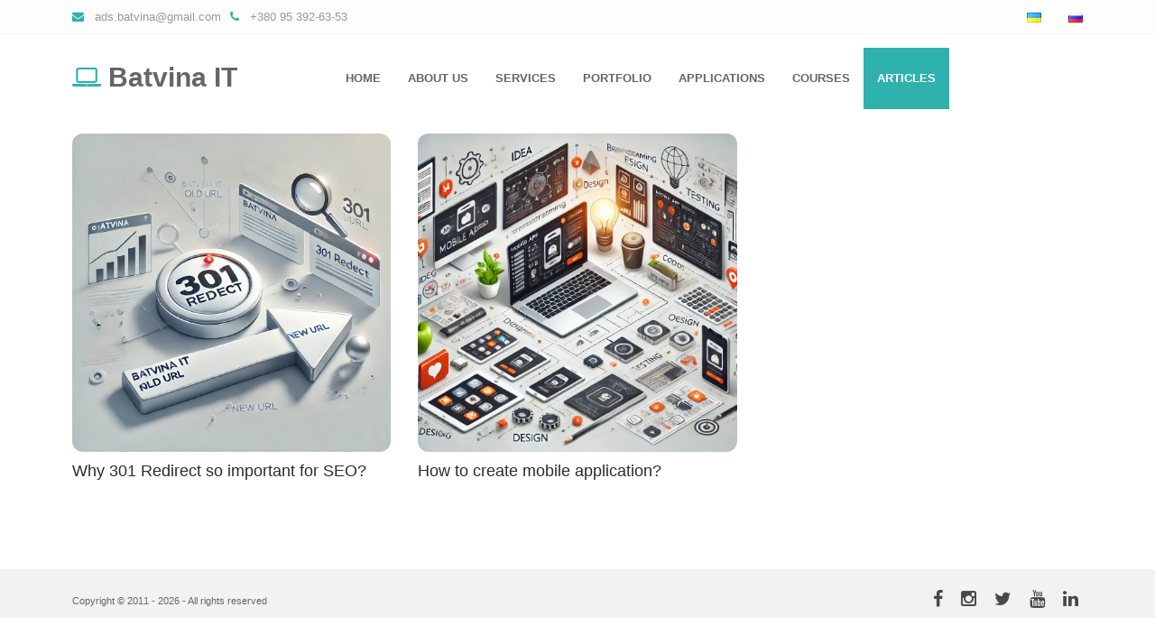

--- FILE ---
content_type: text/html; charset=utf-8
request_url: https://www.batvina.net/articles
body_size: 9541
content:
<!DOCTYPE html><html lang="en"><head><meta charSet="utf-8"/><meta name="viewport" content="width=device-width, initial-scale=1"/><link rel="stylesheet" href="/_next/static/css/208532a03ea607f9.css" data-precedence="next"/><link rel="stylesheet" href="/_next/static/css/d6f35ddbb2cbd284.css" data-precedence="next"/><link rel="stylesheet" href="/_next/static/css/d616adc2453e4443.css" data-precedence="next"/><link rel="stylesheet" href="/_next/static/css/df708adb697962fc.css" data-precedence="next"/><link rel="preload" as="script" fetchPriority="low" href="/_next/static/chunks/webpack-6a5aa81fed5898ab.js"/><script src="/_next/static/chunks/fd9d1056-001f11533ed67929.js" async=""></script><script src="/_next/static/chunks/2117-d6a4559a46d8563f.js" async=""></script><script src="/_next/static/chunks/main-app-6fa9750fbcb48a33.js" async=""></script><script src="/_next/static/chunks/bc9e92e6-3a5d49bc47743f16.js" async=""></script><script src="/_next/static/chunks/160b575a-8962e1ec8475d637.js" async=""></script><script src="/_next/static/chunks/3636-a709648dd1d90202.js" async=""></script><script src="/_next/static/chunks/7648-c92ee0f752e474f7.js" async=""></script><script src="/_next/static/chunks/8536-8d1b26cfa90da4f2.js" async=""></script><script src="/_next/static/chunks/2840-8a879910a078972f.js" async=""></script><script src="/_next/static/chunks/app/%5Blocale%5D/articles/page-0ff5c07c063d33ed.js" async=""></script><script src="/_next/static/chunks/2586-1050cd5905c59a1b.js" async=""></script><script src="/_next/static/chunks/2371-35c6b7f31c28931c.js" async=""></script><script src="/_next/static/chunks/app/%5Blocale%5D/layout-35a78bb94977e4cd.js" async=""></script><link rel="preload" href="https://www.googletagmanager.com/gtag/js?id=G-WZQZLQG0QM" as="script"/><link rel="icon" href="/favicon.ico" type="image/x-icon" sizes="16x16"/><script src="/_next/static/chunks/polyfills-42372ed130431b0a.js" noModule=""></script></head><body><div class="outer"><div class="top-bar"><div class="container"><div class="tb-contact pull-left"><div class="tb-contact-block"><i class="fa fa-envelope color"></i>   <a href="mailto:ads.batvina@gmail.com">ads.batvina@gmail.com</a></div><div class="tb-contact-block"><i class="fa fa-phone color"></i>   <a href="tel:+380 95 392-63-53">+380 95 392-63-53</a></div></div><div class="row pull-right"><div class="col-md-6"><a hrefLang="uk" href="/uk/articles"><img alt="UK" loading="lazy" width="16" height="11" decoding="async" data-nimg="1" class="relative" style="color:transparent" srcSet="/_next/image?url=%2F_next%2Fstatic%2Fmedia%2Fua.b4da216c.png&amp;w=16&amp;q=75 1x, /_next/image?url=%2F_next%2Fstatic%2Fmedia%2Fua.b4da216c.png&amp;w=32&amp;q=75 2x" src="/_next/image?url=%2F_next%2Fstatic%2Fmedia%2Fua.b4da216c.png&amp;w=32&amp;q=75"/></a></div><div class="col-md-6"><a hrefLang="ru" href="/ru/articles"><img alt="RU" loading="lazy" width="16" height="11" decoding="async" data-nimg="1" class="relative" style="color:transparent" srcSet="/_next/image?url=%2F_next%2Fstatic%2Fmedia%2Fru.207e726e.png&amp;w=16&amp;q=75 1x, /_next/image?url=%2F_next%2Fstatic%2Fmedia%2Fru.207e726e.png&amp;w=32&amp;q=75 2x" src="/_next/image?url=%2F_next%2Fstatic%2Fmedia%2Fru.207e726e.png&amp;w=32&amp;q=75"/></a></div></div><div class="clearfix"></div></div></div><div class="header-2"><div class="container"><div class="row"><div class="col-md-12 pull-right" style="margin-bottom:-30px;z-index:1000"><img alt="MENU" loading="lazy" width="24" height="24" decoding="async" data-nimg="1" class="relative" style="color:transparent" srcSet="/_next/image?url=%2F_next%2Fstatic%2Fmedia%2Fmenu.2cbde2d1.png&amp;w=32&amp;q=75 1x, /_next/image?url=%2F_next%2Fstatic%2Fmedia%2Fmenu.2cbde2d1.png&amp;w=48&amp;q=75 2x" src="/_next/image?url=%2F_next%2Fstatic%2Fmedia%2Fmenu.2cbde2d1.png&amp;w=48&amp;q=75"/></div></div><div class="row"><div class="col-md-3"><div class="logo"><h1><a href="/en"><i class="fa fa-laptop"></i> Batvina IT</a></h1></div></div></div></div></div><div class="items-center justify-items-center container"><section id="scrollToSection"></section></div><footer id="footer" class="footer footer-inverse margin-top-50"><div class="container"><div class="row"><div class="col-lg-6 text-left" style="padding-top:5px;color:#666"><small>Copyright © 2011 - <!-- -->2026<!-- -->  - All rights reserved</small></div><div class="col-lg-6 text-right"><div class="col"><ul class="social-media social-media--style-1-v4"><li><a href="https://www.facebook.com/createWebPageWebApp/" class="facebook" target="_blank" data-toggle="tooltip" data-original-title="Facebook"><i class="fa fa-facebook"></i></a></li><li><a href="https://www.instagram.com/iryna_bt/" class="instagram" target="_blank" data-toggle="tooltip" data-original-title="Instagram"><i class="fa fa-instagram"></i></a></li><li><a href="https://twitter.com/Batvina" class="twitter" target="_blank" data-toggle="tooltip" data-original-title="Twitter"><i class="fa fa-twitter"></i></a></li><li><a href="https://www.youtube.com/channel/UCE0b5xLc3bbMk9loOncNahg" class="youtube" target="_blank" data-toggle="tooltip" data-original-title="Youtube"><i class="fa fa-youtube"></i></a></li><li><a href="https://www.linkedin.com/in/iryna-zhykharieva-4101467" class="linkedin" target="_blank" data-toggle="tooltip" data-original-title="LinkedIn"><i class="fa fa-linkedin"></i></a></li></ul></div></div></div></div></footer></div><script src="/_next/static/chunks/webpack-6a5aa81fed5898ab.js" async=""></script><script>(self.__next_f=self.__next_f||[]).push([0]);self.__next_f.push([2,null])</script><script>self.__next_f.push([1,"1:HL[\"/_next/static/css/208532a03ea607f9.css\",\"style\"]\n2:HL[\"/_next/static/css/d6f35ddbb2cbd284.css\",\"style\"]\n3:HL[\"/_next/static/css/d616adc2453e4443.css\",\"style\"]\n4:HL[\"/_next/static/css/df708adb697962fc.css\",\"style\"]\n"])</script><script>self.__next_f.push([1,"5:I[2846,[],\"\"]\n7:I[9107,[],\"ClientPageRoot\"]\n8:I[4404,[\"4358\",\"static/chunks/bc9e92e6-3a5d49bc47743f16.js\",\"9571\",\"static/chunks/160b575a-8962e1ec8475d637.js\",\"3636\",\"static/chunks/3636-a709648dd1d90202.js\",\"7648\",\"static/chunks/7648-c92ee0f752e474f7.js\",\"8536\",\"static/chunks/8536-8d1b26cfa90da4f2.js\",\"2840\",\"static/chunks/2840-8a879910a078972f.js\",\"8773\",\"static/chunks/app/%5Blocale%5D/articles/page-0ff5c07c063d33ed.js\"],\"default\",1]\n9:I[4707,[],\"\"]\nb:I[6423,[],\"\"]\ne:I[1060,[],\"\"]\na:[\"locale\",\"en\",\"d\"]\nf:[]\n"])</script><script>self.__next_f.push([1,"0:[\"$\",\"$L5\",null,{\"buildId\":\"GteWC7HQejZ_pWYJKMZZO\",\"assetPrefix\":\"\",\"urlParts\":[\"\",\"articles\"],\"initialTree\":[\"\",{\"children\":[[\"locale\",\"en\",\"d\"],{\"children\":[\"articles\",{\"children\":[\"__PAGE__\",{}]}]},\"$undefined\",\"$undefined\",true]}],\"initialSeedData\":[\"\",{\"children\":[[\"locale\",\"en\",\"d\"],{\"children\":[\"articles\",{\"children\":[\"__PAGE__\",{},[[\"$L6\",[\"$\",\"$L7\",null,{\"props\":{\"params\":{\"locale\":\"en\"},\"searchParams\":{}},\"Component\":\"$8\"}],null],null],null]},[null,[\"$\",\"$L9\",null,{\"parallelRouterKey\":\"children\",\"segmentPath\":[\"children\",\"$a\",\"children\",\"articles\",\"children\"],\"error\":\"$undefined\",\"errorStyles\":\"$undefined\",\"errorScripts\":\"$undefined\",\"template\":[\"$\",\"$Lb\",null,{}],\"templateStyles\":\"$undefined\",\"templateScripts\":\"$undefined\",\"notFound\":\"$undefined\",\"notFoundStyles\":\"$undefined\"}]],null]},[[[[\"$\",\"link\",\"0\",{\"rel\":\"stylesheet\",\"href\":\"/_next/static/css/208532a03ea607f9.css\",\"precedence\":\"next\",\"crossOrigin\":\"$undefined\"}],[\"$\",\"link\",\"1\",{\"rel\":\"stylesheet\",\"href\":\"/_next/static/css/d6f35ddbb2cbd284.css\",\"precedence\":\"next\",\"crossOrigin\":\"$undefined\"}],[\"$\",\"link\",\"2\",{\"rel\":\"stylesheet\",\"href\":\"/_next/static/css/d616adc2453e4443.css\",\"precedence\":\"next\",\"crossOrigin\":\"$undefined\"}],[\"$\",\"link\",\"3\",{\"rel\":\"stylesheet\",\"href\":\"/_next/static/css/df708adb697962fc.css\",\"precedence\":\"next\",\"crossOrigin\":\"$undefined\"}]],\"$Lc\"],null],null]},[null,[\"$\",\"$L9\",null,{\"parallelRouterKey\":\"children\",\"segmentPath\":[\"children\"],\"error\":\"$undefined\",\"errorStyles\":\"$undefined\",\"errorScripts\":\"$undefined\",\"template\":[\"$\",\"$Lb\",null,{}],\"templateStyles\":\"$undefined\",\"templateScripts\":\"$undefined\",\"notFound\":[[\"$\",\"title\",null,{\"children\":\"404: This page could not be found.\"}],[\"$\",\"div\",null,{\"style\":{\"fontFamily\":\"system-ui,\\\"Segoe UI\\\",Roboto,Helvetica,Arial,sans-serif,\\\"Apple Color Emoji\\\",\\\"Segoe UI Emoji\\\"\",\"height\":\"100vh\",\"textAlign\":\"center\",\"display\":\"flex\",\"flexDirection\":\"column\",\"alignItems\":\"center\",\"justifyContent\":\"center\"},\"children\":[\"$\",\"div\",null,{\"children\":[[\"$\",\"style\",null,{\"dangerouslySetInnerHTML\":{\"__html\":\"body{color:#000;background:#fff;margin:0}.next-error-h1{border-right:1px solid rgba(0,0,0,.3)}@media (prefers-color-scheme:dark){body{color:#fff;background:#000}.next-error-h1{border-right:1px solid rgba(255,255,255,.3)}}\"}}],[\"$\",\"h1\",null,{\"className\":\"next-error-h1\",\"style\":{\"display\":\"inline-block\",\"margin\":\"0 20px 0 0\",\"padding\":\"0 23px 0 0\",\"fontSize\":24,\"fontWeight\":500,\"verticalAlign\":\"top\",\"lineHeight\":\"49px\"},\"children\":\"404\"}],[\"$\",\"div\",null,{\"style\":{\"display\":\"inline-block\"},\"children\":[\"$\",\"h2\",null,{\"style\":{\"fontSize\":14,\"fontWeight\":400,\"lineHeight\":\"49px\",\"margin\":0},\"children\":\"This page could not be found.\"}]}]]}]}]],\"notFoundStyles\":[]}]],null],\"couldBeIntercepted\":false,\"initialHead\":[null,\"$Ld\"],\"globalErrorComponent\":\"$e\",\"missingSlots\":\"$Wf\"}]\n"])</script><script>self.__next_f.push([1,"11:I[4888,[\"3636\",\"static/chunks/3636-a709648dd1d90202.js\",\"7648\",\"static/chunks/7648-c92ee0f752e474f7.js\",\"2586\",\"static/chunks/2586-1050cd5905c59a1b.js\",\"2371\",\"static/chunks/2371-35c6b7f31c28931c.js\",\"1203\",\"static/chunks/app/%5Blocale%5D/layout-35a78bb94977e4cd.js\"],\"GoogleAnalytics\"]\nc:[\"$\",\"html\",null,{\"lang\":\"en\",\"children\":[[\"$\",\"body\",null,{\"children\":\"$L10\"}],[\"$\",\"$L11\",null,{\"gaId\":\"G-WZQZLQG0QM\"}]]}]\nd:[[\"$\",\"meta\",\"0\",{\"name\":\"viewport\",\"content\":\"width=device-width, initial-scale=1\"}],[\"$\",\"meta\",\"1\",{\"charSet\":\"utf-8\"}],[\"$\",\"link\",\"2\",{\"rel\":\"icon\",\"href\":\"/favicon.ico\",\"type\":\"image/x-icon\",\"sizes\":\"16x16\"}]]\n6:null\n"])</script><script>self.__next_f.push([1,"12:I[575,[\"3636\",\"static/chunks/3636-a709648dd1d90202.js\",\"7648\",\"static/chunks/7648-c92ee0f752e474f7.js\",\"2586\",\"static/chunks/2586-1050cd5905c59a1b.js\",\"2371\",\"static/chunks/2371-35c6b7f31c28931c.js\",\"1203\",\"static/chunks/app/%5Blocale%5D/layout-35a78bb94977e4cd.js\"],\"default\"]\n13:I[4277,[\"3636\",\"static/chunks/3636-a709648dd1d90202.js\",\"7648\",\"static/chunks/7648-c92ee0f752e474f7.js\",\"2586\",\"static/chunks/2586-1050cd5905c59a1b.js\",\"2371\",\"static/chunks/2371-35c6b7f31c28931c.js\",\"1203\",\"static/chunks/app/%5Blocale%5D/layout-35a78bb94977e4cd.js\"],\"default\"]\n14:I[7751,[\"3636\",\"static/chunks/3636-a709648dd1d90202.js\",\"7648\",\"static/chunks/7648-c92ee0f752e474f7.js\",\"2586\",\"static/chunks/2586-1050cd5905c59a1b.js\",\"2371\",\"static/chunks/2371-35c6b7f31c28931c.js\",\"1203\",\"static/chunks/app/%5Blocale%5D/layout-35a78bb94977e4cd.js\"],\"default\"]\n"])</script><script>self.__next_f.push([1,"10:[\"$\",\"$L12\",null,{\"locale\":\"en\",\"now\":\"$D2026-02-02T20:32:45.897Z\",\"timeZone\":\"UTC\",\"messages\":{\"Menu\":{\"home\":\"Home\",\"about\":\"About us\",\"portfolio\":\"Portfolio\",\"app\":\"Applications\",\"articles\":\"Articles\",\"services\":\"Services\",\"courses\":\"Courses\",\"serviceLaunchCourses\":\"Launch of VIDEO courses\",\"serviceWebsiteDevelopment\":\"Website development\",\"serviceAppDevelopment\":\"Development of mobile applications\",\"serviceLandingDevelopment\":\"Development of Landing page\",\"serviceSEO\":\"SEO \u0026 SEM\",\"serviceYouTube\":\"Creation and support YouTube\",\"serviceSocialMedia\":\"Promotion in social media\",\"serviceLaunchCoursesSmall\":\"VIDEO courses\",\"serviceWebsiteDevelopmentSmall\":\"Website\",\"serviceAppDevelopmentSmall\":\"Applications\",\"serviceLandingDevelopmentSmall\":\"Landing page\",\"serviceSEOSmall\":\"SEO \u0026 SEM\",\"serviceYouTubeSmall\":\"YouTube\",\"serviceSocialMediaSmall\":\"Social media\"},\"GeneralInfo\":{\"lastUpdated\":\"Last updated\"},\"HomePage\":{\"title\":\"Excellence in every pixel\",\"subTitle\":\"With us it's very easy to implement all your ideas.\",\"btnWhatWeOffer\":\"What we offer\",\"howWeWork\":\"How do we work with your ideas?\",\"title_1\":\"Idea\",\"subtitle_1\":\"We work out your idea for a website, mobile application or ONLINE VIDEO COURSE in great detail\",\"title_2\":\"Prototype\",\"subtitle_2\":\"We will present you with several prototypes of your idea.\",\"title_3\":\"Coding\",\"subtitle_3\":\"We will develop: a website, a landing page for a VIDEO COURSE or a mobile application.\",\"title_4\":\"Testing\",\"subtitle_4\":\"We will test the website (landing page) / mobile application on all devices.\",\"ourCourses\":\"VIDEO Courses\",\"ourWeb\":\"Portfolio\",\"ourApp\":\"Applications\",\"ourYouTube\":\"YouTube\",\"youTubeChannelFood\":\"One more FOOD channel\",\"youTubeGrownUp\":\"Growing uptogether\"},\"AboutPage\":{\"title\":\"Learn more about me and our team\",\"subTitle_1\":\"Welcome to Batvina IT, where creativity meets technology! We are a passionate team of developers, designers, and digital strategists dedicated to bringing your vision to life. Specializing in web development, landing pages, and mobile applications, we help businesses and individuals establish a strong online presence.\",\"subTitle_2\":\"But we don’t stop there. We also offer engaging video courses that empower you to learn and grow in the digital world. Whether you want to build a site from scratch, master app development, or enhance your skills, we’ve got you covered.\",\"subTitle_3\":\"Our approach is simple: quality, innovation, and collaboration. We believe in working closely with our clients to create tailored solutions that meet their unique needs. From small businesses to larger enterprises, we provide services that are efficient, user-friendly, and designed for growth.\",\"subTitle_4\":\"At Batvina IT, we don’t just build digital products—we build long-lasting relationships. Join us on the journey to bring your ideas to life!\"},\"PortfolioPage\":{\"goToWeb\":\"Go to WEB\",\"typePortfolioRestaurants\":\"Restaurants\",\"typePortfolioBusinessCorporate\":\"Business \u0026 Corporate\",\"typePortfolioBlog\":\"Blogs\",\"typePortfolioAppWeb\":\"Web pages for Applications\",\"typePortfolioE-Commerce\":\"E-Commerce\",\"typePortfolioPersonal\":\"Personal website / portfolio\",\"title\":\"Web pages\",\"titleArchivalWorks\":\"Our archival works\",\"RoyalHamburger\":\"Royal Hamburger in Ukraine\",\"RoyalHamburgerText_1\":\"ROYAL HAMBURGER is one of the most popular fast food restaurants in Ukraine. We have developed a site with the opportunity to make orders through the web page.\",\"RoyalHamburgerText_2\":\"Also, with the help of SEO and SEM, they posted a site in TOP 3 by the top request for order meal in Ukraine. And by that, more than 3,000 unique users per day.\",\"SergAndCompany\":\"Serg and Company - repair of apartments in Kiev\",\"SergAndCompanyText_1\":\"The company is engaged in repair of apartments in Kiev and Kiev region.\",\"Kraii\":\"Kraii\",\"KraiiText_1\":\"We have developed a corporate website of Kraii, which creates successful restaurants and hotels on a turnkey basis.\",\"KraiiText_2\":\"The site was created in 2017.\",\"KraiiText_3\":\"In addition, the concept of SEO \u0026 SEM was developed.\",\"Optima\":\"Optima Services\",\"OptimaText_1\":\"Construction company 'Optima Services' for many years successfully implements objects of various complexity, geography and purpose, therefore we have developed a special structure and design site.\",\"OptimaText_2\":\"The site was developed in 2017.\",\"BestCountry\":\"Travel with Best Country\",\"BestCountryText_1\":\"Welcome to Best Country, your ultimate resource for exploring the world! Discover detailed information about countries across the globe, from fascinating cultures and languages to key travel tips, history, and local attractions. Whether you're planning a trip, learning about different traditions, or simply curious about global diversity, our site provides in-depth guides, stunning visuals, and expert insights to help you understand and appreciate the unique qualities of each nation. Dive into the world’s most amazing destinations and expand your global knowledge with us!\",\"iWish\":\"iWish\",\"iWishText_1\":\"We created a website for the most inspiring and powerful application for fulfilling your life goals!\",\"iWishText_2\":\"The site was created in 2015.\",\"Ledinet\":\"Women's portal and online perfume store - Ledinet\",\"LedinetText_1\":\"Year of development: 2009\",\"MaiaDzidzishvili\":\"Official site of Maya Dzidzishvili\",\"MaiaDzidzishviliText_1\":\"The winner of the Georgian 'Battle of Psychics'. Finalist of the international Battle of psychics 'Battle of the Titans'. A telepath and a clairvoyant, the gift inherited from the mother-medium. For the first time I felt my abilities in 22 years, after a car accident. People assure that Maya Dzidzishvili sees people through and hears their thoughts.\",\"MaiaDzidzishviliText_2\":\"Year of development: 2013\"},\"AppPage\":{\"screenshots\":\"Screenshots\",\"iSlim\":\"iSlim - take your weight under control\",\"iSlimText_1\":\"Healthy eating and good sleep are your way to weight loss.\",\"iSlimText_2\":\"This app will not count calories or show exercise videos. iSlim will help you understand how your body works by maximizing your metabolism. With the help of the iSlim app, you will see how healthy food and good sleep affect your weight and improve your well-being. Achieve your weight loss goals by developing healthy eating habits for a lifetime. Remember the main rule: “the simpler the food, the healthier I am.”\",\"iSlimPrivacy\":\"iSlim app privacy policy\",\"MagicBall\":\"Magic Ball: yes or no\",\"MagicBallText_1\":\"The Magic Ball | Tarot | Runes | Lenormand Cards\",\"MagicBallText_2\":\"The Magic Ball is now in your phone. They say that all the answers are within us, but we cannot always hear this answer. This application will help to hear the answer that is inside each of us. Ask a question in your mind and shake off the ball.\",\"MagicBallText_3\":\"If you need more advanced answers, then Tarot cards, Lenormand cards or Runes will help you. The choice is yours. Listen to your heart, only it will show you the right path.\",\"MagicBallPrivacy\":\"Magic Ball app privacy policy\",\"MagicBallPro\":\"PRO Magic Ball: yes or no\",\"MagicBallProText_1\":\"The Magic Ball | Tarot | Runes | Lenormand Cards without ADS\",\"MagicBallProPrivacy\":\"PRO Magic Ball app privacy policy\",\"iQuestion\":\"Quizzes by Category\",\"iQuestionText_1\":\"FREE trivia game\",\"OracleOfLove\":\"Oracle of Love\",\"OracleOfLoveFull\":\"Oracle of Love – Your Heart’s True Answer\",\"OracleOfLoveTextFull_1\":\"Have a question about love, feelings, or the future? ✨\",\"OracleOfLoveTextFull_2\":\"With Oracle of Love, you can uncover the wisdom your heart already knows.\",\"OracleOfLoveText_1\":\"Your Heart’s True Answer\",\"OracleOfLoveText_2\":\"Simply close your eyes, think of your question, and touch the enchanted ball. The Oracle will guide you with messages of romance, truth, and destiny.\",\"OracleOfLoveText_3\":\"🌹 Features:\",\"OracleOfLoveLi_1\":\"💕 Love, Feelings, Future, and Advice — 4 mystical categories to choose from\",\"OracleOfLoveLi_2\":\"🔮 Unique Answers Every Time — over 240 thoughtful and inspiring predictions\",\"OracleOfLoveLi_3\":\"✨ Beautiful Design \u0026 Soothing Atmosphere — feel the magic as you ask\",\"OracleOfLoveLi_4\":\"⚠️ First Answer is the Truth — repeated questions may lead to playful mischief from the Oracle\",\"OracleOfLoveLi_5\":\"🌍 Available in multiple languages for love seekers worldwide\",\"OracleOfLoveText_4\":\"Whether you’re curious about a new romance, wondering about someone’s feelings, or seeking guidance for the future — Oracle of Love is here to whisper the truth to your soul.\",\"OracleOfLoveText_5\":\"💖 Ask once. Believe always.\",\"OracleOfLovePrivacy\":\"Oracle of Love app privacy policy\"},\"ServicesInfo\":{\"whatWeOffer\":\"What we offer?\",\"whatWeOfferText_1\":\"At Batvina IT, we are dedicated to providing high-quality digital solutions tailored to your needs.\",\"whatWeOfferText_2\":\"Our core services include:\",\"whyChooseUs\":\"Why Choose Us?\",\"whyChooseUsTitle_1\":\"Expertise Across Industries\",\"whyChooseUsText_1\":\"We have experience developing apps for a wide range of industries, from healthcare and finance to entertainment and e-commerce. No matter your niche, we have the know-how to deliver exactly what you need.\",\"whyChooseUsTitle_2\":\"Agile Development Process\",\"whyChooseUsText_2\":\"Our agile approach ensures fast, efficient delivery with regular updates, allowing us to adapt to changes and provide you with continuous insights into your project's progress.\",\"whyChooseUsTitle_3\":\"Client-Centered Approach\",\"whyChooseUsText_3\":\"Your vision is our priority. We work closely with you from concept to launch, ensuring every detail aligns with your goals, while offering expert guidance throughout the process.\",\"whyChooseUsTitle_4\":\"Cutting-Edge Technology\",\"whyChooseUsText_4\":\"We stay ahead of the curve by adopting the latest technologies and trends in mobile app development, ensuring your app is innovative, scalable, and future-proof.\",\"whyChooseUsTitle_5\":\"Proven Track Record\",\"whyChooseUsText_5\":\"With a portfolio of successful projects, we deliver results that speak for themselves. Our clients trust us to build apps that exceed expectations, both in functionality and design.\"},\"MetaInfo\":{\"homeTitle\":\"Batvina IT\",\"coursesTitle\":\"Online Courses | Batvina IT\"},\"CourseInfo\":{\"start\":\"Strart\",\"joinBtn\":\"Join\",\"placesLeft\":\"Only 5 places left\",\"forContent_1\":\"Career Changers: People from non-IT fields who are curious about a switch to tech but want to assess if it's the right fit.\",\"forContent_2\":\"Students or Recent Graduates: Those exploring career options in IT and wondering if it aligns with their skills and interests.\",\"forContent_3\":\"Beginners in IT: Individuals with little to no experience in IT who want a structured introduction to see if they enjoy it.\",\"forContent_4\":\"Self-Improvement Seekers: People looking to add tech skills to their existing career for growth or side projects. \",\"forContent_5\":\"Job Seekers: Those who may have lost their job and are considering IT as a stable, lucrative career option.\",\"forContent_6\":\"Hobbyists: Individuals interested in tech as a hobby who want to evaluate if it could become a professional path.\",\"forContent_7\":\"Undecided Enrollees: Anyone considering IT courses but unsure if they're ready for the commitment or if it's the right fit.\"}},\"children\":[\"$\",\"div\",null,{\"className\":\"outer\",\"children\":[[\"$\",\"div\",null,{\"className\":\"top-bar\",\"children\":[\"$\",\"div\",null,{\"className\":\"container\",\"children\":[[\"$\",\"div\",null,{\"className\":\"tb-contact pull-left\",\"children\":[[\"$\",\"div\",null,{\"className\":\"tb-contact-block\",\"children\":[[\"$\",\"i\",null,{\"className\":\"fa fa-envelope color\"}],\"   \",[\"$\",\"a\",null,{\"href\":\"mailto:ads.batvina@gmail.com\",\"children\":\"ads.batvina@gmail.com\"}]]}],[\"$\",\"div\",null,{\"className\":\"tb-contact-block\",\"children\":[[\"$\",\"i\",null,{\"className\":\"fa fa-phone color\"}],\"   \",[\"$\",\"a\",null,{\"href\":\"tel:+380 95 392-63-53\",\"children\":\"+380 95 392-63-53\"}]]}]]}],[\"$\",\"$L13\",null,{\"locale\":\"en\"}],[\"$\",\"div\",null,{\"className\":\"clearfix\"}]]}]}],[\"$\",\"$L14\",null,{}],[\"$\",\"$L9\",null,{\"parallelRouterKey\":\"children\",\"segmentPath\":[\"children\",\"$a\",\"children\"],\"error\":\"$undefined\",\"errorStyles\":\"$undefined\",\"errorScripts\":\"$undefined\",\"template\":[\"$\",\"$Lb\",null,{}],\"templateStyles\":\"$undefined\",\"templateScripts\":\"$undefined\",\"notFound\":\"$undefined\",\"notFoundStyles\":\"$undefined\"}],[\"$\",\"footer\",null,{\"id\":\"footer\",\"className\":\"footer footer-inverse margin-top-50\",\"children\":[\"$\",\"div\",null,{\"className\":\"container\",\"children\":[\"$\",\"div\",null,{\"className\":\"row\",\"children\":[[\"$\",\"div\",null,{\"className\":\"col-lg-6 text-left\",\"style\":{\"paddingTop\":5,\"color\":\"#666\"},\"children\":[\"$\",\"small\",null,{\"children\":[\"Copyright © 2011 - \",\"2026\",\"  - All rights reserved\"]}]}],[\"$\",\"div\",null,{\"className\":\"col-lg-6 text-right\",\"children\":[\"$\",\"div\",null,{\"className\":\"col\",\"children\":[\"$\",\"ul\",null,{\"className\":\"social-media social-media--style-1-v4\",\"children\":[[\"$\",\"li\",null,{\"children\":[\"$\",\"a\",null,{\"href\":\"https://www.facebook.com/createWebPageWebApp/\",\"className\":\"facebook\",\"target\":\"_blank\",\"data-toggle\":\"tooltip\",\"data-original-title\":\"Facebook\",\"children\":[\"$\",\"i\",null,{\"className\":\"fa fa-facebook\"}]}]}],[\"$\",\"li\",null,{\"children\":[\"$\",\"a\",null,{\"href\":\"https://www.instagram.com/iryna_bt/\",\"className\":\"instagram\",\"target\":\"_blank\",\"data-toggle\":\"tooltip\",\"data-original-title\":\"Instagram\",\"children\":[\"$\",\"i\",null,{\"className\":\"fa fa-instagram\"}]}]}],[\"$\",\"li\",null,{\"children\":[\"$\",\"a\",null,{\"href\":\"https://twitter.com/Batvina\",\"className\":\"twitter\",\"target\":\"_blank\",\"data-toggle\":\"tooltip\",\"data-original-title\":\"Twitter\",\"children\":[\"$\",\"i\",null,{\"className\":\"fa fa-twitter\"}]}]}],[\"$\",\"li\",null,{\"children\":[\"$\",\"a\",null,{\"href\":\"https://www.youtube.com/channel/UCE0b5xLc3bbMk9loOncNahg\",\"className\":\"youtube\",\"target\":\"_blank\",\"data-toggle\":\"tooltip\",\"data-original-title\":\"Youtube\",\"children\":[\"$\",\"i\",null,{\"className\":\"fa fa-youtube\"}]}]}],[\"$\",\"li\",null,{\"children\":[\"$\",\"a\",null,{\"href\":\"https://www.linkedin.com/in/iryna-zhykharieva-4101467\",\"className\":\"linkedin\",\"target\":\"_blank\",\"data-toggle\":\"tooltip\",\"data-original-title\":\"LinkedIn\",\"children\":[\"$\",\"i\",null,{\"className\":\"fa fa-linkedin\"}]}]}]]}]}]}]]}]}]}]]}]}]\n"])</script></body></html>

--- FILE ---
content_type: text/css; charset=UTF-8
request_url: https://www.batvina.net/_next/static/css/d616adc2453e4443.css
body_size: 18044
content:
@import url("http://fonts.googleapis.com/css?family=Open+Sans:300,400italic,400,600");body{font-size:13px;line-height:28px;background:#fff;-webkit-font-smoothing:antialiased}body,h1,h2,h3,h4,h5,h6{color:#666;font-family:Open Sans,sans-serif}h1,h2,h3,h4,h5,h6{font-weight:600;margin:2px 0;padding:0}h1{font-size:30px;line-height:45px}h2{font-size:25px;line-height:40px}h3{font-size:22px;line-height:37px}h4{font-size:18px;line-height:33px}h5{font-size:15px;line-height:30px}h6{font-size:13px;line-height:28px}h2 a,h2 a:hover,h3 a,h3 a:hover,h4 a,h4 a:hover,h5 a,h5 a:hover,h6 a,h6 a:hover{color:#666}p{padding:0;margin:2px 0 7px;font-size:16px}a:active,a:focus,a:hover{text-decoration:none!important;outline:none!important}:focus{outline:none!important}::-moz-focus-inner{border:0!important}::selection{color:#fff}::-moz-selection{color:#fff}hr{margin:20px 0;padding:0;border-top:0;border-bottom:1px solid #eee}.form input,.form select,.form textarea,input,select,textarea{box-shadow:none!important}form{line-height:20px!important}form label{font-weight:400}dl dd,dl dt{font-size:13px;line-height:28px}.space-xs-sm{margin-bottom:10px!important}.space-xs-md{margin-bottom:20px!important}.space-xs-lg{margin-bottom:30px!important}.space-xs-xl{margin-bottom:40px!important}.table td{padding:15px 5px}.padd-5{padding:5px 8px}.padd-10{padding:10px 13px}.padd-15{padding:15px 18px}.bold{font-weight:600}.para-big{font-size:17px;line-height:32px}.transition{-webkit-transition:background 1s ease;-moz-transition:background 1s ease;-o-transition:background 1s ease;-ms-transition:background 1s ease;transition:background 1s ease}.img-thumbnail{padding:2px;background:#fff;border-radius:3px;box-shadow:0 0 0 rgba(0,0,0,.15)}.dropdown a:focus{color:#666}.dropdown-menu{box-shadow:0 3px 15px rgba(0,0,0,.05);border-radius:3px!important}.dropdown-menu li a{padding:7px 12px}.dropdown-menu.dropdown-mini{min-width:120px}.dropdown-menu.dropdown-mini li a{font-size:12px;padding:5px 10px}.video-container{position:relative;padding-bottom:56.25%;height:0;overflow:hidden;margin-top:5px}.video-container iframe{width:100%;height:100%;border:0;position:absolute;top:0;left:0}.well{line-height:28px;border:0;box-shadow:inset 0 0 1px rgba(0,0,0,.3);background:#fcfcfc}.tooltip .tooltip-inner{font-family:Open Sans,sans-serif}.popover{border-radius:5px;padding:10px 20px;box-shadow:0 3px 10px rgba(0,0,0,.1);border:1px solid rgba(0,0,0,.06)}.popover .popover-title{font-size:16px;line-height:30px;font-weight:600;background:#fff;padding:0 0 5px;border-bottom:1px solid #f4f4f4}.popover .popover-content{font-size:13px;line-height:28px;padding:5px 0 0;font-family:Open Sans,sans-serif}blockquote{margin:20px 0;padding:15px 20px;background:#fdfdfd}blockquote p{font-size:14px;line-height:29px;color:#777;font-style:italic}blockquote small{margin-top:10px}.dropcap-1{display:block;margin-top:15px;margin-right:5px;margin-bottom:3px;float:left;font-size:400%}.dropcap-2{border-radius:100%}.dropcap-2,.dropcap-3{display:block;float:left;font-size:400%;width:60px;height:60px;line-height:60px;text-align:center;margin-top:10px;margin-right:10px;color:#fff}.list-1,.list-2,.list-3,.list-4,.list-5,.list-6,.list-7,.list-8,.list-9{list-style-type:none;padding-left:20px}.list-1 li:before{content:"\f069"}.list-1 li:before,.list-2 li:before{font-family:FontAwesome;float:left;margin-left:-20px}.list-2 li:before{content:"\f00c"}.list-3 li:before{content:"\f046"}.list-3 li:before,.list-4 li:before{font-family:FontAwesome;float:left;margin-left:-20px}.list-4 li:before{content:"\f067"}.list-5 li:before{content:"\f005"}.list-5 li:before,.list-6 li:before{font-family:FontAwesome;float:left;margin-left:-20px}.list-6 li:before{content:"\f101"}.list-7 li:before{content:"\f0a4"}.list-7 li:before,.list-8 li:before{font-family:FontAwesome;float:left;margin-left:-20px}.list-8 li:before{content:"\f0da"}.list-9 li:before{content:"\f138";font-family:FontAwesome;float:left;margin-left:-20px}.square-1{height:20px;width:20px;line-height:20px}.square-1,.square-2{display:inline-block;text-align:center}.square-2{height:25px;width:25px;line-height:25px}.square-3{height:35px;width:35px;line-height:35px}.square-3,.square-4{display:inline-block;text-align:center}.square-4{height:50px;width:50px;line-height:50px}.square-5{display:inline-block;height:70px;width:70px;line-height:70px;text-align:center}.circle-1{height:20px;width:20px;line-height:20px}.circle-1,.circle-2{display:inline-block;text-align:center;border-radius:100%}.circle-2{height:25px;width:25px;line-height:25px}.circle-3{height:35px;width:35px;line-height:35px}.circle-3,.circle-4{display:inline-block;text-align:center;border-radius:100%}.circle-4{height:50px;width:50px;line-height:50px}.circle-5{display:inline-block;height:70px;width:70px;line-height:70px;text-align:center;border-radius:100%}.sharp{border-radius:0!important}.rounded-1{border-radius:2px!important}.rounded-2{border-radius:4px!important}.rounded-3{border-radius:6px!important}.rounded-4{border-radius:10px!important}.rounded-5{border-radius:100%!important}.divider-1{height:8px;background:url(/_next/static/media/1.0931ed2a.png) repeat-x;background-size:20px 20px;margin:20px 0}.divider-2{height:7px;background:url(/_next/static/media/2.d893017a.png) repeat-x;background-size:7px 7px;margin:20px 0}.divider-3{height:10px;background:url(/_next/static/media/3.21bd5354.png) repeat-x;background-size:10px 10px;margin:20px 0}.divider-4{border-bottom:1px dashed #d4d4d4;margin:20px 0}.divider-5{border-bottom:1px dotted #d4d4d4;margin:20px 0}.divider-6{border-top:1px solid #d4d4d4;border-bottom:1px solid #d4d4d4}.divider-6,.divider-7{padding:2px;margin:20px 0}.divider-7{border-top:1px dashed #d4d4d4;border-bottom:1px dashed #d4d4d4}.divider-8{border-top:1px dotted #d4d4d4;border-bottom:1px dotted #d4d4d4;padding:2px;margin:20px 0}.divider-9{background:#f5f5f5;height:6px;margin:20px 0}.divider-10{border-top:1px solid #f1f1f1;border-bottom:1px solid #e4e4e4;background:#f8f8f8;box-shadow:0 2px 5px rgba(0,0,0,.05);padding:2px;margin:20px 0}.white,a.white,a.white:focus,a.white:hover{color:#fff!important}.grey,a.grey{color:#eee!important}a.grey:focus,a.grey:hover{color:#d5d5d5!important}.black,a.black{color:#666!important}a.black:focus,a.black:hover{color:#4d4d4d!important}.red,a.red{color:#ed5441!important}a.red:focus,a.red:hover{color:#e52d16!important}.green,a.green{color:#51d466!important}a.green:focus,a.green:hover{color:#30c247!important}.lblue,a.lblue{color:#32c8de!important}a.lblue:focus,a.lblue:hover{color:#1faabe!important}.blue,a.blue{color:#609cec!important}a.blue:focus,a.blue:hover{color:#3280e7!important}.orange,a.orange{color:#f8a841!important}a.orange:focus,a.orange:hover{color:#f69110!important}.yellow,a.yellow{color:#fcd419!important}a.yellow:focus,a.yellow:hover{color:#dfb803!important}.purple,a.purple{color:#cb79e6!important}a.purple:focus,a.purple:hover{color:#ba4ede!important}.rose,a.rose{color:#ff61e7!important}a.rose:focus,a.rose:hover{color:#ff2edf!important}.brown,a.brown{color:#d08166!important}a.brown:focus,a.brown:hover{color:#c4613f!important}.bg-color-1{background-color:#9cd!important}.bg-color-2{background-color:#e1ece9!important}.bg-color-3{background-color:#bdd2e1!important}.bg-color-4{background-color:#d9ccc1!important}.bg-color-5{background-color:#f4f3ef!important}.bg-color-6{background-color:#d4d7c4!important}.bg-color-7{background-color:#ecf6fb!important}.bg-white{background-color:#fff!important}.bg-grey{background-color:#eee!important}.bg-black{background-color:#666!important}.bg-red{background-color:#ed5441!important}.bg-green{background-color:#1faabe!important}.bg-lblue{background-color:#32c8de!important}.bg-blue{background-color:#609cec!important}.bg-orange{background-color:#f8a841!important}.bg-yellow{background-color:#fcd419!important}.bg-purple{background-color:#cb79e6!important}.bg-rose{background-color:#ff61e7!important}.bg-brown{background-color:#d08166!important}.br-white{border:1px solid #fff}.br-grey{border:1px solid #eee}.br-black{border:1px solid #666}.br-red{border:1px solid #ed5441}.br-green{border:1px solid #51d466}.br-lblue{border:1px solid #32c8de}.br-blue{border:1px solid #609cec}.br-orange{border:1px solid #f8a841}.br-yellow{border:1px solid #fcd419}.br-purple{border:1px solid #cb79e6}.br-rose{border:1px solid #ff61e7}.br-brown{border:1px solid #d08166}.br-size-1{border-width:2px!important}.br-size-2{border-width:4px!important}.br-size-3{border-width:6px!important}.br-size-4{border-width:10px!important}.br-size-5{border-width:15px!important}.br-style-1{border-style:dotted!important}.br-style-2{border-style:dashed!important}.br-style-3{border-style:double!important;border-width:3px!important}.br-no-left{border-left:0!important}.br-no-right{border-right:0!important}.br-no-top{border-top:0!important}.br-no-bottom{border-bottom:0!important}.btn{border-radius:2px;position:relative}.btn.btn-no-border{border:0!important}.btn.btn-round{width:60px;height:60px;border-radius:100%;font-size:15px;text-align:center}.btn.btn-round i{display:block;margin:3px 0 2px}.btn.btn-round span{font-weight:700}.btn.btn-transparent{border:1px solid #fff!important;background:transparent!important;color:#fff!important}.btn.btn-transparent,.btn.btn-transparent.active,.btn.btn-transparent:active,.btn.btn-transparent:focus,.btn.btn-transparent:hover{-webkit-transition:all .5s ease;-moz-transition:all .5s ease;-o-transition:all .5s ease;-ms-transition:all .5s ease;transition:all .5s ease}.btn.btn-transparent.active,.btn.btn-transparent:active,.btn.btn-transparent:focus,.btn.btn-transparent:hover{background:#fff!important;color:grey!important}.btn.btn-white{background:#fff;color:#666;border:1px solid #ddd}.btn.btn-white.active,.btn.btn-white:active,.btn.btn-white:focus,.btn.btn-white:hover{background:#f7f7f7;color:#666}.btn.btn-white.btn-outline{background:transparent!important;border:1px solid #f7f7f7!important;color:#666}.btn.btn-grey{background:#eee;color:#666;border:1px solid #d5d5d5}.btn.btn-grey.active,.btn.btn-grey:active,.btn.btn-grey:focus,.btn.btn-grey:hover{background:#d5d5d5;color:#999}.btn.btn-grey.btn-outline{background:transparent!important;border:1px solid #d5d5d5!important;color:#666}.btn.btn-black{color:#fff;background:#666;border:1px solid #4d4d4d}.btn.btn-black.active,.btn.btn-black:active,.btn.btn-black:focus,.btn.btn-black:hover{background:#4d4d4d;color:#fff}.btn.btn-black.btn-outline{background:transparent!important;border:1px solid #4d4d4d!important;color:#4d4d4d}.btn.btn-red{color:#fff;background:#ed5441;border:1px solid #e52d16}.btn.btn-red.active,.btn.btn-red:active,.btn.btn-red:focus,.btn.btn-red:hover{color:#fff;background:#e52d16}.btn.btn-red.btn-outline{background:transparent!important;border:1px solid #e52d16!important;color:#e52d16}.btn.btn-green{color:#fff;background:#51d466;border:1px solid #30c247}.btn.btn-green.active,.btn.btn-green:active,.btn.btn-green:focus,.btn.btn-green:hover{background:#30c247;color:#fff}.btn.btn-green.btn-outline{background:transparent!important;border:1px solid #30c247!important;color:#30c247}.btn.btn-lblue{color:#fff;background:#32c8de;border:1px solid #1faabe}.btn.btn-lblue.active,.btn.btn-lblue:active,.btn.btn-lblue:focus,.btn.btn-lblue:hover{background:#1faabe;color:#fff}.btn.btn-lblue.btn-outline{background:transparent!important;border:1px solid #1faabe!important;color:#1faabe}.btn.btn-blue{color:#fff;background:#609cec;border:1px solid #3280e7}.btn.btn-blue.active,.btn.btn-blue:active,.btn.btn-blue:focus,.btn.btn-blue:hover{background:#3280e7;color:#fff}.btn.btn-blue.btn-outline{background:transparent!important;border:1px solid #3280e7!important;color:#3280e7}.btn.btn-orange{color:#fff;background:#f8a841;border:1px solid #f69110}.btn.btn-orange.active,.btn.btn-orange:active,.btn.btn-orange:focus,.btn.btn-orange:hover{background:#f69110;color:#fff}.btn.btn-orange.btn-outline{background:transparent!important;border:1px solid #f69110!important;color:#f69110}.btn.btn-yellow{background:#fcd419;color:#fff;border:1px solid #dfb803}.btn.btn-yellow.active,.btn.btn-yellow:active,.btn.btn-yellow:focus,.btn.btn-yellow:hover{background:#dfb803;color:#fff}.btn.btn-yellow.btn-outline{background:transparent!important;border:1px solid #dfb803!important;color:#dfb803}.btn.btn-purple{background:#cb79e6;color:#fff;border:1px solid #ba4ede}.btn.btn-purple.active,.btn.btn-purple:active,.btn.btn-purple:focus,.btn.btn-purple:hover{background:#ba4ede;color:#fff}.btn.btn-purple.btn-outline{background:transparent!important;border:1px solid #ba4ede!important;color:#ba4ede}.btn.btn-rose{background:#ff61e7;color:#fff;border:1px solid #ff2edf}.btn.btn-rose.active,.btn.btn-rose:active,.btn.btn-rose:focus,.btn.btn-rose:hover{background:#ff2edf;color:#fff}.btn.btn-rose.btn-outline{background:transparent!important;border:1px solid #ff2edf!important;color:#ff2edf}.btn.btn-brown{background:#d08166;color:#fff;border:1px solid #c4613f}.btn.btn-brown.active,.btn.btn-brown:active,.btn.btn-brown:focus,.btn.btn-brown:hover{background:#c4613f;color:#fff}.btn.btn-brown.btn-outline{background:transparent!important;border:1px solid #c4613f!important;color:#c4613f}.label{border-radius:2px;font-weight:400;padding:3px 7px;font-size:12px;line-height:18px}.label.label-xs{font-size:10px;padding:1px 5px;line-height:12px}.label.label-sm{font-size:11px;padding:2px 6px;line-height:15px}.label.label-lg{font-size:13px;padding:5px 9px;line-height:23px}.label.label-white{color:#666!important;background:#f7f7f7}.label.label-grey{color:#666!important;background:#eee}.label.label-black{color:#fff;background:#666}.label.label-red{color:#fff;background:#ed5441}.label.label-green{color:#fff;background:#51d466}.label.label-lblue{color:#fff;background:#32c8de}.label.label-blue{color:#fff;background:#609cec}.label.label-orange{color:#fff;background:#f8a841}.label.label-yellow{background:#fcd419;color:#fff}.label.label-purple{background:#cb79e6;color:#fff}.label.label-rose{background:#ff61e7;color:#fff}.label.label-brown{background:#d08166;color:#fff}.badge{min-width:10px;padding:3px 7px!important;font-size:12px;line-height:12px;font-weight:400;display:inline-block;color:#fff;border-radius:10px}.badge.badge-white{color:#666;background:#fff}.badge.badge-grey{color:#a2a2a2;background:#eee}.badge.badge-black{color:#fff;background:#666}.badge.badge-red{color:#fff;background:#ed5441}.badge.badge-green{color:#fff;background:#51d466}.badge.badge-lblue{color:#fff;background:#32c8de}.badge.badge-blue{color:#fff;background:#609cec}.badge.badge-orange{color:#fff;background:#f8a841}.badge.badge-yellow{color:#fff;background:#fcd419}.badge.badge-purple{color:#fff;background:#cb79e6}.badge.badge-rose{color:#fff;background:#ff61e7}.badge.badge-brown{color:#fff;background:#d08166}.btn .badge{position:absolute;top:-13px;right:-8px}.highlight-color{color:#fff;padding:2px 4px}.highlight-white{background:#fff;color:#666;padding:2px 4px}.highlight-grey{background:#eee;color:#666;padding:2px 4px}.highlight-black{background:#666;color:#fff;padding:2px 4px}.highlight-red{background:#ed5441;color:#fff;padding:2px 4px}.highlight-green{background:#51d466;color:#fff;padding:2px 4px}.highlight-lblue{background:#32c8de;color:#fff;padding:2px 4px}.highlight-blue{background:#609cec;color:#fff;padding:2px 4px}.highlight-orange{background:#f8a841;color:#fff;padding:2px 4px}.highlight-yellow{background:#fcd419;color:#fff;padding:2px 4px}.highlight-purple{background:#cb79e6;color:#fff;padding:2px 4px}.highlight-rose{background:#ff61e7;color:#fff;padding:2px 4px}.highlight-brown{background:#d08166;color:#fff;padding:2px 4px}.box-shadow-block{padding:15px 20px;border:1px solid #eee;background:#fff}.box-shadow-outer{position:relative;z-index:1}.box-shadow-outer .box-shadow-1{box-shadow:0 10px 6px -6px rgba(0,0,0,.2)}.box-shadow-outer .box-shadow-2{position:relative}.box-shadow-outer .box-shadow-2:after,.box-shadow-outer .box-shadow-2:before{z-index:-1;position:absolute;content:"";bottom:15px;left:10px;width:50%;top:50%;max-width:300px;background:rgba(0,0,0,.3);box-shadow:0 15px 10px rgba(0,0,0,.2);-webkit-transform:rotate(-3deg);-moz-transform:rotate(-3deg);-o-transform:rotate(-3deg);-ms-transform:rotate(-3deg);transform:rotate(-3deg)}.box-shadow-outer .box-shadow-2:after{-webkit-transform:rotate(3deg);-moz-transform:rotate(3deg);-o-transform:rotate(3deg);-ms-transform:rotate(3deg);transform:rotate(3deg);right:10px;left:auto}.box-shadow-outer .box-shadow-3{position:relative}.box-shadow-outer .box-shadow-3:before{z-index:-1;position:absolute;content:"";bottom:15px;left:10px;width:50%;top:50%;max-width:300px;background:rgba(0,0,0,.25);box-shadow:0 15px 10px rgba(0,0,0,.2);-webkit-transform:rotate(-3deg);-moz-transform:rotate(-3deg);-o-transform:rotate(-3deg);-ms-transform:rotate(-3deg);transform:rotate(-3deg)}.box-shadow-outer .box-shadow-4{position:relative}.box-shadow-outer .box-shadow-4:after{z-index:-1;position:absolute;content:"";bottom:15px;right:10px;left:auto;width:50%;top:40%;max-width:300px;background:rgba(0,0,0,.2);box-shadow:0 15px 10px rgba(0,0,0,.2);-webkit-transform:rotate(3deg);-moz-transform:rotate(3deg);-o-transform:rotate(3deg);-ms-transform:rotate(3deg);transform:rotate(3deg)}.box-shadow-outer .box-shadow-5{position:relative;box-shadow:0 1px 4px rgba(0,0,0,.2),inset 0 0 40px rgba(0,0,0,.05)}.box-shadow-outer .box-shadow-5:after,.box-shadow-outer .box-shadow-5:before{content:"";position:absolute;z-index:-1;box-shadow:0 0 20px rgba(0,0,0,.3);top:0;bottom:0;left:10px;right:10px}.box-shadow-outer .box-shadow-5:after{right:10px;left:auto;-webkit-transform:skew(8deg) rotate(3deg);-moz-transform:skew(8deg) rotate(3deg);-ms-transform:skew(8deg) rotate(3deg);-o-transform:skew(8deg) rotate(3deg);transform:skew(8deg) rotate(3deg)}.box-shadow-outer .box-shadow-6{position:relative;box-shadow:0 1px 4px rgba(0,0,0,.2)}.box-shadow-outer .box-shadow-6:after,.box-shadow-outer .box-shadow-6:before{content:"";position:absolute;z-index:-1;box-shadow:0 0 20px rgba(0,0,0,.3);top:10px;bottom:10px;left:0;right:0}.box-shadow-outer .box-shadow-6:after{right:10px;left:auto;-webkit-transform:skew(8deg) rotate(3deg);-moz-transform:skew(8deg) rotate(3deg);-ms-transform:skew(8deg) rotate(3deg);-o-transform:skew(8deg) rotate(3deg);transform:skew(8deg) rotate(3deg)}.box-shadow{box-shadow:10px 10px 0 0 rgba(0,0,0,.15)}.progress{box-shadow:inset 0 0 2px rgba(0,0,0,.1)}.progress.pb-xs{height:3px!important}.progress.pb-xs .progress-bar{line-height:3px!important}.progress.pb-sm{height:6px!important}.progress.pb-sm .progress-bar{line-height:6px!important}.progress.pb-md{height:10px!important}.progress.pb-md .progress-bar{line-height:10px!important}.progress.pb-lg{height:24px!important}.progress.pb-lg .progress-bar{line-height:24px!important}.progress .progress-bar{box-shadow:none}.progress .progress-bar.progress-bar-white{background:#eee}.progress .progress-bar.progress-bar-grey{background:#d5d5d5}.progress .progress-bar.progress-bar-black{background:#666}.progress .progress-bar.progress-bar-red{background:#ed5441}.progress .progress-bar.progress-bar-green{background:#51d466}.progress .progress-bar.progress-bar-lblue{background:#32c8de}.progress .progress-bar.progress-bar-blue{background:#609cec}.progress .progress-bar.progress-bar-orange{background:#f8a841}.progress .progress-bar.progress-bar-yellow{background:#fcd419}.progress .progress-bar.progress-bar-purple{background:#cb79e6}.progress .progress-bar.progress-bar-rose{background:#ff61e7}.progress .progress-bar.progress-bar-brown{background:#d08166}.tab-content{padding-top:10px}.nav-tabs-one ul.nav-tabs li{margin-right:2px}.nav-tabs-one ul.nav-tabs li a{background:#fcfcfc;border:1px solid #eee}.nav-tabs-one .tab-content{border:1px solid #eee;border-top:0;padding:10px 15px;border-bottom-left-radius:3px;border-bottom-right-radius:3px}.nav-tabs-two ul.nav-tabs li{margin-right:2px}.nav-tabs-two ul.nav-tabs li a{background:#fcfcfc;border:1px solid;border-color:#eee #eee #fcfcfc;padding:12px 15px 10px}.nav-tabs-two ul.nav-tabs li a:hover{border-bottom:1px solid #eee}.nav-tabs-two ul.nav-tabs li a:hover,.nav-tabs-two ul.nav-tabs li.active a{background:#fff;color:#555;border-left:1px solid #eee;border-right:1px solid #eee}.nav-tabs-two ul.nav-tabs li.active a{border-bottom:1px solid #fff}.nav-tabs-two ul.nav-tabs li.active a:hover,.nav-tabs-two ul.nav-tabs li.open a{border-bottom:1px solid #fff;border-left:1px solid #eee;border-right:1px solid #eee}.nav-tabs-two ul.nav-tabs li.open a{background:#fff;color:#555}.nav-tabs-two ul.nav-tabs li.open a:focus,.nav-tabs-two ul.nav-tabs li.open a:hover{border-bottom:1px solid #fff;border-left:1px solid #eee;border-right:1px solid #eee}.nav-tabs-two .tab-content{border:1px solid #eee;border-top:0;padding:10px 15px;border-bottom-left-radius:3px;border-bottom-right-radius:3px}.nav-tabs-three .nav-tabs-three-sidebar{width:230px;float:left}.nav-tabs-three .nav-tabs-three-sidebar ul{padding:0;margin:0}.nav-tabs-three .nav-tabs-three-content{margin-left:240px}@media (max-width:767px){.nav-tabs-three{max-width:400px;margin:10px auto}.nav-tabs-three .nav-tabs-three-sidebar{width:100%;float:none;position:static}.nav-tabs-three .nav-tabs-three-content{margin-left:0!important;margin-top:20px}}.nav-tabs-three ul.nav li a{font-size:13px;padding:8px 12px;background:#fcfcfc;border:1px solid #eee;border-radius:3px;margin-bottom:5px;color:#555}.nav-tabs-three ul.nav li.active a,.nav-tabs-three ul.nav li:hover a{border:1px solid;color:#fff}.nav-tabs-three .tab-content{border:1px solid #eee;padding:10px 15px;border-radius:3px}.panel .panel-heading h4{font-weight:400}.panel.panel-white{border-color:#eee}.panel.panel-white .panel-heading{background:#f7f7f7;border-color:#eee;color:#666}.panel.panel-white .panel-heading h4 a{color:#888}.panel.panel-white .panel-heading h4 a:hover{color:#666}.panel.panel-white .panel-footer{background:#f7f7f7;border-color:#eee;color:#666}.panel.panel-grey{border-color:#d5d5d5}.panel.panel-grey .panel-heading{background:#eee;border-color:#d5d5d5;color:#666}.panel.panel-grey .panel-heading h4 a{color:#888}.panel.panel-grey .panel-heading h4 a:hover{color:#666}.panel.panel-grey .panel-footer{background:#eee;border-color:#d5d5d5;color:#666}.panel.panel-black{border-color:#4d4d4d}.panel.panel-black .panel-heading{background:#666;border-color:#4d4d4d;color:#fff}.panel.panel-black .panel-heading h4 a,.panel.panel-black .panel-heading h4 a:hover{color:#fff}.panel.panel-black .panel-footer{background:#666;border-color:#4d4d4d;color:#fff}.panel.panel-red{border-color:#e52d16}.panel.panel-red .panel-heading{background:#ed5441;border-color:#e52d16;color:#fff}.panel.panel-red .panel-heading h4 a,.panel.panel-red .panel-heading h4 a:hover{color:#fff}.panel.panel-red .panel-footer{background:#ed5441;border-color:#e52d16;color:#fff}.panel.panel-green{border-color:#30c247}.panel.panel-green .panel-heading{background:#51d466;border-color:#30c247;color:#fff}.panel.panel-green .panel-heading h4 a,.panel.panel-green .panel-heading h4 a:hover{color:#fff}.panel.panel-green .panel-footer{background:#51d466;border-color:#30c247;color:#fff}.panel.panel-lblue{border-color:#1faabe}.panel.panel-lblue .panel-heading{background:#32c8de;border-color:#1faabe;color:#fff}.panel.panel-lblue .panel-heading h4 a,.panel.panel-lblue .panel-heading h4 a:hover{color:#fff}.panel.panel-lblue .panel-footer{background:#32c8de;border-color:#1faabe;color:#fff}.panel.panel-blue{border-color:#3280e7}.panel.panel-blue .panel-heading{background:#609cec;border-color:#3280e7;color:#fff}.panel.panel-blue .panel-heading h4 a,.panel.panel-blue .panel-heading h4 a:hover{color:#fff}.panel.panel-blue .panel-footer{background:#609cec;border-color:#3280e7;color:#fff}.panel.panel-orange{border-color:#f69110}.panel.panel-orange .panel-heading{background:#f8a841;border-color:#f69110;color:#fff}.panel.panel-orange .panel-heading h4 a,.panel.panel-orange .panel-heading h4 a:hover{color:#fff}.panel.panel-orange .panel-footer{background:#f8a841;border-color:#f69110;color:#fff}.panel.panel-yellow{border-color:#dfb803}.panel.panel-yellow .panel-heading{background:#fcd419;border-color:#dfb803;color:#fff}.panel.panel-yellow .panel-heading h4 a,.panel.panel-yellow .panel-heading h4 a:hover{color:#fff}.panel.panel-yellow .panel-footer{background:#fcd419;border-color:#dfb803;color:#fff}.panel.panel-purple{border-color:#ba4ede}.panel.panel-purple .panel-heading{background:#cb79e6;border-color:#ba4ede;color:#fff}.panel.panel-purple .panel-heading h4 a,.panel.panel-purple .panel-heading h4 a:hover{color:#fff}.panel.panel-purple .panel-footer{background:#cb79e6;border-color:#ba4ede;color:#fff}.panel.panel-rose{border-color:#ff2edf}.panel.panel-rose .panel-heading{background:#ff61e7;border-color:#ff2edf;color:#fff}.panel.panel-rose .panel-heading h4 a,.panel.panel-rose .panel-heading h4 a:hover{color:#fff}.panel.panel-rose .panel-footer{background:#ff61e7;border-color:#ff2edf;color:#fff}.panel.panel-brown{border-color:#c4613f}.panel.panel-brown .panel-heading{background:#d08166;border-color:#c4613f;color:#fff}.panel.panel-brown .panel-heading h4 a,.panel.panel-brown .panel-heading h4 a:hover{color:#fff}.panel.panel-brown .panel-footer{background:#d08166;border-color:#c4613f;color:#fff}.accordion-alt3 .panel-heading{padding:5px 0!important}.accordion-alt3 .panel-heading h4{font-size:13px;line-height:28px}.accordion-alt3 .panel-heading h4 a i{font-size:13px;line-height:18px;width:18px;height:18px;margin-right:5px;color:#fff;text-align:center}.accordion-alt3 .panel-body{padding:15px 0}.brand-bg a i{display:inline-block;text-decoration:none;text-align:center;margin-right:5px;color:#fff;font-size:14px}.brand-bg a i,.brand-bg a i:hover{-webkit-transition:background 2s ease;-moz-transition:background 2s ease;-o-transition:background 2s ease;-ms-transition:background 2s ease;transition:background 2s ease}.brand-bg a.facebook i{background:#3280e7}.brand-bg a.facebook i:hover{background:#134fa0}.brand-bg a.twitter i{background:#32c8de}.brand-bg a.twitter i:hover{background:#188392}.brand-bg a.google-plus i{background:#f96f4a}.brand-bg a.google-plus i:hover{background:#eb6440}.brand-bg a.linkedin i{background:#729fda}.brand-bg a.linkedin i:hover{background:#3069b6}.brand-bg a.pinterest i{background:#ed5441}.brand-bg a.pinterest i:hover{background:#b72411}.brand-bg a.dropbox i{background:#32c8de}.brand-bg a.dropbox i:hover{background:#188392}.brand-bg a.bitcoin i{background:#f8a841}.brand-bg a.bitcoin i:hover{background:#cc7607}.brand-bg a.foursquare i{background:#22bed4}.brand-bg a.foursquare i:hover{background:#146f7c}.brand-bg a.flickr i{background:#ff61e7}.brand-bg a.flickr i:hover{background:#fa00d4}.brand-bg a.github i{background:#666}.brand-bg a.github i:hover{background:#333}.brand-bg a.instagram i{background:#d6917a}.brand-bg a.instagram i:hover{background:#b35637}.brand-bg a.skype i{background:#32c8de}.brand-bg a.skype i:hover{background:#188392}.brand-bg a.tumblr i{background:#84a1c8}.brand-bg a.tumblr i:hover{background:#476d9f}.brand-bg a.vimeo i{background:#32c8de}.brand-bg a.vimeo i:hover{background:#188392}.brand-bg a.dribbble i{background:#ff2edf}.brand-bg a.dribbble i:hover{background:#c700a9}.brand-bg a.youtube i{background:#ed5441}.brand-bg a.youtube i:hover{background:#b72411}.brand a i{display:inline-block;text-decoration:none;text-align:center;margin-right:10px;color:#fff;font-size:14px}.brand a i,.brand a i:hover{-webkit-transition:color 2s ease;-moz-transition:color 2s ease;-o-transition:color 2s ease;-ms-transition:color 2s ease;transition:color 2s ease}.brand a.facebook i{color:#3280e7}.brand a.facebook i:hover{color:#134fa0}.brand a.twitter i{color:#32c8de}.brand a.twitter i:hover{color:#188392}.brand a.google-plus i{color:#f96f4a}.brand a.google-plus i:hover{color:#eb6440}.brand a.linkedin i{color:#729fda}.brand a.linkedin i:hover{color:#3069b6}.brand a.pinterest i{color:#ed5441}.brand a.pinterest i:hover{color:#b72411}.brand a.dropbox i{color:#32c8de}.brand a.dropbox i:hover{color:#188392}.brand a.bitcoin i{color:#f8a841}.brand a.bitcoin i:hover{color:#cc7607}.brand a.foursquare i{color:#22bed4}.brand a.foursquare i:hover{color:#146f7c}.brand a.flickr i{color:#ff61e7}.brand a.flickr i:hover{color:#fa00d4}.brand a.github i{color:#666}.brand a.github i:hover{color:#333}.brand a.instagram i{color:#d6917a}.brand a.instagram i:hover{color:#b35637}.brand a.skype i{color:#32c8de}.brand a.skype i:hover{color:#188392}.brand a.tumblr i{color:#84a1c8}.brand a.tumblr i:hover{color:#476d9f}.brand a.vimeo i{color:#32c8de}.brand a.vimeo i:hover{color:#188392}.brand a.dribbble i{color:#ff2edf}.brand a.dribbble i:hover{color:#c700a9}.brand a.youtube i{color:#ed5441}.brand a.youtube i:hover{color:#b72411}.owl-theme .owl-controls{margin-top:10px}.owl-theme .owl-controls .owl-buttons div{color:#fff;display:inline-block;zoom:1;*display:inline;margin:5px;padding:3px 10px;font-size:12px;-webkit-border-radius:30px;-moz-border-radius:30px;border-radius:30px;background:#869791;filter:Alpha(Opacity=50);opacity:.5}.owl-theme .owl-controls.clickable .owl-buttons div:hover{filter:Alpha(Opacity=100);opacity:1;text-decoration:none}.owl-theme .owl-controls .owl-page{display:inline-block;zoom:1;*display:inline}.owl-theme .owl-controls .owl-pagination{text-align:center}.owl-theme .owl-controls .owl-page span{display:block;width:12px;height:12px;margin:5px;-webkit-border-radius:20px;-moz-border-radius:20px;border-radius:20px;background:#fff;box-shadow:0 0 1px rgba(0,0,0,.4)}.owl-theme .owl-controls .owl-page span.owl-numbers{height:auto;width:auto;color:#fff;padding:0 10px;font-size:12px;-webkit-border-radius:30px;-moz-border-radius:30px;border-radius:30px}.owl-nav{text-align:right;margin-bottom:10px}.owl-nav a i{width:23px;height:23px;line-height:23px;background:#f3f3f3;border-bottom:1px solid #ccc;color:#ccc;display:inline-block;border-radius:2px;font-size:12px;text-align:center;cursor:pointer}.owl-nav a i:hover{color:#fff}.owl-nav a.owl-nav-prev i{margin-right:3px}.owl-carousel .owl-content{margin:10px 5px}body.boxed{margin:0 80px;background:#fff url(/_next/static/media/1.5396bd64.png) repeat}@media (max-width:1000px){body.boxed{margin:0 40px}}@media (max-width:480px){body.boxed{margin:0 20px}}body.boxed .outer{box-shadow:0 0 15px rgba(0,0,0,.15)}body.boxed .container{width:100%}body.boxed.pattern-1{background:#fff url(/_next/static/media/1.5396bd64.png) repeat}body.boxed.pattern-2{background:#fff url(/_next/static/media/2.42f2e994.png) repeat}body.boxed.pattern-3{background:#fff url(/_next/static/media/3.98f0698f.png) repeat}body.boxed.pattern-4{background:#fff url(/_next/static/media/4.00e2651f.png) repeat}body.boxed.pattern-5{background:#fff url(/_next/static/media/5.d9b72d76.png) repeat}.outer{background:#fff}.outer .container{width:100%;max-width:1150px}.top-bar{background:#fdfdfd;padding:6px 0;font-size:13px;line-height:25px;border-bottom:1px solid #f5f5f5}.top-bar,.top-bar a{color:#999}@media (min-width:785px){.tb-contact-block{width:175px;float:left}}.top-bar .tb-search{position:relative;display:none}.top-bar .tb-search .b-dropdown-block{padding:7px;border:1px solid #ddd;width:250px;position:absolute;background:#fff;top:30px;left:0;border-radius:2px;box-shadow:0 3px 3px rgba(0,0,0,.05);display:none;z-index:10000}@media (max-width:785px){.top-bar .tb-search{display:block}}.top-bar .tb-social{margin-right:10px}.top-bar .tb-social i{font-size:13px;margin:0 2px 0 0}@media (max-width:785px){.top-bar .tb-social{display:none}}.top-bar .tb-shopping-cart{position:relative;margin-left:15px}.top-bar .tb-shopping-cart i{font-size:14px}.top-bar .tb-shopping-cart .b-dropdown-block{width:250px;background:#fff;right:0;border:1px solid #e2e2e2;position:absolute;margin-top:5px;z-index:10000;padding:10px;border-radius:5px;box-shadow:0 3px 15px rgba(0,0,0,.1);display:none}.top-bar .tb-shopping-cart .b-dropdown-block h4{font-size:13px;font-weight:600;margin-top:0;padding-top:0;border-bottom:1px dashed #eee}.top-bar .tb-shopping-cart .b-dropdown-block ul li{padding:10px 0;border-bottom:1px dashed #eee}.top-bar .tb-shopping-cart .cart-img{width:40px;float:left}.top-bar .tb-shopping-cart .cart-title{position:relative;margin-left:50px}.top-bar .tb-shopping-cart .cart-title h5{font-size:13px;line-height:23px;font-weight:400}.top-bar .tb-shopping-cart .cart-title h5 a{color:#666}.top-bar .tb-shopping-cart .cart-title h5 a:hover{color:grey}.top-bar .tb-language{margin-left:10px}.top-bar .tb-language a{color:#888}.top-bar .tb-language a:hover{color:#666}.header-2{padding:15px 0}.header-2 .logo{margin:10px 0 25px}.header-2 .logo h1{font-weight:600}.header-2 .logo h1 a{color:#666}.header-2 .logo h1 a:hover{color:#2fb1ad}@media (max-width:990px){.header-2 .logo h1{text-align:center}}.header-2 .navy #menu-button,.header-2 .navy ul,.header-2 .navy ul li,.header-2 .navy ul li a{margin:0;padding:0;border:0;list-style:none;display:block;position:relative;z-index:10}.header-2 .navy #menu-button{display:none}.header-2 .navy{width:auto;background:#fff}.header-2 .navy>ul>li{float:left}.header-2 .navy>ul>li>a{padding:20px 15px;font-size:13px;line-height:28px;color:#666;font-weight:600}.header-2 .navy .menu-active{color:#fff!important;background-color:#2fb1ad}.header-2 .navy .menu-active>a{color:#fff!important}.header-2 .navy>ul>li:hover>a,.header-2 .navy>ul>li>a:hover{color:#fff;background-color:#2fb1ad}.header-2 .navy ul>li.has-sub>a:after{content:"\f107";font-family:FontAwesome;margin-left:5px;font-weight:400}.header-2 .navy ul ul{position:absolute;left:-9999px;opacity:0;transition:bottom .4s ease,opacity .3s ease}.header-2 .navy>ul>li>ul{top:100px;background:#fff;padding:5px 0;box-shadow:0 5px 15px rgba(0,0,0,.15)}.header-2 .navy>ul>li:hover>ul{left:auto;top:60px;opacity:1}.header-2 .navy ul ul ul{top:50px;padding:5px 0;box-shadow:0 5px 15px rgba(0,0,0,.15)}.header-2 .navy ul ul>li:hover>ul{top:0;left:170px;opacity:1;background:#fff}.header-2 .navy ul ul li a{width:270px;padding:4px 20px;font-size:12px;font-weight:400;color:#666}.header-2 .navy ul ul li:hover>a,.header-2 .navy ul ul li>a:hover{color:#2fb1ad}.header-2 .navy ul ul>li.has-sub>a:after{content:"\f105";font-family:FontAwesome;margin-left:7px;font-weight:400;float:right;font-size:14px}@media (max-width:990px){.header-2 .navy{max-width:400px;margin:0 auto 10px}.header-2 .navy ul,.header-2 .navy ul ul,.header-2 .navy ul ul li:hover>ul,.header-2 .navy ul ul ul,.header-2 .navy ul ul ul li:hover>ul,.header-2 .navy>ul,.header-2 .navy>ul>li:hover>ul,.header-2 .navy>ul>li>ul{position:relative;left:0;right:auto;top:0;width:100%;display:none;padding:0;opacity:1;text-align:left;box-shadow:none}.header-2 .navy>ul>li{border:1px solid #eee;border-bottom:0}.header-2 .navy ul li{width:100%;border-top:1px solid #eee}.header-2 .navy ul li:last-child{border-bottom:1px solid #eee}.header-2 .navy ul ul ul,.header-2 .navy>ul>li>ul{border-top:1px solid #eee!important;border-bottom:1px solid #eee!important}.header-2 .navy ul li a{padding:10px 20px}.header-2 .navy ul ul li a{width:100%;padding:10px 20px 10px 35px}.header-2 .navy ul ul ul li a{padding:10px 20px 10px 50px}.header-2 .navy ul ul ul ul li a{padding:10px 20px 10px 65px}.header-2 .navy ul ul li.has-sub>a:after,.header-2 .navy>ul>li.has-sub>a:after{display:none}.header-2 .navy #menu-button{position:relative;display:block;padding:10px 20px;cursor:pointer;font-size:13px;color:#fff;font-weight:600;text-transform:uppercase}.header-2 .navy #menu-button:after{content:"\f0c9";font-family:FontAwesome;margin-left:7px;font-weight:400;float:right;font-size:14px}.header-2 .navy .submenu-button{position:absolute;right:0;display:block;width:50px;height:50px;z-index:12;cursor:pointer;border-left:1px solid #eee}.header-2 .navy ul ul .submenu-button{height:50px}.header-2 .navy ul .submenu-button:after{content:"\f107";font-family:FontAwesome;font-weight:400;font-size:14px;line-height:50px;text-align:center;display:block}}@media (min-width:200px){.header-2 .navy ul{display:block!important}}.header-2 .head-search{position:relative;top:20px}.header-2 .head-search .b-dropdown-block{padding:7px;border:1px solid #ddd;width:250px;position:absolute;background:#fff;top:33px;right:0;border-radius:2px;box-shadow:0 3px 3px rgba(0,0,0,.05);display:none;z-index:10000}@media (max-width:785px){.header-2 .head-search{display:none}}.page-heading-one{text-align:center;background:url(/_next/static/media/heading-back.f788b7c0.jpg);background-size:cover;background-position:50%;padding:50px 10px;background-attachment:fixed;margin-bottom:30px;box-shadow:0 2px 10px rgba(0,0,0,.15)}.page-heading-one h2{color:#fff;font-size:40px;line-height:55px;font-weight:300}.page-heading-one p{color:#fff;display:inline-block;font-size:15px;line-height:30px;margin-top:10px;padding:0 15px}@media (max-width:767px){.page-heading-one{padding:30px 10px}.page-heading-one h2{font-size:22px;line-height:43px}.page-heading-one p{font-size:13px;line-height:28px}}.page-heading-two{padding:20px 0;background-color:#fcfcfc;border-top:1px solid #eee;border-bottom:1px solid #eee;margin-bottom:30px}.page-heading-two h2{float:left;font-size:22px;color:#666;font-weight:400}.page-heading-two h2 span{font-size:13px;color:#888}@media (max-width:767px){.page-heading-two h2{float:none}}.page-heading-two .breads{float:right;font-size:12px;color:#aaa;margin-top:10px}.page-heading-two .breads a{color:#888}@media (max-width:767px){.page-heading-two .breads{float:none;margin-top:0}}.block-heading-one{margin:10px 0 15px}.block-heading-one h3{font-size:15px;line-height:30px;border-bottom:1px solid #f3f3f3;padding-bottom:7px;margin-bottom:10px;font-weight:400}.block-heading-two{margin:10px 0 15px}.block-heading-two h3{font-size:18px;line-height:36px;font-weight:600;padding:0 10px 6px 0;margin-bottom:10px;border-bottom:1px solid #eee}.block-heading-two h3 span{padding-bottom:11px;border-bottom:3px solid}.block-heading-three{text-align:center;margin:10px 0 15px}.block-heading-three h3{font-size:22px;line-height:37px;padding:0 0 5px;margin-bottom:5px;display:inline-block;border-bottom:3px solid;font-weight:400}.block-heading-three p{max-width:500px;margin:3px auto;font-size:14px;line-height:29px}.block-heading-four{text-align:center;margin:10px 0 15px}.block-heading-four i{width:70px;height:70px;border:2px solid;line-height:70px;border-radius:100%;font-size:22px;margin-bottom:10px}.block-heading-four h3{font-size:33px;line-height:48px;font-weight:300;padding:0;margin:0 auto 10px;max-width:650px}@media (max-width:767px){.block-heading-four i{width:50px;height:50px;line-height:50px;font-size:16px}.block-heading-four h3{font-size:25px;line-height:40px}}.block-heading-five{text-align:center;margin:10px 0 15px}.block-heading-five h4{color:#fff;display:inline-block;padding:0 8px;font-weight:600;text-transform:uppercase}.block-heading-five h3{font-size:22px;line-height:37px;font-weight:400;max-width:550px;margin:10px auto}.block-heading-six{text-align:center;margin:10px 0 15px}.block-heading-six h4{color:#fff;display:inline-block;padding:0 8px;font-weight:600;margin:3px 0}.block-heading-seven{text-align:center;margin:10px 0 15px}.block-heading-seven h3{margin-bottom:10px}.block-heading-seven h4{text-transform:uppercase}.block-heading-eight{margin:10px 0 15px}.block-heading-eight h3{font-weight:400}.block-heading-eight h4{font-weight:400;color:#888;font-size:14px;margin-left:28px}.block-heading-nine{margin:10px 0 15px}.block-heading-nine h3{font-size:50px;font-weight:600;text-transform:uppercase}.block-heading-nine h3 small{font-size:22px;color:#999}@media (max-width:767px){.block-heading-nine h3{font-size:30px}.block-heading-nine h3 small{font-size:16px}}.block-heading-ten{max-width:350px;margin:10px 0 15px}.block-heading-ten h4{font-size:15px;line-height:20px;color:#999;margin-bottom:7px}.block-heading-ten h3{font-weight:400;line-height:32px}.block-heading-ten .bh-bor{width:60px;height:3px;margin:10px 0}.block-heading-ten p{color:#888}.block-heading-eleven{margin:10px 0 15px}.block-heading-eleven h3{font-size:50px;text-transform:uppercase;line-height:60px}@media (max-width:767px){.block-heading-eleven h3{font-size:30px;line-height:40px}}.block-heading-eleven a{font-size:15px;color:#999}.block-heading-eleven a:hover{color:#555}.block-heading-twelve{margin:10px 0 15px}.block-heading-twelve h3{font-size:60px;line-height:70px}.block-heading-twelve h4{color:#fff}.block-heading-twelve h4 span{display:inline-block;padding:2px 10px;margin-bottom:10px}.block-heading-twelve p{font-size:18px;line-height:35px;color:#888}@media (max-width:767px){.block-heading-twelve h3{font-size:30px;line-height:40px}.block-heading-twelve p{font-size:16px;line-height:30px}}.bannercontainer{padding:0;z-index:9}.banner,.bannercontainer{width:100%;position:relative}.banner ul{display:none;list-style-type:none;padding:0;margin:0}.tp-caption.b-big-bold{font-weight:600;font-size:50px;line-height:65px}.tp-caption.b-big-thin-transparent{font-weight:300;font-size:35px;line-height:50px;padding:0 10px;background:rgba(0,0,0,.5)}.tp-caption.b-medium-bold-grey{color:#999;font-weight:600;font-size:30px;line-height:45px}.tp-caption.b-medium-thin-grey{color:#888;font-weight:300;font-size:30px;line-height:45px}.tp-caption.b-small-bold-grey{font-size:22px;line-height:37px;color:#999}.tp-caption.b-small-para{font-size:13px;line-height:28px;font-weight:400}.tp-caption.b-medium-back{font-size:22px;line-height:37px;color:#fff;padding:5px 15px}.tp-caption.b-button a{display:inline-block;padding:5px 18px;color:#fff}.tp-caption.head-para{max-width:350px;color:#fff;background:rgba(0,0,0,.5);padding:15px}.tp-caption.head-para h4{color:#fff;font-weight:400;text-transform:none}@media (max-width:600px){.tp-caption.head-para h4{font-size:15px}.tp-caption.head-para p{display:none}}.r-slider .banner{border-top:1px solid #ddd;border-bottom:1px solid #ddd}.smart-forms,.smart-forms button,.smart-forms input,.smart-forms label,.smart-forms select,.smart-forms textarea{font-family:Open Sans,sans-serif!important}.smart-forms .checkbox,.smart-forms .radio{display:inline-block;min-height:0;margin-top:0;margin-bottom:0;padding-left:0}.smart-forms .checkbox:before{box-sizing:content-box}.smart-forms .progress-bar>.bar,.smart-forms .progress>button[type=submit],.smart-forms .progress>button[type=submit]:hover,.smart-forms .ui-slider .ui-slider-range{background-image:none}.smart-forms .file .gui-file:hover+.gui-input,.smart-forms .gui-input:hover,.smart-forms .gui-input:hover~.input-hint,.smart-forms .gui-textarea:hover,.smart-forms .gui-textarea:hover~.input-hint,.smart-forms .select-multiple select:hover,.smart-forms .select>select:hover{border-color:#bdc3c7}.smart-forms .gui-input:focus,.smart-forms .gui-textarea:focus,.smart-forms .select-multiple select:focus,.smart-forms .select>select:focus{border-color:#bdc3c7;color:#000}.smart-forms .gui-textarea:focus{height:120px}.smart-forms .select>select:focus{z-index:20\9}.smart-forms .gui-input:focus~.field-icon i,.smart-forms .gui-textarea:focus~.field-icon i{color:#bdc3c7}.smart-forms .file .gui-file:focus+.gui-input,.smart-forms .gui-input:focus~.input-hint,.smart-forms .gui-textarea:focus~.input-hint,.smart-forms .select-multiple select:focus{border-color:#bdc3c7}.smart-forms .select>select:focus+.arrow{color:#bdc3c7}.ui-datepicker{border:1px solid #ddd;box-shadow:none;font-family:Open Sans,sans-serif}.ui-datepicker:before{border-color:#ddd}.ui-datepicker .ui-datepicker-header,.ui-timepicker-div .ui-widget-header{background:#fafafa}.ui-datepicker .ui-datepicker-header *,.ui-timepicker-div .ui-widget-header *{color:#666!important}.smart-forms input:checked+.checkbox,.smart-forms input:checked+.radio,.smart-forms input:focus+.checkbox,.smart-forms input:focus+.radio,.smart-forms input:hover+.checkbox,.smart-forms input:hover+.radio{border-color:#bdc3c7}.smart-forms input:checked+.radio:before,.smart-forms input:focus+.radio:before{background:#bdc3c7}.smart-forms input:checked+.checkbox:before,.smart-forms input:focus+.checkbox:before{border-color:#bdc3c7}.smart-forms .rating-star,.smart-forms .rating:hover .rating-star{color:#bdc3c7}.carousel{margin:10px auto}.carousel .carousel-control.right{left:auto;right:0}.carousel .carousel-control.left,.carousel .carousel-control.right{background-image:none;background-repeat:no-repeat;filter:none}.carousel .carousel-control{position:absolute;z-index:7;top:45%;width:15%;opacity:.7;filter:alpha(opacity=70);font-size:15px;color:#fff;text-align:center;text-shadow:none}.carousel .carousel-control:focus,.carousel .carousel-control:hover{outline:0;color:#fff;text-decoration:none;opacity:1;filter:alpha(opacity=100)}.carousel .carousel-control span{display:inline-block;width:35px;height:35px;background:rgba(0,0,0,.4);line-height:35px;border-radius:3px}.carousel .carousel-indicators li{display:inline-block;width:11px;height:11px;margin:1px;text-indent:-999px;border:2px solid #fff;border-radius:10px;cursor:pointer;background-color:#000\9;background-color:transparent}.carousel .carousel-indicators .active{margin:0;width:13px;height:13px}@media (max-width:480px){.carousel .carousel-indicators{display:none}.carousel .carousel-control{top:40%}.carousel .carousel-control span{width:auto;height:auto;background:transparent;line-height:0px;border-radius:0}}.carousel .carousel-caption{text-shadow:none;position:absolute;background:rgba(0,0,0,.7);max-width:350px;overflow:hidden;padding:15px 20px;text-align:left;z-index:5}@media (max-width:550px){.carousel .carousel-caption{display:none}}.carousel .item .carousel-caption h4,.carousel .item .carousel-caption h4 a{font-size:16px;line-height:29px;color:#fff}.carousel .item .carousel-caption p{color:#ccc;font-size:13px;line-height:23px}.carousel .item .carousel-caption.c-middle-left{top:30%;left:7%;bottom:auto;right:auto}.carousel .item .carousel-caption.c-middle-right{top:30%;right:7%;bottom:auto;left:auto}.carousel .item .carousel-caption.c-bottom-left{bottom:7%;left:5%;top:auto;right:auto}.carousel .item .carousel-caption.c-bottom-right{bottom:7%;right:5%;top:auto;left:auto}.carousel .item .carousel-caption.c-bottom-full{bottom:0;left:0;right:auto;top:auto;max-width:100%;width:100%;padding:12px 15px}.carousel .item .carousel-caption.c-left-big{bottom:0;left:0;top:auto;right:auto;height:100%;padding:30px 25px}.carousel .item .carousel-caption.c-right-big{bottom:0;right:0;top:auto;left:auto;height:100%;padding:30px 25px}.carousel.carousel-one .item{padding:120px 20px;text-align:center}.carousel.carousel-one h5{font-size:22px;line-height:35px;font-weight:400;color:hsla(0,0%,100%,.8);text-transform:uppercase}.carousel.carousel-one h3{font-size:70px;line-height:85px;font-weight:600;color:#fff;text-transform:uppercase}.carousel.carousel-one .btn{margin-top:10px;font-size:14px}@media (max-width:767px){.carousel.carousel-one .item{padding:60px 20px}.carousel.carousel-one h5{font-size:15px;font-weight:600}.carousel.carousel-one h3{font-size:30px;line-height:45px}}.carousel.carousel-two .carousel-two-content{position:absolute;top:50%;width:100%;text-align:center}.carousel.carousel-two h3{color:#fff;font-weight:300;font-size:60px;line-height:60px;margin-top:-50px;background:rgba(0,0,0,.4);padding:20px 0}.carousel.carousel-two h3 a,.carousel.carousel-two h3 a:hover{color:#fff}@media (max-width:767px){.carousel.carousel-two h3{font-size:30px;line-height:30px;margin-top:-15px}}@media (max-width:480px){.carousel.carousel-two h3{font-size:20px;line-height:20px;margin-top:-15px;padding:0;background:transparent}}.facts{margin:40px auto}.facts .fact-value h4{font-size:28px;line-height:43px;text-align:center;font-weight:400}.facts .fact-value span{font-size:22px;margin:0 2px}.facts .fact-content p span{font-weight:700}@media (max-width:991px){.facts .fact-container{max-width:350px;margin:0 auto}}.support .support-filter input{width:200px;padding:6px 6px 6px 10px;border-radius:3px;margin-top:10px;border:1px solid #ddd}.support .support-filter li a{display:block;margin:12px 0;color:#777}.support .support-filter li a:before{font-family:FontAwesome;content:"\f105";color:#aaa;margin-right:8px}.support .support-filter li p{display:none;background:#fcfcfc;margin:5px 0 10px 14px;padding:12px 15px;border:1px solid #ddd}.support .s-contact i{color:#fff}.support .s-contact .s-list{margin:8px 0}.service-three .s3-para{font-size:16px;line-height:35px;color:#999}.service-four .service-logo img{width:100%;max-width:200px;display:inline-block;margin:20px auto;border-radius:4px;padding:2px;box-shadow:0 0 3px rgba(0,0,0,.2)}.service-four .s4-item{margin:10px 0}.service-four .s4-item h4{font-weight:400}@media (max-width:767px){.service-four .s4-item{text-align:center}}.about-us-one .about-logo{margin:10px 0}.about-us-one .about-logo h2{font-size:30px;line-height:45px;font-weight:400}.about-us-one .about-logo h2 small{font-size:16px}.about-us-one .about-logo p{font-size:17px;line-height:32px;color:#999}.about-us-three .about-hero{font-size:18px;line-height:36px;color:#888;text-align:center;margin:10px 0}.our-process h4{margin-top:10px}.our-process .our-process-item{margin:15px auto;width:170px;text-align:center;color:#fff}.our-process a{width:170px;height:170px;border-radius:100px;display:inline-block;border:3px solid #fff;box-shadow:0 0 2px #ddd;position:relative}.our-process a i{font-size:50px;line-height:170px}.our-process img{position:absolute;right:-50px;top:70px}.our-process-one .op-one-item{margin:15px 0}.our-process-one h5{color:#fff;display:inline-block;margin-bottom:5px;padding:0 8px}.our-process-one p{font-size:14px;line-height:29px;color:#888}.career-content{padding:10px}.career-content .table td,.career-content .table th{font-size:13px;line-height:28px;border:0;padding:5px 10px}.faq-alt .faq-alt-item{margin:20px 0}.faq-alt h4{font-size:22px;line-height:37px;font-weight:400}.faq-alt p{font-size:15px;line-height:30px;color:#888}.faq-three h3{font-size:22px;line-height:37px;font-weight:400}.faq-three p{font-size:14px;line-height:29px;color:#888}.sitemap .sitemap-top{max-width:400px}.sitemap .sitemap-top form{max-width:250px;margin-top:10px}.sitemap hr{margin:8px 0}.sitemap ul{padding-left:20px}.sitemap ul li{margin:7px 0}.sitemap ul li a{color:#777}.our-product{margin:20px 0}.our-product .product-top{margin-bottom:15px}.our-product .product-top img{max-width:600px;margin:10px auto}.our-product .product-top h2{font-size:35px;line-height:60px}.our-product .product-top p{font-size:18px;line-height:33px;color:#888;margin-bottom:10px}.cta-one .cta-one-content{border:1px solid #eee;padding:20px 25px;border-radius:5px}.cta-one ul{margin:0;padding:0 0 0 15px}.cta-one .btn{text-align:center;margin-top:15px}.cta-two .cta-two-content{border:1px solid #eee;padding:20px 25px;border-radius:5px}.cta-two .btn{margin-top:15px}@media (max-width:767px){.cta-two{text-align:center}}.cta-three .cta-three-content{max-width:1000px;margin:5px auto}.cta-three h4{font-size:22px;line-height:37px;font-weight:400}@media (max-width:991px){.cta-three .cta-three-content{text-align:center}.cta-three .btn{margin-top:10px}}.cta-four .cta-four-content{text-align:center}.cta-four p{margin:5px auto 10px;max-width:700px}.cta-five .cta-five-content,.cta-five span i{text-align:center}.cta-five span i{width:50px;height:50px;line-height:50px;border-radius:80px;font-size:25px;color:#fff;margin-bottom:10px}.cta-five p{margin:5px auto 10px;max-width:700px}.cta-five input{border:1px solid #ccc}@media (max-width:767px){.cta-five form{max-width:350px;margin:10px auto}}.cta-six{background:#fff url(/_next/static/media/2.34ff811e.jpg) repeat;background-size:cover;background-attachment:fixed;padding:70px 0}.cta-six .cta-six-content{max-width:1000px;border:2px solid hsla(0,0%,100%,.2);border-radius:8px;padding:50px 20px 40px;margin:0 auto;text-align:center;background:rgba(0,0,0,.1)}.cta-six h4{font-size:22px;font-weight:400;display:inline-block;color:#fff}.cta-six .btn{background:rgba(0,0,0,.1);border:1px solid hsla(0,0%,100%,.4);color:#fff;-webkit-transition:all .4s ease-out;-moz-transition:all .4s ease-out;-o-transition:all .4s ease-out;-ms-transition:all .4s ease-out;transition:all .4s ease-out}.cta-six a.btn:hover{background:hsla(0,0%,100%,.3)}@media (max-width:991px){.cta-six .cta-three-content{text-align:center}.cta-six .btn{margin-top:10px}}.cta-seven .cta-seven-content{text-align:center}.cta-seven li a i{width:80px;height:80px;line-height:80px;border-radius:100px;text-align:center;margin:0 8px;font-size:30px}.cta-seven h4{font-size:38px;margin-top:15px;font-weight:300;line-height:53px;margin-bottom:15px}@media (max-width:767px){.cta-seven li a i{width:50px;height:50px;line-height:50px;font-size:18px;margin:0 2px}.cta-seven h4{font-size:28px;line-height:43px}}.cta-eight .cta-eight-content{text-align:center}.cta-eight h4{color:#fff;display:inline-block;padding:5px 14px}.cta-eight h3{font-size:42px;line-height:57px;font-weight:600;margin:15px 0}@media (max-width:767px){.cta-eight h3{font-size:30px;line-height:45px}}.cta-eight p{font-size:16px;line-height:31px;max-width:700px;margin:0 auto 20px}.cta-eight ul li{font-size:30px}@media (max-width:767px){.cta-eight p{font-size:14px;line-height:29px}.cta-eight ul li{font-size:20px}}.cta-eight ul li a{color:#777}.cta-eight ul li small{width:40px;height:40px;line-height:40px;border-radius:100px;text-align:center;display:inline-block;color:#fff;font-weight:700;font-size:16px;position:relative;top:-5px}@media (max-width:767px){.cta-eight ul li small{width:30px;height:30px;line-height:30px;font-size:13px}}.image-block{max-width:350px;margin:20px auto}.image-block h4 a{color:#fff}.image-style-one{position:relative;z-index:10;overflow:hidden}.image-style-one img{border-radius:3px;-webkit-transition:all 2s ease;-moz-transition:all 2s ease;-ms-transition:all 2s ease;-o-transition:all 2s ease;transition:all 2s ease}.image-style-one .image-hover{position:absolute;top:0;left:0;z-index:5;width:100%;height:100%;background:rgba(0,0,0,.7);border-radius:3px;opacity:0;-ms-filter:"progid:DXImageTransform.Microsoft.Alpha(Opacity=0)";-webkit-transition:all .5s ease;-moz-transition:all .5s ease;-ms-transition:all .5s ease;-o-transition:all .5s ease;transition:all .5s ease}.image-style-one:hover .image-hover{opacity:1;-ms-filter:"progid:DXImageTransform.Microsoft.Alpha(Opacity=100)"}.image-style-one:hover img{-webkit-transform:scale(1.2) rotate(8deg);-moz-transform:scale(1.2) rotate(8deg);-ms-transform:scale(1.2) rotate(8deg);-o-transform:scale(1.2) rotate(8deg);transform:scale(1.2) rotate(8deg)}.image-style-one .image-caption{margin-top:12%;text-align:center}.image-style-one .image-caption h4{color:#fff;margin-bottom:0}.image-style-one .image-caption p{max-width:75%;color:hsla(0,0%,100%,.8);line-height:23px;margin:0 auto 5px}.image-style-one .image-caption a{display:inline-block;width:30px;height:30px;text-align:center;color:#fff;border-radius:2px;line-height:30px}.image-style-two{position:relative;z-index:10;overflow:hidden}.image-style-two img{border-radius:3px;-webkit-transition:all 2s ease;-moz-transition:all 2s ease;-ms-transition:all 2s ease;-o-transition:all 2s ease;transition:all 2s ease}.image-style-two .image-hover{position:absolute;display:block;top:100%;left:0;z-index:25;width:100%;height:0;background:rgba(0,0,0,.7);border-radius:3px;-webkit-transition:all .5s ease;-moz-transition:all .5s ease;-ms-transition:all .5s ease;-o-transition:all .5s ease;transition:all .5s ease}.image-style-two:hover .image-hover{top:0;height:100%}.image-style-two .image-caption{position:absolute;top:10%;text-align:center;opacity:0;-ms-filter:"progid:DXImageTransform.Microsoft.Alpha(Opacity=0)";-webkit-transition:all .6s ease-in;-moz-transition:all .6s ease-in;-ms-transition:all .6s ease-in;-o-transition:all .6s ease-in;transition:all .6s ease-in;z-index:35}.image-style-two:hover .image-caption{opacity:1;-ms-filter:"progid:DXImageTransform.Microsoft.Alpha(Opacity=100)"}.image-style-two .image-caption h4{color:#fff;margin-bottom:0}.image-style-two .image-caption p{max-width:75%;color:hsla(0,0%,100%,.8);line-height:23px;margin:0 auto 5px}.image-style-two .image-caption a{display:inline-block;width:30px;height:30px;text-align:center;color:#fff;border-radius:2px;line-height:30px}.image-style-three{position:relative;z-index:10;overflow:hidden}.image-style-three img{border-radius:3px}.image-style-three .image-hover{position:absolute;top:100%;left:0;z-index:5;width:100%;height:100%;border-radius:3px;-webkit-transition:all .5s ease;-moz-transition:all .5s ease;-ms-transition:all .5s ease;-o-transition:all .5s ease;transition:all .5s ease}.image-style-three:hover .image-hover{top:0}.image-style-three .image-caption{margin-top:20%;text-align:center}.image-style-three .image-caption h4,.image-style-three .image-caption h4 a{color:#fff}.image-style-three .image-caption p{max-width:75%;margin:0 auto;color:#fff;line-height:23px}.image-style-four{position:relative;z-index:10;overflow:hidden}.image-style-four img{border-radius:3px}.image-style-four .image-caption{position:absolute;bottom:0;width:100%;padding:5px 15px;border-bottom-left-radius:3px;border-bottom-right-radius:3px}.image-style-four .image-caption h4{color:#fff;font-size:14px;font-weight:400}.image-style-four .image-caption h4 span a i{color:#fff;margin-left:2px}.image-style-five{position:relative;z-index:10;overflow:hidden}.image-style-five img{border-radius:3px}.image-style-five .image-hover{width:100%;height:100%;border-radius:3px;position:absolute;top:0;background:rgba(0,0,0,.3)}.image-style-five .image-caption{width:100%;position:absolute;top:25%;text-align:center}.image-style-five .image-caption h4{color:#fff;font-size:20px;display:inline-block;border-bottom:3px solid;padding-bottom:3px}.image-style-five .image-caption p{margin:3px auto 0;max-width:70%;line-height:23px;color:#fff}.image-style-six{position:relative;z-index:10;overflow:hidden}.image-style-six img{border-radius:3px}.image-style-six .image-caption{position:absolute;top:50%;margin-top:-20px;left:-100%;background:rgba(0,0,0,.6);height:40px;padding:4px 15px}.image-style-six .image-caption,.image-style-six:hover .image-caption{-webkit-transition:all .5s ease;-moz-transition:all .5s ease;-ms-transition:all .5s ease;-o-transition:all .5s ease;transition:all .5s ease}.image-style-six:hover .image-caption{left:0}.image-style-six .image-caption h4{color:#fff;font-size:15px;line-height:28px}.image-style-seven{position:relative;z-index:10;overflow:hidden}.image-style-seven img{border-radius:3px;-webkit-transition:all 2s ease;-moz-transition:all 2s ease;-ms-transition:all 2s ease;-o-transition:all 2s ease;transition:all 2s ease}.image-style-seven .image-hover{position:absolute;top:0;left:0;z-index:5;width:100%;height:100%;background:rgba(0,0,0,.7);border-radius:3px;opacity:0;-ms-filter:"progid:DXImageTransform.Microsoft.Alpha(Opacity=0)";-webkit-transition:all .5s ease;-moz-transition:all .5s ease;-ms-transition:all .5s ease;-o-transition:all .5s ease;transition:all .5s ease}.image-style-seven:hover .image-hover{opacity:1;-ms-filter:"progid:DXImageTransform.Microsoft.Alpha(Opacity=100)"}.image-style-seven .image-caption{margin-top:30%;text-align:center}.image-style-seven .image-caption a i{display:inline-block;width:35px;height:35px;border-radius:100px;margin:0 2px;line-height:35px;color:#fff}.image-style-eight{position:relative;z-index:10}.image-style-eight img{border-radius:3px}.image-style-eight .image-hover{width:100%;height:100%;border-radius:3px;position:absolute;top:0;background:rgba(0,0,0,.3)}.image-style-eight .image-caption{width:100%;position:absolute;bottom:-17px;text-align:center}.image-style-eight .image-caption a i{display:inline-block;width:40px;height:40px;line-height:40px;margin:0 2px;border-radius:100px;color:#fff}.icon-box-1{margin:20px 0}.icon-box-1 .icon-box-1-item{width:100%;max-width:280px;margin:10px auto}.icon-box-1 a i{font-size:50px;position:relative;top:10px;margin-bottom:20px;-webkit-transition:all .4s linear;-moz-transition:all .4s linear;-o-transition:all .4s linear;-ms-transition:all .4s linear;transition:all .4s linear}.icon-box-1 a i:hover{top:0}.icon-box-1 h4 a{color:#888!important}.icon-box-1 p{color:#888}.icon-box-2{margin:20px 0}.icon-box-2 .icon-box-2-item{width:100%;max-width:280px;margin:10px auto}.icon-box-2 .header{overflow:hidden;height:140px}.icon-box-2 .header a{display:inline-block;padding:40px 0;font-size:50px}.icon-box-2 .header a.icon-top{color:#2fb1ad;position:relative;display:block;top:10px;-webkit-transition:all .13s linear;-moz-transition:all .13s linear;-o-transition:all .13s linear;-ms-transition:all .13s linear;transition:all .13s linear}.icon-box-2 .header:hover a.icon-top{top:100px}.icon-box-2 .header a.icon-bottom{color:#32c8de;display:block;position:relative;top:100px;-webkit-transition:all .1s linear;-moz-transition:all .1s linear;-o-transition:all .1s linear;-ms-transition:all .1s linear;transition:all .1s linear}.icon-box-2 .header:hover a.icon-bottom{top:-120px}.icon-box-2 .icon-box-2-title{background:#555}.icon-box-2 .icon-box-2-title h4{padding:15px 0}.icon-box-2 .icon-box-2-title h4 a{color:#fff}.icon-box-3{margin:20px 0}.icon-box-3 .icon-box-3-item{color:#fff;padding:25px;max-width:280px;margin:10px auto}.icon-box-3 i{font-size:35px;margin-bottom:8px}.icon-box-3 h4 a{color:#fff}.icon-box-3 a,.icon-box-3 a:hover{color:rgba(0,0,0,.3);font-weight:600}.icon-box-3 h4 a:hover{color:#fff}.icon-box-3 a i{font-size:14px;margin-left:3px}.icon-box-4{margin:20px 0}.icon-box-4 .icon-box-4-item{width:100%;max-width:280px;margin:10px auto}.icon-box-4 a.icon-box-4-icon{width:32px;height:32px;line-height:32px;border-radius:100px;display:inline-block;color:#fff;font-size:16px;text-align:center;margin-right:5px}.icon-box-4 h4{display:inline}.icon-box-4 h4 a,.icon-box-4 p{color:#888}.icon-box-5{margin:20px 0}.icon-box-5 .icon-box-5-item{padding:20px;max-width:280px;color:#fff;margin:10px auto}.icon-box-5 h4 a{color:#fff}.icon-box-5 h4 i{margin-right:10px}.icon-box-5 a,.icon-box-5 a:hover{color:#fff;font-weight:600}.icon-box-5 a i{margin-left:3px}.icon-box-6{margin:20px 0}.icon-box-6 .icon-box-6-item{max-width:250px;margin:10px auto}.icon-box-6 i{width:50px;height:50px;line-height:50px;border-radius:100px;text-align:center;color:#fff;font-size:22px;margin-bottom:10px}.icon-box-6 h4 a,.icon-box-6 p{color:#888}.icon-box-7{margin:20px 0}.icon-box-7 .icon-box-7-item{width:100%;max-width:300px;margin:10px auto}.icon-box-7 .icon-box-7-item-left{float:left;width:85px}.icon-box-7 .icon-box-7-item-left a.icon-box-7-icon{width:80px;height:80px;line-height:80px;display:inline-block;color:#fff;font-size:30px;border-radius:3px;text-align:center;margin-top:5px}.icon-box-7 .icon-box-7-item-right{position:relative;margin-left:95px}.icon-box-7 .icon-box-7-item-right h4{margin-top:0}.icon-box-7 .icon-box-7-item-right h4 a,.icon-box-7 .icon-box-7-item-right p{color:#888}.icon-box-8{margin:20px 0}.icon-box-8 .icon-box-8-item{max-width:260px;margin:10 auto;padding:30px;color:#fff;box-shadow:0 0 10px #fff;border-top:3px solid rgba(0,0,0,.2);border-radius:3px}.icon-box-8 .icon-box-8-icon{width:80px;height:80px;line-height:80px;border-radius:100px;text-align:center;box-shadow:inset 0 0 2px rgba(0,0,0,.3);background:rgba(0,0,0,.2);overflow:hidden;margin:0 auto 10px}.icon-box-8 .icon-box-8-icon a{display:inline-block;font-size:30px}.icon-box-8 .icon-box-8-icon a.icon-box-8-icon-top{color:#fff;position:relative;display:block;top:0;-webkit-transition:all .13s linear;-moz-transition:all .13s linear;-o-transition:all .13s linear;-ms-transition:all .13s linear;transition:all .13s linear}.icon-box-8 .icon-box-8-icon:hover a.icon-box-8-icon-top{top:100px}.icon-box-8 .icon-box-8-icon a.icon-box-8-icon-bottom{color:#fff;display:block;position:relative;top:100px;-webkit-transition:all .1s linear;-moz-transition:all .1s linear;-o-transition:all .1s linear;-ms-transition:all .1s linear;transition:all .1s linear}.icon-box-8 .icon-box-8-icon:hover a.icon-box-8-icon-bottom{top:-80px}.icon-box-8 .icon-box-8-item h4 a{color:#fff}.icon-box-9{margin:20px 0}.icon-box-9 .icon-box-9-item{max-width:280px;padding:15px 10px 15px 20px;position:relative;margin:10px auto}.icon-box-9 .icon-box-9-item a.icon-box-9-icon i{font-size:20px;margin-right:5px;color:#777}.icon-box-9 .icon-box-9-item:hover a.icon-box-9-icon i,.icon-box-9 .icon-box-9-item:hover h4 a,.icon-box-9 .icon-box-9-item:hover p{color:#fff}.icon-box-9 .icon-box-9-item h4{display:inline}.icon-box-9 .icon-box-9-item h4 a{color:#777}.icon-box-9 .icon-box-9-item p{color:#888}.icon-box-10{margin:20px 0}.icon-box-10 .icon-box-10-content{max-width:280px;margin:10px auto}.icon-box-10 .icon-box-left{float:left;width:35px;text-align:center;padding-top:5px}.icon-box-10 .icon-box-left a{font-size:28px}.icon-box-10 .icon-box-right{margin-left:45px}.icon-box-10 .icon-box-right h4 a{color:#888}.icon-box-10 .icon-box-right p{color:#777}.img-box-1{margin:20px 0}.img-box-1 .img-box-1-item{text-align:center;margin:10px auto;max-width:250px}.img-box-1 .img-box-1-img{position:relative;z-index:10;overflow:hidden}.img-box-1 img{-webkit-transition:all 2s ease;-moz-transition:all 2s ease;-ms-transition:all 2s ease;-o-transition:all 2s ease;transition:all 2s ease}.img-box-1 .image-hover{position:absolute;top:0;left:0;z-index:5;width:100%;height:100%;background:rgba(0,0,0,.7);opacity:0;-ms-filter:"progid:DXImageTransform.Microsoft.Alpha(Opacity=0)";-webkit-transition:all .5s ease;-moz-transition:all .5s ease;-ms-transition:all .5s ease;-o-transition:all .5s ease;transition:all .5s ease}.img-box-1 .img-box-1-item:hover .image-hover{opacity:1;-ms-filter:"progid:DXImageTransform.Microsoft.Alpha(Opacity=100)"}.img-box-1 .image-caption{margin-top:30%;text-align:center}.img-box-1 .image-caption a i{display:inline-block;width:35px;height:35px;border-radius:2px;margin:0 2px;line-height:35px;color:#fff}.img-box-1 .img-box-1-cap{background:#fff;padding:12px 20px 15px;text-align:center;border:1px solid #eee;border-top:0}.img-box-1 h4{font-size:16px;font-weight:600;text-transform:uppercase}.img-box-1 h4 a{color:#777}.img-box-1 .btn{margin-top:5px}.img-box-2{margin:20px 0}.img-box-2 .img-box-2-item{position:relative;max-width:250px;margin:10px auto;z-index:10;overflow:hidden}.img-box-2 .image-hover{position:absolute;z-index:5;top:0;width:100%;height:100%;-webkit-transition:all .5s ease;-moz-transition:all .5s ease;-ms-transition:all .5s ease;-o-transition:all .5s ease;transition:all .5s ease;opacity:0;-ms-filter:"progid:DXImageTransform.Microsoft.Alpha(Opacity=0)"}.img-box-2 .img-box-2-item:hover .image-hover{opacity:1;-ms-filter:"progid:DXImageTransform.Microsoft.Alpha(Opacity=100)"}.img-box-2 .image-caption{margin-top:20%;text-align:center}.img-box-2 .image-caption h4 a{color:#fff}.img-box-2 .image-caption p{max-width:75%;margin:0 auto;line-height:23px;color:#fff}.img-box-3{margin:20px 0}.img-box-3 .img-box-3-item{max-width:240px;margin:10px auto}.img-box-3 .img-box-3-icon{width:110px;height:110px;line-height:110px;border-radius:100px;text-align:center;margin:10px auto}.img-box-3 .img-box-3-icon a img{max-width:60px;display:inline-block}.img-box-3 h4 a{color:#777}.img-box-3 .bor{width:60px;height:3px;margin:10px auto 6px}.img-box-4{margin:20px 0}.img-box-4 .img-box-4-item{max-width:260px;margin:10px auto}.img-box-4 .img-box-4-content{border:1px solid #eee;border-top:0;padding:22px 20px 15px;position:relative}.img-box-4 a i{width:40px;height:40px;line-height:40px;text-align:center;color:#fff;border-radius:50px;display:inline-block;position:absolute;top:-25px;left:50%;margin-left:-20px;font-size:15px}.img-box-4 h4 a{color:#777}.img-box-4 .bor{width:55px;height:3px;margin:12px auto 8px}.img-box-5{margin:20px 0}.img-box-5 .img-box-5-item{margin:10px auto}.img-box-5 .img-box-5-content h4 a{color:#777}.img-box-5 .img-box-5-content .bor{width:60px;height:3px;margin-top:5px;margin-bottom:5px}@media (max-width:991px){.img-box-5 .img-box-5-item{max-width:300px}.img-box-5 .img-box-5-img{margin-bottom:20px}}.img-box-6{margin:20px 0}.img-box-6 .img-box-6-item{position:relative;border:2px solid #fff;border-radius:3px;margin:10px auto;max-width:450px;box-shadow:0 0 3px rgba(0,0,0,.2)}.img-box-6 .img-box-6-content{position:absolute;bottom:0;background:rgba(0,0,0,.4);color:#fff;padding:10px 15px;text-shadow:0 0 2px rgba(0,0,0,.3)}.img-box-6 h4 a{color:#fff}.img-box-6 p{color:#fff;line-height:20px}.img-box-7{margin:20px 0}.img-box-7 .img-box-7-item{max-width:250px;margin:10px auto;text-align:center}.img-box-7 a img{display:inline-block;max-height:80px;margin-bottom:10px}.img-box-7 h4 a{color:#777}.img-box-7 .bor{width:50px;height:3px;margin:10px auto}.img-box-7 ul{padding:0 40px}.img-box-7 ul li{color:#888;border-bottom:1px dashed #e8e8e8;line-height:40px}.img-box-7 ul li:last-child{border-bottom:0}.img-box-8{margin:20px 0}.img-box-8 .img-box-8-item{text-align:center;margin:10px auto;max-width:250px}.img-box-8 .img-box-8-img{position:relative;z-index:10;overflow:hidden}.img-box-8 img{-webkit-transition:all 2s ease;-moz-transition:all 2s ease;-ms-transition:all 2s ease;-o-transition:all 2s ease;transition:all 2s ease}.img-box-8 .image-hover{position:absolute;top:0;left:0;z-index:5;width:100%;height:100%;background:rgba(0,0,0,.3);opacity:0;-ms-filter:"progid:DXImageTransform.Microsoft.Alpha(Opacity=0)";-webkit-transition:all .5s ease;-moz-transition:all .5s ease;-ms-transition:all .5s ease;-o-transition:all .5s ease;transition:all .5s ease}.img-box-8 .img-box-8-item:hover .image-hover{opacity:1;-ms-filter:"progid:DXImageTransform.Microsoft.Alpha(Opacity=100)"}.img-box-8 .image-caption{margin-top:30%;text-align:center}.img-box-8 .image-caption a i{display:inline-block;width:35px;height:35px;border-radius:2px;margin:0 2px;line-height:35px;color:#fff}.img-box-8 .img-box-8-cap{background:#fff;padding:12px 20px 15px;text-align:center;border-top:0}.img-box-8 h4 a{color:#777}.img-box-8 .bor{height:3px;width:50px;margin:10px auto}.img-box-8 p{color:#888}.img-box-8 .img-box-8-item:hover .img-box-8-cap{-webkit-transition:all .5s ease;-moz-transition:all .5s ease;-ms-transition:all .5s ease;-o-transition:all .5s ease;transition:all .5s ease}.img-box-8 .img-box-8-item:hover .img-box-8-cap h4 a{color:#fff}.img-box-8 .img-box-8-item:hover .img-box-8-cap .bor{background:#fff!important}.img-box-8 .img-box-8-item:hover .img-box-8-cap p{color:#fff}.pricing-one{margin:30px 0}.pricing-one .pricing-item{position:relative;max-width:550px;margin:15px auto;padding:20px;border:1px solid #eee;box-shadow:0 2px 15px rgba(0,0,0,.05);border-radius:3px}.pricing-one .tag{right:-15px;top:-15px;position:absolute;display:block;width:50px;height:50px;font-size:20px;line-height:50px;text-align:center;color:#fff;border-radius:50%}.pricing-one h3{margin-bottom:20px}.pricing-one .plan-price{width:120px;text-align:center;float:left}.pricing-one .p-price{font-size:40px;font-weight:600;width:100px;height:100px;display:block;margin:10px auto 20px;text-align:center;line-height:100px;color:#fff;border-radius:100%}.pricing-one .p-price small{font-size:17px}.pricing-one .plan-details{margin-left:140px}.pricing-one .plan-details ul li{padding:8px 5px;border-bottom:1px dashed #eee}.pricing-one .plan-details ul li span{font-weight:600;color:#666}@media (max-width:480px){.pricing-one h3{margin-bottom:0;text-align:center}.pricing-one .plan-price{width:100%;float:none}.pricing-one .plan-details{margin-left:0;margin-top:20px}}@media (max-width:767px){.pricing-one .pricing-item{max-width:400px}}.pricing-two{margin:30px 0}.pricing-two .table{border-top:1px solid #f2f2f2}.pricing-two .table,.pricing-two .table th{text-align:center}.pricing-two .table td,.pricing-two .table th{padding:20px 10px;border:1px solid #f2f2f2}.pricing-two .table th{width:25%;font-size:30px;font-weight:400;border-bottom:0}.pricing-two .table td:first-child{padding-left:20px;text-align:left;padding-top:35px}.pricing-two tr td .ptable-title{font-size:22px;font-weight:400}.pricing-two tr td .ptable-title i{width:23px;line-height:25px;text-align:right;margin-right:5px}.pricing-two .ptable-star{position:relative;display:block;text-align:center}.pricing-two .ptable-star i{width:8px;font-size:13px}.pricing-two .ptable-price{display:block}.pricing-two tr td{font-size:14px;line-height:32px}.pricing-two tr td .ptable-icon{display:block;margin-bottom:5px;font-size:30px}.pricing-three{padding:60px 10px;margin:30px 0}.pricing-three .pricing-content{max-width:900px;margin:20px auto;background:#fff;box-shadow:0 0 10px rgba(0,0,0,.2);border-radius:6px}.pricing-three .pricing-item{padding:30px 10px;text-align:center;background:#fff;border-radius:6px}.pricing-three .pricing-item.highlight{position:absolute;top:-20px;z-index:1000;width:100%;padding:50px 10px;box-shadow:0 0 15px rgba(0,0,0,.2)}.pricing-three h3{text-transform:uppercase;font-size:18px;margin-bottom:10px}.pricing-three h4{font-size:55px}.pricing-three h4 span{margin-right:5px;font-size:20px}.pricing-three ul{margin:20px 0}.pricing-three ul li{padding-top:7px;padding-bottom:7px;font-size:14px}@media (max-width:767px){.pricing-three .pricing-content{max-width:320px;background:transparent;box-shadow:none}.pricing-three .pricing-item{box-shadow:0 0 10px rgba(0,0,0,.2)}.pricing-three .pricing-item.highlight{position:static;margin:40px 0;box-shadow:0 0 10px rgba(0,0,0,.2)}}.pricing-four{margin:30px 0}.pricing-four .pricing-item{position:relative;max-width:350px;margin:20px auto;padding:25px 10px;border:1px solid #eee;border-radius:6px;text-align:center}.pricing-four .p-price{position:relative;display:block;width:120px;height:120px;line-height:120px;margin:15px auto;text-align:center;font-size:35px;font-weight:600;color:#fff;border-radius:50%}.pricing-four .p-price .p-cer{font-size:20px;margin-right:3px}.pricing-four .p-price .p-mon{font-size:14px}.pricing-four ul{margin:20px 0}.pricing-four ul li{padding:10px 0 10px 45px;font-size:15px;text-align:left}.pricing-four ul li i{margin-right:6px;width:20px;height:20px;line-height:20px;font-size:12px}.pricing-four .tag,.pricing-four ul li i{text-align:center;color:#fff;border-radius:50%}.pricing-four .tag{position:absolute;top:-15px;right:-15px;display:block;width:50px;height:50px;line-height:50px;font-size:20px}.pricing-five{margin:30px 0}.pricing-five .pricing-item{position:relative;max-width:350px;margin:20px auto;padding-bottom:20px;text-align:center;box-shadow:inset 0 0 0 1px rgba(0,0,0,.1);border-radius:6px}.pricing-five .p-item-header{margin-bottom:18px;padding:20px 0;color:#fff;border-top-left-radius:6px;border-top-right-radius:6px}.pricing-five .p-item-header h4{margin-bottom:20px;color:#fff;font-size:22px;font-weight:400}.pricing-five .p-item-header h3{color:#fff;font-size:40px}.pricing-five .p-item-header h3 span{position:relative;top:-15px;left:-2px;font-size:22px}.pricing-five ul li{padding:8px 0 8px 40px;font-size:14px;text-align:left}.pricing-five ul li strong{color:#444;width:50px;margin-right:10px;display:inline-block;text-align:right}.pricing-six{margin:30px 0}.pricing-six .table tr th{width:20%;background:#fcfcfc}.pricing-six .table tr th:first-child{text-align:right;padding-right:15px}.pricing-six .table tr td,.pricing-six .table tr th{padding:15px;font-size:13px}.pricing-seven{padding:60px 10px;margin:30px 0}.pricing-seven .pricing-item{color:#fff;margin:10px 0}.pricing-seven h3{font-weight:400;color:#fff}.pricing-seven h4{color:hsla(0,0%,100%,.7);margin:10px 0}.pricing-seven ul li{font-size:16px;line-height:35px}.resume-mini{max-width:500px;margin:120px auto;background:#fff;padding:50px 30px;border-radius:3px;box-shadow:0 0 10px rgba(0,0,0,.3)}.resume-mini img{width:25px;margin:0 auto 20px}.resume-mini h2{font-size:25px;line-height:40px;font-weight:400;margin-bottom:10px}.resume-mini p{font-size:15px;line-height:35px;color:#888;margin-bottom:30px}.team-one .team-member{max-width:280px;margin:20px auto;text-align:center}.team-one img{max-width:280px;width:100%;margin:0 auto 10px;border-radius:3px}.team-one .deg{color:#aaa}.team-one .brand-bg{margin-top:8px}.team-two .team-member{position:relative;max-width:500px;margin:20px 0}.team-two img{width:100%;max-width:200px;float:left;border-radius:3px}.team-two .team-details{margin-left:225px}.team-two .team-details .deg{color:#aaa}.team-two .brand-bg{margin-top:5px}.team-three .team-member{max-width:280px;margin:20px auto;text-align:center}.team-three img{margin-bottom:10px}.team-three .team-container{position:relative}.team-three .team-container .team-details{position:absolute;bottom:0;left:0;width:100%;padding:7px 15px;background:rgba(0,0,0,.5);clear:both}.team-three .team-details h4{color:hsla(0,0%,100%,.9);font-size:16px}.team-three .brand-bg{margin-top:10px}.team-four .team-member{max-width:280px;margin:20px auto}.team-four .img-container{position:relative}.team-four .img-container .img-hover{position:absolute;top:0;left:0;z-index:5;width:100%;height:100%;background:rgba(0,0,0,.5);opacity:0;-ms-filter:"progid:DXImageTransform.Microsoft.Alpha(Opacity=0)";-webkit-transition:all .3s ease;-moz-transition:all .3s ease;-ms-transition:all .3s ease;-o-transition:all .3s ease;transition:all .3s ease}.team-four .team-member:hover .img-container .img-hover{opacity:1;-ms-filter:"progid:DXImageTransform.Microsoft.Alpha(Opacity=100)"}.team-four .img-container .brand-bg{text-align:center;margin-top:120px}.team-four .img-container .brand-bg a i{margin:0 2px}.team-four .team-details{padding:10px;text-align:center;border:1px solid #eee;border-top:0}.team-four .team-details,.team-four .team-details .deg,.team-four .team-details h4,.team-four .team-details p{-webkit-transition:all .3s ease;-moz-transition:all .3s ease;-ms-transition:all .3s ease;-o-transition:all .3s ease;transition:all .3s ease}.team-four .team-details .deg{display:block;font-style:italic;color:#aaa}.team-four .team-member:hover .team-details{border-top:0!important}.team-four .team-member:hover .team-details .deg,.team-four .team-member:hover .team-details h4,.team-four .team-member:hover .team-details p{color:#fff}.team-five{margin:10px auto;padding:20px 0}.team-five .team-member{max-width:300px;margin:20px auto;padding:25px 10px;border-radius:5px;text-align:center;background:#fff;box-shadow:0 0 10px rgba(0,0,0,.1)}.team-five .team-member img{width:100%;max-width:170px;margin:0 auto;border-radius:100%;box-shadow:inset 0 0 5px rgba(0,0,0,.2)}.team-five .team-details{margin:10px 0}.team-five .team-details .deg{display:block;color:#aaa;font-style:italic}.team-five .team-member .brand-bg{margin-top:10px}.team-six .team-member{max-width:280px;margin:20px auto;text-align:center}.team-six img{width:100%;max-width:200px;margin:0 auto 10px;border-radius:50%}.team-six .deg{color:#aaa;font-style:italic}.team-six .team-links a i{width:25px;height:25px;line-height:25px;font-size:16px}.team-seven .team-member{max-width:280px;margin:20px auto;text-align:center}.team-seven .t-container{position:relative;z-index:5;border-radius:4px;overflow:hidden}.team-seven .social{position:absolute;bottom:-70px;left:0;z-index:1;width:100%;margin:0;padding:12px 0;background:rgba(0,0,0,.6);border-bottom-left-radius:4px;border-bottom-right-radius:4px;-webkit-transition:all .3s ease-out;-moz-transition:all .3s ease-out;-ms-transition:all .3s ease-out;-o-transition:all .3s ease-out;transition:all .3s ease-out}.team-seven .team-member:hover .social{bottom:0}.team-seven img{border-radius:4px}.team-seven h4{margin-top:15px}.team-seven h4 span{font-size:14px;color:#999;font-weight:400}.team-eight .team-member{position:relative;max-width:300px;margin:20px auto;text-align:center;overflow:hidden}.team-eight .hover-content{position:absolute;left:0;top:0;width:100%;height:100%;background:rgba(0,0,0,.5);opacity:0;-ms-filter:"progid:DXImageTransform.Microsoft.Alpha(Opacity=0)";-webkit-transition:all .35s ease-out;-moz-transition:all .35s ease-out;-ms-transition:all .35s ease-out;-o-transition:all .35s ease-out;transition:all .35s ease-out}.team-eight .team-member:hover .hover-content{opacity:1;-ms-filter:"progid:DXImageTransform.Microsoft.Alpha(Opacity=100)"}.team-eight .team-details{position:absolute;bottom:30%;left:0;width:100%;-webkit-transform:rotate(-1turn);-moz-transform:rotate(-1turn);-ms-transform:rotate(-1turn);-o-transform:rotate(-1turn);transform:rotate(-1turn);-webkit-transition:all .35s ease-out;-moz-transition:all .35s ease-out;-ms-transition:all .35s ease-out;-o-transition:all .35s ease-out;transition:all .35s ease-out}.team-eight .team-member:hover .team-details{-webkit-transform:rotate(0deg);-moz-transform:rotate(0deg);-ms-transform:rotate(0deg);-o-transform:rotate(0deg);transform:rotate(0deg)}.team-eight .team-details h4{color:#fff}.team-eight .team-details .deg{color:hsla(0,0%,100%,.9)}.team-eight .team-details hr{margin:10px auto;width:100px;border-bottom:1px solid hsla(0,0%,100%,.2)}.team-eight .team-details .brand-bg{margin-top:20px}.testimonials-one{margin:10px 0}.testimonials-one .testimonials-one-item{margin:20px 0}.testimonials-one .testimonials-one-content{position:relative;background:#fcfcfc;border:1px solid #f8f8f8;border-bottom:2px solid #eee;padding:15px 20px 20px;margin-bottom:25px;border-radius:3px}.testimonials-one .testimonials-one-content p{font-size:13px;font-style:italic;line-height:28px;color:#888}.testimonials-one .testimonials-one-content:after,.testimonials-one .testimonials-one-content:before{top:100%;right:3%;border:solid transparent;content:" ";height:0;width:0;position:absolute;pointer-events:none}.testimonials-one .testimonials-one-content:after{border-color:#eee rgba(136,183,213,0) rgba(136,183,213,0);border-width:12px;margin-left:-31px}.testimonials-one .testimonials-one-content:before{border-color:#ddd rgba(194,225,245,0) rgba(194,225,245,0);border-width:12px;margin-left:-31px}.testimonials-one h5{font-size:13px;text-align:right}.testimonials-one h5 a{color:#888}.testimonials-one h5 a img{width:40px;display:inline;border-radius:100px;margin-left:5px}.testimonials-two{background:url(/_next/static/media/raster.eb72af5c.png),url(/_next/static/media/2.34ff811e.jpg) 50% repeat;background-attachment:fixed;color:#fff;padding:70px 50px}.testimonials-two .testimonials-two-item{position:relative}.testimonials-two .testimonials-two-img{width:170px;float:left}.testimonials-two .testimonials-two-img img{max-width:150px;border-radius:100px;margin:0 auto}.testimonials-two .testimonials-two-content{margin-left:200px}@media (max-width:767px){.testimonials-two .testimonials-two-img{width:auto;float:none}.testimonials-two .testimonials-two-content{margin-left:0;text-align:center;margin-top:10px}}.testimonials-two p{font-size:16px;font-style:italic;line-height:35px}.testimonials-two h5{font-size:16px;color:#fff;margin-top:10px;font-weight:700}.testimonials-two h5 span{color:#fff}.testimonials-three .testimonials-three-item{margin:20px 0;padding:12px 17px;border-radius:3px;color:#fff}.testimonials-three .testimonials-three-item h5{font-size:13px;text-align:right;color:#fff}.gallery-three .image-block{max-width:600px!important}.author-block .about-author img{max-width:100px;margin-top:7px;margin-right:10px}.author-block .author-post-item{margin:10px 0 15px}.author-block .author-post-item .a-meta{background:#fafafa;padding:3px 10px;margin:5px 0;border-top:1px solid #eee;border-bottom:1px solid #eee;color:#999}.author-block .author-post-item p{color:#777}.author-block .author-comment-item{margin:10px 0 15px}.author-block .author-comment-item p{color:#777}.sidebar{max-width:350px}.sidebar .s-widget{margin-bottom:20px}.sidebar .s-widget h5{border-bottom:1px solid #eee;padding-bottom:10px;font-size:13px;font-weight:400}.sidebar .widget-content{margin:15px 0 10px}.sidebar .widget-content.search{max-width:280px}.sidebar .widget-content.categories ul li:before{color:#555}.sidebar .widget-content.categories ul li{padding-left:5px;margin:5px 0}.sidebar .widget-content.categories ul li a{color:#888}.sidebar .widget-content.brand-bg{max-width:300px}.sidebar .widget-content.brand-bg a{margin-bottom:5px;display:inline-block}.sidebar .widget-content.gallery img{max-width:90px;margin-bottom:5px}.sidebar .widget-content.tabs ul{padding:0;margin:0;list-style-type:none}.sidebar .widget-content.tabs .tab-pane ul li{margin:7px 0}.sidebar .widget-content.tabs .tab-pane ul li img{max-width:60px;float:left;margin-right:10px;margin-top:3px}.sidebar .widget-content.tabs .tab-pane ul li span{color:#555}.blog-meta{margin:10px 0;padding:5px 10px;border-top:1px solid #f7f7f7;border-bottom:1px solid #f7f7f7;background:#fcfcfc}.blog-meta a{color:#888;font-size:12px}.blog-meta a:hover{color:#555}.blog-author .blog-author-img{max-width:100px;float:left;margin-right:15px}.blog-comments .blog-comment-item{border-bottom:1px solid #eee;padding-bottom:15px;margin-bottom:15px}.blog-comments .blog-comment-item.comment-reply{margin-left:75px}.blog-comments .comment-author-image{float:left;max-width:60px}.blog-comments .comment-details{margin-left:75px}.blog-one .blog-one-item{margin-bottom:20px;padding-bottom:20px;border-bottom:1px solid #eee}.blog-one .blog-one-img{max-width:220px;float:left;margin-bottom:5px}.blog-one .blog-one-img img{margin-top:5px}.blog-one .blog-one-content{position:relative;margin-left:235px}.blog-one .blog-one-content h6{color:#aaa;font-weight:400}.blog-two .blog-two-item{margin-bottom:20px;padding-bottom:20px;border-bottom:1px solid #eee}.blog-two .blog-two-img,.blog-two .blog-two-video{margin-bottom:10px}.blog-two .blog-two-content h6{color:#aaa;font-weight:400}.blog-three .blog-three-item{margin-bottom:20px;padding-bottom:20px;border-bottom:1px solid #eee}.blog-three .blog-three-img,.blog-three .blog-three-video{margin-bottom:10px}.blog-three .blog-three-content h6{color:#aaa;font-weight:400}.blog-four .blog-four-item{padding-bottom:20px;margin-bottom:20px;border-bottom:1px solid #eee}.blog-four h3{font-size:30px;line-height:40px;margin-bottom:10px;font-weight:400}.blog-four h3 a{color:#888}.blog-four .meta-block{margin:10px 0}.blog-masonry .item{padding:15px;width:33.3%}@media (max-width:767px){.blog-masonry .item{width:50%!important}}@media (max-width:480px){.blog-masonry .item{width:100%!important}}.blog-masonry .item .grid-entry{overflow:hidden;padding-bottom:20px;margin-bottom:20px;border-bottom:1px solid #eee}.blog-masonry .grid-entry .grid-img{position:relative;overflow:hidden;margin-bottom:20px}.blog-masonry .grid-entry .video-container{margin-bottom:20px}.blog-masonry .grid-entry img{border-radius:5px;-webkit-transition:all 1s ease-in-out;-moz-transition:all 1s ease-in-out;-ms-transition:all 1s ease-in-out;-o-transition:all 1s ease-in-out;transition:all 1s ease-in-out}.blog-masonry .grid-entry .grid-img .grid-img-hover{display:block;width:100%;height:0;position:absolute;top:100%;left:0;background:rgba(0,0,0,.5);border-radius:3px;-webkit-transition:all .4s ease-in-out;-moz-transition:all .4s ease-in-out;-ms-transition:all .4s ease-in-out;-o-transition:all .4s ease-in-out;transition:all .4s ease-in-out;z-index:20}.blog-masonry .grid-entry .grid-img:hover .grid-img-hover{top:0;height:100%}.blog-masonry .grid-entry .grid-img a{color:#fff}.blog-masonry .grid-entry .grid-img i.hover-icon{position:absolute;top:50%;left:50%;display:inline-block;margin-top:-20px;margin-left:-20px;width:40px;height:40px;line-height:40px;text-align:center;font-size:14px;border-radius:3px;opacity:0;-ms-filter:"progid:DXImageTransform.Microsoft.Alpha(Opacity=0)";-webkit-transition:all .6s ease-in;-moz-transition:all .6s ease-in;-ms-transition:all .6s ease-in;-o-transition:all .6s ease-in;transition:all .6s ease-in;z-index:25}.blog-masonry .grid-entry .grid-img:hover i.hover-icon{opacity:1;-ms-filter:"progid:DXImageTransform.Microsoft.Alpha(Opacity=100)"}.blog-masonry .grid-entry .bor{margin-top:6px;margin-bottom:5px;width:75px;height:3px}.blog-masonry .grid-entry .read-more{display:block;margin-top:10px;color:#444;font-weight:700;font-size:12px}.blog-masonry .grid-entry .grid-quote{color:#fff;padding:15px}.blog-masonry .grid-entry .grid-quote i{margin-bottom:10px}.blog-masonry .grid-entry .grid-quote p{font-size:16px;line-height:32px}.blog-masonry .grid-entry .grid-quote .author{font-size:16px;font-weight:600}.masonry-grid .item{padding:15px;width:33.3%}@media (max-width:767px){.masonry-grid .item{width:50%!important}}@media (max-width:480px){.masonry-grid .item{width:100%!important}}.masonry-grid .item h4{font-size:22px;line-height:35px;font-weight:400;margin-bottom:5px}.masonry-grid .item h4 i{display:inline-block;color:#fff;width:30px;height:30px;text-align:center;line-height:26px;border-radius:100%;margin-right:5px}.masonry-grid .item p{font-size:15px;line-height:33px;color:#888;margin-left:40px}.masonry-grid .item p a{font-size:13px;line-height:23px;display:inline-block;margin-top:8px;font-weight:600;color:#555}.magazine .sidebar{max-width:400px}.magazine .sidebar h5{font-size:16px!important;font-weight:600!important;text-transform:uppercase;margin-bottom:5px;border-bottom:1px solid #eee}.magazine .sidebar .widget-content.search{max-width:300px!important}.magazine .sidebar .widget-content.brand-bg{max-width:400px}.magazine .sidebar .widget-content.brand-bg i{font-size:20px;margin-bottom:4px}.magazine .sidebar .widget-content.gallery img{max-width:80px}.magazine .sidebar .widget-content.tags .label{background:#f7f7f7;color:#888}.magazine .magazine-meta{color:#999}.magazine .magazine-meta i{margin-right:5px}.magazine .magazine-item{margin-bottom:15px}.magazine .magazine-item.mag-1{max-width:400px}.magazine .magazine-item.mag-1 img{margin-bottom:10px}.magazine h4.mag-head{text-transform:uppercase;padding-bottom:5px;margin-bottom:20px;border-bottom:1px solid #eee}.magazine h4.mag-head i{margin-right:5px}@media (max-width:767px){.magazine .sidebar{margin-top:20px}}.magazine-list{max-width:400px}.magazine-list li{margin:20px 0}.magazine-list li img{max-width:100px;float:left;margin-top:5px}.magazine-list .m-list-content{margin-left:110px}.magazine-list h5{font-weight:400;line-height:25px;margin-top:0;padding-top:0}.magazine-list .magazine-meta{font-size:12px}.magazine-item.mag-2{margin:30px 0}.magazine-item.mag-2 img{float:left;max-width:200px}.magazine-item.mag-2 .mag-2-content{margin-left:220px}@media (max-width:491px){.magazine-item.mag-2 img{max-width:400px;width:100%;float:none!important}.magazine-item.mag-2 .mag-2-content{margin-left:0;margin-top:10px}}.magazine-item.mag-2 h4{margin-top:0;padding-top:0;line-height:25px}.magazine-single h2{font-size:35px;line-height:50px}@media (max-width:767px){.magazine-single h2{font-size:22px;font-weight:400;line-height:37px}}.magazine-single .magazine-meta{font-size:14px;margin:8px 0}.magazine-single p{font-size:14px;line-height:33px}.magazine-comments .magazine-comment-item{border-bottom:1px solid #eee;padding-bottom:15px;margin-bottom:15px}.magazine-comments .magazine-comment-item.comment-reply{margin-left:75px}.magazine-comments .comment-author-image{float:left;max-width:60px}.magazine-comments .comment-details{margin-left:75px}.search-page form{margin:10px 0}.search-page .search-width{max-width:350px}.search-page input,.search-page seelct{margin-bottom:5px}.search-results .s-result-item{margin-bottom:15px;padding-bottom:15px;border-bottom:1px solid #eee}.search-results .s-result-item h5{font-size:18px}.search-results .s-result-item .s-links{font-weight:600}.index-portfolio .carousel{max-width:1400px;margin:0 auto}.portfolio #filters{margin-bottom:30px}.isotope-item{z-index:2}.isotope-hidden.isotope-item{z-index:1}.isotope,.isotope .isotope-item{-webkit-transition-duration:.8s;-moz-transition-duration:.8s;-ms-transition-duration:.8s;-o-transition-duration:.8s;transition-duration:.8s}.isotope{-webkit-transition-property:height,width;-moz-transition-property:height,width;-ms-transition-property:height,width;-o-transition-property:height,width;transition-property:height,width}.isotope .isotope-item{-webkit-transition-property:-webkit-transform,opacity;-moz-transition-property:-moz-transform,opacity;-ms-transition-property:-ms-transform,opacity;-o-transition-property:-o-transform,opacity;transition-property:transform,opacity}.portfolio.pf-one .p-element{width:24%;text-align:center;overflow:hidden;cursor:pointer;float:left;margin:.5%}.portfolio.pf-one .p-element p{margin-bottom:10px}@media (max-width:1050px){.portfolio.pf-one .p-element{width:32%}}@media (max-width:991px){.portfolio.pf-one .p-element{width:48%}}@media (max-width:480px){.portfolio.pf-one .p-element{width:100%;margin-right:0;margin-left:0}}.portfolio.pf-two .p-element{width:24.9%;text-align:center;overflow:hidden;cursor:pointer;float:left}.portfolio.pf-two .p-element p{margin-bottom:10px}@media (max-width:1050px){.portfolio.pf-two .p-element{width:33.333%}}@media (max-width:991px){.portfolio.pf-two .p-element{width:50%}}@media (max-width:480px){.portfolio.pf-two .p-element{width:100%}}.projects .related-projects img{max-width:150px;margin-right:8px}.quote-one .quote-one-item{margin:10px auto}.quote-one span{float:left;font-family:Georgia Times New Roman,serif;width:60px;display:inline-block;line-height:115px;font-size:120px;text-align:center;color:#fff}.quote-one .quote-one-right{margin-left:80px}.quote-one p{font-size:20px;line-height:40px;font-weight:300}.quote-two{background:url(/_next/static/media/raster.eb72af5c.png),url(/_next/static/media/3.12bd6476.jpg) 50%;background-attachment:fixed}.quote-two .quote-two-content{text-align:center;max-width:900px;margin:60px auto;color:#fff}.quote-two span{font-family:Georgia Times New Roman,serif;font-size:120px;color:#fff;width:90px;height:90px;border-radius:100px;line-height:140px;display:block;margin:10px auto}.quote-two h3{font-size:35px;line-height:50px;font-weight:300;color:#fff;margin-bottom:10px}@media (max-width:767px){.quote-two h3{font-size:25px;line-height:40px}}.quote-three .quote-three-content{text-align:center;max-width:900px;margin:30px auto}.quote-three img{width:100px;height:100px;display:block;margin:10px auto;border-radius:100px}.quote-three h3{font-size:22px;line-height:40px;font-weight:400;max-width:800px;margin:0 auto}.client-one{margin:10px 0}.client-one .c1-item{position:relative;margin:10px;box-shadow:0 0 1px rgba(0,0,0,.2);padding:5px}.client-one .c1-item .img-hover{position:absolute;top:0;left:0;width:100%;height:100%;opacity:0;cursor:pointer;-ms-filter:"progid:DXImageTransform.Microsoft.Alpha(Opacity=0)";filter:alpha(opacity=0);-webkit-transition:all .4s ease-out;-moz-transition:all .4s ease-out;-o-transition:all .4s ease-out;-ms-transition:all .4s ease-out;transition:all .4s ease-out;z-index:999}.client-one .c1-item:hover .img-hover{opacity:1;-ms-filter:"progid:DXImageTransform.Microsoft.Alpha(Opacity=100)";filter:alpha(opacity=100)}.client-one .c1-item h5{position:absolute;top:40%;text-align:center;font-size:18px;font-weight:700;text-transform:uppercase;width:100%;display:inline-block;opacity:0;-ms-filter:"progid:DXImageTransform.Microsoft.Alpha(Opacity=0)";filter:alpha(opacity=0);-webkit-transition:all .4s ease-in;-moz-transition:all .4s ease-in;-ms-transition:all .4s ease-in;-o-transition:all .4s ease-in;transition:all .4s ease-in;z-index:10000}.client-one .c1-item:hover h5{opacity:1;-ms-filter:"progid:DXImageTransform.Microsoft.Alpha(Opacity=100)";filter:alpha(opacity=100)}.client-one .c1-item h5 a{color:#fff}.client-two{margin:10px 0}.client-two .c2-item{box-shadow:inset 0 0 100px rgba(0,0,0,.03);border:1px solid #e5e5e5;position:relative;margin:10px auto;text-align:center;height:150px}@media (max-width:767px){.client-two .c2-item{max-width:250px}}.client-two .c2-item a img{width:100%;max-width:200px;padding:45px 0;display:inline-block}.client-three{margin:10px 0}.client-three .c3-item{margin:10px}.client-three .c3-item a img{width:100%;max-width:260px;margin:0 auto}.contact-us-one .contact-map iframe{width:100%;height:300px;border:0}.contact-us-one h5{margin:5px 0}.contact-us-one .contact-item{margin-bottom:10px}.contact-us-one .contact-item i{color:#fff}.contact-us-one ul li{margin:10px 0}.contact-us-one ul li a{color:#888}.contact-us-two h5{margin:5px 0}.contact-us-two .contact-map iframe{width:100%;height:270px;padding:3px;border:1px solid #ddd}.contact-us-two .contact-item{max-width:300px;margin:10px auto;padding:15px 10px;color:#fff;border-radius:3px;box-shadow:inset 0 3px 0 rgba(0,0,0,.2)}.contact-us-two i{width:40px;height:40px;border-radius:100px;line-height:40px;display:block;background:rgba(0,0,0,.2);margin:10px auto}.contact-us-two a,.contact-us-two a:hover,.contact-us-two h4{color:#fff}.contact-us-three .contact-map iframe{width:100%;height:270px;padding:3px;border:1px solid #ddd}.contact-us-four .contact-map iframe{width:100%;height:300px;border:0}.error-log{background:#fcfcfc;padding:10px;border:1px solid #eee;height:400px;overflow:auto;font-family:Courier New,monospace}.error-log ul{list-style-type:none;margin:0;padding:0}.counter-one{margin:20px 0}.counter-one .counter-item{max-width:200px;margin:10px auto}.counter-one i{display:block;margin-bottom:20px;font-size:25px}.counter-one .number-count{display:inline-block;font-size:42px;color:#666}.counter-one hr{width:35px;margin:10px auto;border-width:3px;border-bottom:0;border-left:0;border-right:0}.counter-one h5{color:#999;text-transform:uppercase}.counter-two{padding:40px 0}.counter-two .counter-item{max-width:200px;margin:10px auto}.counter-two .num-container{width:120px;height:120px;line-height:120px;margin:0 auto 20px;font-size:40px;color:#555;background:#fff;border-radius:50%;box-shadow:0 0 10px rgba(0,0,0,.2);-webkit-transition:all .2s ease;-moz-transition:all .2s ease;-ms-transition:all .2s ease;-o-transition:all .2s ease;transition:all .2s ease}.counter-two .counter-item:hover .num-container{box-shadow:0 0 0 10px rgba(0,0,0,.15)}.counter-two .num-container .per{display:inline-block;margin-left:2px;font-size:25px}.counter-two .counter-item h4{color:#fff}.counter-three{margin:20px 0}.counter-three .counter-item{max-width:200px;margin:10px auto}.counter-three .num-container{font-size:90px;line-height:90px;font-weight:600}.counter-three .num-container .per{left:2px;font-size:25px;font-weight:400}.counter-four{margin:20px 0}.counter-four .counter-item{max-width:360px;margin:10px auto}.counter-four i{width:75px;height:75px;line-height:73px;font-size:35px;text-align:center;border-radius:50%;float:left;border:1px solid #f3f3f3}.counter-four h4,.counter-four p{margin-left:90px}.counter-four h4{position:relative;margin-top:0;margin-bottom:0;font-size:40px;line-height:50px}.counter-four h4 small{display:inline-block;margin-left:3px;font-size:18px;font-weight:600;text-transform:uppercase;color:#bbb}.counter-four p{color:#888}.knob-one{margin:20px 0}.knob-one .knob-item{max-width:300px;margin:10px auto}.knob-one .knob-item h4{text-transform:uppercase}.knob-two{margin:20px 0}.knob-two .knob-item{max-width:300px;margin:10px auto}.knob-two .knob-item h4{text-transform:uppercase}.components img{max-width:140px;display:inline-block}.fa-icons ul{list-style-type:none;padding:0;margin:0}.fa-icons ul li{margin:5px 0}.fa-icons ul li i{margin-right:5px}.events .event-details{padding:5px 10px;background:#fcfcfc;border:1px solid #eee;margin-bottom:5px;color:#777}.events .event-details i{margin-right:5px}.events-two .event-item{padding:12px 10px;background:#fff;border:1px solid #ddd;box-shadow:0 0 5px rgba(0,0,0,.1);border-radius:3px;margin:20px 0}.events-two .e-details{float:left;width:150px;text-align:center;font-weight:600;font-size:14px;margin:5px 0}.events-two .e-details span{display:block;font-size:16px}.events-two .e-details .btn{margin-top:10px}.h-timeline-row{margin:50px 0;padding-bottom:30px;border-bottom:1px solid #e8e8e8}.h-timeline-row .entry{position:relative;border-bottom-left-radius:4px;border-bottom-right-radius:4px;border-left:1px solid #eee!important;border-right:1px solid #eee!important;border-bottom:1px solid #eee!important}.h-timeline-row .entry:after,.h-timeline-row .entry:before{position:absolute;top:100%;left:39px;border:solid transparent;content:" ";height:0;width:0;pointer-events:none}.h-timeline-row .entry:after{border-color:#fff hsla(0,0%,100%,0) hsla(0,0%,100%,0);border-width:8px;margin-left:1px}.h-timeline-row .entry:before{border-color:#ccc transparent transparent;border-width:9px;margin-left:0}.h-timeline-row .entry .entry-content{padding:15px}.h-timeline-row .entry .meta{font-size:13px}.h-timeline-row .entry .entry-content h4{text-transform:capitalize}.h-timeline-row .entry .entry-icon{position:absolute;left:30px;bottom:-50px;width:35px;height:35px;font-size:14px;line-height:30px;text-align:center;color:#fff;border-radius:50%;border:2px solid #fff;box-shadow:0 0 2px rgba(0,0,0,.15)}@media (max-width:991px){.h-timeline-row{margin-left:15px;padding-bottom:0;padding-left:30px;border-bottom:0;padding-top:0;border-left:1px solid #e8e8e8}.h-timeline-row .entry{margin-bottom:30px}.h-timeline-row .entry .entry-icon{position:absolute;left:-48px;bottom:100%;margin-bottom:-45px}.h-timeline-row .entry:after,.h-timeline-row .entry:before{top:20px;left:-16px}.h-timeline-row .entry:after{border-top-color:transparent;border-right-color:#fff;border-width:8px;margin-left:0;margin-top:0}.h-timeline-row .entry:before{border-top-color:transparent;border-right-color:#ccc;border-width:9px;margin-left:-2px;margin-top:-1px}}.vertical-timeline{margin:20px 15px}.v-timeline-col{padding-left:30px;padding-right:25px;border-left:1px solid #e8e8e8}.v-timeline-col .entry{position:relative;margin-bottom:30px;padding-bottom:15px;border-bottom-left-radius:4px;border-bottom-right-radius:4px;box-shadow:inset 0 0 0 1px rgba(0,0,0,.1)}.v-timeline-col .entry:after,.v-timeline-col .entry:before{top:47px;right:100%;border:solid transparent;content:" ";height:0;width:0;position:absolute;pointer-events:none}.v-timeline-col .entry:after{border-color:hsla(0,0%,100%,0) #fff hsla(0,0%,100%,0) hsla(0,0%,100%,0);border-width:7px;margin-right:-1px;margin-top:-7px}.v-timeline-col .entry:before{border-color:transparent #ccc transparent transparent;border-width:8px;margin-right:-1px;margin-top:-8px}.v-timeline-col .entry-icon{position:absolute;left:-51px;top:27px;width:40px;height:40px;line-height:35px;text-align:center;color:#fff;font-size:16px;border-radius:50%;border:2px solid #fff;box-shadow:0 0 2px rgba(0,0,0,.1)}.v-timeline-col .entry-head{padding:6px 15px;color:#fff;font-weight:600;border-top-left-radius:4px;border-top-right-radius:4px}.v-timeline-col .entry-content{margin-top:15px;padding:0 15px}.v-timeline-col .entry-content img{margin:5px 0}.v-timeline-col .entry-content ul{padding-left:20px}.v-timeline-col .entry-content .gallery img{max-width:125px;margin-right:10px;margin-top:6px;margin-bottom:6px}.v-timeline-col .entry-content blockquote{border-color:#eee;background:transparent;padding:5px 0 5px 20px}.v-timeline-col .team .team-member img{width:100%;max-width:130px;float:left}.v-timeline-col .team .team-member .brand-bg,.v-timeline-col .team .team-member h5,.v-timeline-col .team .team-member p{margin-left:145px}.v-timeline-col .entry-content.video .video-container{position:relative;padding-bottom:56.25%;height:0;overflow:hidden;margin-top:5px}.v-timeline-col .entry-content.video .video-container iframe{width:100%;height:100%;border:0;position:absolute;top:0;left:0}body.bg-img{background:url(/_next/static/media/raster.eb72af5c.png),url(/_next/static/media/1.078d04e6.jpg);background-size:cover;background-attachment:fixed}.error-inside form{max-width:250px;margin:20px auto}.error{max-width:600px;margin:100px auto 0;background:#fff;text-align:center;box-shadow:0 0 10px rgba(0,0,0,.2);border-radius:5px;padding:50px}.error h2{font-size:50px;line-height:65px}@media (max-width:767px){.error{max-width:500px}.error h2{font-size:35px;line-height:50px}}.error h3{color:#888}.error p{max-width:400px;margin:10px auto 0}.error form{max-width:250px;margin:20px auto}.error form input{color:#888}.error ul li a{color:#aaa}.error ul li a:hover{color:#888}.maintenance{background:#fff;text-align:center;max-width:800px;margin:100px auto 0;padding:50px;border:1px solid #ddd;border-radius:5px;position:relative;box-shadow:0 0 10px rgba(0,0,0,.1)}.maintenance a i{width:60px;height:60px;line-height:60px;border-radius:100px;text-align:center;color:#fff;font-size:28px;position:absolute;top:-30px;left:50%;margin-left:-30px}.maintenance h2{font-size:50px;line-height:65px}@media (max-width:767px){.maintenance h2{font-size:40px;line-height:55px}}.maintenance h4{margin-bottom:20px}.login-reg{max-width:450px;margin:100px auto 0;padding:30px;background:#fff;box-shadow:0 0 10px rgba(0,0,0,.2);border-radius:5px}.login-reg .s-media,.login-reg h4{text-align:center}.login-reg .s-media a.btn{margin:0 5px}.login-reg-form form{max-width:400px}@media (max-width:991px){.login-reg-form{max-width:500px}}.combined-form{max-width:400px;margin:60px auto 0;box-shadow:0 3px 10px rgba(0,0,0,.2)}.combined-form .nav-tabs{border-bottom:0;text-align:center}.combined-form ul li a i{display:block;font-size:25px;margin-bottom:8px;text-align:center}.combined-form ul li a{background:#fff;color:#ccc;border:0;font-size:17px;text-transform:uppercase;font-weight:600;border-right:1px solid #e5e5e5;border-top:3px solid #e5e5e5;border-bottom:1px solid #e5e5e5;border-radius:0!important;-webkit-transition:all .7s ease;-moz-transition:all .7s ease;-o-transition:all .7s ease;-ms-transition:all .7s ease;transition:all .7s ease}.combined-form ul li a:hover{color:#bbb;border-top:3px solid #ddd!important}.combined-form ul li:first-child a{border-top-left-radius:5px!important;border-left:1px solid #e5e5e5}.combined-form ul li:first-child.active a,.combined-form ul li:first-child.active:hover a{border-left:1px solid #e5e5e5!important}.combined-form ul li:last-child a{border-top-right-radius:5px!important}.combined-form ul li:last-child a,.combined-form ul li:last-child.active a,.combined-form ul li:last-child.active:hover a{border-right:1px solid #e5e5e5!important}.combined-form ul li.link-one.active a,.combined-form ul li.link-one.active:hover a{border-top:3px solid #51d466!important}.combined-form ul li.link-one.active a i{color:#51d466}.combined-form ul li.link-two.active a,.combined-form ul li.link-two.active:hover a{border-top:3px solid #32c8de!important}.combined-form ul li.link-two.active a i{color:#32c8de}.combined-form ul li.link-three.active a,.combined-form ul li.link-three.active:hover a{border-top:3px solid #cb79e6!important}.combined-form ul li.link-three.active a i{color:#cb79e6}.combined-form ul li.active a{color:#444!important}.combined-form ul li.active a,.combined-form ul li.active:hover a{background:#fff!important;border-left:0!important}.combined-form ul li:hover a{background:#fff!important;border-bottom:1px solid #e5e5e5;border-right:1px solid #e5e5e5}.combined-form-content .tab-content{background:#fff;padding:20px 30px 10px;border:1px solid #e5e5e5;border-top:0;border-bottom-right-radius:5px;border-bottom-left-radius:5px}.combined-form-content .tab-content h4{text-align:center;color:#777}.combined-form-content .tab-content .bor{width:50px;height:3px;margin:10px auto 20px;border-radius:2px}.combined-form-content .tab-content label{color:#666;font-size:13px;font-weight:400}@media (max-width:767px){.nav-tabs.nav-justified li a{margin-bottom:0}}.totop{position:fixed;bottom:10px;right:10px;z-index:104400;display:none}.totop a i{display:block;width:32px;height:32px;line-height:30px;text-align:center;font-size:20px;border-radius:2px}.totop a,.totop a:visited{color:#fff}.totop a:hover{color:#fff;text-decoration:none}.foot{border-top:3px solid;margin-top:30px;padding:15px 0;background:#333;color:#aaa}.foot .foot-item{margin:15px auto;max-width:500px}@media (max-width:991px){.foot .foot-item{margin-bottom:35px}}.foot .foot-item h5{color:#ccc;font-size:13px;line-height:0px;margin-bottom:20px}.foot .foot-item p{margin:0}.foot .foot-item a{color:#bbb}.foot .foot-item a:hover{color:#ccc}.foot .foot-item .brand-bg{margin:10px 0 20px}.foot .foot-item .subscribe-box{margin-top:20px}.foot .foot-item .subscribe-box .input-group{max-width:250px;margin-top:20px}.foot .foot-item ul li{border-bottom:1px solid hsla(0,0%,100%,.05);padding:5px 0}.foot .foot-item ul li:last-child{border-bottom:0}.foot .foot-item ul li :before{line-height:30px;font-family:FontAwesome;content:"\f105";font-size:13px;margin-right:7px;font-weight:400;color:#ccc}.foot .foot-item .foot-recent-img a img{max-width:75px;display:inline-block;margin-right:5px;margin-bottom:10px}.foot .foot-item .foot-recent-img a img.img-thumbnail{padding:1px;border-radius:2px}.foot .foot-item .address h6{color:#ccc;font-size:13px}.foot .foot-item .address h6 i{font-size:14px}.foot .foot-item .address p i{font-size:14px;margin-right:8px;color:#ccc}.foot .foot-item .address p.add{margin-left:20px}.foot .foot-item .address p.tel{line-height:35px}footer{padding:15px 10px 4px;border-top:1px solid hsla(0,0%,100%,.05);font-size:12px;background:#f2f2f2;color:#666}footer a{color:#ccc}footer a:hover{color:#aaa}@media (max-width:767px){footer .pull-left,footer .pull-right{float:none!important;text-align:center}}.ui-designs img{margin:15px auto;max-width:350px;width:100%;box-shadow:inset 0 0 5px rgba(0,0,0,.1)}

--- FILE ---
content_type: text/css; charset=UTF-8
request_url: https://www.batvina.net/_next/static/css/df708adb697962fc.css
body_size: 3303
content:
::selection{background-color:#2fb1ad}::-moz-selection{background-color:#2fb1ad}a{color:#1faabe}a:hover{color:#2fb1ad}.color,a.color{color:#2fb1ad!important}a.color:focus,a.color:hover{color:#1faabe}.bg-color{background-color:#2fb1ad!important}.br-color{border:1px solid #2fb1ad}.dropcap-1{color:#2fb1ad}.dropcap-2,.dropcap-3{background:#2fb1ad}blockquote,blockquote.blockquote-reverse{border-color:#2fb1ad}.list-1 li:before,.list-2 li:before,.list-3 li:before,.list-4 li:before,.list-5 li:before,.list-6 li:before,.list-7 li:before,.list-8 li:before,.list-9 li:before{color:#2fb1ad}.btn.btn-color{color:#fff;background:#2fb1ad;border:1px solid #1faabe}.btn.btn-color.active,.btn.btn-color:active,.btn.btn-color:focus,.btn.btn-color:hover{background:#1faabe;color:#fff}.btn.btn-color.btn-outline{background:transparent!important;border:1px solid #1faabe!important;color:#1faabe}.badge.badge-color,.label.label-color{background:#2fb1ad;color:#fff}.highlight-color{background:#2fb1ad}.dropdown-menu>li.active>a,.dropdown-menu>li.active>a:focus,.dropdown-menu>li.active>a:hover{background-color:#2fb1ad}.pagination li a{color:#555}.pagination li a:hover{color:#fff}.pager li a,.pagination li a:hover,.pagination li.active a,.pagination li.active a:focus,.pagination li.active a:hover,.pagination li.active span,.pagination li.active span:focus,.pagination li.active span:hover{background-color:#2fb1ad;border-color:#1faabe}.pager li a{color:#fff}.pager li a:hover{background:#1faabe}.nav-tabs>li>a{color:#555}.nav-tabs>li>a:hover{background:#2fb1ad;color:#fff;border-color:#2fb1ad}.nav-tabs>li.open>a,.nav-tabs>li.open>a:focus,.nav-tabs>li.open>a:hover{background-color:#2fb1ad;border-color:#2fb1ad;color:#fff}.nav-tabs-one .nav-tabs>li>a{color:#555}.nav-tabs-one .nav-tabs>li>a:hover{background:#2fb1ad;color:#fff;border-color:#2fb1ad}.nav-tabs-one .nav-tabs>li.active>a,.nav-tabs-one .nav-tabs>li.active>a:hover,.nav-tabs-one .nav-tabs>li.open>a,.nav-tabs-one .nav-tabs>li.open>a:focus,.nav-tabs-one .nav-tabs>li.open>a:hover{background-color:#2fb1ad;border-color:#2fb1ad;color:#fff}.nav-tabs-two .nav-tabs>li>a{color:#555}.nav-tabs-two .nav-tabs>li.active>a,.nav-tabs-two .nav-tabs>li.active>a:hover,.nav-tabs-two .nav-tabs>li.open>a,.nav-tabs-two .nav-tabs>li.open>a:focus,.nav-tabs-two .nav-tabs>li.open>a:hover,.nav-tabs-two .nav-tabs>li>a:hover{border-top:2px solid #2fb1ad}.nav-tabs-three .nav li a:hover,.nav-tabs-three .nav li.active a{background:#2fb1ad;border-color:#2fb1ad}.panel.panel-default{border-color:#1faabe}.panel.panel-default .panel-heading{background:#2fb1ad;border-color:#1faabe;color:#fff}.panel.panel-default .panel-heading h4 a,.panel.panel-default .panel-heading h4 a:hover{color:#fff}.panel.panel-default .panel-footer{background:#2fb1ad;border-color:#1faabe;color:#fff}.nav-pills>li>a{background:#fff;border:1px solid #ddd;color:#555}.nav-pills>li>a:hover{background:#2fb1ad;color:#fff;border-color:#2fb1ad}.nav-pills>li.active>a{background-color:#2fb1ad;border-color:#2fb1ad;color:#fff}.nav-pills>li.active>a:hover{background-color:#1faabe;color:#fff}.nav-pills>li.open>a{background-color:#2fb1ad;border-color:#2fb1ad;color:#fff}.nav-pills>li.open>a:hover{background-color:#1faabe;color:#fff}.nav-pills>li.open>a:focus{background-color:#2fb1ad;border-color:#1faabe;color:#fff}.list-group a:hover{background:#f7f7f7;color:#555}.list-group a:hover .list-group-item-heading{color:#555}.list-group a.active,.list-group a.active:hover{background:#2fb1ad;border-color:#1faabe}.list-group a.active .list-group-item-heading,.list-group a.active .list-group-item-text,.list-group a.active:hover,.list-group a.active:hover .list-group-item-heading,.list-group a.active:hover .list-group-item-text{color:#fff}.brand-color a i{color:#2fb1ad}.brand-color a i:hover{color:#1b96a8}.brand-bg-color a i{color:#fff;background:#2fb1ad}.brand-bg-color a i:hover{color:#fff!important;background:#1b96a8}.owl-theme .owl-controls .owl-page.active span,.owl-theme .owl-controls.clickable .owl-page:hover span{background:#2fb1ad}.owl-nav a i:hover{background:#2fb1ad;border-color:#1faabe}.header-1 .logo h1 a i{color:#2fb1ad}.header-1 .navi{background:#2fb1ad;border-bottom:3px solid #22bed4}.header-1 .navi .navy ul>li.has-sub>a:after{color:#1faabe}.header-1 .navi .navy ul ul ul,.header-1 .navi .navy>ul>li>ul{border-top:2px solid #2fb1ad;border-bottom:2px solid #2fb1ad}.header-1 .navi .navy #menu-button{background:#2fb1ad}.header-1 .navi .navy ul .submenu-button:after,.header-2 .logo h1 a i,.header-2 .navy ul>li.has-sub>a:after{color:#2fb1ad}.header-2 .navy ul ul ul,.header-2 .navy>ul>li>ul{border-top:2px solid #2fb1ad;border-bottom:2px solid #2fb1ad}.header-2 .navy #menu-button{background:#2fb1ad}.header-2 .navy ul .submenu-button:after{color:#2fb1ad}.block-heading-three h3,.block-heading-two h3 span{border-color:#2fb1ad}.team-four .team-member:hover .team-details{background:#2fb1ad;border:1px solid #1faabe}.image-style-one .image-caption a,.image-style-two .image-caption a{background:#2fb1ad}.image-style-five .image-caption h4{border-color:#2fb1ad}.image-style-six .image-caption{background:#2fb1ad}.image-style-six .image-caption span a{color:#1da2b6}.image-style-seven .image-caption a i{background:#2fb1ad}.image-style-seven .image-caption a i:hover{background:#1faabe}.facts .fact-value span{color:#2fb1ad}.facts .fact-content p span{color:#1faabe}.pricing-one .pricing-item{border-top:3px solid #2fb1ad}.pricing-three h4 span,.pricing-two i{color:#2fb1ad}.img-box-8 .img-box-8-item:hover .img-box-8-cap{background:#2fb1ad}.v-card header ul li.active a{background:#2fb1ad;border-color:#1faabe}.v-card header ul li.active a:hover{background:#2fb1ad}.v-card header ul li a:hover{background:#2fb1ad;border-color:#1faabe;color:#fff}.letter-head{border-top:3px solid #2fb1ad;border-bottom:3px solid #2fb1ad}.box-shadow-block{border-top:2px solid #2fb1ad}#accordion-alt3 .panel .panel-heading h4 a i,.blog-masonry .item .grid-entry .bor,.blog-masonry .item .grid-entry .grid-img i.hover-icon,.blog-one .blog-one-content .blog-bor,.client-one .c1-item .img-hover,.da-arrows span,.da-dots span,.quote-two .quote-two-content span{background:#2fb1ad}.carousel .carousel-indicators .active{background-color:#2fb1ad}.resume .main-block{background:#2fb1ad url(/_next/static/media/overlay.5ac288eb.png) repeat;background-size:252px 230px}.smart-forms .rating-input:checked~.rating-star,.smart-forms .rating:hover .rating-star:hover,.smart-forms .rating:hover .rating-star:hover~.rating-star{color:#2fb1ad}.smart-forms .switch>input:checked+label{background:#2fb1ad;border-color:#2fb1ad}.smart-forms .switch>input:checked+label:after{color:#2fb1ad}.smart-forms .switch>input:checked:focus+label{background:#2fb1ad;border-color:#2fb1ad}.ui-datepicker .ui-state-highlight,.ui-datepicker-today a,.ui-datepicker-today a:hover{background:#2fb1ad!important}.smart-forms .ui-slider .ui-slider-handle{border-color:#2fb1ad}.smart-forms .ui-slider .ui-slider-handle:before{background:#2fb1ad}.slim-feature .feature-content ul li:before{color:#2fb1ad}.ecom-ui-five,.ecom-ui-four:hover{border:2px solid #2fb1ad}.ecom-ui-five .p-media a{border-right:2px solid #2fb1ad}.ecom-ui-six:hover{border-color:#2fb1ad}.wedding-header{background:#2fb1ad url(/_next/static/media/overlay.5ac288eb.png) repeat;background-size:252px 230px}.restaurant .rest-item:hover{border-color:#2fb1ad}.icon-box-9 .icon-box-9-item:hover{background:#2fb1ad}.foot{border-color:#2fb1ad}.space-xs-sm{margin-bottom:10px!important}.space-xs-md{margin-bottom:20px!important}.space-xs-lg{margin-bottom:30px!important}.space-xs-xl{margin-bottom:40px!important}.social-media{margin:0;padding:0;position:relative;list-style:none}.social-media>li{display:inline-block;font-size:20px;padding-left:5px;padding-right:5px}.social-media>li>a{display:block}[class*=social-media--style-1]>li>a{width:34px;height:34px;line-height:34px;text-align:center;margin-right:.3rem;background:transparent}[class*=social-media--style-1]>li>a:hover{background:#3f87f5;color:#fff}.social-media-circle>li>a{border-radius:100%}.social-media-round>li>a{border-radius:4px}.social-media.social-media--style-1-v1>li>a{background:#3f87f5;color:#fff}.social-media.social-media--style-1-v1>li>a:hover{background:darken(#3f87f5,10%)}.social-media.social-media--style-1-v2>li>a{background:#ddd;color:#333}.social-media.social-media--style-1-v2>li>a:hover{background:#3f87f5;color:#fff}.social-media.social-media--style-1-v4>li>a{font-size:20px;width:auto;height:auto;padding-left:0;padding-right:0;margin-right:1rem;background:transparent;color:rgba(0,0,0,.7)}.social-media.social-media--style-1-v4>li>a:hover{background:transparent;color:rgba(0,0,0,.9)}.social-media.social-media--style-1-v4>li:last-child>a{margin-right:0}.social-media.social-media--style-1-v5>li>a{font-size:20px;width:auto;height:auto;padding-left:0;padding-right:0;margin-right:10px;background:transparent;color:hsla(0,0%,100%,.7)}.social-media.social-media--style-1-v5>li>a:hover{background:transparent;color:#fff}.social-media.social-media--style-1-v5>li:last-child>a{margin-right:0}.social-media.social-media--style-1-v5>li>span{color:hsla(0,0%,100%,.5)}.social-media-brand-color--hover>li>a.facebook:hover,.social-media-brand-color>li>a.facebook{background:#3b5998;color:#fff}.social-media-brand-color--hover>li>a.twitter:hover,.social-media-brand-color>li>a.twitter{background:#1da1f2;color:#fff}.social-media-brand-color--hover>li>a.instagram:hover,.social-media-brand-color>li>a.instagram{background:#e1306c;color:#fff}.social-media-brand-color--hover>li>a.linkedin:hover,.social-media-brand-color>li>a.linkedin{background:#0077b5;color:#fff}.social-media-brand-color:not(.social-media-brand-color--hover)>li>a:hover{background:#3f87f5;color:#fff}@media (max-device-width:800px){.has-bg-cover{background-image:url(/_next/static/media/img-45.0eefe629.jpg);background-size:100% auto;background-repeat:no-repeat;background-position:0 0;height:45vh!important}.text-home-h1{font-size:22px!important;font-weight:500;color:#2b2b2c!important;text-transform:uppercase;width:200px!important}.text-home-h1,.text-home-h2{line-height:1.2;font-family:Lato,sans-serif;margin-top:10px!important;margin-left:20px}.text-home-h2{font-size:16px!important;width:180px!important}.text-14-400-gray,.text-home-h2{font-weight:400!important;color:#666}.text-14-400-gray{font-size:12px!important;font-family:Lato,sans-serif}.text-16-500-green{color:#2fb1ad;font-weight:500}.text-16-500-black,.text-16-500-green{font-size:15px!important;font-family:Lato,sans-serif}.text-16-500-black,.text-18-500-black{color:#2b2b2c;font-weight:500!important}.text-18-500-black{font-size:17px!important;font-family:Lato,sans-serif}.text-15-600-green{color:#2fb1ad;font-size:15px!important;font-weight:600!important;font-family:Lato,sans-serif}.text-15-600-white{color:#fff;font-size:14px!important;font-weight:500!important;font-family:Lato,sans-serif}.text-22-400-gray{color:#666;font-weight:400!important}.text-22-400-gray,.text-22-500-black{font-size:20px!important;font-family:Lato,sans-serif}.text-22-500-black{color:#2b2b2c;font-weight:500!important}.text-22-600-black{color:#2b2b2c;font-size:20px!important;font-weight:600!important;font-family:Lato,sans-serif}.btn-container{margin-top:10px;margin-left:20px}}.has-bg-cover{background-image:url(/_next/static/media/img-45.0eefe629.jpg);background-size:100% auto;background-repeat:no-repeat;background-position:0 0;height:100vh}.text-home-h1{font-size:52px;font-weight:500;color:#2b2b2c;text-transform:uppercase;margin-top:90px}.text-home-h1,.text-home-h2{line-height:1.2;font-family:Lato,sans-serif;width:350px}.text-home-h2{font-size:22px;font-weight:400;color:#666;margin-top:40px}.btn-container{margin-top:10px}.btn-styled{border-radius:10px;padding:10px 15px}.btn-base-1,a .btn-base-1{color:#fff}.btn-base-1,.btn-base-1:hover,a .btn-base-1{background-color:#2fb1ad;font-family:Lato,sans-serif;font-size:16px;text-transform:uppercase}.btn-base-1:hover{color:#f2f2f2}.text-12-400-gray{font-size:12px}.text-12-400-gray,.text-14-400-gray{color:#666;font-weight:400;font-family:Lato,sans-serif;line-height:1.3}.text-14-400-gray{font-size:14px}.text-15-600-white{color:#fff;font-size:15px;font-weight:600;font-family:Lato,sans-serif;line-height:1.3}.text-16-500-green{color:#2fb1ad}.text-16-500-black,.text-16-500-green{font-size:16px;font-weight:500;font-family:Lato,sans-serif;line-height:1.3}.text-16-500-black{color:#2b2b2c}.text-18-500-black{color:#2b2b2c;font-size:18px!important;font-weight:500!important}.text-18-500-black,.text-18-600-green{font-family:Lato,sans-serif;line-height:1.3}.text-18-600-green{color:#2fb1ad;font-size:18px;font-weight:600}.text-18-600-white{color:#fff;font-size:18px;font-weight:600;font-family:Lato,sans-serif;line-height:1.3}.text-22-400-gray{color:#666;font-weight:400}.text-22-400-gray,.text-22-500-black{font-size:22px;font-family:Lato,sans-serif;line-height:1.3}.text-22-500-black{color:#2b2b2c;font-weight:500}.text-22-600-black{color:#2b2b2c;font-size:22px;font-weight:600;font-family:Lato,sans-serif;line-height:1.3}.margin-top-10{margin-top:10px}.margin-top-20{margin-top:20px}.margin-top-50{margin-top:50px}.margin-bottom-10{margin-bottom:10px}.margin-bottom-20{margin-bottom:20px!important}.feature--boxed-border{border-radius:0}a>.feature--boxed-border:hover{border-color:#fff}.block-icon.rounded{border-radius:4px;background-color:#1faabe}.icon-block--style-1-v1 .block-icon i,.icon-block--style-1-v1 .block-icon>.icon-number{color:#fff}.icon-block--style-1-v3 .block-icon{border:1px solid #1faabe}.icon-block--style-1-v3 .block-icon i,.icon-block--style-1.v3 .block-icon i{color:#1faabe}.icon-block--style-1-v5.active .block-icon{color:#1faabe!important}.icon-block--style-1-v5.block-bordered-grid-animated:hover .block-inner:after{border:2px solid #1faabe}.icon-block--style-2-v2.active .block-icon,.icon-block--style-2-v2:hover .block-icon{border-color:#1faabe;background:#1faabe}.icon-block--style-3-v1>i{color:#1faabe}.icon-block--style-4 .block-icon{background:#1faabe}.icon-block--style-4:hover .block-icon:after{border:3px solid #1faabe}.icon-block--arrow .block-icon{border-radius:0}.icon-block--arrow .block-icon:after{border-top-color:#1faabe}.icon-green{color:#2fb1ad;font-size:44px}.article-img,.start-date-view{border-radius:12px}.start-date-view{background-color:#333;color:#fff;padding:10px;text-align:center}.vertical-align-center{display:flex;align-items:center;justify-content:center}.price-view{margin-top:20px}.guarantee-view{background-color:#fafafa;margin-top:20px;border-radius:12px;padding:20px!important}.join-button{background-color:#333;color:#fff;font-size:1.2em;font-weight:700;padding:15px 30px;border:none;border-radius:12px;cursor:pointer;box-shadow:0 4px 6px rgba(0,0,0,.1);position:relative;overflow:hidden;width:300px;margin-top:20px}.join-button:before{content:"-80%";position:absolute;top:-7px;right:-7px;background-color:#1faabe;color:#fff;font-size:.9em;font-weight:700;padding:5px 10px;border-radius:50%;transform:rotate(-15deg);box-shadow:0 4px 6px rgba(0,0,0,.3)}.join-button:hover{background-color:#2b2b2c}.join-button:active{transform:scale(.98)}.quote-block{max-width:600px;margin:20px auto;padding:15px;border-left:5px solid #2fb1ad;background-color:#f9f9f9;line-height:1.2;position:relative}.about-view{background-color:#edf7f7}.about-view,.what-you-get-view{border-radius:12px;margin-top:20px;padding:15px}.what-you-get-view{background-color:#f2f2f2}.numbered-list{list-style:none;counter-reset:list-counter;padding:20 0;margin:0}.numbered-list li{counter-increment:list-counter;margin:10px 0;font-size:14px;color:#333;font-family:Lato,sans-serif;line-height:1.3;position:relative;background-color:#f9f9f9;border-left:5px solid #2fb1ad;padding:10px 10px 10px 15px}.numbered-list li:before{content:counter(list-counter) ".";position:absolute;left:-30px;top:10px;font-size:1.2em;font-weight:700;color:#2fb1ad}

--- FILE ---
content_type: text/x-component
request_url: https://www.batvina.net/app?_rsc=1kekz
body_size: 135
content:
0:["GteWC7HQejZ_pWYJKMZZO",[["children",["locale","en","d"],"children","app",["app",{"children":["__PAGE__",{}]}],null,null]]]


--- FILE ---
content_type: text/x-component
request_url: https://www.batvina.net/?_rsc=1kekz
body_size: 122
content:
0:["GteWC7HQejZ_pWYJKMZZO",[["children",["locale","en","d"],"children","__PAGE__",["__PAGE__",{}],null,null]]]


--- FILE ---
content_type: application/javascript; charset=UTF-8
request_url: https://www.batvina.net/_next/static/chunks/app/%5Blocale%5D/articles/page-0ff5c07c063d33ed.js
body_size: 1152
content:
(self.webpackChunk_N_E=self.webpackChunk_N_E||[]).push([[8773],{9052:function(e,a,t){Promise.resolve().then(t.bind(t,4404))},4404:function(e,a,t){"use strict";t.r(a);var s=t(7437),i=t(2265),n=t(4937),l=t(3145),c=t(2574),r=t(7648);a.default=e=>{let{params:a}=e,[t,o]=(0,i.useState)([]),[u,d]=(0,i.useState)(!1);(0,i.useEffect)(()=>{h()},[]);let h=async()=>{d(!0),o(await (0,n.r)(a.locale)),d(!1)};return(0,s.jsx)("div",{className:"items-center justify-items-center container",children:(0,s.jsxs)("section",{id:"scrollToSection",children:[t.length>0?(0,s.jsxs)("main",{children:[(0,s.jsx)("div",{className:"row",children:t.map(e=>(0,s.jsx)("div",{className:"col-lg-4 col-md-4 col-sm-6 col-xs-12",children:(0,s.jsxs)(r.default,{href:"/articles/"+e.alias,children:[(0,s.jsx)(l.default,{src:"/articles/"+e.alias+".webp",width:0,height:0,sizes:"100vw",alt:"Batvina IT services",style:{width:"100%",height:"auto"},className:"article-img"}),(0,s.jsx)("p",{className:"text-18-500-black margin-top-10",dangerouslySetInnerHTML:{__html:e.title}})]})},e.alias))}),(0,s.jsx)("div",{className:"space-xs-xl"})]}):null,0===t.length&&u?(0,s.jsx)(c.Nx,{width:"200",color:"#2fb1ad"}):null]})})}},4937:function(e,a,t){"use strict";t.d(a,{g:function(){return l},r:function(){return n}});var s=t(7691),i=t(5978);let n=async e=>(await (0,i.PL)((0,i.hJ)(s.Z,"articles"))).docs.map(e=>({...e.data()})).filter(a=>a.lang===e),l=async(e,a)=>(await (0,i.PL)((0,i.hJ)(s.Z,"articles"))).docs.map(e=>({...e.data()})).filter(t=>t.alias===a&&t.lang===e)},1749:function(e,a,t){"use strict";t.d(a,{A:function(){return c}});var s=t(738),i=t(6834);let n=(0,s.ZF)({apiKey:"AIzaSyChxR5IEDsOe_9lJWPhLwaxq4oBk1E6iuU",authDomain:"batvina.firebaseapp.com",projectId:"batvina",storageBucket:"batvina.appspot.com",messagingSenderId:"1069557108140",appId:"1:1069557108140:web:ae2d419129ea9efe0cbe09",measurementId:"G-WZQZLQG0QM"}),l=(0,i.Gb)().then(e=>e?(0,i.IH)(n):null),c=async e=>{l&&(0,i.Kz)((0,i.IH)(),e,{platform:"web"})};a.Z=n},7691:function(e,a,t){"use strict";var s=t(5978),i=t(1749);let n=(0,s.ad)(i.Z);a.Z=n}},function(e){e.O(0,[4358,9571,3636,7648,8536,2840,2971,2117,1744],function(){return e(e.s=9052)}),_N_E=e.O()}]);

--- FILE ---
content_type: text/x-component
request_url: https://www.batvina.net/courses?_rsc=1kekz
body_size: 139
content:
0:["GteWC7HQejZ_pWYJKMZZO",[["children",["locale","en","d"],"children","courses",["courses",{"children":["__PAGE__",{}]}],null,null]]]


--- FILE ---
content_type: application/javascript; charset=UTF-8
request_url: https://www.batvina.net/_next/static/chunks/8536-8d1b26cfa90da4f2.js
body_size: 39261
content:
(self.webpackChunk_N_E=self.webpackChunk_N_E||[]).push([[8536],{230:function(t,e,n){"use strict";n.d(e,{$s:function(){return j},BH:function(){return v},G6:function(){return I},L:function(){return l},LL:function(){return _},P0:function(){return y},Sg:function(){return b},ZR:function(){return C},aH:function(){return m},eu:function(){return A},hl:function(){return S},m9:function(){return B},ru:function(){return E},vZ:function(){return function t(e,n){if(e===n)return!0;let r=Object.keys(e),i=Object.keys(n);for(let o of r){if(!i.includes(o))return!1;let r=e[o],s=n[o];if(O(r)&&O(s)){if(!t(r,s))return!1}else if(r!==s)return!1}for(let t of i)if(!r.includes(t))return!1;return!0}},z$:function(){return w},zI:function(){return T}});var r=n(257);let i=function(t){let e=[],n=0;for(let r=0;r<t.length;r++){let i=t.charCodeAt(r);i<128?e[n++]=i:(i<2048?e[n++]=i>>6|192:((64512&i)==55296&&r+1<t.length&&(64512&t.charCodeAt(r+1))==56320?(i=65536+((1023&i)<<10)+(1023&t.charCodeAt(++r)),e[n++]=i>>18|240,e[n++]=i>>12&63|128):e[n++]=i>>12|224,e[n++]=i>>6&63|128),e[n++]=63&i|128)}return e},o=function(t){let e=[],n=0,r=0;for(;n<t.length;){let i=t[n++];if(i<128)e[r++]=String.fromCharCode(i);else if(i>191&&i<224){let o=t[n++];e[r++]=String.fromCharCode((31&i)<<6|63&o)}else if(i>239&&i<365){let o=((7&i)<<18|(63&t[n++])<<12|(63&t[n++])<<6|63&t[n++])-65536;e[r++]=String.fromCharCode(55296+(o>>10)),e[r++]=String.fromCharCode(56320+(1023&o))}else{let o=t[n++],s=t[n++];e[r++]=String.fromCharCode((15&i)<<12|(63&o)<<6|63&s)}}return e.join("")},s={byteToCharMap_:null,charToByteMap_:null,byteToCharMapWebSafe_:null,charToByteMapWebSafe_:null,ENCODED_VALS_BASE:"ABCDEFGHIJKLMNOPQRSTUVWXYZabcdefghijklmnopqrstuvwxyz0123456789",get ENCODED_VALS(){return this.ENCODED_VALS_BASE+"+/="},get ENCODED_VALS_WEBSAFE(){return this.ENCODED_VALS_BASE+"-_."},HAS_NATIVE_SUPPORT:"function"==typeof atob,encodeByteArray(t,e){if(!Array.isArray(t))throw Error("encodeByteArray takes an array as a parameter");this.init_();let n=e?this.byteToCharMapWebSafe_:this.byteToCharMap_,r=[];for(let e=0;e<t.length;e+=3){let i=t[e],o=e+1<t.length,s=o?t[e+1]:0,a=e+2<t.length,h=a?t[e+2]:0,l=i>>2,u=(3&i)<<4|s>>4,f=(15&s)<<2|h>>6,c=63&h;a||(c=64,o||(f=64)),r.push(n[l],n[u],n[f],n[c])}return r.join("")},encodeString(t,e){return this.HAS_NATIVE_SUPPORT&&!e?btoa(t):this.encodeByteArray(i(t),e)},decodeString(t,e){return this.HAS_NATIVE_SUPPORT&&!e?atob(t):o(this.decodeStringToByteArray(t,e))},decodeStringToByteArray(t,e){this.init_();let n=e?this.charToByteMapWebSafe_:this.charToByteMap_,r=[];for(let e=0;e<t.length;){let i=n[t.charAt(e++)],o=e<t.length?n[t.charAt(e)]:0,s=++e<t.length?n[t.charAt(e)]:64,h=++e<t.length?n[t.charAt(e)]:64;if(++e,null==i||null==o||null==s||null==h)throw new a;let l=i<<2|o>>4;if(r.push(l),64!==s){let t=o<<4&240|s>>2;if(r.push(t),64!==h){let t=s<<6&192|h;r.push(t)}}}return r},init_(){if(!this.byteToCharMap_){this.byteToCharMap_={},this.charToByteMap_={},this.byteToCharMapWebSafe_={},this.charToByteMapWebSafe_={};for(let t=0;t<this.ENCODED_VALS.length;t++)this.byteToCharMap_[t]=this.ENCODED_VALS.charAt(t),this.charToByteMap_[this.byteToCharMap_[t]]=t,this.byteToCharMapWebSafe_[t]=this.ENCODED_VALS_WEBSAFE.charAt(t),this.charToByteMapWebSafe_[this.byteToCharMapWebSafe_[t]]=t,t>=this.ENCODED_VALS_BASE.length&&(this.charToByteMap_[this.ENCODED_VALS_WEBSAFE.charAt(t)]=t,this.charToByteMapWebSafe_[this.ENCODED_VALS.charAt(t)]=t)}}};class a extends Error{constructor(){super(...arguments),this.name="DecodeBase64StringError"}}let h=function(t){let e=i(t);return s.encodeByteArray(e,!0)},l=function(t){return h(t).replace(/\./g,"")},u=function(t){try{return s.decodeString(t,!0)}catch(t){console.error("base64Decode failed: ",t)}return null},f=()=>(function(){if("undefined"!=typeof self)return self;if("undefined"!=typeof window)return window;if(void 0!==n.g)return n.g;throw Error("Unable to locate global object.")})().__FIREBASE_DEFAULTS__,c=()=>{if(void 0===r||void 0===r.env)return;let t=r.env.__FIREBASE_DEFAULTS__;if(t)return JSON.parse(t)},p=()=>{let t;if("undefined"==typeof document)return;try{t=document.cookie.match(/__FIREBASE_DEFAULTS__=([^;]+)/)}catch(t){return}let e=t&&u(t[1]);return e&&JSON.parse(e)},g=()=>{try{return f()||c()||p()}catch(t){console.info(`Unable to get __FIREBASE_DEFAULTS__ due to: ${t}`);return}},d=t=>{var e,n;return null===(n=null===(e=g())||void 0===e?void 0:e.emulatorHosts)||void 0===n?void 0:n[t]},y=t=>{let e=d(t);if(!e)return;let n=e.lastIndexOf(":");if(n<=0||n+1===e.length)throw Error(`Invalid host ${e} with no separate hostname and port!`);let r=parseInt(e.substring(n+1),10);return"["===e[0]?[e.substring(1,n-1),r]:[e.substring(0,n),r]},m=()=>{var t;return null===(t=g())||void 0===t?void 0:t.config};class v{constructor(){this.reject=()=>{},this.resolve=()=>{},this.promise=new Promise((t,e)=>{this.resolve=t,this.reject=e})}wrapCallback(t){return(e,n)=>{e?this.reject(e):this.resolve(n),"function"==typeof t&&(this.promise.catch(()=>{}),1===t.length?t(e):t(e,n))}}}function b(t,e){if(t.uid)throw Error('The "uid" field is no longer supported by mockUserToken. Please use "sub" instead for Firebase Auth User ID.');let n=e||"demo-project",r=t.iat||0,i=t.sub||t.user_id;if(!i)throw Error("mockUserToken must contain 'sub' or 'user_id' field!");let o=Object.assign({iss:`https://securetoken.google.com/${n}`,aud:n,iat:r,exp:r+3600,auth_time:r,sub:i,user_id:i,firebase:{sign_in_provider:"custom",identities:{}}},t);return[l(JSON.stringify({alg:"none",type:"JWT"})),l(JSON.stringify(o)),""].join(".")}function w(){return"undefined"!=typeof navigator&&"string"==typeof navigator.userAgent?navigator.userAgent:""}function E(){let t="object"==typeof chrome?chrome.runtime:"object"==typeof browser?browser.runtime:void 0;return"object"==typeof t&&void 0!==t.id}function I(){return!function(){var t;let e=null===(t=g())||void 0===t?void 0:t.forceEnvironment;if("node"===e)return!0;if("browser"===e)return!1;try{return"[object process]"===Object.prototype.toString.call(n.g.process)}catch(t){return!1}}()&&!!navigator.userAgent&&navigator.userAgent.includes("Safari")&&!navigator.userAgent.includes("Chrome")}function S(){try{return"object"==typeof indexedDB}catch(t){return!1}}function A(){return new Promise((t,e)=>{try{let n=!0,r="validate-browser-context-for-indexeddb-analytics-module",i=self.indexedDB.open(r);i.onsuccess=()=>{i.result.close(),n||self.indexedDB.deleteDatabase(r),t(!0)},i.onupgradeneeded=()=>{n=!1},i.onerror=()=>{var t;e((null===(t=i.error)||void 0===t?void 0:t.message)||"")}}catch(t){e(t)}})}function T(){return"undefined"!=typeof navigator&&!!navigator.cookieEnabled}class C extends Error{constructor(t,e,n){super(e),this.code=t,this.customData=n,this.name="FirebaseError",Object.setPrototypeOf(this,C.prototype),Error.captureStackTrace&&Error.captureStackTrace(this,_.prototype.create)}}class _{constructor(t,e,n){this.service=t,this.serviceName=e,this.errors=n}create(t,...e){let n=e[0]||{},r=`${this.service}/${t}`,i=this.errors[t],o=i?i.replace(D,(t,e)=>{let r=n[e];return null!=r?String(r):`<${e}?>`}):"Error",s=`${this.serviceName}: ${o} (${r}).`;return new C(r,s,n)}}let D=/\{\$([^}]+)}/g;function O(t){return null!==t&&"object"==typeof t}function j(t,e=1e3,n=2){let r=e*Math.pow(n,t);return Math.min(144e5,r+Math.round(.5*r*(Math.random()-.5)*2))}function B(t){return t&&t._delegate?t._delegate:t}},3145:function(t,e,n){"use strict";n.d(e,{default:function(){return i.a}});var r=n(8461),i=n.n(r)},6434:function(t){!function(){var e={675:function(t,e){"use strict";e.byteLength=function(t){var e=h(t),n=e[0],r=e[1];return(n+r)*3/4-r},e.toByteArray=function(t){var e,n,o=h(t),s=o[0],a=o[1],l=new i((s+a)*3/4-a),u=0,f=a>0?s-4:s;for(n=0;n<f;n+=4)e=r[t.charCodeAt(n)]<<18|r[t.charCodeAt(n+1)]<<12|r[t.charCodeAt(n+2)]<<6|r[t.charCodeAt(n+3)],l[u++]=e>>16&255,l[u++]=e>>8&255,l[u++]=255&e;return 2===a&&(e=r[t.charCodeAt(n)]<<2|r[t.charCodeAt(n+1)]>>4,l[u++]=255&e),1===a&&(e=r[t.charCodeAt(n)]<<10|r[t.charCodeAt(n+1)]<<4|r[t.charCodeAt(n+2)]>>2,l[u++]=e>>8&255,l[u++]=255&e),l},e.fromByteArray=function(t){for(var e,r=t.length,i=r%3,o=[],s=0,a=r-i;s<a;s+=16383)o.push(function(t,e,r){for(var i,o=[],s=e;s<r;s+=3)o.push(n[(i=(t[s]<<16&16711680)+(t[s+1]<<8&65280)+(255&t[s+2]))>>18&63]+n[i>>12&63]+n[i>>6&63]+n[63&i]);return o.join("")}(t,s,s+16383>a?a:s+16383));return 1===i?o.push(n[(e=t[r-1])>>2]+n[e<<4&63]+"=="):2===i&&o.push(n[(e=(t[r-2]<<8)+t[r-1])>>10]+n[e>>4&63]+n[e<<2&63]+"="),o.join("")};for(var n=[],r=[],i="undefined"!=typeof Uint8Array?Uint8Array:Array,o="ABCDEFGHIJKLMNOPQRSTUVWXYZabcdefghijklmnopqrstuvwxyz0123456789+/",s=0,a=o.length;s<a;++s)n[s]=o[s],r[o.charCodeAt(s)]=s;function h(t){var e=t.length;if(e%4>0)throw Error("Invalid string. Length must be a multiple of 4");var n=t.indexOf("=");-1===n&&(n=e);var r=n===e?0:4-n%4;return[n,r]}r["-".charCodeAt(0)]=62,r["_".charCodeAt(0)]=63},72:function(t,e,n){"use strict";var r=n(675),i=n(783),o="function"==typeof Symbol&&"function"==typeof Symbol.for?Symbol.for("nodejs.util.inspect.custom"):null;function s(t){if(t>2147483647)throw RangeError('The value "'+t+'" is invalid for option "size"');var e=new Uint8Array(t);return Object.setPrototypeOf(e,a.prototype),e}function a(t,e,n){if("number"==typeof t){if("string"==typeof e)throw TypeError('The "string" argument must be of type string. Received type number');return u(t)}return h(t,e,n)}function h(t,e,n){if("string"==typeof t)return function(t,e){if(("string"!=typeof e||""===e)&&(e="utf8"),!a.isEncoding(e))throw TypeError("Unknown encoding: "+e);var n=0|p(t,e),r=s(n),i=r.write(t,e);return i!==n&&(r=r.slice(0,i)),r}(t,e);if(ArrayBuffer.isView(t))return f(t);if(null==t)throw TypeError("The first argument must be one of type string, Buffer, ArrayBuffer, Array, or Array-like Object. Received type "+typeof t);if(O(t,ArrayBuffer)||t&&O(t.buffer,ArrayBuffer)||"undefined"!=typeof SharedArrayBuffer&&(O(t,SharedArrayBuffer)||t&&O(t.buffer,SharedArrayBuffer)))return function(t,e,n){var r;if(e<0||t.byteLength<e)throw RangeError('"offset" is outside of buffer bounds');if(t.byteLength<e+(n||0))throw RangeError('"length" is outside of buffer bounds');return Object.setPrototypeOf(r=void 0===e&&void 0===n?new Uint8Array(t):void 0===n?new Uint8Array(t,e):new Uint8Array(t,e,n),a.prototype),r}(t,e,n);if("number"==typeof t)throw TypeError('The "value" argument must not be of type number. Received type number');var r=t.valueOf&&t.valueOf();if(null!=r&&r!==t)return a.from(r,e,n);var i=function(t){if(a.isBuffer(t)){var e,n=0|c(t.length),r=s(n);return 0===r.length||t.copy(r,0,0,n),r}return void 0!==t.length?"number"!=typeof t.length||(e=t.length)!=e?s(0):f(t):"Buffer"===t.type&&Array.isArray(t.data)?f(t.data):void 0}(t);if(i)return i;if("undefined"!=typeof Symbol&&null!=Symbol.toPrimitive&&"function"==typeof t[Symbol.toPrimitive])return a.from(t[Symbol.toPrimitive]("string"),e,n);throw TypeError("The first argument must be one of type string, Buffer, ArrayBuffer, Array, or Array-like Object. Received type "+typeof t)}function l(t){if("number"!=typeof t)throw TypeError('"size" argument must be of type number');if(t<0)throw RangeError('The value "'+t+'" is invalid for option "size"')}function u(t){return l(t),s(t<0?0:0|c(t))}function f(t){for(var e=t.length<0?0:0|c(t.length),n=s(e),r=0;r<e;r+=1)n[r]=255&t[r];return n}function c(t){if(t>=2147483647)throw RangeError("Attempt to allocate Buffer larger than maximum size: 0x7fffffff bytes");return 0|t}function p(t,e){if(a.isBuffer(t))return t.length;if(ArrayBuffer.isView(t)||O(t,ArrayBuffer))return t.byteLength;if("string"!=typeof t)throw TypeError('The "string" argument must be one of type string, Buffer, or ArrayBuffer. Received type '+typeof t);var n=t.length,r=arguments.length>2&&!0===arguments[2];if(!r&&0===n)return 0;for(var i=!1;;)switch(e){case"ascii":case"latin1":case"binary":return n;case"utf8":case"utf-8":return T(t).length;case"ucs2":case"ucs-2":case"utf16le":case"utf-16le":return 2*n;case"hex":return n>>>1;case"base64":return _(t).length;default:if(i)return r?-1:T(t).length;e=(""+e).toLowerCase(),i=!0}}function g(t,e,n){var i,o,s=!1;if((void 0===e||e<0)&&(e=0),e>this.length||((void 0===n||n>this.length)&&(n=this.length),n<=0||(n>>>=0)<=(e>>>=0)))return"";for(t||(t="utf8");;)switch(t){case"hex":return function(t,e,n){var r=t.length;(!e||e<0)&&(e=0),(!n||n<0||n>r)&&(n=r);for(var i="",o=e;o<n;++o)i+=j[t[o]];return i}(this,e,n);case"utf8":case"utf-8":return v(this,e,n);case"ascii":return function(t,e,n){var r="";n=Math.min(t.length,n);for(var i=e;i<n;++i)r+=String.fromCharCode(127&t[i]);return r}(this,e,n);case"latin1":case"binary":return function(t,e,n){var r="";n=Math.min(t.length,n);for(var i=e;i<n;++i)r+=String.fromCharCode(t[i]);return r}(this,e,n);case"base64":return i=e,o=n,0===i&&o===this.length?r.fromByteArray(this):r.fromByteArray(this.slice(i,o));case"ucs2":case"ucs-2":case"utf16le":case"utf-16le":return function(t,e,n){for(var r=t.slice(e,n),i="",o=0;o<r.length;o+=2)i+=String.fromCharCode(r[o]+256*r[o+1]);return i}(this,e,n);default:if(s)throw TypeError("Unknown encoding: "+t);t=(t+"").toLowerCase(),s=!0}}function d(t,e,n){var r=t[e];t[e]=t[n],t[n]=r}function y(t,e,n,r,i){var o;if(0===t.length)return -1;if("string"==typeof n?(r=n,n=0):n>2147483647?n=2147483647:n<-2147483648&&(n=-2147483648),(o=n=+n)!=o&&(n=i?0:t.length-1),n<0&&(n=t.length+n),n>=t.length){if(i)return -1;n=t.length-1}else if(n<0){if(!i)return -1;n=0}if("string"==typeof e&&(e=a.from(e,r)),a.isBuffer(e))return 0===e.length?-1:m(t,e,n,r,i);if("number"==typeof e)return(e&=255,"function"==typeof Uint8Array.prototype.indexOf)?i?Uint8Array.prototype.indexOf.call(t,e,n):Uint8Array.prototype.lastIndexOf.call(t,e,n):m(t,[e],n,r,i);throw TypeError("val must be string, number or Buffer")}function m(t,e,n,r,i){var o,s=1,a=t.length,h=e.length;if(void 0!==r&&("ucs2"===(r=String(r).toLowerCase())||"ucs-2"===r||"utf16le"===r||"utf-16le"===r)){if(t.length<2||e.length<2)return -1;s=2,a/=2,h/=2,n/=2}function l(t,e){return 1===s?t[e]:t.readUInt16BE(e*s)}if(i){var u=-1;for(o=n;o<a;o++)if(l(t,o)===l(e,-1===u?0:o-u)){if(-1===u&&(u=o),o-u+1===h)return u*s}else -1!==u&&(o-=o-u),u=-1}else for(n+h>a&&(n=a-h),o=n;o>=0;o--){for(var f=!0,c=0;c<h;c++)if(l(t,o+c)!==l(e,c)){f=!1;break}if(f)return o}return -1}function v(t,e,n){n=Math.min(t.length,n);for(var r=[],i=e;i<n;){var o,s,a,h,l=t[i],u=null,f=l>239?4:l>223?3:l>191?2:1;if(i+f<=n)switch(f){case 1:l<128&&(u=l);break;case 2:(192&(o=t[i+1]))==128&&(h=(31&l)<<6|63&o)>127&&(u=h);break;case 3:o=t[i+1],s=t[i+2],(192&o)==128&&(192&s)==128&&(h=(15&l)<<12|(63&o)<<6|63&s)>2047&&(h<55296||h>57343)&&(u=h);break;case 4:o=t[i+1],s=t[i+2],a=t[i+3],(192&o)==128&&(192&s)==128&&(192&a)==128&&(h=(15&l)<<18|(63&o)<<12|(63&s)<<6|63&a)>65535&&h<1114112&&(u=h)}null===u?(u=65533,f=1):u>65535&&(u-=65536,r.push(u>>>10&1023|55296),u=56320|1023&u),r.push(u),i+=f}return function(t){var e=t.length;if(e<=4096)return String.fromCharCode.apply(String,t);for(var n="",r=0;r<e;)n+=String.fromCharCode.apply(String,t.slice(r,r+=4096));return n}(r)}function b(t,e,n){if(t%1!=0||t<0)throw RangeError("offset is not uint");if(t+e>n)throw RangeError("Trying to access beyond buffer length")}function w(t,e,n,r,i,o){if(!a.isBuffer(t))throw TypeError('"buffer" argument must be a Buffer instance');if(e>i||e<o)throw RangeError('"value" argument is out of bounds');if(n+r>t.length)throw RangeError("Index out of range")}function E(t,e,n,r,i,o){if(n+r>t.length||n<0)throw RangeError("Index out of range")}function I(t,e,n,r,o){return e=+e,n>>>=0,o||E(t,e,n,4,34028234663852886e22,-34028234663852886e22),i.write(t,e,n,r,23,4),n+4}function S(t,e,n,r,o){return e=+e,n>>>=0,o||E(t,e,n,8,17976931348623157e292,-17976931348623157e292),i.write(t,e,n,r,52,8),n+8}e.Buffer=a,e.SlowBuffer=function(t){return+t!=t&&(t=0),a.alloc(+t)},e.INSPECT_MAX_BYTES=50,e.kMaxLength=2147483647,a.TYPED_ARRAY_SUPPORT=function(){try{var t=new Uint8Array(1),e={foo:function(){return 42}};return Object.setPrototypeOf(e,Uint8Array.prototype),Object.setPrototypeOf(t,e),42===t.foo()}catch(t){return!1}}(),a.TYPED_ARRAY_SUPPORT||"undefined"==typeof console||"function"!=typeof console.error||console.error("This browser lacks typed array (Uint8Array) support which is required by `buffer` v5.x. Use `buffer` v4.x if you require old browser support."),Object.defineProperty(a.prototype,"parent",{enumerable:!0,get:function(){if(a.isBuffer(this))return this.buffer}}),Object.defineProperty(a.prototype,"offset",{enumerable:!0,get:function(){if(a.isBuffer(this))return this.byteOffset}}),a.poolSize=8192,a.from=function(t,e,n){return h(t,e,n)},Object.setPrototypeOf(a.prototype,Uint8Array.prototype),Object.setPrototypeOf(a,Uint8Array),a.alloc=function(t,e,n){return(l(t),t<=0)?s(t):void 0!==e?"string"==typeof n?s(t).fill(e,n):s(t).fill(e):s(t)},a.allocUnsafe=function(t){return u(t)},a.allocUnsafeSlow=function(t){return u(t)},a.isBuffer=function(t){return null!=t&&!0===t._isBuffer&&t!==a.prototype},a.compare=function(t,e){if(O(t,Uint8Array)&&(t=a.from(t,t.offset,t.byteLength)),O(e,Uint8Array)&&(e=a.from(e,e.offset,e.byteLength)),!a.isBuffer(t)||!a.isBuffer(e))throw TypeError('The "buf1", "buf2" arguments must be one of type Buffer or Uint8Array');if(t===e)return 0;for(var n=t.length,r=e.length,i=0,o=Math.min(n,r);i<o;++i)if(t[i]!==e[i]){n=t[i],r=e[i];break}return n<r?-1:r<n?1:0},a.isEncoding=function(t){switch(String(t).toLowerCase()){case"hex":case"utf8":case"utf-8":case"ascii":case"latin1":case"binary":case"base64":case"ucs2":case"ucs-2":case"utf16le":case"utf-16le":return!0;default:return!1}},a.concat=function(t,e){if(!Array.isArray(t))throw TypeError('"list" argument must be an Array of Buffers');if(0===t.length)return a.alloc(0);if(void 0===e)for(n=0,e=0;n<t.length;++n)e+=t[n].length;var n,r=a.allocUnsafe(e),i=0;for(n=0;n<t.length;++n){var o=t[n];if(O(o,Uint8Array)&&(o=a.from(o)),!a.isBuffer(o))throw TypeError('"list" argument must be an Array of Buffers');o.copy(r,i),i+=o.length}return r},a.byteLength=p,a.prototype._isBuffer=!0,a.prototype.swap16=function(){var t=this.length;if(t%2!=0)throw RangeError("Buffer size must be a multiple of 16-bits");for(var e=0;e<t;e+=2)d(this,e,e+1);return this},a.prototype.swap32=function(){var t=this.length;if(t%4!=0)throw RangeError("Buffer size must be a multiple of 32-bits");for(var e=0;e<t;e+=4)d(this,e,e+3),d(this,e+1,e+2);return this},a.prototype.swap64=function(){var t=this.length;if(t%8!=0)throw RangeError("Buffer size must be a multiple of 64-bits");for(var e=0;e<t;e+=8)d(this,e,e+7),d(this,e+1,e+6),d(this,e+2,e+5),d(this,e+3,e+4);return this},a.prototype.toString=function(){var t=this.length;return 0===t?"":0==arguments.length?v(this,0,t):g.apply(this,arguments)},a.prototype.toLocaleString=a.prototype.toString,a.prototype.equals=function(t){if(!a.isBuffer(t))throw TypeError("Argument must be a Buffer");return this===t||0===a.compare(this,t)},a.prototype.inspect=function(){var t="",n=e.INSPECT_MAX_BYTES;return t=this.toString("hex",0,n).replace(/(.{2})/g,"$1 ").trim(),this.length>n&&(t+=" ... "),"<Buffer "+t+">"},o&&(a.prototype[o]=a.prototype.inspect),a.prototype.compare=function(t,e,n,r,i){if(O(t,Uint8Array)&&(t=a.from(t,t.offset,t.byteLength)),!a.isBuffer(t))throw TypeError('The "target" argument must be one of type Buffer or Uint8Array. Received type '+typeof t);if(void 0===e&&(e=0),void 0===n&&(n=t?t.length:0),void 0===r&&(r=0),void 0===i&&(i=this.length),e<0||n>t.length||r<0||i>this.length)throw RangeError("out of range index");if(r>=i&&e>=n)return 0;if(r>=i)return -1;if(e>=n)return 1;if(e>>>=0,n>>>=0,r>>>=0,i>>>=0,this===t)return 0;for(var o=i-r,s=n-e,h=Math.min(o,s),l=this.slice(r,i),u=t.slice(e,n),f=0;f<h;++f)if(l[f]!==u[f]){o=l[f],s=u[f];break}return o<s?-1:s<o?1:0},a.prototype.includes=function(t,e,n){return -1!==this.indexOf(t,e,n)},a.prototype.indexOf=function(t,e,n){return y(this,t,e,n,!0)},a.prototype.lastIndexOf=function(t,e,n){return y(this,t,e,n,!1)},a.prototype.write=function(t,e,n,r){if(void 0===e)r="utf8",n=this.length,e=0;else if(void 0===n&&"string"==typeof e)r=e,n=this.length,e=0;else if(isFinite(e))e>>>=0,isFinite(n)?(n>>>=0,void 0===r&&(r="utf8")):(r=n,n=void 0);else throw Error("Buffer.write(string, encoding, offset[, length]) is no longer supported");var i,o,s,a,h,l,u,f,c,p,g,d,y=this.length-e;if((void 0===n||n>y)&&(n=y),t.length>0&&(n<0||e<0)||e>this.length)throw RangeError("Attempt to write outside buffer bounds");r||(r="utf8");for(var m=!1;;)switch(r){case"hex":return function(t,e,n,r){n=Number(n)||0;var i=t.length-n;r?(r=Number(r))>i&&(r=i):r=i;var o=e.length;r>o/2&&(r=o/2);for(var s=0;s<r;++s){var a=parseInt(e.substr(2*s,2),16);if(a!=a)break;t[n+s]=a}return s}(this,t,e,n);case"utf8":case"utf-8":return h=e,l=n,D(T(t,this.length-h),this,h,l);case"ascii":return u=e,f=n,D(C(t),this,u,f);case"latin1":case"binary":return i=this,o=t,s=e,a=n,D(C(o),i,s,a);case"base64":return c=e,p=n,D(_(t),this,c,p);case"ucs2":case"ucs-2":case"utf16le":case"utf-16le":return g=e,d=n,D(function(t,e){for(var n,r,i=[],o=0;o<t.length&&!((e-=2)<0);++o)r=(n=t.charCodeAt(o))>>8,i.push(n%256),i.push(r);return i}(t,this.length-g),this,g,d);default:if(m)throw TypeError("Unknown encoding: "+r);r=(""+r).toLowerCase(),m=!0}},a.prototype.toJSON=function(){return{type:"Buffer",data:Array.prototype.slice.call(this._arr||this,0)}},a.prototype.slice=function(t,e){var n=this.length;t=~~t,e=void 0===e?n:~~e,t<0?(t+=n)<0&&(t=0):t>n&&(t=n),e<0?(e+=n)<0&&(e=0):e>n&&(e=n),e<t&&(e=t);var r=this.subarray(t,e);return Object.setPrototypeOf(r,a.prototype),r},a.prototype.readUIntLE=function(t,e,n){t>>>=0,e>>>=0,n||b(t,e,this.length);for(var r=this[t],i=1,o=0;++o<e&&(i*=256);)r+=this[t+o]*i;return r},a.prototype.readUIntBE=function(t,e,n){t>>>=0,e>>>=0,n||b(t,e,this.length);for(var r=this[t+--e],i=1;e>0&&(i*=256);)r+=this[t+--e]*i;return r},a.prototype.readUInt8=function(t,e){return t>>>=0,e||b(t,1,this.length),this[t]},a.prototype.readUInt16LE=function(t,e){return t>>>=0,e||b(t,2,this.length),this[t]|this[t+1]<<8},a.prototype.readUInt16BE=function(t,e){return t>>>=0,e||b(t,2,this.length),this[t]<<8|this[t+1]},a.prototype.readUInt32LE=function(t,e){return t>>>=0,e||b(t,4,this.length),(this[t]|this[t+1]<<8|this[t+2]<<16)+16777216*this[t+3]},a.prototype.readUInt32BE=function(t,e){return t>>>=0,e||b(t,4,this.length),16777216*this[t]+(this[t+1]<<16|this[t+2]<<8|this[t+3])},a.prototype.readIntLE=function(t,e,n){t>>>=0,e>>>=0,n||b(t,e,this.length);for(var r=this[t],i=1,o=0;++o<e&&(i*=256);)r+=this[t+o]*i;return r>=(i*=128)&&(r-=Math.pow(2,8*e)),r},a.prototype.readIntBE=function(t,e,n){t>>>=0,e>>>=0,n||b(t,e,this.length);for(var r=e,i=1,o=this[t+--r];r>0&&(i*=256);)o+=this[t+--r]*i;return o>=(i*=128)&&(o-=Math.pow(2,8*e)),o},a.prototype.readInt8=function(t,e){return(t>>>=0,e||b(t,1,this.length),128&this[t])?-((255-this[t]+1)*1):this[t]},a.prototype.readInt16LE=function(t,e){t>>>=0,e||b(t,2,this.length);var n=this[t]|this[t+1]<<8;return 32768&n?4294901760|n:n},a.prototype.readInt16BE=function(t,e){t>>>=0,e||b(t,2,this.length);var n=this[t+1]|this[t]<<8;return 32768&n?4294901760|n:n},a.prototype.readInt32LE=function(t,e){return t>>>=0,e||b(t,4,this.length),this[t]|this[t+1]<<8|this[t+2]<<16|this[t+3]<<24},a.prototype.readInt32BE=function(t,e){return t>>>=0,e||b(t,4,this.length),this[t]<<24|this[t+1]<<16|this[t+2]<<8|this[t+3]},a.prototype.readFloatLE=function(t,e){return t>>>=0,e||b(t,4,this.length),i.read(this,t,!0,23,4)},a.prototype.readFloatBE=function(t,e){return t>>>=0,e||b(t,4,this.length),i.read(this,t,!1,23,4)},a.prototype.readDoubleLE=function(t,e){return t>>>=0,e||b(t,8,this.length),i.read(this,t,!0,52,8)},a.prototype.readDoubleBE=function(t,e){return t>>>=0,e||b(t,8,this.length),i.read(this,t,!1,52,8)},a.prototype.writeUIntLE=function(t,e,n,r){if(t=+t,e>>>=0,n>>>=0,!r){var i=Math.pow(2,8*n)-1;w(this,t,e,n,i,0)}var o=1,s=0;for(this[e]=255&t;++s<n&&(o*=256);)this[e+s]=t/o&255;return e+n},a.prototype.writeUIntBE=function(t,e,n,r){if(t=+t,e>>>=0,n>>>=0,!r){var i=Math.pow(2,8*n)-1;w(this,t,e,n,i,0)}var o=n-1,s=1;for(this[e+o]=255&t;--o>=0&&(s*=256);)this[e+o]=t/s&255;return e+n},a.prototype.writeUInt8=function(t,e,n){return t=+t,e>>>=0,n||w(this,t,e,1,255,0),this[e]=255&t,e+1},a.prototype.writeUInt16LE=function(t,e,n){return t=+t,e>>>=0,n||w(this,t,e,2,65535,0),this[e]=255&t,this[e+1]=t>>>8,e+2},a.prototype.writeUInt16BE=function(t,e,n){return t=+t,e>>>=0,n||w(this,t,e,2,65535,0),this[e]=t>>>8,this[e+1]=255&t,e+2},a.prototype.writeUInt32LE=function(t,e,n){return t=+t,e>>>=0,n||w(this,t,e,4,4294967295,0),this[e+3]=t>>>24,this[e+2]=t>>>16,this[e+1]=t>>>8,this[e]=255&t,e+4},a.prototype.writeUInt32BE=function(t,e,n){return t=+t,e>>>=0,n||w(this,t,e,4,4294967295,0),this[e]=t>>>24,this[e+1]=t>>>16,this[e+2]=t>>>8,this[e+3]=255&t,e+4},a.prototype.writeIntLE=function(t,e,n,r){if(t=+t,e>>>=0,!r){var i=Math.pow(2,8*n-1);w(this,t,e,n,i-1,-i)}var o=0,s=1,a=0;for(this[e]=255&t;++o<n&&(s*=256);)t<0&&0===a&&0!==this[e+o-1]&&(a=1),this[e+o]=(t/s>>0)-a&255;return e+n},a.prototype.writeIntBE=function(t,e,n,r){if(t=+t,e>>>=0,!r){var i=Math.pow(2,8*n-1);w(this,t,e,n,i-1,-i)}var o=n-1,s=1,a=0;for(this[e+o]=255&t;--o>=0&&(s*=256);)t<0&&0===a&&0!==this[e+o+1]&&(a=1),this[e+o]=(t/s>>0)-a&255;return e+n},a.prototype.writeInt8=function(t,e,n){return t=+t,e>>>=0,n||w(this,t,e,1,127,-128),t<0&&(t=255+t+1),this[e]=255&t,e+1},a.prototype.writeInt16LE=function(t,e,n){return t=+t,e>>>=0,n||w(this,t,e,2,32767,-32768),this[e]=255&t,this[e+1]=t>>>8,e+2},a.prototype.writeInt16BE=function(t,e,n){return t=+t,e>>>=0,n||w(this,t,e,2,32767,-32768),this[e]=t>>>8,this[e+1]=255&t,e+2},a.prototype.writeInt32LE=function(t,e,n){return t=+t,e>>>=0,n||w(this,t,e,4,2147483647,-2147483648),this[e]=255&t,this[e+1]=t>>>8,this[e+2]=t>>>16,this[e+3]=t>>>24,e+4},a.prototype.writeInt32BE=function(t,e,n){return t=+t,e>>>=0,n||w(this,t,e,4,2147483647,-2147483648),t<0&&(t=4294967295+t+1),this[e]=t>>>24,this[e+1]=t>>>16,this[e+2]=t>>>8,this[e+3]=255&t,e+4},a.prototype.writeFloatLE=function(t,e,n){return I(this,t,e,!0,n)},a.prototype.writeFloatBE=function(t,e,n){return I(this,t,e,!1,n)},a.prototype.writeDoubleLE=function(t,e,n){return S(this,t,e,!0,n)},a.prototype.writeDoubleBE=function(t,e,n){return S(this,t,e,!1,n)},a.prototype.copy=function(t,e,n,r){if(!a.isBuffer(t))throw TypeError("argument should be a Buffer");if(n||(n=0),r||0===r||(r=this.length),e>=t.length&&(e=t.length),e||(e=0),r>0&&r<n&&(r=n),r===n||0===t.length||0===this.length)return 0;if(e<0)throw RangeError("targetStart out of bounds");if(n<0||n>=this.length)throw RangeError("Index out of range");if(r<0)throw RangeError("sourceEnd out of bounds");r>this.length&&(r=this.length),t.length-e<r-n&&(r=t.length-e+n);var i=r-n;if(this===t&&"function"==typeof Uint8Array.prototype.copyWithin)this.copyWithin(e,n,r);else if(this===t&&n<e&&e<r)for(var o=i-1;o>=0;--o)t[o+e]=this[o+n];else Uint8Array.prototype.set.call(t,this.subarray(n,r),e);return i},a.prototype.fill=function(t,e,n,r){if("string"==typeof t){if("string"==typeof e?(r=e,e=0,n=this.length):"string"==typeof n&&(r=n,n=this.length),void 0!==r&&"string"!=typeof r)throw TypeError("encoding must be a string");if("string"==typeof r&&!a.isEncoding(r))throw TypeError("Unknown encoding: "+r);if(1===t.length){var i,o=t.charCodeAt(0);("utf8"===r&&o<128||"latin1"===r)&&(t=o)}}else"number"==typeof t?t&=255:"boolean"==typeof t&&(t=Number(t));if(e<0||this.length<e||this.length<n)throw RangeError("Out of range index");if(n<=e)return this;if(e>>>=0,n=void 0===n?this.length:n>>>0,t||(t=0),"number"==typeof t)for(i=e;i<n;++i)this[i]=t;else{var s=a.isBuffer(t)?t:a.from(t,r),h=s.length;if(0===h)throw TypeError('The value "'+t+'" is invalid for argument "value"');for(i=0;i<n-e;++i)this[i+e]=s[i%h]}return this};var A=/[^+/0-9A-Za-z-_]/g;function T(t,e){e=e||1/0;for(var n,r=t.length,i=null,o=[],s=0;s<r;++s){if((n=t.charCodeAt(s))>55295&&n<57344){if(!i){if(n>56319||s+1===r){(e-=3)>-1&&o.push(239,191,189);continue}i=n;continue}if(n<56320){(e-=3)>-1&&o.push(239,191,189),i=n;continue}n=(i-55296<<10|n-56320)+65536}else i&&(e-=3)>-1&&o.push(239,191,189);if(i=null,n<128){if((e-=1)<0)break;o.push(n)}else if(n<2048){if((e-=2)<0)break;o.push(n>>6|192,63&n|128)}else if(n<65536){if((e-=3)<0)break;o.push(n>>12|224,n>>6&63|128,63&n|128)}else if(n<1114112){if((e-=4)<0)break;o.push(n>>18|240,n>>12&63|128,n>>6&63|128,63&n|128)}else throw Error("Invalid code point")}return o}function C(t){for(var e=[],n=0;n<t.length;++n)e.push(255&t.charCodeAt(n));return e}function _(t){return r.toByteArray(function(t){if((t=(t=t.split("=")[0]).trim().replace(A,"")).length<2)return"";for(;t.length%4!=0;)t+="=";return t}(t))}function D(t,e,n,r){for(var i=0;i<r&&!(i+n>=e.length)&&!(i>=t.length);++i)e[i+n]=t[i];return i}function O(t,e){return t instanceof e||null!=t&&null!=t.constructor&&null!=t.constructor.name&&t.constructor.name===e.name}var j=function(){for(var t="0123456789abcdef",e=Array(256),n=0;n<16;++n)for(var r=16*n,i=0;i<16;++i)e[r+i]=t[n]+t[i];return e}()},783:function(t,e){e.read=function(t,e,n,r,i){var o,s,a=8*i-r-1,h=(1<<a)-1,l=h>>1,u=-7,f=n?i-1:0,c=n?-1:1,p=t[e+f];for(f+=c,o=p&(1<<-u)-1,p>>=-u,u+=a;u>0;o=256*o+t[e+f],f+=c,u-=8);for(s=o&(1<<-u)-1,o>>=-u,u+=r;u>0;s=256*s+t[e+f],f+=c,u-=8);if(0===o)o=1-l;else{if(o===h)return s?NaN:1/0*(p?-1:1);s+=Math.pow(2,r),o-=l}return(p?-1:1)*s*Math.pow(2,o-r)},e.write=function(t,e,n,r,i,o){var s,a,h,l=8*o-i-1,u=(1<<l)-1,f=u>>1,c=23===i?5960464477539062e-23:0,p=r?0:o-1,g=r?1:-1,d=e<0||0===e&&1/e<0?1:0;for(isNaN(e=Math.abs(e))||e===1/0?(a=isNaN(e)?1:0,s=u):(s=Math.floor(Math.log(e)/Math.LN2),e*(h=Math.pow(2,-s))<1&&(s--,h*=2),s+f>=1?e+=c/h:e+=c*Math.pow(2,1-f),e*h>=2&&(s++,h/=2),s+f>=u?(a=0,s=u):s+f>=1?(a=(e*h-1)*Math.pow(2,i),s+=f):(a=e*Math.pow(2,f-1)*Math.pow(2,i),s=0));i>=8;t[n+p]=255&a,p+=g,a/=256,i-=8);for(s=s<<i|a,l+=i;l>0;t[n+p]=255&s,p+=g,s/=256,l-=8);t[n+p-g]|=128*d}}},n={};function r(t){var i=n[t];if(void 0!==i)return i.exports;var o=n[t]={exports:{}},s=!0;try{e[t](o,o.exports,r),s=!1}finally{s&&delete n[t]}return o.exports}r.ab="//";var i=r(72);t.exports=i}()},8461:function(t,e,n){"use strict";Object.defineProperty(e,"__esModule",{value:!0}),function(t,e){for(var n in e)Object.defineProperty(t,n,{enumerable:!0,get:e[n]})}(e,{default:function(){return h},getImageProps:function(){return a}});let r=n(7043),i=n(5346),o=n(5878),s=r._(n(5084));function a(t){let{props:e}=(0,i.getImgProps)(t,{defaultLoader:s.default,imgConf:{deviceSizes:[640,750,828,1080,1200,1920,2048,3840],imageSizes:[16,32,48,64,96,128,256,384],path:"/_next/image",loader:"default",dangerouslyAllowSVG:!1,unoptimized:!1}});for(let[t,n]of Object.entries(e))void 0===n&&delete e[t];return{props:e}}let h=o.Image},9697:function(t,e,n){"use strict";n.d(e,{Jn:function(){return E},KN:function(){return A},Mq:function(){return S},Xd:function(){return m},ZF:function(){return I},qX:function(){return v}});var r=n(8965),i=n(8667),o=n(230),s=n(1542);class a{constructor(t){this.container=t}getPlatformInfoString(){return this.container.getProviders().map(t=>{if(!function(t){let e=t.getComponent();return(null==e?void 0:e.type)==="VERSION"}(t))return null;{let e=t.getImmediate();return`${e.library}/${e.version}`}}).filter(t=>t).join(" ")}}let h="@firebase/app",l="0.10.13",u=new i.Yd("@firebase/app"),f="[DEFAULT]",c={[h]:"fire-core","@firebase/app-compat":"fire-core-compat","@firebase/analytics":"fire-analytics","@firebase/analytics-compat":"fire-analytics-compat","@firebase/app-check":"fire-app-check","@firebase/app-check-compat":"fire-app-check-compat","@firebase/auth":"fire-auth","@firebase/auth-compat":"fire-auth-compat","@firebase/database":"fire-rtdb","@firebase/data-connect":"fire-data-connect","@firebase/database-compat":"fire-rtdb-compat","@firebase/functions":"fire-fn","@firebase/functions-compat":"fire-fn-compat","@firebase/installations":"fire-iid","@firebase/installations-compat":"fire-iid-compat","@firebase/messaging":"fire-fcm","@firebase/messaging-compat":"fire-fcm-compat","@firebase/performance":"fire-perf","@firebase/performance-compat":"fire-perf-compat","@firebase/remote-config":"fire-rc","@firebase/remote-config-compat":"fire-rc-compat","@firebase/storage":"fire-gcs","@firebase/storage-compat":"fire-gcs-compat","@firebase/firestore":"fire-fst","@firebase/firestore-compat":"fire-fst-compat","@firebase/vertexai-preview":"fire-vertex","fire-js":"fire-js",firebase:"fire-js-all"},p=new Map,g=new Map,d=new Map;function y(t,e){try{t.container.addComponent(e)}catch(n){u.debug(`Component ${e.name} failed to register with FirebaseApp ${t.name}`,n)}}function m(t){let e=t.name;if(d.has(e))return u.debug(`There were multiple attempts to register component ${e}.`),!1;for(let n of(d.set(e,t),p.values()))y(n,t);for(let e of g.values())y(e,t);return!0}function v(t,e){let n=t.container.getProvider("heartbeat").getImmediate({optional:!0});return n&&n.triggerHeartbeat(),t.container.getProvider(e)}let b=new o.LL("app","Firebase",{"no-app":"No Firebase App '{$appName}' has been created - call initializeApp() first","bad-app-name":"Illegal App name: '{$appName}'","duplicate-app":"Firebase App named '{$appName}' already exists with different options or config","app-deleted":"Firebase App named '{$appName}' already deleted","server-app-deleted":"Firebase Server App has been deleted","no-options":"Need to provide options, when not being deployed to hosting via source.","invalid-app-argument":"firebase.{$appName}() takes either no argument or a Firebase App instance.","invalid-log-argument":"First argument to `onLog` must be null or a function.","idb-open":"Error thrown when opening IndexedDB. Original error: {$originalErrorMessage}.","idb-get":"Error thrown when reading from IndexedDB. Original error: {$originalErrorMessage}.","idb-set":"Error thrown when writing to IndexedDB. Original error: {$originalErrorMessage}.","idb-delete":"Error thrown when deleting from IndexedDB. Original error: {$originalErrorMessage}.","finalization-registry-not-supported":"FirebaseServerApp deleteOnDeref field defined but the JS runtime does not support FinalizationRegistry.","invalid-server-app-environment":"FirebaseServerApp is not for use in browser environments."});class w{constructor(t,e,n){this._isDeleted=!1,this._options=Object.assign({},t),this._config=Object.assign({},e),this._name=e.name,this._automaticDataCollectionEnabled=e.automaticDataCollectionEnabled,this._container=n,this.container.addComponent(new r.wA("app",()=>this,"PUBLIC"))}get automaticDataCollectionEnabled(){return this.checkDestroyed(),this._automaticDataCollectionEnabled}set automaticDataCollectionEnabled(t){this.checkDestroyed(),this._automaticDataCollectionEnabled=t}get name(){return this.checkDestroyed(),this._name}get options(){return this.checkDestroyed(),this._options}get config(){return this.checkDestroyed(),this._config}get container(){return this._container}get isDeleted(){return this._isDeleted}set isDeleted(t){this._isDeleted=t}checkDestroyed(){if(this.isDeleted)throw b.create("app-deleted",{appName:this._name})}}let E="10.14.1";function I(t,e={}){let n=t;"object"!=typeof e&&(e={name:e});let i=Object.assign({name:f,automaticDataCollectionEnabled:!1},e),s=i.name;if("string"!=typeof s||!s)throw b.create("bad-app-name",{appName:String(s)});if(n||(n=(0,o.aH)()),!n)throw b.create("no-options");let a=p.get(s);if(a){if((0,o.vZ)(n,a.options)&&(0,o.vZ)(i,a.config))return a;throw b.create("duplicate-app",{appName:s})}let h=new r.H0(s);for(let t of d.values())h.addComponent(t);let l=new w(n,i,h);return p.set(s,l),l}function S(t=f){let e=p.get(t);if(!e&&t===f&&(0,o.aH)())return I();if(!e)throw b.create("no-app",{appName:t});return e}function A(t,e,n){var i;let o=null!==(i=c[t])&&void 0!==i?i:t;n&&(o+=`-${n}`);let s=o.match(/\s|\//),a=e.match(/\s|\//);if(s||a){let t=[`Unable to register library "${o}" with version "${e}":`];s&&t.push(`library name "${o}" contains illegal characters (whitespace or "/")`),s&&a&&t.push("and"),a&&t.push(`version name "${e}" contains illegal characters (whitespace or "/")`),u.warn(t.join(" "));return}m(new r.wA(`${o}-version`,()=>({library:o,version:e}),"VERSION"))}let T="firebase-heartbeat-store",C=null;function _(){return C||(C=(0,s.X3)("firebase-heartbeat-database",1,{upgrade:(t,e)=>{if(0===e)try{t.createObjectStore(T)}catch(t){console.warn(t)}}}).catch(t=>{throw b.create("idb-open",{originalErrorMessage:t.message})})),C}async function D(t){try{let e=(await _()).transaction(T),n=await e.objectStore(T).get(j(t));return await e.done,n}catch(t){if(t instanceof o.ZR)u.warn(t.message);else{let e=b.create("idb-get",{originalErrorMessage:null==t?void 0:t.message});u.warn(e.message)}}}async function O(t,e){try{let n=(await _()).transaction(T,"readwrite"),r=n.objectStore(T);await r.put(e,j(t)),await n.done}catch(t){if(t instanceof o.ZR)u.warn(t.message);else{let e=b.create("idb-set",{originalErrorMessage:null==t?void 0:t.message});u.warn(e.message)}}}function j(t){return`${t.name}!${t.options.appId}`}class B{constructor(t){this.container=t,this._heartbeatsCache=null;let e=this.container.getProvider("app").getImmediate();this._storage=new L(e),this._heartbeatsCachePromise=this._storage.read().then(t=>(this._heartbeatsCache=t,t))}async triggerHeartbeat(){var t,e;try{let n=this.container.getProvider("platform-logger").getImmediate().getPlatformInfoString(),r=M();if((null===(t=this._heartbeatsCache)||void 0===t?void 0:t.heartbeats)==null&&(this._heartbeatsCache=await this._heartbeatsCachePromise,(null===(e=this._heartbeatsCache)||void 0===e?void 0:e.heartbeats)==null)||this._heartbeatsCache.lastSentHeartbeatDate===r||this._heartbeatsCache.heartbeats.some(t=>t.date===r))return;return this._heartbeatsCache.heartbeats.push({date:r,agent:n}),this._heartbeatsCache.heartbeats=this._heartbeatsCache.heartbeats.filter(t=>{let e=new Date(t.date).valueOf();return Date.now()-e<=2592e6}),this._storage.overwrite(this._heartbeatsCache)}catch(t){u.warn(t)}}async getHeartbeatsHeader(){var t;try{if(null===this._heartbeatsCache&&await this._heartbeatsCachePromise,(null===(t=this._heartbeatsCache)||void 0===t?void 0:t.heartbeats)==null||0===this._heartbeatsCache.heartbeats.length)return"";let e=M(),{heartbeatsToSend:n,unsentEntries:r}=function(t,e=1024){let n=[],r=t.slice();for(let i of t){let t=n.find(t=>t.agent===i.agent);if(t){if(t.dates.push(i.date),k(n)>e){t.dates.pop();break}}else if(n.push({agent:i.agent,dates:[i.date]}),k(n)>e){n.pop();break}r=r.slice(1)}return{heartbeatsToSend:n,unsentEntries:r}}(this._heartbeatsCache.heartbeats),i=(0,o.L)(JSON.stringify({version:2,heartbeats:n}));return this._heartbeatsCache.lastSentHeartbeatDate=e,r.length>0?(this._heartbeatsCache.heartbeats=r,await this._storage.overwrite(this._heartbeatsCache)):(this._heartbeatsCache.heartbeats=[],this._storage.overwrite(this._heartbeatsCache)),i}catch(t){return u.warn(t),""}}}function M(){return new Date().toISOString().substring(0,10)}class L{constructor(t){this.app=t,this._canUseIndexedDBPromise=this.runIndexedDBEnvironmentCheck()}async runIndexedDBEnvironmentCheck(){return!!(0,o.hl)()&&(0,o.eu)().then(()=>!0).catch(()=>!1)}async read(){if(!await this._canUseIndexedDBPromise)return{heartbeats:[]};{let t=await D(this.app);return(null==t?void 0:t.heartbeats)?t:{heartbeats:[]}}}async overwrite(t){var e;if(await this._canUseIndexedDBPromise){let n=await this.read();return O(this.app,{lastSentHeartbeatDate:null!==(e=t.lastSentHeartbeatDate)&&void 0!==e?e:n.lastSentHeartbeatDate,heartbeats:t.heartbeats})}}async add(t){var e;if(await this._canUseIndexedDBPromise){let n=await this.read();return O(this.app,{lastSentHeartbeatDate:null!==(e=t.lastSentHeartbeatDate)&&void 0!==e?e:n.lastSentHeartbeatDate,heartbeats:[...n.heartbeats,...t.heartbeats]})}}}function k(t){return(0,o.L)(JSON.stringify({version:2,heartbeats:t})).length}m(new r.wA("platform-logger",t=>new a(t),"PRIVATE")),m(new r.wA("heartbeat",t=>new B(t),"PRIVATE")),A(h,l,""),A(h,l,"esm2017"),A("fire-js","")},8965:function(t,e,n){"use strict";n.d(e,{H0:function(){return a},wA:function(){return i}});var r=n(230);class i{constructor(t,e,n){this.name=t,this.instanceFactory=e,this.type=n,this.multipleInstances=!1,this.serviceProps={},this.instantiationMode="LAZY",this.onInstanceCreated=null}setInstantiationMode(t){return this.instantiationMode=t,this}setMultipleInstances(t){return this.multipleInstances=t,this}setServiceProps(t){return this.serviceProps=t,this}setInstanceCreatedCallback(t){return this.onInstanceCreated=t,this}}let o="[DEFAULT]";class s{constructor(t,e){this.name=t,this.container=e,this.component=null,this.instances=new Map,this.instancesDeferred=new Map,this.instancesOptions=new Map,this.onInitCallbacks=new Map}get(t){let e=this.normalizeInstanceIdentifier(t);if(!this.instancesDeferred.has(e)){let t=new r.BH;if(this.instancesDeferred.set(e,t),this.isInitialized(e)||this.shouldAutoInitialize())try{let n=this.getOrInitializeService({instanceIdentifier:e});n&&t.resolve(n)}catch(t){}}return this.instancesDeferred.get(e).promise}getImmediate(t){var e;let n=this.normalizeInstanceIdentifier(null==t?void 0:t.identifier),r=null!==(e=null==t?void 0:t.optional)&&void 0!==e&&e;if(this.isInitialized(n)||this.shouldAutoInitialize())try{return this.getOrInitializeService({instanceIdentifier:n})}catch(t){if(r)return null;throw t}else{if(r)return null;throw Error(`Service ${this.name} is not available`)}}getComponent(){return this.component}setComponent(t){if(t.name!==this.name)throw Error(`Mismatching Component ${t.name} for Provider ${this.name}.`);if(this.component)throw Error(`Component for ${this.name} has already been provided`);if(this.component=t,this.shouldAutoInitialize()){if("EAGER"===t.instantiationMode)try{this.getOrInitializeService({instanceIdentifier:o})}catch(t){}for(let[t,e]of this.instancesDeferred.entries()){let n=this.normalizeInstanceIdentifier(t);try{let t=this.getOrInitializeService({instanceIdentifier:n});e.resolve(t)}catch(t){}}}}clearInstance(t=o){this.instancesDeferred.delete(t),this.instancesOptions.delete(t),this.instances.delete(t)}async delete(){let t=Array.from(this.instances.values());await Promise.all([...t.filter(t=>"INTERNAL"in t).map(t=>t.INTERNAL.delete()),...t.filter(t=>"_delete"in t).map(t=>t._delete())])}isComponentSet(){return null!=this.component}isInitialized(t=o){return this.instances.has(t)}getOptions(t=o){return this.instancesOptions.get(t)||{}}initialize(t={}){let{options:e={}}=t,n=this.normalizeInstanceIdentifier(t.instanceIdentifier);if(this.isInitialized(n))throw Error(`${this.name}(${n}) has already been initialized`);if(!this.isComponentSet())throw Error(`Component ${this.name} has not been registered yet`);let r=this.getOrInitializeService({instanceIdentifier:n,options:e});for(let[t,e]of this.instancesDeferred.entries())n===this.normalizeInstanceIdentifier(t)&&e.resolve(r);return r}onInit(t,e){var n;let r=this.normalizeInstanceIdentifier(e),i=null!==(n=this.onInitCallbacks.get(r))&&void 0!==n?n:new Set;i.add(t),this.onInitCallbacks.set(r,i);let o=this.instances.get(r);return o&&t(o,r),()=>{i.delete(t)}}invokeOnInitCallbacks(t,e){let n=this.onInitCallbacks.get(e);if(n)for(let r of n)try{r(t,e)}catch(t){}}getOrInitializeService({instanceIdentifier:t,options:e={}}){let n=this.instances.get(t);if(!n&&this.component&&(n=this.component.instanceFactory(this.container,{instanceIdentifier:t===o?void 0:t,options:e}),this.instances.set(t,n),this.instancesOptions.set(t,e),this.invokeOnInitCallbacks(n,t),this.component.onInstanceCreated))try{this.component.onInstanceCreated(this.container,t,n)}catch(t){}return n||null}normalizeInstanceIdentifier(t=o){return this.component?this.component.multipleInstances?t:o:t}shouldAutoInitialize(){return!!this.component&&"EXPLICIT"!==this.component.instantiationMode}}class a{constructor(t){this.name=t,this.providers=new Map}addComponent(t){let e=this.getProvider(t.name);if(e.isComponentSet())throw Error(`Component ${t.name} has already been registered with ${this.name}`);e.setComponent(t)}addOrOverwriteComponent(t){this.getProvider(t.name).isComponentSet()&&this.providers.delete(t.name),this.addComponent(t)}getProvider(t){if(this.providers.has(t))return this.providers.get(t);let e=new s(t,this);return this.providers.set(t,e),e}getProviders(){return Array.from(this.providers.values())}}},8667:function(t,e,n){"use strict";var r,i;n.d(e,{Yd:function(){return u},in:function(){return r}});let o=[];(i=r||(r={}))[i.DEBUG=0]="DEBUG",i[i.VERBOSE=1]="VERBOSE",i[i.INFO=2]="INFO",i[i.WARN=3]="WARN",i[i.ERROR=4]="ERROR",i[i.SILENT=5]="SILENT";let s={debug:r.DEBUG,verbose:r.VERBOSE,info:r.INFO,warn:r.WARN,error:r.ERROR,silent:r.SILENT},a=r.INFO,h={[r.DEBUG]:"log",[r.VERBOSE]:"log",[r.INFO]:"info",[r.WARN]:"warn",[r.ERROR]:"error"},l=(t,e,...n)=>{if(e<t.logLevel)return;let r=new Date().toISOString(),i=h[e];if(i)console[i](`[${r}]  ${t.name}:`,...n);else throw Error(`Attempted to log a message with an invalid logType (value: ${e})`)};class u{constructor(t){this.name=t,this._logLevel=a,this._logHandler=l,this._userLogHandler=null,o.push(this)}get logLevel(){return this._logLevel}set logLevel(t){if(!(t in r))throw TypeError(`Invalid value "${t}" assigned to \`logLevel\``);this._logLevel=t}setLogLevel(t){this._logLevel="string"==typeof t?s[t]:t}get logHandler(){return this._logHandler}set logHandler(t){if("function"!=typeof t)throw TypeError("Value assigned to `logHandler` must be a function");this._logHandler=t}get userLogHandler(){return this._userLogHandler}set userLogHandler(t){this._userLogHandler=t}debug(...t){this._userLogHandler&&this._userLogHandler(this,r.DEBUG,...t),this._logHandler(this,r.DEBUG,...t)}log(...t){this._userLogHandler&&this._userLogHandler(this,r.VERBOSE,...t),this._logHandler(this,r.VERBOSE,...t)}info(...t){this._userLogHandler&&this._userLogHandler(this,r.INFO,...t),this._logHandler(this,r.INFO,...t)}warn(...t){this._userLogHandler&&this._userLogHandler(this,r.WARN,...t),this._logHandler(this,r.WARN,...t)}error(...t){this._userLogHandler&&this._userLogHandler(this,r.ERROR,...t),this._logHandler(this,r.ERROR,...t)}}},7134:function(t,e,n){"use strict";n.d(e,{V8:function(){return i},z8:function(){return r}});var r,i,o="undefined"!=typeof globalThis?globalThis:"undefined"!=typeof window?window:"undefined"!=typeof global?global:"undefined"!=typeof self?self:{},s={};(function(){function t(){this.blockSize=-1,this.blockSize=64,this.g=[,,,,],this.B=Array(this.blockSize),this.o=this.h=0,this.s()}function e(t,e,n){n||(n=0);var r=Array(16);if("string"==typeof e)for(var i=0;16>i;++i)r[i]=e.charCodeAt(n++)|e.charCodeAt(n++)<<8|e.charCodeAt(n++)<<16|e.charCodeAt(n++)<<24;else for(i=0;16>i;++i)r[i]=e[n++]|e[n++]<<8|e[n++]<<16|e[n++]<<24;e=t.g[0],n=t.g[1],i=t.g[2];var o=t.g[3],s=e+(o^n&(i^o))+r[0]+3614090360&4294967295;s=o+(i^(e=n+(s<<7&4294967295|s>>>25))&(n^i))+r[1]+3905402710&4294967295,s=i+(n^(o=e+(s<<12&4294967295|s>>>20))&(e^n))+r[2]+606105819&4294967295,s=n+(e^(i=o+(s<<17&4294967295|s>>>15))&(o^e))+r[3]+3250441966&4294967295,s=e+(o^(n=i+(s<<22&4294967295|s>>>10))&(i^o))+r[4]+4118548399&4294967295,s=o+(i^(e=n+(s<<7&4294967295|s>>>25))&(n^i))+r[5]+1200080426&4294967295,s=i+(n^(o=e+(s<<12&4294967295|s>>>20))&(e^n))+r[6]+2821735955&4294967295,s=n+(e^(i=o+(s<<17&4294967295|s>>>15))&(o^e))+r[7]+4249261313&4294967295,s=e+(o^(n=i+(s<<22&4294967295|s>>>10))&(i^o))+r[8]+1770035416&4294967295,s=o+(i^(e=n+(s<<7&4294967295|s>>>25))&(n^i))+r[9]+2336552879&4294967295,s=i+(n^(o=e+(s<<12&4294967295|s>>>20))&(e^n))+r[10]+4294925233&4294967295,s=n+(e^(i=o+(s<<17&4294967295|s>>>15))&(o^e))+r[11]+2304563134&4294967295,s=e+(o^(n=i+(s<<22&4294967295|s>>>10))&(i^o))+r[12]+1804603682&4294967295,s=o+(i^(e=n+(s<<7&4294967295|s>>>25))&(n^i))+r[13]+4254626195&4294967295,s=i+(n^(o=e+(s<<12&4294967295|s>>>20))&(e^n))+r[14]+2792965006&4294967295,s=n+(e^(i=o+(s<<17&4294967295|s>>>15))&(o^e))+r[15]+1236535329&4294967295,n=i+(s<<22&4294967295|s>>>10),s=e+(i^o&(n^i))+r[1]+4129170786&4294967295,e=n+(s<<5&4294967295|s>>>27),s=o+(n^i&(e^n))+r[6]+3225465664&4294967295,o=e+(s<<9&4294967295|s>>>23),s=i+(e^n&(o^e))+r[11]+643717713&4294967295,i=o+(s<<14&4294967295|s>>>18),s=n+(o^e&(i^o))+r[0]+3921069994&4294967295,n=i+(s<<20&4294967295|s>>>12),s=e+(i^o&(n^i))+r[5]+3593408605&4294967295,e=n+(s<<5&4294967295|s>>>27),s=o+(n^i&(e^n))+r[10]+38016083&4294967295,o=e+(s<<9&4294967295|s>>>23),s=i+(e^n&(o^e))+r[15]+3634488961&4294967295,i=o+(s<<14&4294967295|s>>>18),s=n+(o^e&(i^o))+r[4]+3889429448&4294967295,n=i+(s<<20&4294967295|s>>>12),s=e+(i^o&(n^i))+r[9]+568446438&4294967295,e=n+(s<<5&4294967295|s>>>27),s=o+(n^i&(e^n))+r[14]+3275163606&4294967295,o=e+(s<<9&4294967295|s>>>23),s=i+(e^n&(o^e))+r[3]+4107603335&4294967295,i=o+(s<<14&4294967295|s>>>18),s=n+(o^e&(i^o))+r[8]+1163531501&4294967295,n=i+(s<<20&4294967295|s>>>12),s=e+(i^o&(n^i))+r[13]+2850285829&4294967295,e=n+(s<<5&4294967295|s>>>27),s=o+(n^i&(e^n))+r[2]+4243563512&4294967295,o=e+(s<<9&4294967295|s>>>23),s=i+(e^n&(o^e))+r[7]+1735328473&4294967295,i=o+(s<<14&4294967295|s>>>18),s=n+(o^e&(i^o))+r[12]+2368359562&4294967295,s=e+((n=i+(s<<20&4294967295|s>>>12))^i^o)+r[5]+4294588738&4294967295,s=o+((e=n+(s<<4&4294967295|s>>>28))^n^i)+r[8]+2272392833&4294967295,s=i+((o=e+(s<<11&4294967295|s>>>21))^e^n)+r[11]+1839030562&4294967295,s=n+((i=o+(s<<16&4294967295|s>>>16))^o^e)+r[14]+4259657740&4294967295,s=e+((n=i+(s<<23&4294967295|s>>>9))^i^o)+r[1]+2763975236&4294967295,s=o+((e=n+(s<<4&4294967295|s>>>28))^n^i)+r[4]+1272893353&4294967295,s=i+((o=e+(s<<11&4294967295|s>>>21))^e^n)+r[7]+4139469664&4294967295,s=n+((i=o+(s<<16&4294967295|s>>>16))^o^e)+r[10]+3200236656&4294967295,s=e+((n=i+(s<<23&4294967295|s>>>9))^i^o)+r[13]+681279174&4294967295,s=o+((e=n+(s<<4&4294967295|s>>>28))^n^i)+r[0]+3936430074&4294967295,s=i+((o=e+(s<<11&4294967295|s>>>21))^e^n)+r[3]+3572445317&4294967295,s=n+((i=o+(s<<16&4294967295|s>>>16))^o^e)+r[6]+76029189&4294967295,s=e+((n=i+(s<<23&4294967295|s>>>9))^i^o)+r[9]+3654602809&4294967295,s=o+((e=n+(s<<4&4294967295|s>>>28))^n^i)+r[12]+3873151461&4294967295,s=i+((o=e+(s<<11&4294967295|s>>>21))^e^n)+r[15]+530742520&4294967295,s=n+((i=o+(s<<16&4294967295|s>>>16))^o^e)+r[2]+3299628645&4294967295,n=i+(s<<23&4294967295|s>>>9),s=e+(i^(n|~o))+r[0]+4096336452&4294967295,e=n+(s<<6&4294967295|s>>>26),s=o+(n^(e|~i))+r[7]+1126891415&4294967295,o=e+(s<<10&4294967295|s>>>22),s=i+(e^(o|~n))+r[14]+2878612391&4294967295,i=o+(s<<15&4294967295|s>>>17),s=n+(o^(i|~e))+r[5]+4237533241&4294967295,n=i+(s<<21&4294967295|s>>>11),s=e+(i^(n|~o))+r[12]+1700485571&4294967295,e=n+(s<<6&4294967295|s>>>26),s=o+(n^(e|~i))+r[3]+2399980690&4294967295,o=e+(s<<10&4294967295|s>>>22),s=i+(e^(o|~n))+r[10]+4293915773&4294967295,i=o+(s<<15&4294967295|s>>>17),s=n+(o^(i|~e))+r[1]+2240044497&4294967295,n=i+(s<<21&4294967295|s>>>11),s=e+(i^(n|~o))+r[8]+1873313359&4294967295,e=n+(s<<6&4294967295|s>>>26),s=o+(n^(e|~i))+r[15]+4264355552&4294967295,o=e+(s<<10&4294967295|s>>>22),s=i+(e^(o|~n))+r[6]+2734768916&4294967295,i=o+(s<<15&4294967295|s>>>17),s=n+(o^(i|~e))+r[13]+1309151649&4294967295,n=i+(s<<21&4294967295|s>>>11),s=e+(i^(n|~o))+r[4]+4149444226&4294967295,e=n+(s<<6&4294967295|s>>>26),s=o+(n^(e|~i))+r[11]+3174756917&4294967295,o=e+(s<<10&4294967295|s>>>22),s=i+(e^(o|~n))+r[2]+718787259&4294967295,i=o+(s<<15&4294967295|s>>>17),s=n+(o^(i|~e))+r[9]+3951481745&4294967295,t.g[0]=t.g[0]+e&4294967295,t.g[1]=t.g[1]+(i+(s<<21&4294967295|s>>>11))&4294967295,t.g[2]=t.g[2]+i&4294967295,t.g[3]=t.g[3]+o&4294967295}function n(t,e){this.h=e;for(var n=[],r=!0,i=t.length-1;0<=i;i--){var o=0|t[i];r&&o==e||(n[i]=o,r=!1)}this.g=n}!function(t,e){function n(){}n.prototype=e.prototype,t.D=e.prototype,t.prototype=new n,t.prototype.constructor=t,t.C=function(t,n,r){for(var i=Array(arguments.length-2),o=2;o<arguments.length;o++)i[o-2]=arguments[o];return e.prototype[n].apply(t,i)}}(t,function(){this.blockSize=-1}),t.prototype.s=function(){this.g[0]=1732584193,this.g[1]=4023233417,this.g[2]=2562383102,this.g[3]=271733878,this.o=this.h=0},t.prototype.u=function(t,n){void 0===n&&(n=t.length);for(var r=n-this.blockSize,i=this.B,o=this.h,s=0;s<n;){if(0==o)for(;s<=r;)e(this,t,s),s+=this.blockSize;if("string"==typeof t){for(;s<n;)if(i[o++]=t.charCodeAt(s++),o==this.blockSize){e(this,i),o=0;break}}else for(;s<n;)if(i[o++]=t[s++],o==this.blockSize){e(this,i),o=0;break}}this.h=o,this.o+=n},t.prototype.v=function(){var t=Array((56>this.h?this.blockSize:2*this.blockSize)-this.h);t[0]=128;for(var e=1;e<t.length-8;++e)t[e]=0;var n=8*this.o;for(e=t.length-8;e<t.length;++e)t[e]=255&n,n/=256;for(this.u(t),t=Array(16),e=n=0;4>e;++e)for(var r=0;32>r;r+=8)t[n++]=this.g[e]>>>r&255;return t};var o,a={};function h(t){var e;return -128<=t&&128>t?(e=function(t){return new n([0|t],0>t?-1:0)},Object.prototype.hasOwnProperty.call(a,t)?a[t]:a[t]=e(t)):new n([0|t],0>t?-1:0)}function l(t){if(isNaN(t)||!isFinite(t))return u;if(0>t)return d(l(-t));for(var e=[],r=1,i=0;t>=r;i++)e[i]=t/r|0,r*=4294967296;return new n(e,0)}var u=h(0),f=h(1),c=h(16777216);function p(t){if(0!=t.h)return!1;for(var e=0;e<t.g.length;e++)if(0!=t.g[e])return!1;return!0}function g(t){return -1==t.h}function d(t){for(var e=t.g.length,r=[],i=0;i<e;i++)r[i]=~t.g[i];return new n(r,~t.h).add(f)}function y(t,e){return t.add(d(e))}function m(t,e){for(;(65535&t[e])!=t[e];)t[e+1]+=t[e]>>>16,t[e]&=65535,e++}function v(t,e){this.g=t,this.h=e}function b(t,e){if(p(e))throw Error("division by zero");if(p(t))return new v(u,u);if(g(t))return e=b(d(t),e),new v(d(e.g),d(e.h));if(g(e))return e=b(t,d(e)),new v(d(e.g),e.h);if(30<t.g.length){if(g(t)||g(e))throw Error("slowDivide_ only works with positive integers.");for(var n=f,r=e;0>=r.l(t);)n=w(n),r=w(r);var i=E(n,1),o=E(r,1);for(r=E(r,2),n=E(n,2);!p(r);){var s=o.add(r);0>=s.l(t)&&(i=i.add(n),o=s),r=E(r,1),n=E(n,1)}return e=y(t,i.j(e)),new v(i,e)}for(i=u;0<=t.l(e);){for(r=48>=(r=Math.ceil(Math.log(n=Math.max(1,Math.floor(t.m()/e.m())))/Math.LN2))?1:Math.pow(2,r-48),s=(o=l(n)).j(e);g(s)||0<s.l(t);)n-=r,s=(o=l(n)).j(e);p(o)&&(o=f),i=i.add(o),t=y(t,s)}return new v(i,t)}function w(t){for(var e=t.g.length+1,r=[],i=0;i<e;i++)r[i]=t.i(i)<<1|t.i(i-1)>>>31;return new n(r,t.h)}function E(t,e){var r=e>>5;e%=32;for(var i=t.g.length-r,o=[],s=0;s<i;s++)o[s]=0<e?t.i(s+r)>>>e|t.i(s+r+1)<<32-e:t.i(s+r);return new n(o,t.h)}(o=n.prototype).m=function(){if(g(this))return-d(this).m();for(var t=0,e=1,n=0;n<this.g.length;n++){var r=this.i(n);t+=(0<=r?r:4294967296+r)*e,e*=4294967296}return t},o.toString=function(t){if(2>(t=t||10)||36<t)throw Error("radix out of range: "+t);if(p(this))return"0";if(g(this))return"-"+d(this).toString(t);for(var e=l(Math.pow(t,6)),n=this,r="";;){var i=b(n,e).g,o=((0<(n=y(n,i.j(e))).g.length?n.g[0]:n.h)>>>0).toString(t);if(p(n=i))return o+r;for(;6>o.length;)o="0"+o;r=o+r}},o.i=function(t){return 0>t?0:t<this.g.length?this.g[t]:this.h},o.l=function(t){return g(t=y(this,t))?-1:p(t)?0:1},o.abs=function(){return g(this)?d(this):this},o.add=function(t){for(var e=Math.max(this.g.length,t.g.length),r=[],i=0,o=0;o<=e;o++){var s=i+(65535&this.i(o))+(65535&t.i(o)),a=(s>>>16)+(this.i(o)>>>16)+(t.i(o)>>>16);i=a>>>16,s&=65535,a&=65535,r[o]=a<<16|s}return new n(r,-2147483648&r[r.length-1]?-1:0)},o.j=function(t){if(p(this)||p(t))return u;if(g(this))return g(t)?d(this).j(d(t)):d(d(this).j(t));if(g(t))return d(this.j(d(t)));if(0>this.l(c)&&0>t.l(c))return l(this.m()*t.m());for(var e=this.g.length+t.g.length,r=[],i=0;i<2*e;i++)r[i]=0;for(i=0;i<this.g.length;i++)for(var o=0;o<t.g.length;o++){var s=this.i(i)>>>16,a=65535&this.i(i),h=t.i(o)>>>16,f=65535&t.i(o);r[2*i+2*o]+=a*f,m(r,2*i+2*o),r[2*i+2*o+1]+=s*f,m(r,2*i+2*o+1),r[2*i+2*o+1]+=a*h,m(r,2*i+2*o+1),r[2*i+2*o+2]+=s*h,m(r,2*i+2*o+2)}for(i=0;i<e;i++)r[i]=r[2*i+1]<<16|r[2*i];for(i=e;i<2*e;i++)r[i]=0;return new n(r,0)},o.A=function(t){return b(this,t).h},o.and=function(t){for(var e=Math.max(this.g.length,t.g.length),r=[],i=0;i<e;i++)r[i]=this.i(i)&t.i(i);return new n(r,this.h&t.h)},o.or=function(t){for(var e=Math.max(this.g.length,t.g.length),r=[],i=0;i<e;i++)r[i]=this.i(i)|t.i(i);return new n(r,this.h|t.h)},o.xor=function(t){for(var e=Math.max(this.g.length,t.g.length),r=[],i=0;i<e;i++)r[i]=this.i(i)^t.i(i);return new n(r,this.h^t.h)},t.prototype.digest=t.prototype.v,t.prototype.reset=t.prototype.s,t.prototype.update=t.prototype.u,i=s.Md5=t,n.prototype.add=n.prototype.add,n.prototype.multiply=n.prototype.j,n.prototype.modulo=n.prototype.A,n.prototype.compare=n.prototype.l,n.prototype.toNumber=n.prototype.m,n.prototype.toString=n.prototype.toString,n.prototype.getBits=n.prototype.i,n.fromNumber=l,n.fromString=function t(e,n){if(0==e.length)throw Error("number format error: empty string");if(2>(n=n||10)||36<n)throw Error("radix out of range: "+n);if("-"==e.charAt(0))return d(t(e.substring(1),n));if(0<=e.indexOf("-"))throw Error('number format error: interior "-" character');for(var r=l(Math.pow(n,8)),i=u,o=0;o<e.length;o+=8){var s=Math.min(8,e.length-o),a=parseInt(e.substring(o,o+s),n);8>s?(s=l(Math.pow(n,s)),i=i.j(s).add(l(a))):i=(i=i.j(r)).add(l(a))}return i},r=s.Integer=n}).apply(void 0!==o?o:"undefined"!=typeof self?self:"undefined"!=typeof window?window:{})},5916:function(t,e,n){"use strict";n.d(e,{FJ:function(){return l},JJ:function(){return r},UE:function(){return u},ii:function(){return i},jK:function(){return s},ju:function(){return h},kN:function(){return a},tw:function(){return o}});var r,i,o,s,a,h,l,u,f="undefined"!=typeof globalThis?globalThis:"undefined"!=typeof window?window:"undefined"!=typeof global?global:"undefined"!=typeof self?self:{},c={};(function(){var t,e,n,p="function"==typeof Object.defineProperties?Object.defineProperty:function(t,e,n){return t==Array.prototype||t==Object.prototype||(t[e]=n.value),t},g=function(t){t=["object"==typeof globalThis&&globalThis,t,"object"==typeof window&&window,"object"==typeof self&&self,"object"==typeof f&&f];for(var e=0;e<t.length;++e){var n=t[e];if(n&&n.Math==Math)return n}throw Error("Cannot find global object")}(this);!function(t,e){if(e)t:{var n=g;t=t.split(".");for(var r=0;r<t.length-1;r++){var i=t[r];if(!(i in n))break t;n=n[i]}(e=e(r=n[t=t[t.length-1]]))!=r&&null!=e&&p(n,t,{configurable:!0,writable:!0,value:e})}}("Array.prototype.values",function(t){return t||function(){var t,e,n,r,i;return t=this,e=function(t,e){return e},t instanceof String&&(t+=""),n=0,r=!1,(i={next:function(){if(!r&&n<t.length){var i=n++;return{value:e(i,t[i]),done:!1}}return r=!0,{done:!0,value:void 0}}})[Symbol.iterator]=function(){return i},i}});var d=d||{},y=this||self;function m(t){var e=typeof t;return"array"==(e="object"!=e?e:t?Array.isArray(t)?"array":e:"null")||"object"==e&&"number"==typeof t.length}function v(t){var e=typeof t;return"object"==e&&null!=t||"function"==e}function b(t,e,n){return t.call.apply(t.bind,arguments)}function w(t,e,n){if(!t)throw Error();if(2<arguments.length){var r=Array.prototype.slice.call(arguments,2);return function(){var n=Array.prototype.slice.call(arguments);return Array.prototype.unshift.apply(n,r),t.apply(e,n)}}return function(){return t.apply(e,arguments)}}function E(t,e,n){return(E=Function.prototype.bind&&-1!=Function.prototype.bind.toString().indexOf("native code")?b:w).apply(null,arguments)}function I(t,e){var n=Array.prototype.slice.call(arguments,1);return function(){var e=n.slice();return e.push.apply(e,arguments),t.apply(this,e)}}function S(t,e){function n(){}n.prototype=e.prototype,t.aa=e.prototype,t.prototype=new n,t.prototype.constructor=t,t.Qb=function(t,n,r){for(var i=Array(arguments.length-2),o=2;o<arguments.length;o++)i[o-2]=arguments[o];return e.prototype[n].apply(t,i)}}function A(t){let e=t.length;if(0<e){let n=Array(e);for(let r=0;r<e;r++)n[r]=t[r];return n}return[]}function T(t,e){for(let e=1;e<arguments.length;e++){let n=arguments[e];if(m(n)){let e=t.length||0,r=n.length||0;t.length=e+r;for(let i=0;i<r;i++)t[e+i]=n[i]}else t.push(n)}}class C{constructor(t,e){this.i=t,this.j=e,this.h=0,this.g=null}get(){let t;return 0<this.h?(this.h--,t=this.g,this.g=t.next,t.next=null):t=this.i(),t}}function _(t){return/^[\s\xa0]*$/.test(t)}function D(){var t=y.navigator;return t&&(t=t.userAgent)?t:""}function O(t){return O[" "](t),t}O[" "]=function(){};var j=-1!=D().indexOf("Gecko")&&!(-1!=D().toLowerCase().indexOf("webkit")&&-1==D().indexOf("Edge"))&&!(-1!=D().indexOf("Trident")||-1!=D().indexOf("MSIE"))&&-1==D().indexOf("Edge");function B(t,e,n){for(let r in t)e.call(n,t[r],r,t)}function M(t){let e={};for(let n in t)e[n]=t[n];return e}let L="constructor hasOwnProperty isPrototypeOf propertyIsEnumerable toLocaleString toString valueOf".split(" ");function k(t,e){let n,r;for(let e=1;e<arguments.length;e++){for(n in r=arguments[e])t[n]=r[n];for(let e=0;e<L.length;e++)n=L[e],Object.prototype.hasOwnProperty.call(r,n)&&(t[n]=r[n])}}class R{constructor(){this.h=this.g=null}add(t,e){let n=P.get();n.set(t,e),this.h?this.h.next=n:this.g=n,this.h=n}}var P=new C(()=>new x,t=>t.reset());class x{constructor(){this.next=this.g=this.h=null}set(t,e){this.h=t,this.g=e,this.next=null}reset(){this.next=this.g=this.h=null}}let N,U=!1,F=new R,H=()=>{let t=y.Promise.resolve(void 0);N=()=>{t.then($)}};var $=()=>{let t;for(var e;t=null,F.g&&(t=F.g,F.g=F.g.next,F.g||(F.h=null),t.next=null),e=t;){try{e.h.call(e.g)}catch(t){!function(t){y.setTimeout(()=>{throw t},0)}(t)}P.j(e),100>P.h&&(P.h++,e.next=P.g,P.g=e)}U=!1};function z(){this.s=this.s,this.C=this.C}function X(t,e){this.type=t,this.g=this.target=e,this.defaultPrevented=!1}z.prototype.s=!1,z.prototype.ma=function(){this.s||(this.s=!0,this.N())},z.prototype.N=function(){if(this.C)for(;this.C.length;)this.C.shift()()},X.prototype.h=function(){this.defaultPrevented=!0};var V=function(){if(!y.addEventListener||!Object.defineProperty)return!1;var t=!1,e=Object.defineProperty({},"passive",{get:function(){t=!0}});try{let t=()=>{};y.addEventListener("test",t,e),y.removeEventListener("test",t,e)}catch(t){}return t}();function q(t,e){if(X.call(this,t?t.type:""),this.relatedTarget=this.g=this.target=null,this.button=this.screenY=this.screenX=this.clientY=this.clientX=0,this.key="",this.metaKey=this.shiftKey=this.altKey=this.ctrlKey=!1,this.state=null,this.pointerId=0,this.pointerType="",this.i=null,t){var n=this.type=t.type,r=t.changedTouches&&t.changedTouches.length?t.changedTouches[0]:null;if(this.target=t.target||t.srcElement,this.g=e,e=t.relatedTarget){if(j){t:{try{O(e.nodeName);var i=!0;break t}catch(t){}i=!1}i||(e=null)}}else"mouseover"==n?e=t.fromElement:"mouseout"==n&&(e=t.toElement);this.relatedTarget=e,r?(this.clientX=void 0!==r.clientX?r.clientX:r.pageX,this.clientY=void 0!==r.clientY?r.clientY:r.pageY,this.screenX=r.screenX||0,this.screenY=r.screenY||0):(this.clientX=void 0!==t.clientX?t.clientX:t.pageX,this.clientY=void 0!==t.clientY?t.clientY:t.pageY,this.screenX=t.screenX||0,this.screenY=t.screenY||0),this.button=t.button,this.key=t.key||"",this.ctrlKey=t.ctrlKey,this.altKey=t.altKey,this.shiftKey=t.shiftKey,this.metaKey=t.metaKey,this.pointerId=t.pointerId||0,this.pointerType="string"==typeof t.pointerType?t.pointerType:W[t.pointerType]||"",this.state=t.state,this.i=t,t.defaultPrevented&&q.aa.h.call(this)}}S(q,X);var W={2:"touch",3:"pen",4:"mouse"};q.prototype.h=function(){q.aa.h.call(this);var t=this.i;t.preventDefault?t.preventDefault():t.returnValue=!1};var K="closure_listenable_"+(1e6*Math.random()|0),J=0;function G(t,e,n,r,i){this.listener=t,this.proxy=null,this.src=e,this.type=n,this.capture=!!r,this.ha=i,this.key=++J,this.da=this.fa=!1}function Y(t){t.da=!0,t.listener=null,t.proxy=null,t.src=null,t.ha=null}function Z(t){this.src=t,this.g={},this.h=0}function Q(t,e){var n=e.type;if(n in t.g){var r,i=t.g[n],o=Array.prototype.indexOf.call(i,e,void 0);(r=0<=o)&&Array.prototype.splice.call(i,o,1),r&&(Y(e),0==t.g[n].length&&(delete t.g[n],t.h--))}}function tt(t,e,n,r){for(var i=0;i<t.length;++i){var o=t[i];if(!o.da&&o.listener==e&&!!n==o.capture&&o.ha==r)return i}return -1}Z.prototype.add=function(t,e,n,r,i){var o=t.toString();(t=this.g[o])||(t=this.g[o]=[],this.h++);var s=tt(t,e,r,i);return -1<s?(e=t[s],n||(e.fa=!1)):((e=new G(e,this.src,o,!!r,i)).fa=n,t.push(e)),e};var te="closure_lm_"+(1e6*Math.random()|0),tn={};function tr(t,e,n,r,i,o){if(!e)throw Error("Invalid event type");var s=v(i)?!!i.capture:!!i,a=ta(t);if(a||(t[te]=a=new Z(t)),(n=a.add(e,n,r,s,o)).proxy)return n;if(r=function t(e){return ts.call(t.src,t.listener,e)},n.proxy=r,r.src=t,r.listener=n,t.addEventListener)V||(i=s),void 0===i&&(i=!1),t.addEventListener(e.toString(),r,i);else if(t.attachEvent)t.attachEvent(to(e.toString()),r);else if(t.addListener&&t.removeListener)t.addListener(r);else throw Error("addEventListener and attachEvent are unavailable.");return n}function ti(t){if("number"!=typeof t&&t&&!t.da){var e=t.src;if(e&&e[K])Q(e.i,t);else{var n=t.type,r=t.proxy;e.removeEventListener?e.removeEventListener(n,r,t.capture):e.detachEvent?e.detachEvent(to(n),r):e.addListener&&e.removeListener&&e.removeListener(r),(n=ta(e))?(Q(n,t),0==n.h&&(n.src=null,e[te]=null)):Y(t)}}}function to(t){return t in tn?tn[t]:tn[t]="on"+t}function ts(t,e){if(t.da)t=!0;else{e=new q(e,this);var n=t.listener,r=t.ha||t.src;t.fa&&ti(t),t=n.call(r,e)}return t}function ta(t){return(t=t[te])instanceof Z?t:null}var th="__closure_events_fn_"+(1e9*Math.random()>>>0);function tl(t){return"function"==typeof t?t:(t[th]||(t[th]=function(e){return t.handleEvent(e)}),t[th])}function tu(){z.call(this),this.i=new Z(this),this.M=this,this.F=null}function tf(t,e){var n,r=t.F;if(r)for(n=[];r;r=r.F)n.push(r);if(t=t.M,r=e.type||e,"string"==typeof e)e=new X(e,t);else if(e instanceof X)e.target=e.target||t;else{var i=e;k(e=new X(r,t),i)}if(i=!0,n)for(var o=n.length-1;0<=o;o--){var s=e.g=n[o];i=tc(s,r,!0,e)&&i}if(i=tc(s=e.g=t,r,!0,e)&&i,i=tc(s,r,!1,e)&&i,n)for(o=0;o<n.length;o++)i=tc(s=e.g=n[o],r,!1,e)&&i}function tc(t,e,n,r){if(!(e=t.i.g[String(e)]))return!0;e=e.concat();for(var i=!0,o=0;o<e.length;++o){var s=e[o];if(s&&!s.da&&s.capture==n){var a=s.listener,h=s.ha||s.src;s.fa&&Q(t.i,s),i=!1!==a.call(h,r)&&i}}return i&&!r.defaultPrevented}function tp(t,e,n){if("function"==typeof t)n&&(t=E(t,n));else if(t&&"function"==typeof t.handleEvent)t=E(t.handleEvent,t);else throw Error("Invalid listener argument");return 2147483647<Number(e)?-1:y.setTimeout(t,e||0)}S(tu,z),tu.prototype[K]=!0,tu.prototype.removeEventListener=function(t,e,n,r){!function t(e,n,r,i,o){if(Array.isArray(n))for(var s=0;s<n.length;s++)t(e,n[s],r,i,o);else(i=v(i)?!!i.capture:!!i,r=tl(r),e&&e[K])?(e=e.i,(n=String(n).toString())in e.g&&-1<(r=tt(s=e.g[n],r,i,o))&&(Y(s[r]),Array.prototype.splice.call(s,r,1),0==s.length&&(delete e.g[n],e.h--))):e&&(e=ta(e))&&(n=e.g[n.toString()],e=-1,n&&(e=tt(n,r,i,o)),(r=-1<e?n[e]:null)&&ti(r))}(this,t,e,n,r)},tu.prototype.N=function(){if(tu.aa.N.call(this),this.i){var t,e=this.i;for(t in e.g){for(var n=e.g[t],r=0;r<n.length;r++)Y(n[r]);delete e.g[t],e.h--}}this.F=null},tu.prototype.K=function(t,e,n,r){return this.i.add(String(t),e,!1,n,r)},tu.prototype.L=function(t,e,n,r){return this.i.add(String(t),e,!0,n,r)};class tg extends z{constructor(t,e){super(),this.m=t,this.l=e,this.h=null,this.i=!1,this.g=null}j(t){this.h=arguments,this.g?this.i=!0:function t(e){e.g=tp(()=>{e.g=null,e.i&&(e.i=!1,t(e))},e.l);let n=e.h;e.h=null,e.m.apply(null,n)}(this)}N(){super.N(),this.g&&(y.clearTimeout(this.g),this.g=null,this.i=!1,this.h=null)}}function td(t){z.call(this),this.h=t,this.g={}}S(td,z);var ty=[];function tm(t){B(t.g,function(t,e){this.g.hasOwnProperty(e)&&ti(t)},t),t.g={}}td.prototype.N=function(){td.aa.N.call(this),tm(this)},td.prototype.handleEvent=function(){throw Error("EventHandler.handleEvent not implemented")};var tv=y.JSON.stringify,tb=y.JSON.parse,tw=class{stringify(t){return y.JSON.stringify(t,void 0)}parse(t){return y.JSON.parse(t,void 0)}};function tE(){}function tI(t){return t.h||(t.h=t.i())}function tS(){}tE.prototype.h=null;var tA={OPEN:"a",kb:"b",Ja:"c",wb:"d"};function tT(){X.call(this,"d")}function tC(){X.call(this,"c")}S(tT,X),S(tC,X);var t_={},tD=null;function tO(){return tD=tD||new tu}function tj(t){X.call(this,t_.La,t)}function tB(t){let e=tO();tf(e,new tj(e))}function tM(t,e){X.call(this,t_.STAT_EVENT,t),this.stat=e}function tL(t){let e=tO();tf(e,new tM(e,t))}function tk(t,e){X.call(this,t_.Ma,t),this.size=e}function tR(t,e){if("function"!=typeof t)throw Error("Fn must not be null and must be a function");return y.setTimeout(function(){t()},e)}function tP(){this.g=!0}function tx(t,e,n,r){t.info(function(){return"XMLHTTP TEXT ("+e+"): "+function(t,e){if(!t.g)return e;if(!e)return null;try{var n=JSON.parse(e);if(n){for(t=0;t<n.length;t++)if(Array.isArray(n[t])){var r=n[t];if(!(2>r.length)){var i=r[1];if(Array.isArray(i)&&!(1>i.length)){var o=i[0];if("noop"!=o&&"stop"!=o&&"close"!=o)for(var s=1;s<i.length;s++)i[s]=""}}}}return tv(n)}catch(t){return e}}(t,n)+(r?" "+r:"")})}t_.La="serverreachability",S(tj,X),t_.STAT_EVENT="statevent",S(tM,X),t_.Ma="timingevent",S(tk,X),tP.prototype.xa=function(){this.g=!1},tP.prototype.info=function(){};var tN={NO_ERROR:0,gb:1,tb:2,sb:3,nb:4,rb:5,ub:6,Ia:7,TIMEOUT:8,xb:9},tU={lb:"complete",Hb:"success",Ja:"error",Ia:"abort",zb:"ready",Ab:"readystatechange",TIMEOUT:"timeout",vb:"incrementaldata",yb:"progress",ob:"downloadprogress",Pb:"uploadprogress"};function tF(){}function tH(t,e,n,r){this.j=t,this.i=e,this.l=n,this.R=r||1,this.U=new td(this),this.I=45e3,this.H=null,this.o=!1,this.m=this.A=this.v=this.L=this.F=this.S=this.B=null,this.D=[],this.g=null,this.C=0,this.s=this.u=null,this.X=-1,this.J=!1,this.O=0,this.M=null,this.W=this.K=this.T=this.P=!1,this.h=new t$}function t$(){this.i=null,this.g="",this.h=!1}S(tF,tE),tF.prototype.g=function(){return new XMLHttpRequest},tF.prototype.i=function(){return{}},e=new tF;var tz={},tX={};function tV(t,e,n){t.L=1,t.v=es(ee(e)),t.m=n,t.P=!0,tq(t,null)}function tq(t,e){t.F=Date.now(),tK(t),t.A=ee(t.v);var n=t.A,r=t.R;Array.isArray(r)||(r=[String(r)]),eb(n.i,"t",r),t.C=0,n=t.j.J,t.h=new t$,t.g=e6(t.j,n?e:null,!t.m),0<t.O&&(t.M=new tg(E(t.Y,t,t.g),t.O)),e=t.U,n=t.g,r=t.ca;var i="readystatechange";Array.isArray(i)||(i&&(ty[0]=i.toString()),i=ty);for(var o=0;o<i.length;o++){var s=function t(e,n,r,i,o){if(i&&i.once)return function t(e,n,r,i,o){if(Array.isArray(n)){for(var s=0;s<n.length;s++)t(e,n[s],r,i,o);return null}return r=tl(r),e&&e[K]?e.L(n,r,v(i)?!!i.capture:!!i,o):tr(e,n,r,!0,i,o)}(e,n,r,i,o);if(Array.isArray(n)){for(var s=0;s<n.length;s++)t(e,n[s],r,i,o);return null}return r=tl(r),e&&e[K]?e.K(n,r,v(i)?!!i.capture:!!i,o):tr(e,n,r,!1,i,o)}(n,i[o],r||e.handleEvent,!1,e.h||e);if(!s)break;e.g[s.key]=s}e=t.H?M(t.H):{},t.m?(t.u||(t.u="POST"),e["Content-Type"]="application/x-www-form-urlencoded",t.g.ea(t.A,t.u,t.m,e)):(t.u="GET",t.g.ea(t.A,t.u,null,e)),tB(),function(t,e,n,r,i,o){t.info(function(){if(t.g){if(o)for(var s="",a=o.split("&"),h=0;h<a.length;h++){var l=a[h].split("=");if(1<l.length){var u=l[0];l=l[1];var f=u.split("_");s=2<=f.length&&"type"==f[1]?s+(u+"=")+l+"&":s+(u+"=redacted&")}}else s=null}else s=o;return"XMLHTTP REQ ("+r+") [attempt "+i+"]: "+e+"\n"+n+"\n"+s})}(t.i,t.u,t.A,t.l,t.R,t.m)}function tW(t){return!!t.g&&"GET"==t.u&&2!=t.L&&t.j.Ca}function tK(t){t.S=Date.now()+t.I,tJ(t,t.I)}function tJ(t,e){if(null!=t.B)throw Error("WatchDog timer not null");t.B=tR(E(t.ba,t),e)}function tG(t){t.B&&(y.clearTimeout(t.B),t.B=null)}function tY(t){0==t.j.G||t.J||e0(t.j,t)}function tZ(t){tG(t);var e=t.M;e&&"function"==typeof e.ma&&e.ma(),t.M=null,tm(t.U),t.g&&(e=t.g,t.g=null,e.abort(),e.ma())}function tQ(t,e){try{var n=t.j;if(0!=n.G&&(n.g==t||t9(n.h,t))){if(!t.K&&t9(n.h,t)&&3==n.G){try{var r=n.Da.g.parse(e)}catch(t){r=null}if(Array.isArray(r)&&3==r.length){var i=r;if(0==i[0]){t:if(!n.u){if(n.g){if(n.g.F+3e3<t.F)eQ(n),ez(n);else break t}eG(n),tL(18)}}else n.za=i[1],0<n.za-n.T&&37500>i[2]&&n.F&&0==n.v&&!n.C&&(n.C=tR(E(n.Za,n),6e3));if(1>=t4(n.h)&&n.ca){try{n.ca()}catch(t){}n.ca=void 0}}else e1(n,11)}else if((t.K||n.g==t)&&eQ(n),!_(e))for(i=n.Da.g.parse(e),e=0;e<i.length;e++){let a=i[e];if(n.T=a[0],a=a[1],2==n.G){if("c"==a[0]){n.K=a[1],n.ia=a[2];let e=a[3];null!=e&&(n.la=e,n.j.info("VER="+n.la));let i=a[4];null!=i&&(n.Aa=i,n.j.info("SVER="+n.Aa));let h=a[5];null!=h&&"number"==typeof h&&0<h&&(r=1.5*h,n.L=r,n.j.info("backChannelRequestTimeoutMs_="+r)),r=n;let l=t.g;if(l){let t=l.g?l.g.getResponseHeader("X-Client-Wire-Protocol"):null;if(t){var o=r.h;o.g||-1==t.indexOf("spdy")&&-1==t.indexOf("quic")&&-1==t.indexOf("h2")||(o.j=o.l,o.g=new Set,o.h&&(t6(o,o.h),o.h=null))}if(r.D){let t=l.g?l.g.getResponseHeader("X-HTTP-Session-Id"):null;t&&(r.ya=t,eo(r.I,r.D,t))}}if(n.G=3,n.l&&n.l.ua(),n.ba&&(n.R=Date.now()-t.F,n.j.info("Handshake RTT: "+n.R+"ms")),(r=n).qa=e9(r,r.J?r.ia:null,r.W),t.K){t5(r.h,t);var s=r.L;s&&(t.I=s),t.B&&(tG(t),tK(t)),r.g=t}else eJ(r);0<n.i.length&&eV(n)}else"stop"!=a[0]&&"close"!=a[0]||e1(n,7)}else 3==n.G&&("stop"==a[0]||"close"==a[0]?"stop"==a[0]?e1(n,7):e$(n):"noop"!=a[0]&&n.l&&n.l.ta(a),n.v=0)}}tB(4)}catch(t){}}tH.prototype.ca=function(t){t=t.target;let e=this.M;e&&3==eN(t)?e.j():this.Y(t)},tH.prototype.Y=function(t){try{if(t==this.g)t:{let f=eN(this.g);var e=this.g.Ba();let c=this.g.Z();if(!(3>f)&&(3!=f||this.g&&(this.h.h||this.g.oa()||eU(this.g)))){this.J||4!=f||7==e||(8==e||0>=c?tB(3):tB(2)),tG(this);var n=this.g.Z();this.X=n;e:if(tW(this)){var r=eU(this.g);t="";var i=r.length,o=4==eN(this.g);if(!this.h.i){if("undefined"==typeof TextDecoder){tZ(this),tY(this);var s="";break e}this.h.i=new y.TextDecoder}for(e=0;e<i;e++)this.h.h=!0,t+=this.h.i.decode(r[e],{stream:!(o&&e==i-1)});r.length=0,this.h.g+=t,this.C=0,s=this.h.g}else s=this.g.oa();if(this.o=200==n,function(t,e,n,r,i,o,s){t.info(function(){return"XMLHTTP RESP ("+r+") [ attempt "+i+"]: "+e+"\n"+n+"\n"+o+" "+s})}(this.i,this.u,this.A,this.l,this.R,f,n),this.o){if(this.T&&!this.K){e:{if(this.g){var a,h=this.g;if((a=h.g?h.g.getResponseHeader("X-HTTP-Initial-Response"):null)&&!_(a)){var l=a;break e}}l=null}if(n=l)tx(this.i,this.l,n,"Initial handshake response via X-HTTP-Initial-Response"),this.K=!0,tQ(this,n);else{this.o=!1,this.s=3,tL(12),tZ(this),tY(this);break t}}if(this.P){let t;for(n=!0;!this.J&&this.C<s.length;)if((t=function(t,e){var n=t.C,r=e.indexOf("\n",n);return -1==r?tX:isNaN(n=Number(e.substring(n,r)))?tz:(r+=1)+n>e.length?tX:(e=e.slice(r,r+n),t.C=r+n,e)}(this,s))==tX){4==f&&(this.s=4,tL(14),n=!1),tx(this.i,this.l,null,"[Incomplete Response]");break}else if(t==tz){this.s=4,tL(15),tx(this.i,this.l,s,"[Invalid Chunk]"),n=!1;break}else tx(this.i,this.l,t,null),tQ(this,t);if(tW(this)&&0!=this.C&&(this.h.g=this.h.g.slice(this.C),this.C=0),4!=f||0!=s.length||this.h.h||(this.s=1,tL(16),n=!1),this.o=this.o&&n,n){if(0<s.length&&!this.W){this.W=!0;var u=this.j;u.g==this&&u.ba&&!u.M&&(u.j.info("Great, no buffering proxy detected. Bytes received: "+s.length),eY(u),u.M=!0,tL(11))}}else tx(this.i,this.l,s,"[Invalid Chunked Response]"),tZ(this),tY(this)}else tx(this.i,this.l,s,null),tQ(this,s);4==f&&tZ(this),this.o&&!this.J&&(4==f?e0(this.j,this):(this.o=!1,tK(this)))}else(function(t){let e={};t=(t.g&&2<=eN(t)&&t.g.getAllResponseHeaders()||"").split("\r\n");for(let r=0;r<t.length;r++){if(_(t[r]))continue;var n=function(t){var e=1;t=t.split(":");let n=[];for(;0<e&&t.length;)n.push(t.shift()),e--;return t.length&&n.push(t.join(":")),n}(t[r]);let i=n[0];if("string"!=typeof(n=n[1]))continue;n=n.trim();let o=e[i]||[];e[i]=o,o.push(n)}!function(t,e){for(let n in t)e.call(void 0,t[n],n,t)}(e,function(t){return t.join(", ")})})(this.g),400==n&&0<s.indexOf("Unknown SID")?(this.s=3,tL(12)):(this.s=0,tL(13)),tZ(this),tY(this)}}}catch(t){}finally{}},tH.prototype.cancel=function(){this.J=!0,tZ(this)},tH.prototype.ba=function(){this.B=null;let t=Date.now();0<=t-this.S?(function(t,e){t.info(function(){return"TIMEOUT: "+e})}(this.i,this.A),2!=this.L&&(tB(),tL(17)),tZ(this),this.s=2,tY(this)):tJ(this,this.S-t)};var t0=class{constructor(t,e){this.g=t,this.map=e}};function t2(t){this.l=t||10,t=y.PerformanceNavigationTiming?0<(t=y.performance.getEntriesByType("navigation")).length&&("hq"==t[0].nextHopProtocol||"h2"==t[0].nextHopProtocol):!!(y.chrome&&y.chrome.loadTimes&&y.chrome.loadTimes()&&y.chrome.loadTimes().wasFetchedViaSpdy),this.j=t?this.l:1,this.g=null,1<this.j&&(this.g=new Set),this.h=null,this.i=[]}function t1(t){return!!t.h||!!t.g&&t.g.size>=t.j}function t4(t){return t.h?1:t.g?t.g.size:0}function t9(t,e){return t.h?t.h==e:!!t.g&&t.g.has(e)}function t6(t,e){t.g?t.g.add(e):t.h=e}function t5(t,e){t.h&&t.h==e?t.h=null:t.g&&t.g.has(e)&&t.g.delete(e)}function t3(t){if(null!=t.h)return t.i.concat(t.h.D);if(null!=t.g&&0!==t.g.size){let e=t.i;for(let n of t.g.values())e=e.concat(n.D);return e}return A(t.i)}function t7(t,e){if(t.forEach&&"function"==typeof t.forEach)t.forEach(e,void 0);else if(m(t)||"string"==typeof t)Array.prototype.forEach.call(t,e,void 0);else for(var n=function(t){if(t.na&&"function"==typeof t.na)return t.na();if(!t.V||"function"!=typeof t.V){if("undefined"!=typeof Map&&t instanceof Map)return Array.from(t.keys());if(!("undefined"!=typeof Set&&t instanceof Set)){if(m(t)||"string"==typeof t){var e=[];t=t.length;for(var n=0;n<t;n++)e.push(n);return e}for(let r in e=[],n=0,t)e[n++]=r;return e}}}(t),r=function(t){if(t.V&&"function"==typeof t.V)return t.V();if("undefined"!=typeof Map&&t instanceof Map||"undefined"!=typeof Set&&t instanceof Set)return Array.from(t.values());if("string"==typeof t)return t.split("");if(m(t)){for(var e=[],n=t.length,r=0;r<n;r++)e.push(t[r]);return e}for(r in e=[],n=0,t)e[n++]=t[r];return e}(t),i=r.length,o=0;o<i;o++)e.call(void 0,r[o],n&&n[o],t)}t2.prototype.cancel=function(){if(this.i=t3(this),this.h)this.h.cancel(),this.h=null;else if(this.g&&0!==this.g.size){for(let t of this.g.values())t.cancel();this.g.clear()}};var t8=RegExp("^(?:([^:/?#.]+):)?(?://(?:([^\\\\/?#]*)@)?([^\\\\/?#]*?)(?::([0-9]+))?(?=[\\\\/?#]|$))?([^?#]+)?(?:\\?([^#]*))?(?:#([\\s\\S]*))?$");function et(t){if(this.g=this.o=this.j="",this.s=null,this.m=this.l="",this.h=!1,t instanceof et){this.h=t.h,en(this,t.j),this.o=t.o,this.g=t.g,er(this,t.s),this.l=t.l;var e=t.i,n=new ed;n.i=e.i,e.g&&(n.g=new Map(e.g),n.h=e.h),ei(this,n),this.m=t.m}else t&&(e=String(t).match(t8))?(this.h=!1,en(this,e[1]||"",!0),this.o=ea(e[2]||""),this.g=ea(e[3]||"",!0),er(this,e[4]),this.l=ea(e[5]||"",!0),ei(this,e[6]||"",!0),this.m=ea(e[7]||"")):(this.h=!1,this.i=new ed(null,this.h))}function ee(t){return new et(t)}function en(t,e,n){t.j=n?ea(e,!0):e,t.j&&(t.j=t.j.replace(/:$/,""))}function er(t,e){if(e){if(isNaN(e=Number(e))||0>e)throw Error("Bad port number "+e);t.s=e}else t.s=null}function ei(t,e,n){var r,i;e instanceof ed?(t.i=e,r=t.i,(i=t.h)&&!r.j&&(ey(r),r.i=null,r.g.forEach(function(t,e){var n=e.toLowerCase();e!=n&&(em(this,e),eb(this,n,t))},r)),r.j=i):(n||(e=eh(e,ep)),t.i=new ed(e,t.h))}function eo(t,e,n){t.i.set(e,n)}function es(t){return eo(t,"zx",Math.floor(2147483648*Math.random()).toString(36)+Math.abs(Math.floor(2147483648*Math.random())^Date.now()).toString(36)),t}function ea(t,e){return t?e?decodeURI(t.replace(/%25/g,"%2525")):decodeURIComponent(t):""}function eh(t,e,n){return"string"==typeof t?(t=encodeURI(t).replace(e,el),n&&(t=t.replace(/%25([0-9a-fA-F]{2})/g,"%$1")),t):null}function el(t){return"%"+((t=t.charCodeAt(0))>>4&15).toString(16)+(15&t).toString(16)}et.prototype.toString=function(){var t=[],e=this.j;e&&t.push(eh(e,eu,!0),":");var n=this.g;return(n||"file"==e)&&(t.push("//"),(e=this.o)&&t.push(eh(e,eu,!0),"@"),t.push(encodeURIComponent(String(n)).replace(/%25([0-9a-fA-F]{2})/g,"%$1")),null!=(n=this.s)&&t.push(":",String(n))),(n=this.l)&&(this.g&&"/"!=n.charAt(0)&&t.push("/"),t.push(eh(n,"/"==n.charAt(0)?ec:ef,!0))),(n=this.i.toString())&&t.push("?",n),(n=this.m)&&t.push("#",eh(n,eg)),t.join("")};var eu=/[#\/\?@]/g,ef=/[#\?:]/g,ec=/[#\?]/g,ep=/[#\?@]/g,eg=/#/g;function ed(t,e){this.h=this.g=null,this.i=t||null,this.j=!!e}function ey(t){t.g||(t.g=new Map,t.h=0,t.i&&function(t,e){if(t){t=t.split("&");for(var n=0;n<t.length;n++){var r=t[n].indexOf("="),i=null;if(0<=r){var o=t[n].substring(0,r);i=t[n].substring(r+1)}else o=t[n];e(o,i?decodeURIComponent(i.replace(/\+/g," ")):"")}}}(t.i,function(e,n){t.add(decodeURIComponent(e.replace(/\+/g," ")),n)}))}function em(t,e){ey(t),e=ew(t,e),t.g.has(e)&&(t.i=null,t.h-=t.g.get(e).length,t.g.delete(e))}function ev(t,e){return ey(t),e=ew(t,e),t.g.has(e)}function eb(t,e,n){em(t,e),0<n.length&&(t.i=null,t.g.set(ew(t,e),A(n)),t.h+=n.length)}function ew(t,e){return e=String(e),t.j&&(e=e.toLowerCase()),e}function eE(t,e,n,r,i){try{i&&(i.onload=null,i.onerror=null,i.onabort=null,i.ontimeout=null),r(n)}catch(t){}}function eI(){this.g=new tw}function eS(t){this.l=t.Ub||null,this.j=t.eb||!1}function eA(t,e){tu.call(this),this.D=t,this.o=e,this.m=void 0,this.status=this.readyState=0,this.responseType=this.responseText=this.response=this.statusText="",this.onreadystatechange=null,this.u=new Headers,this.h=null,this.B="GET",this.A="",this.g=!1,this.v=this.j=this.l=null}function eT(t){t.j.read().then(t.Pa.bind(t)).catch(t.ga.bind(t))}function eC(t){t.readyState=4,t.l=null,t.j=null,t.v=null,e_(t)}function e_(t){t.onreadystatechange&&t.onreadystatechange.call(t)}function eD(t){let e="";return B(t,function(t,n){e+=n+":"+t+"\r\n"}),e}function eO(t,e,n){t:{for(r in n){var r=!1;break t}r=!0}r||(n=eD(n),"string"==typeof t?null!=n&&encodeURIComponent(String(n)):eo(t,e,n))}function ej(t){tu.call(this),this.headers=new Map,this.o=t||null,this.h=!1,this.v=this.g=null,this.D="",this.m=0,this.l="",this.j=this.B=this.u=this.A=!1,this.I=null,this.H="",this.J=!1}(n=ed.prototype).add=function(t,e){ey(this),this.i=null,t=ew(this,t);var n=this.g.get(t);return n||this.g.set(t,n=[]),n.push(e),this.h+=1,this},n.forEach=function(t,e){ey(this),this.g.forEach(function(n,r){n.forEach(function(n){t.call(e,n,r,this)},this)},this)},n.na=function(){ey(this);let t=Array.from(this.g.values()),e=Array.from(this.g.keys()),n=[];for(let r=0;r<e.length;r++){let i=t[r];for(let t=0;t<i.length;t++)n.push(e[r])}return n},n.V=function(t){ey(this);let e=[];if("string"==typeof t)ev(this,t)&&(e=e.concat(this.g.get(ew(this,t))));else{t=Array.from(this.g.values());for(let n=0;n<t.length;n++)e=e.concat(t[n])}return e},n.set=function(t,e){return ey(this),this.i=null,ev(this,t=ew(this,t))&&(this.h-=this.g.get(t).length),this.g.set(t,[e]),this.h+=1,this},n.get=function(t,e){return t&&0<(t=this.V(t)).length?String(t[0]):e},n.toString=function(){if(this.i)return this.i;if(!this.g)return"";let t=[],e=Array.from(this.g.keys());for(var n=0;n<e.length;n++){var r=e[n];let o=encodeURIComponent(String(r)),s=this.V(r);for(r=0;r<s.length;r++){var i=o;""!==s[r]&&(i+="="+encodeURIComponent(String(s[r]))),t.push(i)}}return this.i=t.join("&")},S(eS,tE),eS.prototype.g=function(){return new eA(this.l,this.j)},eS.prototype.i=(t={},function(){return t}),S(eA,tu),(n=eA.prototype).open=function(t,e){if(0!=this.readyState)throw this.abort(),Error("Error reopening a connection");this.B=t,this.A=e,this.readyState=1,e_(this)},n.send=function(t){if(1!=this.readyState)throw this.abort(),Error("need to call open() first. ");this.g=!0;let e={headers:this.u,method:this.B,credentials:this.m,cache:void 0};t&&(e.body=t),(this.D||y).fetch(new Request(this.A,e)).then(this.Sa.bind(this),this.ga.bind(this))},n.abort=function(){this.response=this.responseText="",this.u=new Headers,this.status=0,this.j&&this.j.cancel("Request was aborted.").catch(()=>{}),1<=this.readyState&&this.g&&4!=this.readyState&&(this.g=!1,eC(this)),this.readyState=0},n.Sa=function(t){if(this.g&&(this.l=t,this.h||(this.status=this.l.status,this.statusText=this.l.statusText,this.h=t.headers,this.readyState=2,e_(this)),this.g&&(this.readyState=3,e_(this),this.g))){if("arraybuffer"===this.responseType)t.arrayBuffer().then(this.Qa.bind(this),this.ga.bind(this));else if(void 0!==y.ReadableStream&&"body"in t){if(this.j=t.body.getReader(),this.o){if(this.responseType)throw Error('responseType must be empty for "streamBinaryChunks" mode responses.');this.response=[]}else this.response=this.responseText="",this.v=new TextDecoder;eT(this)}else t.text().then(this.Ra.bind(this),this.ga.bind(this))}},n.Pa=function(t){if(this.g){if(this.o&&t.value)this.response.push(t.value);else if(!this.o){var e=t.value?t.value:new Uint8Array(0);(e=this.v.decode(e,{stream:!t.done}))&&(this.response=this.responseText+=e)}t.done?eC(this):e_(this),3==this.readyState&&eT(this)}},n.Ra=function(t){this.g&&(this.response=this.responseText=t,eC(this))},n.Qa=function(t){this.g&&(this.response=t,eC(this))},n.ga=function(){this.g&&eC(this)},n.setRequestHeader=function(t,e){this.u.append(t,e)},n.getResponseHeader=function(t){return this.h&&this.h.get(t.toLowerCase())||""},n.getAllResponseHeaders=function(){if(!this.h)return"";let t=[],e=this.h.entries();for(var n=e.next();!n.done;)t.push((n=n.value)[0]+": "+n[1]),n=e.next();return t.join("\r\n")},Object.defineProperty(eA.prototype,"withCredentials",{get:function(){return"include"===this.m},set:function(t){this.m=t?"include":"same-origin"}}),S(ej,tu);var eB=/^https?$/i,eM=["POST","PUT"];function eL(t,e){t.h=!1,t.g&&(t.j=!0,t.g.abort(),t.j=!1),t.l=e,t.m=5,ek(t),eP(t)}function ek(t){t.A||(t.A=!0,tf(t,"complete"),tf(t,"error"))}function eR(t){if(t.h&&void 0!==d&&(!t.v[1]||4!=eN(t)||2!=t.Z())){if(t.u&&4==eN(t))tp(t.Ea,0,t);else if(tf(t,"readystatechange"),4==eN(t)){t.h=!1;try{let s=t.Z();switch(s){case 200:case 201:case 202:case 204:case 206:case 304:case 1223:var e,n,r=!0;break;default:r=!1}if(!(e=r)){if(n=0===s){var i=String(t.D).match(t8)[1]||null;!i&&y.self&&y.self.location&&(i=y.self.location.protocol.slice(0,-1)),n=!eB.test(i?i.toLowerCase():"")}e=n}if(e)tf(t,"complete"),tf(t,"success");else{t.m=6;try{var o=2<eN(t)?t.g.statusText:""}catch(t){o=""}t.l=o+" ["+t.Z()+"]",ek(t)}}finally{eP(t)}}}}function eP(t,e){if(t.g){ex(t);let n=t.g,r=t.v[0]?()=>{}:null;t.g=null,t.v=null,e||tf(t,"ready");try{n.onreadystatechange=r}catch(t){}}}function ex(t){t.I&&(y.clearTimeout(t.I),t.I=null)}function eN(t){return t.g?t.g.readyState:0}function eU(t){try{if(!t.g)return null;if("response"in t.g)return t.g.response;switch(t.H){case"":case"text":return t.g.responseText;case"arraybuffer":if("mozResponseArrayBuffer"in t.g)return t.g.mozResponseArrayBuffer}return null}catch(t){return null}}function eF(t,e,n){return n&&n.internalChannelParams&&n.internalChannelParams[t]||e}function eH(t){this.Aa=0,this.i=[],this.j=new tP,this.ia=this.qa=this.I=this.W=this.g=this.ya=this.D=this.H=this.m=this.S=this.o=null,this.Ya=this.U=0,this.Va=eF("failFast",!1,t),this.F=this.C=this.u=this.s=this.l=null,this.X=!0,this.za=this.T=-1,this.Y=this.v=this.B=0,this.Ta=eF("baseRetryDelayMs",5e3,t),this.cb=eF("retryDelaySeedMs",1e4,t),this.Wa=eF("forwardChannelMaxRetries",2,t),this.wa=eF("forwardChannelRequestTimeoutMs",2e4,t),this.pa=t&&t.xmlHttpFactory||void 0,this.Xa=t&&t.Tb||void 0,this.Ca=t&&t.useFetchStreams||!1,this.L=void 0,this.J=t&&t.supportsCrossDomainXhr||!1,this.K="",this.h=new t2(t&&t.concurrentRequestLimit),this.Da=new eI,this.P=t&&t.fastHandshake||!1,this.O=t&&t.encodeInitMessageHeaders||!1,this.P&&this.O&&(this.O=!1),this.Ua=t&&t.Rb||!1,t&&t.xa&&this.j.xa(),t&&t.forceLongPolling&&(this.X=!1),this.ba=!this.P&&this.X&&t&&t.detectBufferingProxy||!1,this.ja=void 0,t&&t.longPollingTimeout&&0<t.longPollingTimeout&&(this.ja=t.longPollingTimeout),this.ca=void 0,this.R=0,this.M=!1,this.ka=this.A=null}function e$(t){if(eX(t),3==t.G){var e=t.U++,n=ee(t.I);if(eo(n,"SID",t.K),eo(n,"RID",e),eo(n,"TYPE","terminate"),eW(t,n),(e=new tH(t,t.j,e)).L=2,e.v=es(ee(n)),n=!1,y.navigator&&y.navigator.sendBeacon)try{n=y.navigator.sendBeacon(e.v.toString(),"")}catch(t){}!n&&y.Image&&((new Image).src=e.v,n=!0),n||(e.g=e6(e.j,null),e.g.ea(e.v)),e.F=Date.now(),tK(e)}e4(t)}function ez(t){t.g&&(eY(t),t.g.cancel(),t.g=null)}function eX(t){ez(t),t.u&&(y.clearTimeout(t.u),t.u=null),eQ(t),t.h.cancel(),t.s&&("number"==typeof t.s&&y.clearTimeout(t.s),t.s=null)}function eV(t){if(!t1(t.h)&&!t.s){t.s=!0;var e=t.Ga;N||H(),U||(N(),U=!0),F.add(e,t),t.B=0}}function eq(t,e){var n;n=e?e.l:t.U++;let r=ee(t.I);eo(r,"SID",t.K),eo(r,"RID",n),eo(r,"AID",t.T),eW(t,r),t.m&&t.o&&eO(r,t.m,t.o),n=new tH(t,t.j,n,t.B+1),null===t.m&&(n.H=t.o),e&&(t.i=e.D.concat(t.i)),e=eK(t,n,1e3),n.I=Math.round(.5*t.wa)+Math.round(.5*t.wa*Math.random()),t6(t.h,n),tV(n,r,e)}function eW(t,e){t.H&&B(t.H,function(t,n){eo(e,n,t)}),t.l&&t7({},function(t,n){eo(e,n,t)})}function eK(t,e,n){n=Math.min(t.i.length,n);var r=t.l?E(t.l.Na,t.l,t):null;t:{var i=t.i;let e=-1;for(;;){let t=["count="+n];-1==e?0<n?(e=i[0].g,t.push("ofs="+e)):e=0:t.push("ofs="+e);let o=!0;for(let s=0;s<n;s++){let n=i[s].g,a=i[s].map;if(0>(n-=e))e=Math.max(0,i[s].g-100),o=!1;else try{!function(t,e,n){let r=n||"";try{t7(t,function(t,n){let i=t;v(t)&&(i=tv(t)),e.push(r+n+"="+encodeURIComponent(i))})}catch(t){throw e.push(r+"type="+encodeURIComponent("_badmap")),t}}(a,t,"req"+n+"_")}catch(t){r&&r(a)}}if(o){r=t.join("&");break t}}}return t=t.i.splice(0,n),e.D=t,r}function eJ(t){if(!t.g&&!t.u){t.Y=1;var e=t.Fa;N||H(),U||(N(),U=!0),F.add(e,t),t.v=0}}function eG(t){return!t.g&&!t.u&&!(3<=t.v)&&(t.Y++,t.u=tR(E(t.Fa,t),e2(t,t.v)),t.v++,!0)}function eY(t){null!=t.A&&(y.clearTimeout(t.A),t.A=null)}function eZ(t){t.g=new tH(t,t.j,"rpc",t.Y),null===t.m&&(t.g.H=t.o),t.g.O=0;var e=ee(t.qa);eo(e,"RID","rpc"),eo(e,"SID",t.K),eo(e,"AID",t.T),eo(e,"CI",t.F?"0":"1"),!t.F&&t.ja&&eo(e,"TO",t.ja),eo(e,"TYPE","xmlhttp"),eW(t,e),t.m&&t.o&&eO(e,t.m,t.o),t.L&&(t.g.I=t.L);var n=t.g;t=t.ia,n.L=1,n.v=es(ee(e)),n.m=null,n.P=!0,tq(n,t)}function eQ(t){null!=t.C&&(y.clearTimeout(t.C),t.C=null)}function e0(t,e){var n=null;if(t.g==e){eQ(t),eY(t),t.g=null;var r=2}else{if(!t9(t.h,e))return;n=e.D,t5(t.h,e),r=1}if(0!=t.G){if(e.o){if(1==r){n=e.m?e.m.length:0,e=Date.now()-e.F;var i,o=t.B;tf(r=tO(),new tk(r,n)),eV(t)}else eJ(t)}else if(3==(o=e.s)||0==o&&0<e.X||!(1==r&&(i=e,!(t4(t.h)>=t.h.j-(t.s?1:0))&&(t.s?(t.i=i.D.concat(t.i),!0):1!=t.G&&2!=t.G&&!(t.B>=(t.Va?0:t.Wa))&&(t.s=tR(E(t.Ga,t,i),e2(t,t.B)),t.B++,!0)))||2==r&&eG(t)))switch(n&&0<n.length&&((e=t.h).i=e.i.concat(n)),o){case 1:e1(t,5);break;case 4:e1(t,10);break;case 3:e1(t,6);break;default:e1(t,2)}}}function e2(t,e){let n=t.Ta+Math.floor(Math.random()*t.cb);return t.isActive()||(n*=2),n*e}function e1(t,e){if(t.j.info("Error code "+e),2==e){var n=E(t.fb,t),r=t.Xa;let e=!r;r=new et(r||"//www.google.com/images/cleardot.gif"),y.location&&"http"==y.location.protocol||en(r,"https"),es(r),e?function(t,e){let n=new tP;if(y.Image){let r=new Image;r.onload=I(eE,n,"TestLoadImage: loaded",!0,e,r),r.onerror=I(eE,n,"TestLoadImage: error",!1,e,r),r.onabort=I(eE,n,"TestLoadImage: abort",!1,e,r),r.ontimeout=I(eE,n,"TestLoadImage: timeout",!1,e,r),y.setTimeout(function(){r.ontimeout&&r.ontimeout()},1e4),r.src=t}else e(!1)}(r.toString(),n):function(t,e){let n=new tP,r=new AbortController,i=setTimeout(()=>{r.abort(),eE(n,"TestPingServer: timeout",!1,e)},1e4);fetch(t,{signal:r.signal}).then(t=>{clearTimeout(i),t.ok?eE(n,"TestPingServer: ok",!0,e):eE(n,"TestPingServer: server error",!1,e)}).catch(()=>{clearTimeout(i),eE(n,"TestPingServer: error",!1,e)})}(r.toString(),n)}else tL(2);t.G=0,t.l&&t.l.sa(e),e4(t),eX(t)}function e4(t){if(t.G=0,t.ka=[],t.l){let e=t3(t.h);(0!=e.length||0!=t.i.length)&&(T(t.ka,e),T(t.ka,t.i),t.h.i.length=0,A(t.i),t.i.length=0),t.l.ra()}}function e9(t,e,n){var r=n instanceof et?ee(n):new et(n);if(""!=r.g)e&&(r.g=e+"."+r.g),er(r,r.s);else{var i=y.location;r=i.protocol,e=e?e+"."+i.hostname:i.hostname,i=+i.port;var o=new et(null);r&&en(o,r),e&&(o.g=e),i&&er(o,i),n&&(o.l=n),r=o}return n=t.D,e=t.ya,n&&e&&eo(r,n,e),eo(r,"VER",t.la),eW(t,r),r}function e6(t,e,n){if(e&&!t.J)throw Error("Can't create secondary domain capable XhrIo object.");return(e=new ej(t.Ca&&!t.pa?new eS({eb:n}):t.pa)).Ha(t.J),e}function e5(){}function e3(){}function e7(t,e){tu.call(this),this.g=new eH(e),this.l=t,this.h=e&&e.messageUrlParams||null,t=e&&e.messageHeaders||null,e&&e.clientProtocolHeaderRequired&&(t?t["X-Client-Protocol"]="webchannel":t={"X-Client-Protocol":"webchannel"}),this.g.o=t,t=e&&e.initMessageHeaders||null,e&&e.messageContentType&&(t?t["X-WebChannel-Content-Type"]=e.messageContentType:t={"X-WebChannel-Content-Type":e.messageContentType}),e&&e.va&&(t?t["X-WebChannel-Client-Profile"]=e.va:t={"X-WebChannel-Client-Profile":e.va}),this.g.S=t,(t=e&&e.Sb)&&!_(t)&&(this.g.m=t),this.v=e&&e.supportsCrossDomainXhr||!1,this.u=e&&e.sendRawJson||!1,(e=e&&e.httpSessionIdParam)&&!_(e)&&(this.g.D=e,null!==(t=this.h)&&e in t&&e in(t=this.h)&&delete t[e]),this.j=new ne(this)}function e8(t){tT.call(this),t.__headers__&&(this.headers=t.__headers__,this.statusCode=t.__status__,delete t.__headers__,delete t.__status__);var e=t.__sm__;if(e){t:{for(let n in e){t=n;break t}t=void 0}(this.i=t)&&(t=this.i,e=null!==e&&t in e?e[t]:void 0),this.data=e}else this.data=t}function nt(){tC.call(this),this.status=1}function ne(t){this.g=t}(n=ej.prototype).Ha=function(t){this.J=t},n.ea=function(t,n,r,i){if(this.g)throw Error("[goog.net.XhrIo] Object is active with another request="+this.D+"; newUri="+t);n=n?n.toUpperCase():"GET",this.D=t,this.l="",this.m=0,this.A=!1,this.h=!0,this.g=this.o?this.o.g():e.g(),this.v=this.o?tI(this.o):tI(e),this.g.onreadystatechange=E(this.Ea,this);try{this.B=!0,this.g.open(n,String(t),!0),this.B=!1}catch(t){eL(this,t);return}if(t=r||"",r=new Map(this.headers),i){if(Object.getPrototypeOf(i)===Object.prototype)for(var o in i)r.set(o,i[o]);else if("function"==typeof i.keys&&"function"==typeof i.get)for(let t of i.keys())r.set(t,i.get(t));else throw Error("Unknown input type for opt_headers: "+String(i))}for(let[e,s]of(i=Array.from(r.keys()).find(t=>"content-type"==t.toLowerCase()),o=y.FormData&&t instanceof y.FormData,!(0<=Array.prototype.indexOf.call(eM,n,void 0))||i||o||r.set("Content-Type","application/x-www-form-urlencoded;charset=utf-8"),r))this.g.setRequestHeader(e,s);this.H&&(this.g.responseType=this.H),"withCredentials"in this.g&&this.g.withCredentials!==this.J&&(this.g.withCredentials=this.J);try{ex(this),this.u=!0,this.g.send(t),this.u=!1}catch(t){eL(this,t)}},n.abort=function(t){this.g&&this.h&&(this.h=!1,this.j=!0,this.g.abort(),this.j=!1,this.m=t||7,tf(this,"complete"),tf(this,"abort"),eP(this))},n.N=function(){this.g&&(this.h&&(this.h=!1,this.j=!0,this.g.abort(),this.j=!1),eP(this,!0)),ej.aa.N.call(this)},n.Ea=function(){this.s||(this.B||this.u||this.j?eR(this):this.bb())},n.bb=function(){eR(this)},n.isActive=function(){return!!this.g},n.Z=function(){try{return 2<eN(this)?this.g.status:-1}catch(t){return -1}},n.oa=function(){try{return this.g?this.g.responseText:""}catch(t){return""}},n.Oa=function(t){if(this.g){var e=this.g.responseText;return t&&0==e.indexOf(t)&&(e=e.substring(t.length)),tb(e)}},n.Ba=function(){return this.m},n.Ka=function(){return"string"==typeof this.l?this.l:String(this.l)},(n=eH.prototype).la=8,n.G=1,n.connect=function(t,e,n,r){tL(0),this.W=t,this.H=e||{},n&&void 0!==r&&(this.H.OSID=n,this.H.OAID=r),this.F=this.X,this.I=e9(this,null,this.W),eV(this)},n.Ga=function(t){if(this.s){if(this.s=null,1==this.G){if(!t){this.U=Math.floor(1e5*Math.random()),t=this.U++;let i=new tH(this,this.j,t),o=this.o;if(this.S&&(o?k(o=M(o),this.S):o=this.S),null!==this.m||this.O||(i.H=o,o=null),this.P)t:{for(var e=0,n=0;n<this.i.length;n++){e:{var r=this.i[n];if("__data__"in r.map&&"string"==typeof(r=r.map.__data__)){r=r.length;break e}r=void 0}if(void 0===r)break;if(4096<(e+=r)){e=n;break t}if(4096===e||n===this.i.length-1){e=n+1;break t}}e=1e3}else e=1e3;e=eK(this,i,e),eo(n=ee(this.I),"RID",t),eo(n,"CVER",22),this.D&&eo(n,"X-HTTP-Session-Id",this.D),eW(this,n),o&&(this.O?e="headers="+encodeURIComponent(String(eD(o)))+"&"+e:this.m&&eO(n,this.m,o)),t6(this.h,i),this.Ua&&eo(n,"TYPE","init"),this.P?(eo(n,"$req",e),eo(n,"SID","null"),i.T=!0,tV(i,n,null)):tV(i,n,e),this.G=2}}else 3==this.G&&(t?eq(this,t):0==this.i.length||t1(this.h)||eq(this))}},n.Fa=function(){if(this.u=null,eZ(this),this.ba&&!(this.M||null==this.g||0>=this.R)){var t=2*this.R;this.j.info("BP detection timer enabled: "+t),this.A=tR(E(this.ab,this),t)}},n.ab=function(){this.A&&(this.A=null,this.j.info("BP detection timeout reached."),this.j.info("Buffering proxy detected and switch to long-polling!"),this.F=!1,this.M=!0,tL(10),ez(this),eZ(this))},n.Za=function(){null!=this.C&&(this.C=null,ez(this),eG(this),tL(19))},n.fb=function(t){t?(this.j.info("Successfully pinged google.com"),tL(2)):(this.j.info("Failed to ping google.com"),tL(1))},n.isActive=function(){return!!this.l&&this.l.isActive(this)},(n=e5.prototype).ua=function(){},n.ta=function(){},n.sa=function(){},n.ra=function(){},n.isActive=function(){return!0},n.Na=function(){},e3.prototype.g=function(t,e){return new e7(t,e)},S(e7,tu),e7.prototype.m=function(){this.g.l=this.j,this.v&&(this.g.J=!0),this.g.connect(this.l,this.h||void 0)},e7.prototype.close=function(){e$(this.g)},e7.prototype.o=function(t){var e=this.g;if("string"==typeof t){var n={};n.__data__=t,t=n}else this.u&&((n={}).__data__=tv(t),t=n);e.i.push(new t0(e.Ya++,t)),3==e.G&&eV(e)},e7.prototype.N=function(){this.g.l=null,delete this.j,e$(this.g),delete this.g,e7.aa.N.call(this)},S(e8,tT),S(nt,tC),S(ne,e5),ne.prototype.ua=function(){tf(this.g,"a")},ne.prototype.ta=function(t){tf(this.g,new e8(t))},ne.prototype.sa=function(t){tf(this.g,new nt)},ne.prototype.ra=function(){tf(this.g,"b")},e3.prototype.createWebChannel=e3.prototype.g,e7.prototype.send=e7.prototype.o,e7.prototype.open=e7.prototype.m,e7.prototype.close=e7.prototype.close,u=c.createWebChannelTransport=function(){return new e3},l=c.getStatEventTarget=function(){return tO()},h=c.Event=t_,a=c.Stat={mb:0,pb:1,qb:2,Jb:3,Ob:4,Lb:5,Mb:6,Kb:7,Ib:8,Nb:9,PROXY:10,NOPROXY:11,Gb:12,Cb:13,Db:14,Bb:15,Eb:16,Fb:17,ib:18,hb:19,jb:20},tN.NO_ERROR=0,tN.TIMEOUT=8,tN.HTTP_ERROR=6,s=c.ErrorCode=tN,tU.COMPLETE="complete",o=c.EventType=tU,tS.EventType=tA,tA.OPEN="a",tA.CLOSE="b",tA.ERROR="c",tA.MESSAGE="d",tu.prototype.listen=tu.prototype.K,i=c.WebChannel=tS,c.FetchXmlHttpFactory=eS,ej.prototype.listenOnce=ej.prototype.L,ej.prototype.getLastError=ej.prototype.Ka,ej.prototype.getLastErrorCode=ej.prototype.Ba,ej.prototype.getStatus=ej.prototype.Z,ej.prototype.getResponseJson=ej.prototype.Oa,ej.prototype.getResponseText=ej.prototype.oa,ej.prototype.send=ej.prototype.ea,ej.prototype.setWithCredentials=ej.prototype.Ha,r=c.XhrIo=ej}).apply(void 0!==f?f:"undefined"!=typeof self?self:"undefined"!=typeof window?window:{})},6834:function(t,e,n){"use strict";let r,i,o,s;n.d(e,{IH:function(){return tI},Gb:function(){return tS},Kz:function(){return tA}});var a=n(9697),h=n(8667),l=n(230),u=n(8965),f=n(1542);let c="@firebase/installations",p="0.6.9",g=`w:${p}`,d="FIS_v2",y=new l.LL("installations","Installations",{"missing-app-config-values":'Missing App configuration value: "{$valueName}"',"not-registered":"Firebase Installation is not registered.","installation-not-found":"Firebase Installation not found.","request-failed":'{$requestName} request failed with error "{$serverCode} {$serverStatus}: {$serverMessage}"',"app-offline":"Could not process request. Application offline.","delete-pending-registration":"Can't delete installation while there is a pending registration request."});function m(t){return t instanceof l.ZR&&t.code.includes("request-failed")}function v({projectId:t}){return`https://firebaseinstallations.googleapis.com/v1/projects/${t}/installations`}function b(t){return{token:t.token,requestStatus:2,expiresIn:Number(t.expiresIn.replace("s","000")),creationTime:Date.now()}}async function w(t,e){let n=(await e.json()).error;return y.create("request-failed",{requestName:t,serverCode:n.code,serverMessage:n.message,serverStatus:n.status})}function E({apiKey:t}){return new Headers({"Content-Type":"application/json",Accept:"application/json","x-goog-api-key":t})}async function I(t){let e=await t();return e.status>=500&&e.status<600?t():e}async function S({appConfig:t,heartbeatServiceProvider:e},{fid:n}){let r=v(t),i=E(t),o=e.getImmediate({optional:!0});if(o){let t=await o.getHeartbeatsHeader();t&&i.append("x-firebase-client",t)}let s={method:"POST",headers:i,body:JSON.stringify({fid:n,authVersion:d,appId:t.appId,sdkVersion:g})},a=await I(()=>fetch(r,s));if(a.ok){let t=await a.json();return{fid:t.fid||n,registrationStatus:2,refreshToken:t.refreshToken,authToken:b(t.authToken)}}throw await w("Create Installation",a)}function A(t){return new Promise(e=>{setTimeout(e,t)})}let T=/^[cdef][\w-]{21}$/;function C(t){return`${t.appName}!${t.appId}`}let _=new Map;function D(t,e){let n=C(t);O(n,e),function(t,e){let n=(!j&&"BroadcastChannel"in self&&((j=new BroadcastChannel("[Firebase] FID Change")).onmessage=t=>{O(t.data.key,t.data.fid)}),j);n&&n.postMessage({key:t,fid:e}),0===_.size&&j&&(j.close(),j=null)}(n,e)}function O(t,e){let n=_.get(t);if(n)for(let t of n)t(e)}let j=null,B="firebase-installations-store",M=null;function L(){return M||(M=(0,f.X3)("firebase-installations-database",1,{upgrade:(t,e)=>{0===e&&t.createObjectStore(B)}})),M}async function k(t,e){let n=C(t),r=(await L()).transaction(B,"readwrite"),i=r.objectStore(B),o=await i.get(n);return await i.put(e,n),await r.done,o&&o.fid===e.fid||D(t,e.fid),e}async function R(t){let e=C(t),n=(await L()).transaction(B,"readwrite");await n.objectStore(B).delete(e),await n.done}async function P(t,e){let n=C(t),r=(await L()).transaction(B,"readwrite"),i=r.objectStore(B),o=await i.get(n),s=e(o);return void 0===s?await i.delete(n):await i.put(s,n),await r.done,s&&(!o||o.fid!==s.fid)&&D(t,s.fid),s}async function x(t){let e;let n=await P(t.appConfig,n=>{let r=function(t,e){if(0===e.registrationStatus){if(!navigator.onLine)return{installationEntry:e,registrationPromise:Promise.reject(y.create("app-offline"))};let n={fid:e.fid,registrationStatus:1,registrationTime:Date.now()},r=N(t,n);return{installationEntry:n,registrationPromise:r}}return 1===e.registrationStatus?{installationEntry:e,registrationPromise:U(t)}:{installationEntry:e}}(t,H(n||{fid:function(){try{let t=new Uint8Array(17);(self.crypto||self.msCrypto).getRandomValues(t),t[0]=112+t[0]%16;let e=btoa(String.fromCharCode(...t)).replace(/\+/g,"-").replace(/\//g,"_").substr(0,22);return T.test(e)?e:""}catch(t){return""}}(),registrationStatus:0}));return e=r.registrationPromise,r.installationEntry});return""===n.fid?{installationEntry:await e}:{installationEntry:n,registrationPromise:e}}async function N(t,e){try{let n=await S(t,e);return k(t.appConfig,n)}catch(n){throw m(n)&&409===n.customData.serverCode?await R(t.appConfig):await k(t.appConfig,{fid:e.fid,registrationStatus:0}),n}}async function U(t){let e=await F(t.appConfig);for(;1===e.registrationStatus;)await A(100),e=await F(t.appConfig);if(0===e.registrationStatus){let{installationEntry:e,registrationPromise:n}=await x(t);return n||e}return e}function F(t){return P(t,t=>{if(!t)throw y.create("installation-not-found");return H(t)})}function H(t){return 1===t.registrationStatus&&t.registrationTime+1e4<Date.now()?{fid:t.fid,registrationStatus:0}:t}async function $({appConfig:t,heartbeatServiceProvider:e},n){let r=function(t,{fid:e}){return`${v(t)}/${e}/authTokens:generate`}(t,n),i=function(t,{refreshToken:e}){let n=E(t);return n.append("Authorization",`${d} ${e}`),n}(t,n),o=e.getImmediate({optional:!0});if(o){let t=await o.getHeartbeatsHeader();t&&i.append("x-firebase-client",t)}let s={method:"POST",headers:i,body:JSON.stringify({installation:{sdkVersion:g,appId:t.appId}})},a=await I(()=>fetch(r,s));if(a.ok)return b(await a.json());throw await w("Generate Auth Token",a)}async function z(t,e=!1){let n;let r=await P(t.appConfig,r=>{var i;if(!W(r))throw y.create("not-registered");let o=r.authToken;if(!e&&2===(i=o).requestStatus&&!function(t){let e=Date.now();return e<t.creationTime||t.creationTime+t.expiresIn<e+36e5}(i))return r;if(1===o.requestStatus)return n=X(t,e),r;{if(!navigator.onLine)throw y.create("app-offline");let e=function(t){let e={requestStatus:1,requestTime:Date.now()};return Object.assign(Object.assign({},t),{authToken:e})}(r);return n=q(t,e),e}});return n?await n:r.authToken}async function X(t,e){let n=await V(t.appConfig);for(;1===n.authToken.requestStatus;)await A(100),n=await V(t.appConfig);let r=n.authToken;return 0===r.requestStatus?z(t,e):r}function V(t){return P(t,t=>{var e;if(!W(t))throw y.create("not-registered");return 1===(e=t.authToken).requestStatus&&e.requestTime+1e4<Date.now()?Object.assign(Object.assign({},t),{authToken:{requestStatus:0}}):t})}async function q(t,e){try{let n=await $(t,e),r=Object.assign(Object.assign({},e),{authToken:n});return await k(t.appConfig,r),n}catch(n){if(m(n)&&(401===n.customData.serverCode||404===n.customData.serverCode))await R(t.appConfig);else{let n=Object.assign(Object.assign({},e),{authToken:{requestStatus:0}});await k(t.appConfig,n)}throw n}}function W(t){return void 0!==t&&2===t.registrationStatus}async function K(t){let{installationEntry:e,registrationPromise:n}=await x(t);return n?n.catch(console.error):z(t).catch(console.error),e.fid}async function J(t,e=!1){return await G(t),(await z(t,e)).token}async function G(t){let{registrationPromise:e}=await x(t);e&&await e}function Y(t){return y.create("missing-app-config-values",{valueName:t})}let Z="installations";(0,a.Xd)(new u.wA(Z,t=>{let e=t.getProvider("app").getImmediate(),n=function(t){if(!t||!t.options)throw Y("App Configuration");if(!t.name)throw Y("App Name");for(let e of["projectId","apiKey","appId"])if(!t.options[e])throw Y(e);return{appName:t.name,projectId:t.options.projectId,apiKey:t.options.apiKey,appId:t.options.appId}}(e),r=(0,a.qX)(e,"heartbeat");return{app:e,appConfig:n,heartbeatServiceProvider:r,_delete:()=>Promise.resolve()}},"PUBLIC")),(0,a.Xd)(new u.wA("installations-internal",t=>{let e=t.getProvider("app").getImmediate(),n=(0,a.qX)(e,Z).getImmediate();return{getId:()=>K(n),getToken:t=>J(n,t)}},"PRIVATE")),(0,a.KN)(c,p),(0,a.KN)(c,p,"esm2017");let Q="analytics",tt="https://www.googletagmanager.com/gtag/js",te=new h.Yd("@firebase/analytics"),tn=new l.LL("analytics","Analytics",{"already-exists":"A Firebase Analytics instance with the appId {$id}  already exists. Only one Firebase Analytics instance can be created for each appId.","already-initialized":"initializeAnalytics() cannot be called again with different options than those it was initially called with. It can be called again with the same options to return the existing instance, or getAnalytics() can be used to get a reference to the already-initialized instance.","already-initialized-settings":"Firebase Analytics has already been initialized.settings() must be called before initializing any Analytics instanceor it will have no effect.","interop-component-reg-failed":"Firebase Analytics Interop Component failed to instantiate: {$reason}","invalid-analytics-context":"Firebase Analytics is not supported in this environment. Wrap initialization of analytics in analytics.isSupported() to prevent initialization in unsupported environments. Details: {$errorInfo}","indexeddb-unavailable":"IndexedDB unavailable or restricted in this environment. Wrap initialization of analytics in analytics.isSupported() to prevent initialization in unsupported environments. Details: {$errorInfo}","fetch-throttle":"The config fetch request timed out while in an exponential backoff state. Unix timestamp in milliseconds when fetch request throttling ends: {$throttleEndTimeMillis}.","config-fetch-failed":"Dynamic config fetch failed: [{$httpStatus}] {$responseMessage}","no-api-key":'The "apiKey" field is empty in the local Firebase config. Firebase Analytics requires this field tocontain a valid API key.',"no-app-id":'The "appId" field is empty in the local Firebase config. Firebase Analytics requires this field tocontain a valid app ID.',"no-client-id":'The "client_id" field is empty.',"invalid-gtag-resource":"Trusted Types detected an invalid gtag resource: {$gtagURL}."});function tr(t){if(!t.startsWith(tt)){let e=tn.create("invalid-gtag-resource",{gtagURL:t});return te.warn(e.message),""}return t}function ti(t){return Promise.all(t.map(t=>t.catch(t=>t)))}async function to(t,e,n,r,i,o){let s=r[i];try{if(s)await e[s];else{let t=(await ti(n)).find(t=>t.measurementId===i);t&&await e[t.appId]}}catch(t){te.error(t)}t("config",i,o)}async function ts(t,e,n,r,i){try{let o=[];if(i&&i.send_to){let t=i.send_to;Array.isArray(t)||(t=[t]);let r=await ti(n);for(let n of t){let t=r.find(t=>t.measurementId===n),i=t&&e[t.appId];if(i)o.push(i);else{o=[];break}}}0===o.length&&(o=Object.values(e)),await Promise.all(o),t("event",r,i||{})}catch(t){te.error(t)}}class ta{constructor(t={},e=1e3){this.throttleMetadata=t,this.intervalMillis=e}getThrottleMetadata(t){return this.throttleMetadata[t]}setThrottleMetadata(t,e){this.throttleMetadata[t]=e}deleteThrottleMetadata(t){delete this.throttleMetadata[t]}}let th=new ta;async function tl(t){var e;let{appId:n,apiKey:r}=t,i={method:"GET",headers:new Headers({Accept:"application/json","x-goog-api-key":r})},o="https://firebase.googleapis.com/v1alpha/projects/-/apps/{app-id}/webConfig".replace("{app-id}",n),s=await fetch(o,i);if(200!==s.status&&304!==s.status){let t="";try{let n=await s.json();(null===(e=n.error)||void 0===e?void 0:e.message)&&(t=n.error.message)}catch(t){}throw tn.create("config-fetch-failed",{httpStatus:s.status,responseMessage:t})}return s.json()}async function tu(t,e=th,n){let{appId:r,apiKey:i,measurementId:o}=t.options;if(!r)throw tn.create("no-app-id");if(!i){if(o)return{measurementId:o,appId:r};throw tn.create("no-api-key")}let s=e.getThrottleMetadata(r)||{backoffCount:0,throttleEndTimeMillis:Date.now()},a=new tc;return setTimeout(async()=>{a.abort()},void 0!==n?n:6e4),tf({appId:r,apiKey:i,measurementId:o},s,a,e)}async function tf(t,{throttleEndTimeMillis:e,backoffCount:n},r,i=th){var o;let{appId:s,measurementId:a}=t;try{await new Promise((t,n)=>{let i=setTimeout(t,Math.max(e-Date.now(),0));r.addEventListener(()=>{clearTimeout(i),n(tn.create("fetch-throttle",{throttleEndTimeMillis:e}))})})}catch(t){if(a)return te.warn(`Timed out fetching this Firebase app's measurement ID from the server. Falling back to the measurement ID ${a} provided in the "measurementId" field in the local Firebase config. [${null==t?void 0:t.message}]`),{appId:s,measurementId:a};throw t}try{let e=await tl(t);return i.deleteThrottleMetadata(s),e}catch(u){if(!function(t){if(!(t instanceof l.ZR)||!t.customData)return!1;let e=Number(t.customData.httpStatus);return 429===e||500===e||503===e||504===e}(u)){if(i.deleteThrottleMetadata(s),a)return te.warn(`Failed to fetch this Firebase app's measurement ID from the server. Falling back to the measurement ID ${a} provided in the "measurementId" field in the local Firebase config. [${null==u?void 0:u.message}]`),{appId:s,measurementId:a};throw u}let e=503===Number(null===(o=null==u?void 0:u.customData)||void 0===o?void 0:o.httpStatus)?(0,l.$s)(n,i.intervalMillis,30):(0,l.$s)(n,i.intervalMillis),h={throttleEndTimeMillis:Date.now()+e,backoffCount:n+1};return i.setThrottleMetadata(s,h),te.debug(`Calling attemptFetch again in ${e} millis`),tf(t,h,r,i)}}class tc{constructor(){this.listeners=[]}addEventListener(t){this.listeners.push(t)}abort(){this.listeners.forEach(t=>t())}}async function tp(t,e,n,r,i){if(i&&i.global){t("event",n,r);return}{let i=await e;t("event",n,Object.assign(Object.assign({},r),{send_to:i}))}}async function tg(){if(!(0,l.hl)())return te.warn(tn.create("indexeddb-unavailable",{errorInfo:"IndexedDB is not available in this environment."}).message),!1;try{await (0,l.eu)()}catch(t){return te.warn(tn.create("indexeddb-unavailable",{errorInfo:null==t?void 0:t.toString()}).message),!1}return!0}async function td(t,e,n,o,s,a,h){var l;let u=tu(t);u.then(e=>{n[e.measurementId]=e.appId,t.options.measurementId&&e.measurementId!==t.options.measurementId&&te.warn(`The measurement ID in the local Firebase config (${t.options.measurementId}) does not match the measurement ID fetched from the server (${e.measurementId}). To ensure analytics events are always sent to the correct Analytics property, update the measurement ID field in the local config or remove it from the local config.`)}).catch(t=>te.error(t)),e.push(u);let f=tg().then(t=>t?o.getId():void 0),[c,p]=await Promise.all([u,f]);!function(t){for(let e of Object.values(window.document.getElementsByTagName("script")))if(e.src&&e.src.includes(tt)&&e.src.includes(t))return e;return null}(a)&&function(t,e){var n,r;let i;let o=(n="firebase-js-sdk-policy",r={createScriptURL:tr},window.trustedTypes&&(i=window.trustedTypes.createPolicy(n,r)),i),s=document.createElement("script"),a=`${tt}?l=${t}&id=${e}`;s.src=o?null==o?void 0:o.createScriptURL(a):a,s.async=!0,document.head.appendChild(s)}(a,c.measurementId),i&&(s("consent","default",i),i=void 0),s("js",new Date);let g=null!==(l=null==h?void 0:h.config)&&void 0!==l?l:{};return g.origin="firebase",g.update=!0,null!=p&&(g.firebase_id=p),s("config",c.measurementId,g),r&&(s("set",r),r=void 0),c.measurementId}class ty{constructor(t){this.app=t}_delete(){return delete tm[this.app.options.appId],Promise.resolve()}}let tm={},tv=[],tb={},tw="dataLayer",tE=!1;function tI(t=(0,a.Mq)()){t=(0,l.m9)(t);let e=(0,a.qX)(t,Q);return e.isInitialized()?e.getImmediate():function(t,e={}){let n=(0,a.qX)(t,Q);if(n.isInitialized()){let t=n.getImmediate();if((0,l.vZ)(e,n.getOptions()))return t;throw tn.create("already-initialized")}return n.initialize({options:e})}(t)}async function tS(){if((0,l.ru)()||!(0,l.zI)()||!(0,l.hl)())return!1;try{return await (0,l.eu)()}catch(t){return!1}}function tA(t,e,n,r){t=(0,l.m9)(t),tp(s,tm[t.app.options.appId],e,n,r).catch(t=>te.error(t))}let tT="@firebase/analytics",tC="0.10.8";(0,a.Xd)(new u.wA(Q,(t,{options:e})=>(function(t,e,n){!function(){let t=[];if((0,l.ru)()&&t.push("This is a browser extension environment."),(0,l.zI)()||t.push("Cookies are not available."),t.length>0){let e=t.map((t,e)=>`(${e+1}) ${t}`).join(" "),n=tn.create("invalid-analytics-context",{errorInfo:e});te.warn(n.message)}}();let r=t.options.appId;if(!r)throw tn.create("no-app-id");if(!t.options.apiKey){if(t.options.measurementId)te.warn(`The "apiKey" field is empty in the local Firebase config. This is needed to fetch the latest measurement ID for this Firebase app. Falling back to the measurement ID ${t.options.measurementId} provided in the "measurementId" field in the local Firebase config.`);else throw tn.create("no-api-key")}if(null!=tm[r])throw tn.create("already-exists",{id:r});if(!tE){var i,a;let t,e;t=[],Array.isArray(window[tw])?t=window[tw]:window[tw]=t;let{wrappedGtag:n,gtagCore:r}=(i="gtag",e=function(...t){window[tw].push(arguments)},window[i]&&"function"==typeof window[i]&&(e=window[i]),window[i]=(a=e,async function(t,...e){try{if("event"===t){let[t,n]=e;await ts(a,tm,tv,t,n)}else if("config"===t){let[t,n]=e;await to(a,tm,tv,tb,t,n)}else if("consent"===t){let[t,n]=e;a("consent",t,n)}else if("get"===t){let[t,n,r]=e;a("get",t,n,r)}else if("set"===t){let[t]=e;a("set",t)}else a(t,...e)}catch(t){te.error(t)}}),{gtagCore:e,wrappedGtag:window[i]});s=n,o=r,tE=!0}return tm[r]=td(t,tv,tb,e,o,tw,n),new ty(t)})(t.getProvider("app").getImmediate(),t.getProvider("installations-internal").getImmediate(),e),"PUBLIC")),(0,a.Xd)(new u.wA("analytics-internal",function(t){try{let e=t.getProvider(Q).getImmediate();return{logEvent:(t,n,r)=>tA(e,t,n,r)}}catch(t){throw tn.create("interop-component-reg-failed",{reason:t})}},"PRIVATE")),(0,a.KN)(tT,tC),(0,a.KN)(tT,tC,"esm2017")},738:function(t,e,n){"use strict";n.d(e,{ZF:function(){return r.ZF}});var r=n(9697);(0,r.KN)("firebase","10.14.1","app")},5978:function(t,e,n){"use strict";n.d(e,{PL:function(){return r.PL},ad:function(){return r.ad},hJ:function(){return r.hJ}});var r=n(8456)},1542:function(t,e,n){"use strict";let r,i,o;n.d(e,{X3:function(){return d}});let s=(t,e)=>e.some(e=>t instanceof e),a=new WeakMap,h=new WeakMap,l=new WeakMap,u=new WeakMap,f=new WeakMap,c={get(t,e,n){if(t instanceof IDBTransaction){if("done"===e)return h.get(t);if("objectStoreNames"===e)return t.objectStoreNames||l.get(t);if("store"===e)return n.objectStoreNames[1]?void 0:n.objectStore(n.objectStoreNames[0])}return p(t[e])},set:(t,e,n)=>(t[e]=n,!0),has:(t,e)=>t instanceof IDBTransaction&&("done"===e||"store"===e)||e in t};function p(t){var e;if(t instanceof IDBRequest)return function(t){let e=new Promise((e,n)=>{let r=()=>{t.removeEventListener("success",i),t.removeEventListener("error",o)},i=()=>{e(p(t.result)),r()},o=()=>{n(t.error),r()};t.addEventListener("success",i),t.addEventListener("error",o)});return e.then(e=>{e instanceof IDBCursor&&a.set(e,t)}).catch(()=>{}),f.set(e,t),e}(t);if(u.has(t))return u.get(t);let n="function"==typeof(e=t)?e!==IDBDatabase.prototype.transaction||"objectStoreNames"in IDBTransaction.prototype?(i||(i=[IDBCursor.prototype.advance,IDBCursor.prototype.continue,IDBCursor.prototype.continuePrimaryKey])).includes(e)?function(...t){return e.apply(g(this),t),p(a.get(this))}:function(...t){return p(e.apply(g(this),t))}:function(t,...n){let r=e.call(g(this),t,...n);return l.set(r,t.sort?t.sort():[t]),p(r)}:(e instanceof IDBTransaction&&function(t){if(h.has(t))return;let e=new Promise((e,n)=>{let r=()=>{t.removeEventListener("complete",i),t.removeEventListener("error",o),t.removeEventListener("abort",o)},i=()=>{e(),r()},o=()=>{n(t.error||new DOMException("AbortError","AbortError")),r()};t.addEventListener("complete",i),t.addEventListener("error",o),t.addEventListener("abort",o)});h.set(t,e)}(e),s(e,r||(r=[IDBDatabase,IDBObjectStore,IDBIndex,IDBCursor,IDBTransaction])))?new Proxy(e,c):e;return n!==t&&(u.set(t,n),f.set(n,t)),n}let g=t=>f.get(t);function d(t,e,{blocked:n,upgrade:r,blocking:i,terminated:o}={}){let s=indexedDB.open(t,e),a=p(s);return r&&s.addEventListener("upgradeneeded",t=>{r(p(s.result),t.oldVersion,t.newVersion,p(s.transaction),t)}),n&&s.addEventListener("blocked",t=>n(t.oldVersion,t.newVersion,t)),a.then(t=>{o&&t.addEventListener("close",()=>o()),i&&t.addEventListener("versionchange",t=>i(t.oldVersion,t.newVersion,t))}).catch(()=>{}),a}let y=["get","getKey","getAll","getAllKeys","count"],m=["put","add","delete","clear"],v=new Map;function b(t,e){if(!(t instanceof IDBDatabase&&!(e in t)&&"string"==typeof e))return;if(v.get(e))return v.get(e);let n=e.replace(/FromIndex$/,""),r=e!==n,i=m.includes(n);if(!(n in(r?IDBIndex:IDBObjectStore).prototype)||!(i||y.includes(n)))return;let o=async function(t,...e){let o=this.transaction(t,i?"readwrite":"readonly"),s=o.store;return r&&(s=s.index(e.shift())),(await Promise.all([s[n](...e),i&&o.done]))[0]};return v.set(e,o),o}c={...o=c,get:(t,e,n)=>b(t,e)||o.get(t,e,n),has:(t,e)=>!!b(t,e)||o.has(t,e)}}}]);

--- FILE ---
content_type: text/x-component
request_url: https://www.batvina.net/about-us?_rsc=1kekz
body_size: 140
content:
0:["GteWC7HQejZ_pWYJKMZZO",[["children",["locale","en","d"],"children","about-us",["about-us",{"children":["__PAGE__",{}]}],null,null]]]


--- FILE ---
content_type: text/x-component
request_url: https://www.batvina.net/articles/13-301-Redirection-and-SEO?_rsc=1kekz
body_size: 178
content:
0:["GteWC7HQejZ_pWYJKMZZO",[["children",["locale","en","d"],"children","articles","children",["slug","13-301-Redirection-and-SEO","d"],[["slug","13-301-Redirection-and-SEO","d"],{"children":["__PAGE__",{}]}],null,null]]]


--- FILE ---
content_type: text/x-component
request_url: https://www.batvina.net/articles/how-to-create-mobile-application?_rsc=1kekz
body_size: 178
content:
0:["GteWC7HQejZ_pWYJKMZZO",[["children",["locale","en","d"],"children","articles","children",["slug","how-to-create-mobile-application","d"],[["slug","how-to-create-mobile-application","d"],{"children":["__PAGE__",{}]}],null,null]]]


--- FILE ---
content_type: application/javascript; charset=UTF-8
request_url: https://www.batvina.net/_next/static/chunks/160b575a-8962e1ec8475d637.js
body_size: 1024
content:
"use strict";(self.webpackChunk_N_E=self.webpackChunk_N_E||[]).push([[9571],{2574:function(t,i,s){s.d(i,{Nx:function(){return h}});var n=s(7437);s(2265);var o=s(2840);let e="#4fa94d";(0,o.ZP).div`
  display: ${t=>t.$visible?"flex":"none"};
`;let r=(0,o.F4)`
12.5% {
  stroke-dasharray: ${33.98873199462888}px, ${242.776657104492}px;
  stroke-dashoffset: -${26.70543228149412}px;
}
43.75% {
  stroke-dasharray: ${84.97182998657219}px, ${242.776657104492}px;
  stroke-dashoffset: -${84.97182998657219}px;
}
100% {
  stroke-dasharray: ${2.42776657104492}px, ${242.776657104492}px;
  stroke-dashoffset: -${240.34889053344708}px;
}
`,a=(0,o.ZP).path`
  stroke-dasharray: ${2.42776657104492}px, ${242.776657104492};
  stroke-dashoffset: 0;
  animation: ${r} ${1.6}s linear infinite;
`,h=({color:t=e,width:i="200"})=>(0,n.jsxs)("svg",{xmlns:"http://www.w3.org/2000/svg",width:`${i}`,height:`${.5*Number(i)}`,viewBox:`0 0 ${i} ${Number(100)}`,"data-testid":"infinity-spin",children:[(0,n.jsx)(a,{"data-testid":"infinity-spin-path-1",stroke:t,fill:"none",strokeWidth:"4",strokeLinecap:"round",strokeLinejoin:"round",strokeMiterlimit:"10",d:"M93.9,46.4c9.3,9.5,13.8,17.9,23.5,17.9s17.5-7.8,17.5-17.5s-7.8-17.6-17.5-17.5c-9.7,0.1-13.3,7.2-22.1,17.1 c-8.9,8.8-15.7,17.9-25.4,17.9s-17.5-7.8-17.5-17.5s7.8-17.5,17.5-17.5S86.2,38.6,93.9,46.4z"}),(0,n.jsx)("path",{"data-testid":"infinity-spin-path-2",opacity:"0.07",fill:"none",stroke:t,strokeWidth:"4",strokeLinecap:"round",strokeLinejoin:"round",strokeMiterlimit:"10",d:"M93.9,46.4c9.3,9.5,13.8,17.9,23.5,17.9s17.5-7.8,17.5-17.5s-7.8-17.6-17.5-17.5c-9.7,0.1-13.3,7.2-22.1,17.1 c-8.9,8.8-15.7,17.9-25.4,17.9s-17.5-7.8-17.5-17.5s7.8-17.5,17.5-17.5S86.2,38.6,93.9,46.4z"})]}),d=(0,o.F4)`
to {
   transform: rotate(360deg);
 }
`;(0,o.ZP).svg`
  animation: ${d} 0.75s steps(12, end) infinite;
  animation-duration: 0.75s;
`,(0,o.ZP).polyline`
  stroke-width: ${t=>t.width}px;
  stroke-linecap: round;

  &:nth-child(12n + 0) {
    stroke-opacity: 0.08;
  }

  &:nth-child(12n + 1) {
    stroke-opacity: 0.17;
  }

  &:nth-child(12n + 2) {
    stroke-opacity: 0.25;
  }

  &:nth-child(12n + 3) {
    stroke-opacity: 0.33;
  }

  &:nth-child(12n + 4) {
    stroke-opacity: 0.42;
  }

  &:nth-child(12n + 5) {
    stroke-opacity: 0.5;
  }

  &:nth-child(12n + 6) {
    stroke-opacity: 0.58;
  }

  &:nth-child(12n + 7) {
    stroke-opacity: 0.66;
  }

  &:nth-child(12n + 8) {
    stroke-opacity: 0.75;
  }

  &:nth-child(12n + 9) {
    stroke-opacity: 0.83;
  }

  &:nth-child(12n + 11) {
    stroke-opacity: 0.92;
  }
`;let c=(0,o.F4)`
to {
   stroke-dashoffset: 136;
 }
`;(0,o.ZP).polygon`
  stroke-dasharray: 17;
  animation: ${c} 2.5s cubic-bezier(0.35, 0.04, 0.63, 0.95) infinite;
`,(0,o.ZP).svg`
  transform-origin: 50% 65%;
`}}]);

--- FILE ---
content_type: text/x-component
request_url: https://www.batvina.net/service?_rsc=1kekz
body_size: 139
content:
0:["GteWC7HQejZ_pWYJKMZZO",[["children",["locale","en","d"],"children","service",["service",{"children":["__PAGE__",{}]}],null,null]]]


--- FILE ---
content_type: text/plain; charset=utf-8
request_url: https://firestore.googleapis.com/google.firestore.v1.Firestore/Listen/channel?VER=8&database=projects%2Fbatvina%2Fdatabases%2F(default)&RID=88189&CVER=22&X-HTTP-Session-Id=gsessionid&zx=jft22w59q5de&t=1
body_size: -135
content:
51
[[0,["c","daqTh1cmmxDQWkfRIJPuYw","",8,12,30000]]]


--- FILE ---
content_type: application/javascript; charset=UTF-8
request_url: https://www.batvina.net/_next/static/chunks/app/%5Blocale%5D/layout-35a78bb94977e4cd.js
body_size: 3414
content:
(self.webpackChunk_N_E=self.webpackChunk_N_E||[]).push([[1203],{8689:function(e,i,r){Promise.resolve().then(r.bind(r,4888)),Promise.resolve().then(r.bind(r,8087)),Promise.resolve().then(r.bind(r,7239)),Promise.resolve().then(r.bind(r,7867)),Promise.resolve().then(r.bind(r,1085)),Promise.resolve().then(r.bind(r,575)),Promise.resolve().then(r.t.bind(r,8003,23)),Promise.resolve().then(r.bind(r,4277)),Promise.resolve().then(r.bind(r,7751)),Promise.resolve().then(r.t.bind(r,7931,23)),Promise.resolve().then(r.t.bind(r,7882,23)),Promise.resolve().then(r.t.bind(r,2949,23)),Promise.resolve().then(r.t.bind(r,4113,23)),Promise.resolve().then(r.t.bind(r,4867,23))},4277:function(e,i,r){"use strict";r.d(i,{default:function(){return u}});var s=r(7437),l=r(9656),a=r(9376),o=r(3145),t={src:"/_next/static/media/ua.b4da216c.png",height:11,width:16,blurDataURL:"[data-uri]",blurWidth:8,blurHeight:6},c={src:"/_next/static/media/ru.207e726e.png",height:11,width:16,blurDataURL:"[data-uri]",blurWidth:8,blurHeight:6},n={src:"/_next/static/media/en.577d7422.png",height:11,width:16,blurDataURL:"[data-uri]",blurWidth:8,blurHeight:6},p=r(2265),u=e=>{let{locale:i}=e,r=(0,a.usePathname)(),u=(0,p.useMemo)(()=>{if("/about-us"===r||"/uk/about-us"===r||"/ru/about-us"===r)return"/about-us";if(r.includes("/portfolio")||"/portfolio"===r||"/uk/portfolio"===r||"/ru/portfolio"===r){let e=r.split("/");if(2===e.length&&"portfolio"===e[1]||3===e.length&&"portfolio"===e[2])return"/portfolio";if(3===e.length&&"portfolio"===e[1])return"/portfolio/"+e[2];if(4===e.length&&"portfolio"===e[2])return"/portfolio/"+e[3]}if(r.includes("/app")||"/app"===r||"/uk/app"===r||"/ru/app"===r){let e=r.split("/");if(2===e.length&&"app"===e[1]||3===e.length&&"app"===e[2])return"/app";if(3===e.length&&"app"===e[1])return"/app/"+e[2];if(4===e.length&&"app"===e[2])return"/app/"+e[3];if(4===e.length&&"app"===e[1])return"/app/"+e[2]+"/"+e[3];if(5===e.length&&"app"===e[2])return"/app/"+e[3]+"/"+e[4]}if(r.includes("/service")||"/service"===r||"/uk/service"===r||"/ru/service"===r){let e=r.split("/");if(2===e.length&&"service"===e[1]||3===e.length&&"service"===e[2])return"/service";if(3===e.length&&"service"===e[1])return"/service/"+e[2];if(4===e.length&&"service"===e[2])return"/service/"+e[3]}if(r.includes("/articles")||"/articles"===r||"/uk/articles"===r||"/ru/articles"===r){let e=r.split("/");if(2===e.length&&"articles"===e[1]||3===e.length&&"articles"===e[2])return"/articles";if(3===e.length&&"articles"===e[1])return"/articles/"+e[2];if(4===e.length&&"articles"===e[2])return"/articles/"+e[3]}if(r.includes("/courses")||"/courses"===r||"/uk/courses"===r||"/ru/courses"===r){let e=r.split("/");if(2===e.length&&"courses"===e[1]||3===e.length&&"courses"===e[2])return"/courses";if(3===e.length&&"courses"===e[1])return"/courses/"+e[2];if(4===e.length&&"courses"===e[2])return"/courses/"+e[3]}return"/"},[r]);return(0,s.jsxs)("div",{className:"row pull-right",children:["en"===i||"ru"===i?(0,s.jsx)("div",{className:"col-md-6",children:(0,s.jsx)(l.rU,{href:u,locale:"uk",children:(0,s.jsx)(o.default,{src:t,alt:"UK",width:"16",height:"11",className:"relative"})})}):null,"en"===i||"uk"===i?(0,s.jsx)("div",{className:"col-md-6",children:(0,s.jsx)(l.rU,{href:u,locale:"ru",children:(0,s.jsx)(o.default,{src:c,alt:"RU",width:"16",height:"11",className:"relative"})})}):null,"ru"===i||"uk"===i?(0,s.jsx)("div",{className:"col-md-6",children:(0,s.jsx)(l.rU,{href:u,locale:"en",children:(0,s.jsx)(o.default,{src:n,alt:"EN",width:"16",height:"11",className:"relative"})})}):null]})}},7751:function(e,i,r){"use strict";r.d(i,{default:function(){return h}});var s=r(7437),l=r(2265),a=r(9656),o={src:"/_next/static/media/menu.2cbde2d1.png",height:24,width:24,blurDataURL:"[data-uri]",blurWidth:8,blurHeight:8},t={src:"/_next/static/media/cross.1ed23c31.png",height:24,width:24,blurDataURL:"[data-uri]",blurWidth:8,blurHeight:8},c=r(3145),n=r(2586);let p=["/articles/13-301-Redirection-and-SEO","/articles/how-to-create-mobile-application"],u=["/courses/before-go-to-it"];var h=()=>{let e=(0,a.jD)(),i=(0,n.useTranslations)("Menu"),[r,h]=(0,l.useState)(!1),[d,A]=(0,l.useState)(0),v=()=>{A(window.innerWidth),h(!1)};return(0,l.useEffect)(()=>{window.addEventListener("resize",v),v()},[]),(0,s.jsx)("div",{className:"header-2",children:(0,s.jsxs)("div",{className:"container",children:[(0,s.jsx)("div",{className:"row",children:(0,s.jsx)("div",{className:"col-md-12 pull-right",style:{marginBottom:-30,zIndex:1e3},children:d<=990?(0,s.jsx)(c.default,{src:r?t:o,onClick:()=>h(!r),alt:"MENU",width:"24",height:"24",className:"relative"}):null})}),(0,s.jsxs)("div",{className:"row",children:[(0,s.jsx)("div",{className:"col-md-3",children:(0,s.jsx)("div",{className:"logo",children:(0,s.jsx)("h1",{children:(0,s.jsxs)(a.rU,{href:"/",children:[(0,s.jsx)("i",{className:"fa fa-laptop"})," Batvina IT"]})})})}),d>990||r?(0,s.jsx)("div",{className:"col-md-9",children:(0,s.jsx)("div",{className:"navy",children:(0,s.jsxs)("ul",{children:[(0,s.jsx)("li",{className:"/"===e?"menu-active text-uppercase":"text-uppercase",children:(0,s.jsx)(a.rU,{href:"/",children:i("home")})}),(0,s.jsx)("li",{className:"/about-us"===e?"menu-active text-uppercase":"text-uppercase",children:(0,s.jsx)(a.rU,{href:"/about-us",children:i("about")})}),(0,s.jsxs)("li",{className:"/service"===e||"/service/launch-video-courses"===e||"/service/web_design"===e||"/service/applications"===e||"/service/create-landing-page"===e||"/service/create-youtube"===e||"/service/seo-sem"===e||"/service/analytics"===e||"/service/social_media"===e?"menu-active text-uppercase":"text-uppercase",children:[(0,s.jsx)(a.rU,{href:"/service",children:i("services")}),(0,s.jsxs)("ul",{children:[(0,s.jsx)("li",{style:{textTransform:"none"},children:(0,s.jsx)(a.rU,{href:"/service/launch-video-courses",children:i("serviceLaunchCourses")})}),(0,s.jsx)("li",{style:{textTransform:"none"},children:(0,s.jsx)(a.rU,{href:"/service/applications",children:i("serviceAppDevelopment")})}),(0,s.jsx)("li",{style:{textTransform:"none"},children:(0,s.jsx)(a.rU,{href:"/service/web_design",children:i("serviceWebsiteDevelopment")})}),(0,s.jsx)("li",{style:{textTransform:"none"},children:(0,s.jsx)(a.rU,{href:"/service/create-landing-page",children:i("serviceLandingDevelopment")})}),(0,s.jsx)("li",{style:{textTransform:"none"},children:(0,s.jsx)(a.rU,{href:"/service/seo-sem",children:i("serviceSEO")})}),(0,s.jsx)("li",{style:{textTransform:"none"},children:(0,s.jsx)(a.rU,{href:"/service/create-youtube",children:i("serviceYouTube")})}),(0,s.jsx)("li",{style:{textTransform:"none"},children:(0,s.jsx)(a.rU,{href:"/service/social_media",children:i("serviceSocialMedia")})})]})]}),(0,s.jsx)("li",{className:"/portfolio"===e||"/portfolio/royal-hamburger"===e||"/portfolio/serg-and-company"===e||"/portfolio/kraii"===e||"/portfolio/optima"===e||"/portfolio/best-country"===e||"/portfolio/iwish"===e||"/portfolio/ledinet"===e||"/portfolio/maiadzidzishvili"===e?"menu-active text-uppercase":"text-uppercase",children:(0,s.jsx)(a.rU,{href:"/portfolio",children:i("portfolio")})}),(0,s.jsx)("li",{className:"/app"===e?"menu-active text-uppercase":"text-uppercase",children:(0,s.jsx)(a.rU,{href:"/app",children:i("app")})}),(0,s.jsx)("li",{className:"/courses"===e||u.includes(e)?"menu-active text-uppercase":"text-uppercase",children:(0,s.jsx)(a.rU,{href:"/courses",children:i("courses")})}),(0,s.jsx)("li",{className:"/articles"===e||p.includes(e)?"menu-active text-uppercase":"text-uppercase",children:(0,s.jsx)(a.rU,{href:"/articles",children:i("articles")})})]})})}):null]})]})})}},9656:function(e,i,r){"use strict";r.d(i,{jD:function(){return c},rU:function(){return a}});var s=r(3795);let l=(0,r(7366).R)({locales:["en","ru","uk"],defaultLocale:"en",localePrefix:"as-needed",pathnames:{"/":"/","/about-us":{en:"/about-us",ru:"/about-us",uk:"/about-us"},"/service":{en:"/service",ru:"/service",uk:"/service"},"/service/launch-video-courses":{en:"/service/launch-video-courses",ru:"/service/launch-video-courses",uk:"/service/launch-video-courses"},"/service/web_design":{en:"/service/web_design",ru:"/service/web_design",uk:"/service/web_design"},"/service/applications":{en:"/service/applications",ru:"/service/applications",uk:"/service/applications"},"/service/create-landing-page":{en:"/service/create-landing-page",ru:"/service/create-landing-page",uk:"/service/create-landing-page"},"/service/create-youtube":{en:"/service/create-youtube",ru:"/service/create-youtube",uk:"/service/create-youtube"},"/service/seo-sem":{en:"/service/seo-sem",ru:"/service/seo-sem",uk:"/service/seo-sem"},"/service/analytics":{en:"/service/analytics",ru:"/service/analytics",uk:"/service/analytics"},"/service/social_media":{en:"/service/social_media",ru:"/service/social_media",uk:"/service/social_media"},"/portfolio":{en:"/portfolio",ru:"/portfolio",uk:"/portfolio"},"/portfolio/royal-hamburger":{en:"/portfolio/royal-hamburger",ru:"/portfolio/royal-hamburger",uk:"/portfolio/royal-hamburger"},"/portfolio/serg-and-company":{en:"/portfolio/serg-and-company",ru:"/portfolio/serg-and-company",uk:"/portfolio/serg-and-company"},"/portfolio/kraii":{en:"/portfolio/kraii",ru:"/portfolio/kraii",uk:"/portfolio/kraii"},"/portfolio/optima":{en:"/portfolio/optima",ru:"/portfolio/optima",uk:"/portfolio/optima"},"/portfolio/best-country":{en:"/portfolio/best-country",ru:"/portfolio/best-country",uk:"/portfolio/best-country"},"/portfolio/iwish":{en:"/portfolio/iwish",ru:"/portfolio/iwish",uk:"/portfolio/iwish"},"/portfolio/ledinet":{en:"/portfolio/ledinet",ru:"/portfolio/ledinet",uk:"/portfolio/ledinet"},"/portfolio/maiadzidzishvili":{en:"/portfolio/maiadzidzishvili",ru:"/portfolio/maiadzidzishvili",uk:"/portfolio/maiadzidzishvili"},"/app":{en:"/app",ru:"/app",uk:"/app"},"/app/magic-ball":{en:"/app/magic-ball",ru:"/app/magic-ball",uk:"/app/magic-ball"},"/app/magic-ball/privacy-policy":{en:"/app/magic-ball/privacy-policy",ru:"/app/magic-ball/privacy-policy",uk:"/app/magic-ball/privacy-policy"},"/app/magic-ball-pro":{en:"/app/magic-ball-pro",ru:"/app/magic-ball-pro",uk:"/app/magic-ball-pro"},"/app/magic-ball-pro/privacy-policy":{en:"/app/magic-ball-pro/privacy-policy",ru:"/app/magic-ball-pro/privacy-policy",uk:"/app/magic-ball-pro/privacy-policy"},"/app/oracle-of-love":{en:"/app/oracle-of-love",ru:"/app/oracle-of-love",uk:"/app/oracle-of-love"},"/app/oracle-of-love/privacy-policy":{en:"/app/oracle-of-love/privacy-policy",ru:"/app/oracle-of-love/privacy-policy",uk:"/app/oracle-of-love/privacy-policy"},"/app/islim":{en:"/app/islim",ru:"/app/islim",uk:"/app/islim"},"/app/islim/privacy-policy":{en:"/app/islim/privacy-policy",ru:"/app/islim/privacy-policy",uk:"/app/islim/privacy-policy"},"/articles":{en:"/articles",ru:"/articles",uk:"/articles"},"/courses":{en:"/courses",ru:"/courses",uk:"/courses"}}}),{Link:a,getPathname:o,redirect:t,usePathname:c,useRouter:n}=(0,s.QZ)(l)},7931:function(){},4867:function(){},7882:function(){},4113:function(){},2949:function(){}},function(e){e.O(0,[8031,9043,4039,701,3636,7648,2586,2371,2971,2117,1744],function(){return e(e.s=8689)}),_N_E=e.O()}]);

--- FILE ---
content_type: text/x-component
request_url: https://www.batvina.net/portfolio?_rsc=1kekz
body_size: 141
content:
0:["GteWC7HQejZ_pWYJKMZZO",[["children",["locale","en","d"],"children","portfolio",["portfolio",{"children":["__PAGE__",{}]}],null,null]]]


--- FILE ---
content_type: application/javascript; charset=UTF-8
request_url: https://www.batvina.net/_next/static/chunks/bc9e92e6-3a5d49bc47743f16.js
body_size: 43292
content:
"use strict";(self.webpackChunk_N_E=self.webpackChunk_N_E||[]).push([[4358],{8456:function(e,t,r){r.d(t,{PL:function(){return im},ad:function(){return n9},hJ:function(){return n4}});var n,i,s,a,o=r(9697),l=r(8965),u=r(8667),h=r(230),c=r(7134),d=r(5916);r(257);var m=r(6434).Buffer;let f="@firebase/firestore";class g{constructor(e){this.uid=e}isAuthenticated(){return null!=this.uid}toKey(){return this.isAuthenticated()?"uid:"+this.uid:"anonymous-user"}isEqual(e){return e.uid===this.uid}}g.UNAUTHENTICATED=new g(null),g.GOOGLE_CREDENTIALS=new g("google-credentials-uid"),g.FIRST_PARTY=new g("first-party-uid"),g.MOCK_USER=new g("mock-user");let p="10.14.0",y=new u.Yd("@firebase/firestore");function v(){return y.logLevel}function w(e,...t){if(y.logLevel<=u.in.DEBUG){let r=t.map(T);y.debug(`Firestore (${p}): ${e}`,...r)}}function _(e,...t){if(y.logLevel<=u.in.ERROR){let r=t.map(T);y.error(`Firestore (${p}): ${e}`,...r)}}function E(e,...t){if(y.logLevel<=u.in.WARN){let r=t.map(T);y.warn(`Firestore (${p}): ${e}`,...r)}}function T(e){if("string"==typeof e)return e;try{return JSON.stringify(e)}catch(t){return e}}function C(e="Unexpected state"){let t=`FIRESTORE (${p}) INTERNAL ASSERTION FAILED: `+e;throw _(t),Error(t)}let I={OK:"ok",CANCELLED:"cancelled",UNKNOWN:"unknown",INVALID_ARGUMENT:"invalid-argument",DEADLINE_EXCEEDED:"deadline-exceeded",NOT_FOUND:"not-found",ALREADY_EXISTS:"already-exists",PERMISSION_DENIED:"permission-denied",UNAUTHENTICATED:"unauthenticated",RESOURCE_EXHAUSTED:"resource-exhausted",FAILED_PRECONDITION:"failed-precondition",ABORTED:"aborted",OUT_OF_RANGE:"out-of-range",UNIMPLEMENTED:"unimplemented",INTERNAL:"internal",UNAVAILABLE:"unavailable",DATA_LOSS:"data-loss"};class S extends h.ZR{constructor(e,t){super(e,t),this.code=e,this.message=t,this.toString=()=>`${this.name}: [code=${this.code}]: ${this.message}`}}class A{constructor(){this.promise=new Promise((e,t)=>{this.resolve=e,this.reject=t})}}class N{constructor(e,t){this.user=t,this.type="OAuth",this.headers=new Map,this.headers.set("Authorization",`Bearer ${e}`)}}class k{getToken(){return Promise.resolve(null)}invalidateToken(){}start(e,t){e.enqueueRetryable(()=>t(g.UNAUTHENTICATED))}shutdown(){}}class D{constructor(e){this.token=e,this.changeListener=null}getToken(){return Promise.resolve(this.token)}invalidateToken(){}start(e,t){this.changeListener=t,e.enqueueRetryable(()=>t(this.token.user))}shutdown(){this.changeListener=null}}class b{constructor(e){this.t=e,this.currentUser=g.UNAUTHENTICATED,this.i=0,this.forceRefresh=!1,this.auth=null}start(e,t){void 0===this.o||C();let r=this.i,n=e=>this.i!==r?(r=this.i,t(e)):Promise.resolve(),i=new A;this.o=()=>{this.i++,this.currentUser=this.u(),i.resolve(),i=new A,e.enqueueRetryable(()=>n(this.currentUser))};let s=()=>{let t=i;e.enqueueRetryable(async()=>{await t.promise,await n(this.currentUser)})},a=e=>{w("FirebaseAuthCredentialsProvider","Auth detected"),this.auth=e,this.o&&(this.auth.addAuthTokenListener(this.o),s())};this.t.onInit(e=>a(e)),setTimeout(()=>{if(!this.auth){let e=this.t.getImmediate({optional:!0});e?a(e):(w("FirebaseAuthCredentialsProvider","Auth not yet detected"),i.resolve(),i=new A)}},0),s()}getToken(){let e=this.i,t=this.forceRefresh;return this.forceRefresh=!1,this.auth?this.auth.getToken(t).then(t=>this.i!==e?(w("FirebaseAuthCredentialsProvider","getToken aborted due to token change."),this.getToken()):t?("string"==typeof t.accessToken||C(),new N(t.accessToken,this.currentUser)):null):Promise.resolve(null)}invalidateToken(){this.forceRefresh=!0}shutdown(){this.auth&&this.o&&this.auth.removeAuthTokenListener(this.o),this.o=void 0}u(){let e=this.auth&&this.auth.getUid();return null===e||"string"==typeof e||C(),new g(e)}}class R{constructor(e,t,r){this.l=e,this.h=t,this.P=r,this.type="FirstParty",this.user=g.FIRST_PARTY,this.I=new Map}T(){return this.P?this.P():null}get headers(){this.I.set("X-Goog-AuthUser",this.l);let e=this.T();return e&&this.I.set("Authorization",e),this.h&&this.I.set("X-Goog-Iam-Authorization-Token",this.h),this.I}}class x{constructor(e,t,r){this.l=e,this.h=t,this.P=r}getToken(){return Promise.resolve(new R(this.l,this.h,this.P))}start(e,t){e.enqueueRetryable(()=>t(g.FIRST_PARTY))}shutdown(){}invalidateToken(){}}class L{constructor(e){this.value=e,this.type="AppCheck",this.headers=new Map,e&&e.length>0&&this.headers.set("x-firebase-appcheck",this.value)}}class V{constructor(e){this.A=e,this.forceRefresh=!1,this.appCheck=null,this.R=null}start(e,t){void 0===this.o||C();let r=e=>{null!=e.error&&w("FirebaseAppCheckTokenProvider",`Error getting App Check token; using placeholder token instead. Error: ${e.error.message}`);let r=e.token!==this.R;return this.R=e.token,w("FirebaseAppCheckTokenProvider",`Received ${r?"new":"existing"} token.`),r?t(e.token):Promise.resolve()};this.o=t=>{e.enqueueRetryable(()=>r(t))};let n=e=>{w("FirebaseAppCheckTokenProvider","AppCheck detected"),this.appCheck=e,this.o&&this.appCheck.addTokenListener(this.o)};this.A.onInit(e=>n(e)),setTimeout(()=>{if(!this.appCheck){let e=this.A.getImmediate({optional:!0});e?n(e):w("FirebaseAppCheckTokenProvider","AppCheck not yet detected")}},0)}getToken(){let e=this.forceRefresh;return this.forceRefresh=!1,this.appCheck?this.appCheck.getToken(e).then(e=>e?("string"==typeof e.token||C(),this.R=e.token,new L(e.token)):null):Promise.resolve(null)}invalidateToken(){this.forceRefresh=!0}shutdown(){this.appCheck&&this.o&&this.appCheck.removeTokenListener(this.o),this.o=void 0}}class P{static newId(){let e="ABCDEFGHIJKLMNOPQRSTUVWXYZabcdefghijklmnopqrstuvwxyz0123456789",t=Math.floor(256/e.length)*e.length,r="";for(;r.length<20;){let n=function(e){let t="undefined"!=typeof self&&(self.crypto||self.msCrypto),r=new Uint8Array(40);if(t&&"function"==typeof t.getRandomValues)t.getRandomValues(r);else for(let e=0;e<40;e++)r[e]=Math.floor(256*Math.random());return r}(0);for(let i=0;i<n.length;++i)r.length<20&&n[i]<t&&(r+=e.charAt(n[i]%e.length))}return r}}function M(e,t){return e<t?-1:e>t?1:0}function F(e,t,r){return e.length===t.length&&e.every((e,n)=>r(e,t[n]))}class O{constructor(e,t){if(this.seconds=e,this.nanoseconds=t,t<0||t>=1e9)throw new S(I.INVALID_ARGUMENT,"Timestamp nanoseconds out of range: "+t);if(e<-62135596800||e>=253402300800)throw new S(I.INVALID_ARGUMENT,"Timestamp seconds out of range: "+e)}static now(){return O.fromMillis(Date.now())}static fromDate(e){return O.fromMillis(e.getTime())}static fromMillis(e){let t=Math.floor(e/1e3);return new O(t,Math.floor(1e6*(e-1e3*t)))}toDate(){return new Date(this.toMillis())}toMillis(){return 1e3*this.seconds+this.nanoseconds/1e6}_compareTo(e){return this.seconds===e.seconds?M(this.nanoseconds,e.nanoseconds):M(this.seconds,e.seconds)}isEqual(e){return e.seconds===this.seconds&&e.nanoseconds===this.nanoseconds}toString(){return"Timestamp(seconds="+this.seconds+", nanoseconds="+this.nanoseconds+")"}toJSON(){return{seconds:this.seconds,nanoseconds:this.nanoseconds}}valueOf(){return String(this.seconds- -62135596800).padStart(12,"0")+"."+String(this.nanoseconds).padStart(9,"0")}}class U{constructor(e){this.timestamp=e}static fromTimestamp(e){return new U(e)}static min(){return new U(new O(0,0))}static max(){return new U(new O(253402300799,999999999))}compareTo(e){return this.timestamp._compareTo(e.timestamp)}isEqual(e){return this.timestamp.isEqual(e.timestamp)}toMicroseconds(){return 1e6*this.timestamp.seconds+this.timestamp.nanoseconds/1e3}toString(){return"SnapshotVersion("+this.timestamp.toString()+")"}toTimestamp(){return this.timestamp}}class q{constructor(e,t,r){void 0===t?t=0:t>e.length&&C(),void 0===r?r=e.length-t:r>e.length-t&&C(),this.segments=e,this.offset=t,this.len=r}get length(){return this.len}isEqual(e){return 0===q.comparator(this,e)}child(e){let t=this.segments.slice(this.offset,this.limit());return e instanceof q?e.forEach(e=>{t.push(e)}):t.push(e),this.construct(t)}limit(){return this.offset+this.length}popFirst(e){return e=void 0===e?1:e,this.construct(this.segments,this.offset+e,this.length-e)}popLast(){return this.construct(this.segments,this.offset,this.length-1)}firstSegment(){return this.segments[this.offset]}lastSegment(){return this.get(this.length-1)}get(e){return this.segments[this.offset+e]}isEmpty(){return 0===this.length}isPrefixOf(e){if(e.length<this.length)return!1;for(let t=0;t<this.length;t++)if(this.get(t)!==e.get(t))return!1;return!0}isImmediateParentOf(e){if(this.length+1!==e.length)return!1;for(let t=0;t<this.length;t++)if(this.get(t)!==e.get(t))return!1;return!0}forEach(e){for(let t=this.offset,r=this.limit();t<r;t++)e(this.segments[t])}toArray(){return this.segments.slice(this.offset,this.limit())}static comparator(e,t){let r=Math.min(e.length,t.length);for(let n=0;n<r;n++){let r=e.get(n),i=t.get(n);if(r<i)return -1;if(r>i)return 1}return e.length<t.length?-1:e.length>t.length?1:0}}class B extends q{construct(e,t,r){return new B(e,t,r)}canonicalString(){return this.toArray().join("/")}toString(){return this.canonicalString()}toUriEncodedString(){return this.toArray().map(encodeURIComponent).join("/")}static fromString(...e){let t=[];for(let r of e){if(r.indexOf("//")>=0)throw new S(I.INVALID_ARGUMENT,`Invalid segment (${r}). Paths must not contain // in them.`);t.push(...r.split("/").filter(e=>e.length>0))}return new B(t)}static emptyPath(){return new B([])}}let z=/^[_a-zA-Z][_a-zA-Z0-9]*$/;class K extends q{construct(e,t,r){return new K(e,t,r)}static isValidIdentifier(e){return z.test(e)}canonicalString(){return this.toArray().map(e=>(e=e.replace(/\\/g,"\\\\").replace(/`/g,"\\`"),K.isValidIdentifier(e)||(e="`"+e+"`"),e)).join(".")}toString(){return this.canonicalString()}isKeyField(){return 1===this.length&&"__name__"===this.get(0)}static keyField(){return new K(["__name__"])}static fromServerFormat(e){let t=[],r="",n=0,i=()=>{if(0===r.length)throw new S(I.INVALID_ARGUMENT,`Invalid field path (${e}). Paths must not be empty, begin with '.', end with '.', or contain '..'`);t.push(r),r=""},s=!1;for(;n<e.length;){let t=e[n];if("\\"===t){if(n+1===e.length)throw new S(I.INVALID_ARGUMENT,"Path has trailing escape character: "+e);let t=e[n+1];if("\\"!==t&&"."!==t&&"`"!==t)throw new S(I.INVALID_ARGUMENT,"Path has invalid escape sequence: "+e);r+=t,n+=2}else"`"===t?s=!s:"."!==t||s?r+=t:i(),n++}if(i(),s)throw new S(I.INVALID_ARGUMENT,"Unterminated ` in path: "+e);return new K(t)}static emptyPath(){return new K([])}}class ${constructor(e){this.path=e}static fromPath(e){return new $(B.fromString(e))}static fromName(e){return new $(B.fromString(e).popFirst(5))}static empty(){return new $(B.emptyPath())}get collectionGroup(){return this.path.popLast().lastSegment()}hasCollectionId(e){return this.path.length>=2&&this.path.get(this.path.length-2)===e}getCollectionGroup(){return this.path.get(this.path.length-2)}getCollectionPath(){return this.path.popLast()}isEqual(e){return null!==e&&0===B.comparator(this.path,e.path)}toString(){return this.path.toString()}static comparator(e,t){return B.comparator(e.path,t.path)}static isDocumentKey(e){return e.length%2==0}static fromSegments(e){return new $(new B(e.slice()))}}class Q{constructor(e,t,r,n){this.indexId=e,this.collectionGroup=t,this.fields=r,this.indexState=n}}Q.UNKNOWN_ID=-1;class G{constructor(e,t,r){this.readTime=e,this.documentKey=t,this.largestBatchId=r}static min(){return new G(U.min(),$.empty(),-1)}static max(){return new G(U.max(),$.empty(),-1)}}class j{constructor(){this.onCommittedListeners=[]}addOnCommittedListener(e){this.onCommittedListeners.push(e)}raiseOnCommittedEvent(){this.onCommittedListeners.forEach(e=>e())}}async function W(e){if(e.code!==I.FAILED_PRECONDITION||"The current tab is not in the required state to perform this operation. It might be necessary to refresh the browser tab."!==e.message)throw e;w("LocalStore","Unexpectedly lost primary lease")}class H{constructor(e){this.nextCallback=null,this.catchCallback=null,this.result=void 0,this.error=void 0,this.isDone=!1,this.callbackAttached=!1,e(e=>{this.isDone=!0,this.result=e,this.nextCallback&&this.nextCallback(e)},e=>{this.isDone=!0,this.error=e,this.catchCallback&&this.catchCallback(e)})}catch(e){return this.next(void 0,e)}next(e,t){return this.callbackAttached&&C(),this.callbackAttached=!0,this.isDone?this.error?this.wrapFailure(t,this.error):this.wrapSuccess(e,this.result):new H((r,n)=>{this.nextCallback=t=>{this.wrapSuccess(e,t).next(r,n)},this.catchCallback=e=>{this.wrapFailure(t,e).next(r,n)}})}toPromise(){return new Promise((e,t)=>{this.next(e,t)})}wrapUserFunction(e){try{let t=e();return t instanceof H?t:H.resolve(t)}catch(e){return H.reject(e)}}wrapSuccess(e,t){return e?this.wrapUserFunction(()=>e(t)):H.resolve(t)}wrapFailure(e,t){return e?this.wrapUserFunction(()=>e(t)):H.reject(t)}static resolve(e){return new H((t,r)=>{t(e)})}static reject(e){return new H((t,r)=>{r(e)})}static waitFor(e){return new H((t,r)=>{let n=0,i=0,s=!1;e.forEach(e=>{++n,e.next(()=>{++i,s&&i===n&&t()},e=>r(e))}),s=!0,i===n&&t()})}static or(e){let t=H.resolve(!1);for(let r of e)t=t.next(e=>e?H.resolve(e):r());return t}static forEach(e,t){let r=[];return e.forEach((e,n)=>{r.push(t.call(this,e,n))}),this.waitFor(r)}static mapArray(e,t){return new H((r,n)=>{let i=e.length,s=Array(i),a=0;for(let o=0;o<i;o++){let l=o;t(e[l]).next(e=>{s[l]=e,++a===i&&r(s)},e=>n(e))}})}static doWhile(e,t){return new H((r,n)=>{let i=()=>{!0===e()?t().next(()=>{i()},n):r()};i()})}}function Y(e){return"IndexedDbTransactionError"===e.name}class X{constructor(e,t){this.previousValue=e,t&&(t.sequenceNumberHandler=e=>this.ie(e),this.se=e=>t.writeSequenceNumber(e))}ie(e){return this.previousValue=Math.max(e,this.previousValue),this.previousValue}next(){let e=++this.previousValue;return this.se&&this.se(e),e}}function J(e){return 0===e&&1/e==-1/0}function Z(e){let t=0;for(let r in e)Object.prototype.hasOwnProperty.call(e,r)&&t++;return t}function ee(e,t){for(let r in e)Object.prototype.hasOwnProperty.call(e,r)&&t(r,e[r])}X.oe=-1;class et{constructor(e,t){this.comparator=e,this.root=t||en.EMPTY}insert(e,t){return new et(this.comparator,this.root.insert(e,t,this.comparator).copy(null,null,en.BLACK,null,null))}remove(e){return new et(this.comparator,this.root.remove(e,this.comparator).copy(null,null,en.BLACK,null,null))}get(e){let t=this.root;for(;!t.isEmpty();){let r=this.comparator(e,t.key);if(0===r)return t.value;r<0?t=t.left:r>0&&(t=t.right)}return null}indexOf(e){let t=0,r=this.root;for(;!r.isEmpty();){let n=this.comparator(e,r.key);if(0===n)return t+r.left.size;n<0?r=r.left:(t+=r.left.size+1,r=r.right)}return -1}isEmpty(){return this.root.isEmpty()}get size(){return this.root.size}minKey(){return this.root.minKey()}maxKey(){return this.root.maxKey()}inorderTraversal(e){return this.root.inorderTraversal(e)}forEach(e){this.inorderTraversal((t,r)=>(e(t,r),!1))}toString(){let e=[];return this.inorderTraversal((t,r)=>(e.push(`${t}:${r}`),!1)),`{${e.join(", ")}}`}reverseTraversal(e){return this.root.reverseTraversal(e)}getIterator(){return new er(this.root,null,this.comparator,!1)}getIteratorFrom(e){return new er(this.root,e,this.comparator,!1)}getReverseIterator(){return new er(this.root,null,this.comparator,!0)}getReverseIteratorFrom(e){return new er(this.root,e,this.comparator,!0)}}class er{constructor(e,t,r,n){this.isReverse=n,this.nodeStack=[];let i=1;for(;!e.isEmpty();)if(i=t?r(e.key,t):1,t&&n&&(i*=-1),i<0)e=this.isReverse?e.left:e.right;else{if(0===i){this.nodeStack.push(e);break}this.nodeStack.push(e),e=this.isReverse?e.right:e.left}}getNext(){let e=this.nodeStack.pop(),t={key:e.key,value:e.value};if(this.isReverse)for(e=e.left;!e.isEmpty();)this.nodeStack.push(e),e=e.right;else for(e=e.right;!e.isEmpty();)this.nodeStack.push(e),e=e.left;return t}hasNext(){return this.nodeStack.length>0}peek(){if(0===this.nodeStack.length)return null;let e=this.nodeStack[this.nodeStack.length-1];return{key:e.key,value:e.value}}}class en{constructor(e,t,r,n,i){this.key=e,this.value=t,this.color=null!=r?r:en.RED,this.left=null!=n?n:en.EMPTY,this.right=null!=i?i:en.EMPTY,this.size=this.left.size+1+this.right.size}copy(e,t,r,n,i){return new en(null!=e?e:this.key,null!=t?t:this.value,null!=r?r:this.color,null!=n?n:this.left,null!=i?i:this.right)}isEmpty(){return!1}inorderTraversal(e){return this.left.inorderTraversal(e)||e(this.key,this.value)||this.right.inorderTraversal(e)}reverseTraversal(e){return this.right.reverseTraversal(e)||e(this.key,this.value)||this.left.reverseTraversal(e)}min(){return this.left.isEmpty()?this:this.left.min()}minKey(){return this.min().key}maxKey(){return this.right.isEmpty()?this.key:this.right.maxKey()}insert(e,t,r){let n=this,i=r(e,n.key);return(n=i<0?n.copy(null,null,null,n.left.insert(e,t,r),null):0===i?n.copy(null,t,null,null,null):n.copy(null,null,null,null,n.right.insert(e,t,r))).fixUp()}removeMin(){if(this.left.isEmpty())return en.EMPTY;let e=this;return e.left.isRed()||e.left.left.isRed()||(e=e.moveRedLeft()),(e=e.copy(null,null,null,e.left.removeMin(),null)).fixUp()}remove(e,t){let r,n=this;if(0>t(e,n.key))n.left.isEmpty()||n.left.isRed()||n.left.left.isRed()||(n=n.moveRedLeft()),n=n.copy(null,null,null,n.left.remove(e,t),null);else{if(n.left.isRed()&&(n=n.rotateRight()),n.right.isEmpty()||n.right.isRed()||n.right.left.isRed()||(n=n.moveRedRight()),0===t(e,n.key)){if(n.right.isEmpty())return en.EMPTY;r=n.right.min(),n=n.copy(r.key,r.value,null,null,n.right.removeMin())}n=n.copy(null,null,null,null,n.right.remove(e,t))}return n.fixUp()}isRed(){return this.color}fixUp(){let e=this;return e.right.isRed()&&!e.left.isRed()&&(e=e.rotateLeft()),e.left.isRed()&&e.left.left.isRed()&&(e=e.rotateRight()),e.left.isRed()&&e.right.isRed()&&(e=e.colorFlip()),e}moveRedLeft(){let e=this.colorFlip();return e.right.left.isRed()&&(e=(e=(e=e.copy(null,null,null,null,e.right.rotateRight())).rotateLeft()).colorFlip()),e}moveRedRight(){let e=this.colorFlip();return e.left.left.isRed()&&(e=(e=e.rotateRight()).colorFlip()),e}rotateLeft(){let e=this.copy(null,null,en.RED,null,this.right.left);return this.right.copy(null,null,this.color,e,null)}rotateRight(){let e=this.copy(null,null,en.RED,this.left.right,null);return this.left.copy(null,null,this.color,null,e)}colorFlip(){let e=this.left.copy(null,null,!this.left.color,null,null),t=this.right.copy(null,null,!this.right.color,null,null);return this.copy(null,null,!this.color,e,t)}checkMaxDepth(){return Math.pow(2,this.check())<=this.size+1}check(){if(this.isRed()&&this.left.isRed()||this.right.isRed())throw C();let e=this.left.check();if(e!==this.right.check())throw C();return e+(this.isRed()?0:1)}}en.EMPTY=null,en.RED=!0,en.BLACK=!1,en.EMPTY=new class{constructor(){this.size=0}get key(){throw C()}get value(){throw C()}get color(){throw C()}get left(){throw C()}get right(){throw C()}copy(e,t,r,n,i){return this}insert(e,t,r){return new en(e,t)}remove(e,t){return this}isEmpty(){return!0}inorderTraversal(e){return!1}reverseTraversal(e){return!1}minKey(){return null}maxKey(){return null}isRed(){return!1}checkMaxDepth(){return!0}check(){return 0}};class ei{constructor(e){this.comparator=e,this.data=new et(this.comparator)}has(e){return null!==this.data.get(e)}first(){return this.data.minKey()}last(){return this.data.maxKey()}get size(){return this.data.size}indexOf(e){return this.data.indexOf(e)}forEach(e){this.data.inorderTraversal((t,r)=>(e(t),!1))}forEachInRange(e,t){let r=this.data.getIteratorFrom(e[0]);for(;r.hasNext();){let n=r.getNext();if(this.comparator(n.key,e[1])>=0)return;t(n.key)}}forEachWhile(e,t){let r;for(r=void 0!==t?this.data.getIteratorFrom(t):this.data.getIterator();r.hasNext();)if(!e(r.getNext().key))return}firstAfterOrEqual(e){let t=this.data.getIteratorFrom(e);return t.hasNext()?t.getNext().key:null}getIterator(){return new es(this.data.getIterator())}getIteratorFrom(e){return new es(this.data.getIteratorFrom(e))}add(e){return this.copy(this.data.remove(e).insert(e,!0))}delete(e){return this.has(e)?this.copy(this.data.remove(e)):this}isEmpty(){return this.data.isEmpty()}unionWith(e){let t=this;return t.size<e.size&&(t=e,e=this),e.forEach(e=>{t=t.add(e)}),t}isEqual(e){if(!(e instanceof ei)||this.size!==e.size)return!1;let t=this.data.getIterator(),r=e.data.getIterator();for(;t.hasNext();){let e=t.getNext().key,n=r.getNext().key;if(0!==this.comparator(e,n))return!1}return!0}toArray(){let e=[];return this.forEach(t=>{e.push(t)}),e}toString(){let e=[];return this.forEach(t=>e.push(t)),"SortedSet("+e.toString()+")"}copy(e){let t=new ei(this.comparator);return t.data=e,t}}class es{constructor(e){this.iter=e}getNext(){return this.iter.getNext().key}hasNext(){return this.iter.hasNext()}}class ea{constructor(e){this.fields=e,e.sort(K.comparator)}static empty(){return new ea([])}unionWith(e){let t=new ei(K.comparator);for(let e of this.fields)t=t.add(e);for(let r of e)t=t.add(r);return new ea(t.toArray())}covers(e){for(let t of this.fields)if(t.isPrefixOf(e))return!0;return!1}isEqual(e){return F(this.fields,e.fields,(e,t)=>e.isEqual(t))}}class eo extends Error{constructor(){super(...arguments),this.name="Base64DecodeError"}}class el{constructor(e){this.binaryString=e}static fromBase64String(e){return new el(function(e){try{return atob(e)}catch(e){throw"undefined"!=typeof DOMException&&e instanceof DOMException?new eo("Invalid base64 string: "+e):e}}(e))}static fromUint8Array(e){return new el(function(e){let t="";for(let r=0;r<e.length;++r)t+=String.fromCharCode(e[r]);return t}(e))}[Symbol.iterator](){let e=0;return{next:()=>e<this.binaryString.length?{value:this.binaryString.charCodeAt(e++),done:!1}:{value:void 0,done:!0}}}toBase64(){return btoa(this.binaryString)}toUint8Array(){return function(e){let t=new Uint8Array(e.length);for(let r=0;r<e.length;r++)t[r]=e.charCodeAt(r);return t}(this.binaryString)}approximateByteSize(){return 2*this.binaryString.length}compareTo(e){return M(this.binaryString,e.binaryString)}isEqual(e){return this.binaryString===e.binaryString}}el.EMPTY_BYTE_STRING=new el("");let eu=new RegExp(/^\d{4}-\d\d-\d\dT\d\d:\d\d:\d\d(?:\.(\d+))?Z$/);function eh(e){if(e||C(),"string"==typeof e){let t=0,r=eu.exec(e);if(r||C(),r[1]){let e=r[1];t=Number(e=(e+"000000000").substr(0,9))}return{seconds:Math.floor(new Date(e).getTime()/1e3),nanos:t}}return{seconds:ec(e.seconds),nanos:ec(e.nanos)}}function ec(e){return"number"==typeof e?e:"string"==typeof e?Number(e):0}function ed(e){return"string"==typeof e?el.fromBase64String(e):el.fromUint8Array(e)}function em(e){var t,r;return"server_timestamp"===(null===(r=((null===(t=null==e?void 0:e.mapValue)||void 0===t?void 0:t.fields)||{}).__type__)||void 0===r?void 0:r.stringValue)}function ef(e){let t=e.mapValue.fields.__previous_value__;return em(t)?ef(t):t}function eg(e){let t=eh(e.mapValue.fields.__local_write_time__.timestampValue);return new O(t.seconds,t.nanos)}class ep{constructor(e,t,r,n,i,s,a,o,l){this.databaseId=e,this.appId=t,this.persistenceKey=r,this.host=n,this.ssl=i,this.forceLongPolling=s,this.autoDetectLongPolling=a,this.longPollingOptions=o,this.useFetchStreams=l}}class ey{constructor(e,t){this.projectId=e,this.database=t||"(default)"}static empty(){return new ey("","")}get isDefaultDatabase(){return"(default)"===this.database}isEqual(e){return e instanceof ey&&e.projectId===this.projectId&&e.database===this.database}}let ev={mapValue:{fields:{__type__:{stringValue:"__max__"}}}};function ew(e){return"nullValue"in e?0:"booleanValue"in e?1:"integerValue"in e||"doubleValue"in e?2:"timestampValue"in e?3:"stringValue"in e?5:"bytesValue"in e?6:"referenceValue"in e?7:"geoPointValue"in e?8:"arrayValue"in e?9:"mapValue"in e?em(e)?4:eL(e)?9007199254740991:eR(e)?10:11:C()}function e_(e,t){if(e===t)return!0;let r=ew(e);if(r!==ew(t))return!1;switch(r){case 0:case 9007199254740991:return!0;case 1:return e.booleanValue===t.booleanValue;case 4:return eg(e).isEqual(eg(t));case 3:return function(e,t){if("string"==typeof e.timestampValue&&"string"==typeof t.timestampValue&&e.timestampValue.length===t.timestampValue.length)return e.timestampValue===t.timestampValue;let r=eh(e.timestampValue),n=eh(t.timestampValue);return r.seconds===n.seconds&&r.nanos===n.nanos}(e,t);case 5:return e.stringValue===t.stringValue;case 6:return ed(e.bytesValue).isEqual(ed(t.bytesValue));case 7:return e.referenceValue===t.referenceValue;case 8:return ec(e.geoPointValue.latitude)===ec(t.geoPointValue.latitude)&&ec(e.geoPointValue.longitude)===ec(t.geoPointValue.longitude);case 2:return function(e,t){if("integerValue"in e&&"integerValue"in t)return ec(e.integerValue)===ec(t.integerValue);if("doubleValue"in e&&"doubleValue"in t){let r=ec(e.doubleValue),n=ec(t.doubleValue);return r===n?J(r)===J(n):isNaN(r)&&isNaN(n)}return!1}(e,t);case 9:return F(e.arrayValue.values||[],t.arrayValue.values||[],e_);case 10:case 11:return function(e,t){let r=e.mapValue.fields||{},n=t.mapValue.fields||{};if(Z(r)!==Z(n))return!1;for(let e in r)if(r.hasOwnProperty(e)&&(void 0===n[e]||!e_(r[e],n[e])))return!1;return!0}(e,t);default:return C()}}function eE(e,t){return void 0!==(e.values||[]).find(e=>e_(e,t))}function eT(e,t){if(e===t)return 0;let r=ew(e),n=ew(t);if(r!==n)return M(r,n);switch(r){case 0:case 9007199254740991:return 0;case 1:return M(e.booleanValue,t.booleanValue);case 2:return function(e,t){let r=ec(e.integerValue||e.doubleValue),n=ec(t.integerValue||t.doubleValue);return r<n?-1:r>n?1:r===n?0:isNaN(r)?isNaN(n)?0:-1:1}(e,t);case 3:return eC(e.timestampValue,t.timestampValue);case 4:return eC(eg(e),eg(t));case 5:return M(e.stringValue,t.stringValue);case 6:return function(e,t){let r=ed(e),n=ed(t);return r.compareTo(n)}(e.bytesValue,t.bytesValue);case 7:return function(e,t){let r=e.split("/"),n=t.split("/");for(let e=0;e<r.length&&e<n.length;e++){let t=M(r[e],n[e]);if(0!==t)return t}return M(r.length,n.length)}(e.referenceValue,t.referenceValue);case 8:return function(e,t){let r=M(ec(e.latitude),ec(t.latitude));return 0!==r?r:M(ec(e.longitude),ec(t.longitude))}(e.geoPointValue,t.geoPointValue);case 9:return eI(e.arrayValue,t.arrayValue);case 10:return function(e,t){var r,n,i,s;let a=e.fields||{},o=t.fields||{},l=null===(r=a.value)||void 0===r?void 0:r.arrayValue,u=null===(n=o.value)||void 0===n?void 0:n.arrayValue,h=M((null===(i=null==l?void 0:l.values)||void 0===i?void 0:i.length)||0,(null===(s=null==u?void 0:u.values)||void 0===s?void 0:s.length)||0);return 0!==h?h:eI(l,u)}(e.mapValue,t.mapValue);case 11:return function(e,t){if(e===ev.mapValue&&t===ev.mapValue)return 0;if(e===ev.mapValue)return 1;if(t===ev.mapValue)return -1;let r=e.fields||{},n=Object.keys(r),i=t.fields||{},s=Object.keys(i);n.sort(),s.sort();for(let e=0;e<n.length&&e<s.length;++e){let t=M(n[e],s[e]);if(0!==t)return t;let a=eT(r[n[e]],i[s[e]]);if(0!==a)return a}return M(n.length,s.length)}(e.mapValue,t.mapValue);default:throw C()}}function eC(e,t){if("string"==typeof e&&"string"==typeof t&&e.length===t.length)return M(e,t);let r=eh(e),n=eh(t),i=M(r.seconds,n.seconds);return 0!==i?i:M(r.nanos,n.nanos)}function eI(e,t){let r=e.values||[],n=t.values||[];for(let e=0;e<r.length&&e<n.length;++e){let t=eT(r[e],n[e]);if(t)return t}return M(r.length,n.length)}function eS(e){var t,r;return"nullValue"in e?"null":"booleanValue"in e?""+e.booleanValue:"integerValue"in e?""+e.integerValue:"doubleValue"in e?""+e.doubleValue:"timestampValue"in e?function(e){let t=eh(e);return`time(${t.seconds},${t.nanos})`}(e.timestampValue):"stringValue"in e?e.stringValue:"bytesValue"in e?ed(e.bytesValue).toBase64():"referenceValue"in e?(t=e.referenceValue,$.fromName(t).toString()):"geoPointValue"in e?(r=e.geoPointValue,`geo(${r.latitude},${r.longitude})`):"arrayValue"in e?function(e){let t="[",r=!0;for(let n of e.values||[])r?r=!1:t+=",",t+=eS(n);return t+"]"}(e.arrayValue):"mapValue"in e?function(e){let t=Object.keys(e.fields||{}).sort(),r="{",n=!0;for(let i of t)n?n=!1:r+=",",r+=`${i}:${eS(e.fields[i])}`;return r+"}"}(e.mapValue):C()}function eA(e){return!!e&&"integerValue"in e}function eN(e){return!!e&&"arrayValue"in e}function ek(e){return!!e&&"nullValue"in e}function eD(e){return!!e&&"doubleValue"in e&&isNaN(Number(e.doubleValue))}function eb(e){return!!e&&"mapValue"in e}function eR(e){var t,r;return"__vector__"===(null===(r=((null===(t=null==e?void 0:e.mapValue)||void 0===t?void 0:t.fields)||{}).__type__)||void 0===r?void 0:r.stringValue)}function ex(e){if(e.geoPointValue)return{geoPointValue:Object.assign({},e.geoPointValue)};if(e.timestampValue&&"object"==typeof e.timestampValue)return{timestampValue:Object.assign({},e.timestampValue)};if(e.mapValue){let t={mapValue:{fields:{}}};return ee(e.mapValue.fields,(e,r)=>t.mapValue.fields[e]=ex(r)),t}if(e.arrayValue){let t={arrayValue:{values:[]}};for(let r=0;r<(e.arrayValue.values||[]).length;++r)t.arrayValue.values[r]=ex(e.arrayValue.values[r]);return t}return Object.assign({},e)}function eL(e){return"__max__"===(((e.mapValue||{}).fields||{}).__type__||{}).stringValue}class eV{constructor(e){this.value=e}static empty(){return new eV({mapValue:{}})}field(e){if(e.isEmpty())return this.value;{let t=this.value;for(let r=0;r<e.length-1;++r)if(!eb(t=(t.mapValue.fields||{})[e.get(r)]))return null;return(t=(t.mapValue.fields||{})[e.lastSegment()])||null}}set(e,t){this.getFieldsMap(e.popLast())[e.lastSegment()]=ex(t)}setAll(e){let t=K.emptyPath(),r={},n=[];e.forEach((e,i)=>{if(!t.isImmediateParentOf(i)){let e=this.getFieldsMap(t);this.applyChanges(e,r,n),r={},n=[],t=i.popLast()}e?r[i.lastSegment()]=ex(e):n.push(i.lastSegment())});let i=this.getFieldsMap(t);this.applyChanges(i,r,n)}delete(e){let t=this.field(e.popLast());eb(t)&&t.mapValue.fields&&delete t.mapValue.fields[e.lastSegment()]}isEqual(e){return e_(this.value,e.value)}getFieldsMap(e){let t=this.value;t.mapValue.fields||(t.mapValue={fields:{}});for(let r=0;r<e.length;++r){let n=t.mapValue.fields[e.get(r)];eb(n)&&n.mapValue.fields||(n={mapValue:{fields:{}}},t.mapValue.fields[e.get(r)]=n),t=n}return t.mapValue.fields}applyChanges(e,t,r){for(let n of(ee(t,(t,r)=>e[t]=r),r))delete e[n]}clone(){return new eV(ex(this.value))}}class eP{constructor(e,t,r,n,i,s,a){this.key=e,this.documentType=t,this.version=r,this.readTime=n,this.createTime=i,this.data=s,this.documentState=a}static newInvalidDocument(e){return new eP(e,0,U.min(),U.min(),U.min(),eV.empty(),0)}static newFoundDocument(e,t,r,n){return new eP(e,1,t,U.min(),r,n,0)}static newNoDocument(e,t){return new eP(e,2,t,U.min(),U.min(),eV.empty(),0)}static newUnknownDocument(e,t){return new eP(e,3,t,U.min(),U.min(),eV.empty(),2)}convertToFoundDocument(e,t){return this.createTime.isEqual(U.min())&&(2===this.documentType||0===this.documentType)&&(this.createTime=e),this.version=e,this.documentType=1,this.data=t,this.documentState=0,this}convertToNoDocument(e){return this.version=e,this.documentType=2,this.data=eV.empty(),this.documentState=0,this}convertToUnknownDocument(e){return this.version=e,this.documentType=3,this.data=eV.empty(),this.documentState=2,this}setHasCommittedMutations(){return this.documentState=2,this}setHasLocalMutations(){return this.documentState=1,this.version=U.min(),this}setReadTime(e){return this.readTime=e,this}get hasLocalMutations(){return 1===this.documentState}get hasCommittedMutations(){return 2===this.documentState}get hasPendingWrites(){return this.hasLocalMutations||this.hasCommittedMutations}isValidDocument(){return 0!==this.documentType}isFoundDocument(){return 1===this.documentType}isNoDocument(){return 2===this.documentType}isUnknownDocument(){return 3===this.documentType}isEqual(e){return e instanceof eP&&this.key.isEqual(e.key)&&this.version.isEqual(e.version)&&this.documentType===e.documentType&&this.documentState===e.documentState&&this.data.isEqual(e.data)}mutableCopy(){return new eP(this.key,this.documentType,this.version,this.readTime,this.createTime,this.data.clone(),this.documentState)}toString(){return`Document(${this.key}, ${this.version}, ${JSON.stringify(this.data.value)}, {createTime: ${this.createTime}}), {documentType: ${this.documentType}}), {documentState: ${this.documentState}})`}}class eM{constructor(e,t){this.position=e,this.inclusive=t}}function eF(e,t,r){let n=0;for(let i=0;i<e.position.length;i++){let s=t[i],a=e.position[i];if(n=s.field.isKeyField()?$.comparator($.fromName(a.referenceValue),r.key):eT(a,r.data.field(s.field)),"desc"===s.dir&&(n*=-1),0!==n)break}return n}function eO(e,t){if(null===e)return null===t;if(null===t||e.inclusive!==t.inclusive||e.position.length!==t.position.length)return!1;for(let r=0;r<e.position.length;r++)if(!e_(e.position[r],t.position[r]))return!1;return!0}class eU{constructor(e,t="asc"){this.field=e,this.dir=t}}class eq{}class eB extends eq{constructor(e,t,r){super(),this.field=e,this.op=t,this.value=r}static create(e,t,r){return e.isKeyField()?"in"===t||"not-in"===t?this.createKeyFieldInFilter(e,t,r):new eQ(e,t,r):"array-contains"===t?new eH(e,r):"in"===t?new eY(e,r):"not-in"===t?new eX(e,r):"array-contains-any"===t?new eJ(e,r):new eB(e,t,r)}static createKeyFieldInFilter(e,t,r){return"in"===t?new eG(e,r):new ej(e,r)}matches(e){let t=e.data.field(this.field);return"!="===this.op?null!==t&&this.matchesComparison(eT(t,this.value)):null!==t&&ew(this.value)===ew(t)&&this.matchesComparison(eT(t,this.value))}matchesComparison(e){switch(this.op){case"<":return e<0;case"<=":return e<=0;case"==":return 0===e;case"!=":return 0!==e;case">":return e>0;case">=":return e>=0;default:return C()}}isInequality(){return["<","<=",">",">=","!=","not-in"].indexOf(this.op)>=0}getFlattenedFilters(){return[this]}getFilters(){return[this]}}class ez extends eq{constructor(e,t){super(),this.filters=e,this.op=t,this.ae=null}static create(e,t){return new ez(e,t)}matches(e){return eK(this)?void 0===this.filters.find(t=>!t.matches(e)):void 0!==this.filters.find(t=>t.matches(e))}getFlattenedFilters(){return null!==this.ae||(this.ae=this.filters.reduce((e,t)=>e.concat(t.getFlattenedFilters()),[])),this.ae}getFilters(){return Object.assign([],this.filters)}}function eK(e){return"and"===e.op}function e$(e){for(let t of e.filters)if(t instanceof ez)return!1;return!0}class eQ extends eB{constructor(e,t,r){super(e,t,r),this.key=$.fromName(r.referenceValue)}matches(e){let t=$.comparator(e.key,this.key);return this.matchesComparison(t)}}class eG extends eB{constructor(e,t){super(e,"in",t),this.keys=eW("in",t)}matches(e){return this.keys.some(t=>t.isEqual(e.key))}}class ej extends eB{constructor(e,t){super(e,"not-in",t),this.keys=eW("not-in",t)}matches(e){return!this.keys.some(t=>t.isEqual(e.key))}}function eW(e,t){var r;return((null===(r=t.arrayValue)||void 0===r?void 0:r.values)||[]).map(e=>$.fromName(e.referenceValue))}class eH extends eB{constructor(e,t){super(e,"array-contains",t)}matches(e){let t=e.data.field(this.field);return eN(t)&&eE(t.arrayValue,this.value)}}class eY extends eB{constructor(e,t){super(e,"in",t)}matches(e){let t=e.data.field(this.field);return null!==t&&eE(this.value.arrayValue,t)}}class eX extends eB{constructor(e,t){super(e,"not-in",t)}matches(e){if(eE(this.value.arrayValue,{nullValue:"NULL_VALUE"}))return!1;let t=e.data.field(this.field);return null!==t&&!eE(this.value.arrayValue,t)}}class eJ extends eB{constructor(e,t){super(e,"array-contains-any",t)}matches(e){let t=e.data.field(this.field);return!(!eN(t)||!t.arrayValue.values)&&t.arrayValue.values.some(e=>eE(this.value.arrayValue,e))}}class eZ{constructor(e,t=null,r=[],n=[],i=null,s=null,a=null){this.path=e,this.collectionGroup=t,this.orderBy=r,this.filters=n,this.limit=i,this.startAt=s,this.endAt=a,this.ue=null}}function e0(e,t=null,r=[],n=[],i=null,s=null,a=null){return new eZ(e,t,r,n,i,s,a)}function e1(e){if(null===e.ue){let t=e.path.canonicalString();null!==e.collectionGroup&&(t+="|cg:"+e.collectionGroup),t+="|f:"+e.filters.map(e=>(function e(t){if(t instanceof eB)return t.field.canonicalString()+t.op.toString()+eS(t.value);if(e$(t)&&eK(t))return t.filters.map(t=>e(t)).join(",");{let r=t.filters.map(t=>e(t)).join(",");return`${t.op}(${r})`}})(e)).join(",")+"|ob:"+e.orderBy.map(e=>e.field.canonicalString()+e.dir).join(","),null==e.limit||(t+="|l:"+e.limit),e.startAt&&(t+="|lb:"+(e.startAt.inclusive?"b:":"a:")+e.startAt.position.map(e=>eS(e)).join(",")),e.endAt&&(t+="|ub:"+(e.endAt.inclusive?"a:":"b:")+e.endAt.position.map(e=>eS(e)).join(",")),e.ue=t}return e.ue}function e2(e,t){if(e.limit!==t.limit||e.orderBy.length!==t.orderBy.length)return!1;for(let i=0;i<e.orderBy.length;i++){var r,n;if(r=e.orderBy[i],n=t.orderBy[i],!(r.dir===n.dir&&r.field.isEqual(n.field)))return!1}if(e.filters.length!==t.filters.length)return!1;for(let r=0;r<e.filters.length;r++)if(!function e(t,r){return t instanceof eB?r instanceof eB&&t.op===r.op&&t.field.isEqual(r.field)&&e_(t.value,r.value):t instanceof ez?r instanceof ez&&t.op===r.op&&t.filters.length===r.filters.length&&t.filters.reduce((t,n,i)=>t&&e(n,r.filters[i]),!0):void C()}(e.filters[r],t.filters[r]))return!1;return e.collectionGroup===t.collectionGroup&&!!e.path.isEqual(t.path)&&!!eO(e.startAt,t.startAt)&&eO(e.endAt,t.endAt)}function e4(e){return $.isDocumentKey(e.path)&&null===e.collectionGroup&&0===e.filters.length}class e3{constructor(e,t=null,r=[],n=[],i=null,s="F",a=null,o=null){this.path=e,this.collectionGroup=t,this.explicitOrderBy=r,this.filters=n,this.limit=i,this.limitType=s,this.startAt=a,this.endAt=o,this.ce=null,this.le=null,this.he=null,this.startAt,this.endAt}}function e8(e){return 0===e.filters.length&&null===e.limit&&null==e.startAt&&null==e.endAt&&(0===e.explicitOrderBy.length||1===e.explicitOrderBy.length&&e.explicitOrderBy[0].field.isKeyField())}function e9(e){if(null===e.ce){let t;e.ce=[];let r=new Set;for(let t of e.explicitOrderBy)e.ce.push(t),r.add(t.field.canonicalString());let n=e.explicitOrderBy.length>0?e.explicitOrderBy[e.explicitOrderBy.length-1].dir:"asc";(t=new ei(K.comparator),e.filters.forEach(e=>{e.getFlattenedFilters().forEach(e=>{e.isInequality()&&(t=t.add(e.field))})}),t).forEach(t=>{r.has(t.canonicalString())||t.isKeyField()||e.ce.push(new eU(t,n))}),r.has(K.keyField().canonicalString())||e.ce.push(new eU(K.keyField(),n))}return e.ce}function e6(e){return e.le||(e.le=function(e,t){if("F"===e.limitType)return e0(e.path,e.collectionGroup,t,e.filters,e.limit,e.startAt,e.endAt);{t=t.map(e=>{let t="desc"===e.dir?"asc":"desc";return new eU(e.field,t)});let r=e.endAt?new eM(e.endAt.position,e.endAt.inclusive):null,n=e.startAt?new eM(e.startAt.position,e.startAt.inclusive):null;return e0(e.path,e.collectionGroup,t,e.filters,e.limit,r,n)}}(e,e9(e))),e.le}function e5(e,t,r){return new e3(e.path,e.collectionGroup,e.explicitOrderBy.slice(),e.filters.slice(),t,r,e.startAt,e.endAt)}function e7(e,t){return e2(e6(e),e6(t))&&e.limitType===t.limitType}function te(e){return`${e1(e6(e))}|lt:${e.limitType}`}function tt(e){var t;let r;return`Query(target=${r=(t=e6(e)).path.canonicalString(),null!==t.collectionGroup&&(r+=" collectionGroup="+t.collectionGroup),t.filters.length>0&&(r+=`, filters: [${t.filters.map(e=>(function e(t){return t instanceof eB?`${t.field.canonicalString()} ${t.op} ${eS(t.value)}`:t instanceof ez?t.op.toString()+" {"+t.getFilters().map(e).join(" ,")+"}":"Filter"})(e)).join(", ")}]`),null==t.limit||(r+=", limit: "+t.limit),t.orderBy.length>0&&(r+=`, orderBy: [${t.orderBy.map(e=>`${e.field.canonicalString()} (${e.dir})`).join(", ")}]`),t.startAt&&(r+=", startAt: "+(t.startAt.inclusive?"b:":"a:")+t.startAt.position.map(e=>eS(e)).join(",")),t.endAt&&(r+=", endAt: "+(t.endAt.inclusive?"a:":"b:")+t.endAt.position.map(e=>eS(e)).join(",")),`Target(${r})`}; limitType=${e.limitType})`}function tr(e,t){return t.isFoundDocument()&&function(e,t){let r=t.key.path;return null!==e.collectionGroup?t.key.hasCollectionId(e.collectionGroup)&&e.path.isPrefixOf(r):$.isDocumentKey(e.path)?e.path.isEqual(r):e.path.isImmediateParentOf(r)}(e,t)&&function(e,t){for(let r of e9(e))if(!r.field.isKeyField()&&null===t.data.field(r.field))return!1;return!0}(e,t)&&function(e,t){for(let r of e.filters)if(!r.matches(t))return!1;return!0}(e,t)&&(!e.startAt||!!function(e,t,r){let n=eF(e,t,r);return e.inclusive?n<=0:n<0}(e.startAt,e9(e),t))&&(!e.endAt||!!function(e,t,r){let n=eF(e,t,r);return e.inclusive?n>=0:n>0}(e.endAt,e9(e),t))}function tn(e){return(t,r)=>{let n=!1;for(let i of e9(e)){let e=function(e,t,r){let n=e.field.isKeyField()?$.comparator(t.key,r.key):function(e,t,r){let n=t.data.field(e),i=r.data.field(e);return null!==n&&null!==i?eT(n,i):C()}(e.field,t,r);switch(e.dir){case"asc":return n;case"desc":return -1*n;default:return C()}}(i,t,r);if(0!==e)return e;n=n||i.field.isKeyField()}return 0}}class ti{constructor(e,t){this.mapKeyFn=e,this.equalsFn=t,this.inner={},this.innerSize=0}get(e){let t=this.mapKeyFn(e),r=this.inner[t];if(void 0!==r){for(let[t,n]of r)if(this.equalsFn(t,e))return n}}has(e){return void 0!==this.get(e)}set(e,t){let r=this.mapKeyFn(e),n=this.inner[r];if(void 0===n)return this.inner[r]=[[e,t]],void this.innerSize++;for(let r=0;r<n.length;r++)if(this.equalsFn(n[r][0],e))return void(n[r]=[e,t]);n.push([e,t]),this.innerSize++}delete(e){let t=this.mapKeyFn(e),r=this.inner[t];if(void 0===r)return!1;for(let n=0;n<r.length;n++)if(this.equalsFn(r[n][0],e))return 1===r.length?delete this.inner[t]:r.splice(n,1),this.innerSize--,!0;return!1}forEach(e){ee(this.inner,(t,r)=>{for(let[t,n]of r)e(t,n)})}isEmpty(){return function(e){for(let t in e)if(Object.prototype.hasOwnProperty.call(e,t))return!1;return!0}(this.inner)}size(){return this.innerSize}}let ts=new et($.comparator),ta=new et($.comparator);function to(...e){let t=ta;for(let r of e)t=t.insert(r.key,r);return t}function tl(){return new ti(e=>e.toString(),(e,t)=>e.isEqual(t))}new et($.comparator);let tu=new ei($.comparator);function th(...e){let t=tu;for(let r of e)t=t.add(r);return t}let tc=new ei(M);class td{constructor(){this._=void 0}}class tm extends td{}class tf extends td{constructor(e){super(),this.elements=e}}function tg(e,t){let r=t_(t);for(let t of e.elements)r.some(e=>e_(e,t))||r.push(t);return{arrayValue:{values:r}}}class tp extends td{constructor(e){super(),this.elements=e}}function ty(e,t){let r=t_(t);for(let t of e.elements)r=r.filter(e=>!e_(e,t));return{arrayValue:{values:r}}}class tv extends td{constructor(e,t){super(),this.serializer=e,this.Pe=t}}function tw(e){return ec(e.integerValue||e.doubleValue)}function t_(e){return eN(e)&&e.arrayValue.values?e.arrayValue.values.slice():[]}class tE{constructor(e,t){this.updateTime=e,this.exists=t}static none(){return new tE}static exists(e){return new tE(void 0,e)}static updateTime(e){return new tE(e)}get isNone(){return void 0===this.updateTime&&void 0===this.exists}isEqual(e){return this.exists===e.exists&&(this.updateTime?!!e.updateTime&&this.updateTime.isEqual(e.updateTime):!e.updateTime)}}function tT(e,t){return void 0!==e.updateTime?t.isFoundDocument()&&t.version.isEqual(e.updateTime):void 0===e.exists||e.exists===t.isFoundDocument()}class tC{}function tI(e,t){if(!e.hasLocalMutations||t&&0===t.fields.length)return null;if(null===t)return e.isNoDocument()?new tx(e.key,tE.none()):new tN(e.key,e.data,tE.none());{let r=e.data,n=eV.empty(),i=new ei(K.comparator);for(let e of t.fields)if(!i.has(e)){let t=r.field(e);null===t&&e.length>1&&(e=e.popLast(),t=r.field(e)),null===t?n.delete(e):n.set(e,t),i=i.add(e)}return new tk(e.key,n,new ea(i.toArray()),tE.none())}}function tS(e,t,r,n){return e instanceof tN?function(e,t,r,n){if(!tT(e.precondition,t))return r;let i=e.value.clone(),s=tR(e.fieldTransforms,n,t);return i.setAll(s),t.convertToFoundDocument(t.version,i).setHasLocalMutations(),null}(e,t,r,n):e instanceof tk?function(e,t,r,n){if(!tT(e.precondition,t))return r;let i=tR(e.fieldTransforms,n,t),s=t.data;return(s.setAll(tD(e)),s.setAll(i),t.convertToFoundDocument(t.version,s).setHasLocalMutations(),null===r)?null:r.unionWith(e.fieldMask.fields).unionWith(e.fieldTransforms.map(e=>e.field))}(e,t,r,n):tT(e.precondition,t)?(t.convertToNoDocument(t.version).setHasLocalMutations(),null):r}function tA(e,t){var r,n;return e.type===t.type&&!!e.key.isEqual(t.key)&&!!e.precondition.isEqual(t.precondition)&&(r=e.fieldTransforms,n=t.fieldTransforms,!!(void 0===r&&void 0===n||!(!r||!n)&&F(r,n,(e,t)=>{var r,n;return e.field.isEqual(t.field)&&(r=e.transform,n=t.transform,r instanceof tf&&n instanceof tf||r instanceof tp&&n instanceof tp?F(r.elements,n.elements,e_):r instanceof tv&&n instanceof tv?e_(r.Pe,n.Pe):r instanceof tm&&n instanceof tm)})))&&(0===e.type?e.value.isEqual(t.value):1!==e.type||e.data.isEqual(t.data)&&e.fieldMask.isEqual(t.fieldMask))}class tN extends tC{constructor(e,t,r,n=[]){super(),this.key=e,this.value=t,this.precondition=r,this.fieldTransforms=n,this.type=0}getFieldMask(){return null}}class tk extends tC{constructor(e,t,r,n,i=[]){super(),this.key=e,this.data=t,this.fieldMask=r,this.precondition=n,this.fieldTransforms=i,this.type=1}getFieldMask(){return this.fieldMask}}function tD(e){let t=new Map;return e.fieldMask.fields.forEach(r=>{if(!r.isEmpty()){let n=e.data.field(r);t.set(r,n)}}),t}function tb(e,t,r){var n;let i=new Map;e.length===r.length||C();for(let s=0;s<r.length;s++){let a=e[s],o=a.transform,l=t.data.field(a.field);i.set(a.field,(n=r[s],o instanceof tf?tg(o,l):o instanceof tp?ty(o,l):n))}return i}function tR(e,t,r){let n=new Map;for(let i of e){let e=i.transform,s=r.data.field(i.field);n.set(i.field,e instanceof tm?function(e,t){let r={fields:{__type__:{stringValue:"server_timestamp"},__local_write_time__:{timestampValue:{seconds:e.seconds,nanos:e.nanoseconds}}}};return t&&em(t)&&(t=ef(t)),t&&(r.fields.__previous_value__=t),{mapValue:r}}(t,s):e instanceof tf?tg(e,s):e instanceof tp?ty(e,s):function(e,t){var r,n;let i=(r=e,n=t,r instanceof tv?eA(n)||n&&"doubleValue"in n?n:{integerValue:0}:null),s=tw(i)+tw(e.Pe);return eA(i)&&eA(e.Pe)?{integerValue:""+s}:function(e,t){if(e.useProto3Json){if(isNaN(t))return{doubleValue:"NaN"};if(t===1/0)return{doubleValue:"Infinity"};if(t===-1/0)return{doubleValue:"-Infinity"}}return{doubleValue:J(t)?"-0":t}}(e.serializer,s)}(e,s))}return n}class tx extends tC{constructor(e,t){super(),this.key=e,this.precondition=t,this.type=2,this.fieldTransforms=[]}getFieldMask(){return null}}class tL{constructor(e,t,r,n){this.batchId=e,this.localWriteTime=t,this.baseMutations=r,this.mutations=n}applyToRemoteDocument(e,t){let r=t.mutationResults;for(let t=0;t<this.mutations.length;t++){let i=this.mutations[t];if(i.key.isEqual(e.key)){var n;n=r[t],i instanceof tN?function(e,t,r){let n=e.value.clone(),i=tb(e.fieldTransforms,t,r.transformResults);n.setAll(i),t.convertToFoundDocument(r.version,n).setHasCommittedMutations()}(i,e,n):i instanceof tk?function(e,t,r){if(!tT(e.precondition,t))return void t.convertToUnknownDocument(r.version);let n=tb(e.fieldTransforms,t,r.transformResults),i=t.data;i.setAll(tD(e)),i.setAll(n),t.convertToFoundDocument(r.version,i).setHasCommittedMutations()}(i,e,n):function(e,t,r){t.convertToNoDocument(r.version).setHasCommittedMutations()}(0,e,n)}}}applyToLocalView(e,t){for(let r of this.baseMutations)r.key.isEqual(e.key)&&(t=tS(r,e,t,this.localWriteTime));for(let r of this.mutations)r.key.isEqual(e.key)&&(t=tS(r,e,t,this.localWriteTime));return t}applyToLocalDocumentSet(e,t){let r=tl();return this.mutations.forEach(n=>{let i=e.get(n.key),s=i.overlayedDocument,a=this.applyToLocalView(s,i.mutatedFields),o=tI(s,a=t.has(n.key)?null:a);null!==o&&r.set(n.key,o),s.isValidDocument()||s.convertToNoDocument(U.min())}),r}keys(){return this.mutations.reduce((e,t)=>e.add(t.key),th())}isEqual(e){return this.batchId===e.batchId&&F(this.mutations,e.mutations,(e,t)=>tA(e,t))&&F(this.baseMutations,e.baseMutations,(e,t)=>tA(e,t))}}class tV{constructor(e,t){this.largestBatchId=e,this.mutation=t}getKey(){return this.mutation.key}isEqual(e){return null!==e&&this.mutation===e.mutation}toString(){return`Overlay{
      largestBatchId: ${this.largestBatchId},
      mutation: ${this.mutation.toString()}
    }`}}class tP{constructor(e,t){this.count=e,this.unchangedNames=t}}function tM(e){if(void 0===e)return _("GRPC error has no .code"),I.UNKNOWN;switch(e){case n.OK:return I.OK;case n.CANCELLED:return I.CANCELLED;case n.UNKNOWN:return I.UNKNOWN;case n.DEADLINE_EXCEEDED:return I.DEADLINE_EXCEEDED;case n.RESOURCE_EXHAUSTED:return I.RESOURCE_EXHAUSTED;case n.INTERNAL:return I.INTERNAL;case n.UNAVAILABLE:return I.UNAVAILABLE;case n.UNAUTHENTICATED:return I.UNAUTHENTICATED;case n.INVALID_ARGUMENT:return I.INVALID_ARGUMENT;case n.NOT_FOUND:return I.NOT_FOUND;case n.ALREADY_EXISTS:return I.ALREADY_EXISTS;case n.PERMISSION_DENIED:return I.PERMISSION_DENIED;case n.FAILED_PRECONDITION:return I.FAILED_PRECONDITION;case n.ABORTED:return I.ABORTED;case n.OUT_OF_RANGE:return I.OUT_OF_RANGE;case n.UNIMPLEMENTED:return I.UNIMPLEMENTED;case n.DATA_LOSS:return I.DATA_LOSS;default:return C()}}(i=n||(n={}))[i.OK=0]="OK",i[i.CANCELLED=1]="CANCELLED",i[i.UNKNOWN=2]="UNKNOWN",i[i.INVALID_ARGUMENT=3]="INVALID_ARGUMENT",i[i.DEADLINE_EXCEEDED=4]="DEADLINE_EXCEEDED",i[i.NOT_FOUND=5]="NOT_FOUND",i[i.ALREADY_EXISTS=6]="ALREADY_EXISTS",i[i.PERMISSION_DENIED=7]="PERMISSION_DENIED",i[i.UNAUTHENTICATED=16]="UNAUTHENTICATED",i[i.RESOURCE_EXHAUSTED=8]="RESOURCE_EXHAUSTED",i[i.FAILED_PRECONDITION=9]="FAILED_PRECONDITION",i[i.ABORTED=10]="ABORTED",i[i.OUT_OF_RANGE=11]="OUT_OF_RANGE",i[i.UNIMPLEMENTED=12]="UNIMPLEMENTED",i[i.INTERNAL=13]="INTERNAL",i[i.UNAVAILABLE=14]="UNAVAILABLE",i[i.DATA_LOSS=15]="DATA_LOSS";let tF=new c.z8([4294967295,4294967295],0);function tO(e){let t=(new TextEncoder).encode(e),r=new c.V8;return r.update(t),new Uint8Array(r.digest())}function tU(e){let t=new DataView(e.buffer),r=t.getUint32(0,!0),n=t.getUint32(4,!0),i=t.getUint32(8,!0),s=t.getUint32(12,!0);return[new c.z8([r,n],0),new c.z8([i,s],0)]}class tq{constructor(e,t,r){if(this.bitmap=e,this.padding=t,this.hashCount=r,t<0||t>=8)throw new tB(`Invalid padding: ${t}`);if(r<0||e.length>0&&0===this.hashCount)throw new tB(`Invalid hash count: ${r}`);if(0===e.length&&0!==t)throw new tB(`Invalid padding when bitmap length is 0: ${t}`);this.Ie=8*e.length-t,this.Te=c.z8.fromNumber(this.Ie)}Ee(e,t,r){let n=e.add(t.multiply(c.z8.fromNumber(r)));return 1===n.compare(tF)&&(n=new c.z8([n.getBits(0),n.getBits(1)],0)),n.modulo(this.Te).toNumber()}de(e){return 0!=(this.bitmap[Math.floor(e/8)]&1<<e%8)}mightContain(e){if(0===this.Ie)return!1;let[t,r]=tU(tO(e));for(let e=0;e<this.hashCount;e++){let n=this.Ee(t,r,e);if(!this.de(n))return!1}return!0}static create(e,t,r){let n=new tq(new Uint8Array(Math.ceil(e/8)),e%8==0?0:8-e%8,t);return r.forEach(e=>n.insert(e)),n}insert(e){if(0===this.Ie)return;let[t,r]=tU(tO(e));for(let e=0;e<this.hashCount;e++){let n=this.Ee(t,r,e);this.Ae(n)}}Ae(e){this.bitmap[Math.floor(e/8)]|=1<<e%8}}class tB extends Error{constructor(){super(...arguments),this.name="BloomFilterError"}}class tz{constructor(e,t,r,n,i){this.snapshotVersion=e,this.targetChanges=t,this.targetMismatches=r,this.documentUpdates=n,this.resolvedLimboDocuments=i}static createSynthesizedRemoteEventForCurrentChange(e,t,r){let n=new Map;return n.set(e,tK.createSynthesizedTargetChangeForCurrentChange(e,t,r)),new tz(U.min(),n,new et(M),ts,th())}}class tK{constructor(e,t,r,n,i){this.resumeToken=e,this.current=t,this.addedDocuments=r,this.modifiedDocuments=n,this.removedDocuments=i}static createSynthesizedTargetChangeForCurrentChange(e,t,r){return new tK(r,t,th(),th(),th())}}class t${constructor(e,t,r,n){this.Re=e,this.removedTargetIds=t,this.key=r,this.Ve=n}}class tQ{constructor(e,t){this.targetId=e,this.me=t}}class tG{constructor(e,t,r=el.EMPTY_BYTE_STRING,n=null){this.state=e,this.targetIds=t,this.resumeToken=r,this.cause=n}}class tj{constructor(){this.fe=0,this.ge=tY(),this.pe=el.EMPTY_BYTE_STRING,this.ye=!1,this.we=!0}get current(){return this.ye}get resumeToken(){return this.pe}get Se(){return 0!==this.fe}get be(){return this.we}De(e){e.approximateByteSize()>0&&(this.we=!0,this.pe=e)}ve(){let e=th(),t=th(),r=th();return this.ge.forEach((n,i)=>{switch(i){case 0:e=e.add(n);break;case 2:t=t.add(n);break;case 1:r=r.add(n);break;default:C()}}),new tK(this.pe,this.ye,e,t,r)}Ce(){this.we=!1,this.ge=tY()}Fe(e,t){this.we=!0,this.ge=this.ge.insert(e,t)}Me(e){this.we=!0,this.ge=this.ge.remove(e)}xe(){this.fe+=1}Oe(){this.fe-=1,this.fe>=0||C()}Ne(){this.we=!0,this.ye=!0}}class tW{constructor(e){this.Le=e,this.Be=new Map,this.ke=ts,this.qe=tH(),this.Qe=new et(M)}Ke(e){for(let t of e.Re)e.Ve&&e.Ve.isFoundDocument()?this.$e(t,e.Ve):this.Ue(t,e.key,e.Ve);for(let t of e.removedTargetIds)this.Ue(t,e.key,e.Ve)}We(e){this.forEachTarget(e,t=>{let r=this.Ge(t);switch(e.state){case 0:this.ze(t)&&r.De(e.resumeToken);break;case 1:r.Oe(),r.Se||r.Ce(),r.De(e.resumeToken);break;case 2:r.Oe(),r.Se||this.removeTarget(t);break;case 3:this.ze(t)&&(r.Ne(),r.De(e.resumeToken));break;case 4:this.ze(t)&&(this.je(t),r.De(e.resumeToken));break;default:C()}})}forEachTarget(e,t){e.targetIds.length>0?e.targetIds.forEach(t):this.Be.forEach((e,r)=>{this.ze(r)&&t(r)})}He(e){let t=e.targetId,r=e.me.count,n=this.Je(t);if(n){let i=n.target;if(e4(i)){if(0===r){let e=new $(i.path);this.Ue(t,e,eP.newNoDocument(e,U.min()))}else 1===r||C()}else{let n=this.Ye(t);if(n!==r){let r=this.Ze(e),i=r?this.Xe(r,e,n):1;0!==i&&(this.je(t),this.Qe=this.Qe.insert(t,2===i?"TargetPurposeExistenceFilterMismatchBloom":"TargetPurposeExistenceFilterMismatch"))}}}}Ze(e){let t,r;let n=e.me.unchangedNames;if(!n||!n.bits)return null;let{bits:{bitmap:i="",padding:s=0},hashCount:a=0}=n;try{t=ed(i).toUint8Array()}catch(e){if(e instanceof eo)return E("Decoding the base64 bloom filter in existence filter failed ("+e.message+"); ignoring the bloom filter and falling back to full re-query."),null;throw e}try{r=new tq(t,s,a)}catch(e){return E(e instanceof tB?"BloomFilter error: ":"Applying bloom filter failed: ",e),null}return 0===r.Ie?null:r}Xe(e,t,r){return t.me.count===r-this.nt(e,t.targetId)?0:2}nt(e,t){let r=this.Le.getRemoteKeysForTarget(t),n=0;return r.forEach(r=>{let i=this.Le.tt(),s=`projects/${i.projectId}/databases/${i.database}/documents/${r.path.canonicalString()}`;e.mightContain(s)||(this.Ue(t,r,null),n++)}),n}rt(e){let t=new Map;this.Be.forEach((r,n)=>{let i=this.Je(n);if(i){if(r.current&&e4(i.target)){let t=new $(i.target.path);null!==this.ke.get(t)||this.it(n,t)||this.Ue(n,t,eP.newNoDocument(t,e))}r.be&&(t.set(n,r.ve()),r.Ce())}});let r=th();this.qe.forEach((e,t)=>{let n=!0;t.forEachWhile(e=>{let t=this.Je(e);return!t||"TargetPurposeLimboResolution"===t.purpose||(n=!1,!1)}),n&&(r=r.add(e))}),this.ke.forEach((t,r)=>r.setReadTime(e));let n=new tz(e,t,this.Qe,this.ke,r);return this.ke=ts,this.qe=tH(),this.Qe=new et(M),n}$e(e,t){if(!this.ze(e))return;let r=this.it(e,t.key)?2:0;this.Ge(e).Fe(t.key,r),this.ke=this.ke.insert(t.key,t),this.qe=this.qe.insert(t.key,this.st(t.key).add(e))}Ue(e,t,r){if(!this.ze(e))return;let n=this.Ge(e);this.it(e,t)?n.Fe(t,1):n.Me(t),this.qe=this.qe.insert(t,this.st(t).delete(e)),r&&(this.ke=this.ke.insert(t,r))}removeTarget(e){this.Be.delete(e)}Ye(e){let t=this.Ge(e).ve();return this.Le.getRemoteKeysForTarget(e).size+t.addedDocuments.size-t.removedDocuments.size}xe(e){this.Ge(e).xe()}Ge(e){let t=this.Be.get(e);return t||(t=new tj,this.Be.set(e,t)),t}st(e){let t=this.qe.get(e);return t||(t=new ei(M),this.qe=this.qe.insert(e,t)),t}ze(e){let t=null!==this.Je(e);return t||w("WatchChangeAggregator","Detected inactive target",e),t}Je(e){let t=this.Be.get(e);return t&&t.Se?null:this.Le.ot(e)}je(e){this.Be.set(e,new tj),this.Le.getRemoteKeysForTarget(e).forEach(t=>{this.Ue(e,t,null)})}it(e,t){return this.Le.getRemoteKeysForTarget(e).has(t)}}function tH(){return new et($.comparator)}function tY(){return new et($.comparator)}let tX={asc:"ASCENDING",desc:"DESCENDING"},tJ={"<":"LESS_THAN","<=":"LESS_THAN_OR_EQUAL",">":"GREATER_THAN",">=":"GREATER_THAN_OR_EQUAL","==":"EQUAL","!=":"NOT_EQUAL","array-contains":"ARRAY_CONTAINS",in:"IN","not-in":"NOT_IN","array-contains-any":"ARRAY_CONTAINS_ANY"},tZ={and:"AND",or:"OR"};class t0{constructor(e,t){this.databaseId=e,this.useProto3Json=t}}function t1(e,t){return e.useProto3Json||null==t?t:{value:t}}function t2(e){return e||C(),U.fromTimestamp(function(e){let t=eh(e);return new O(t.seconds,t.nanos)}(e))}function t4(e,t){let r=new B(["projects",e.projectId,"databases",e.database]).child("documents");return void 0===t?r:r.child(t)}function t3(e){let t=B.fromString(e);return rt(t)||C(),t}function t8(e,t){let r=t3(t);if(r.get(1)!==e.databaseId.projectId)throw new S(I.INVALID_ARGUMENT,"Tried to deserialize key from different project: "+r.get(1)+" vs "+e.databaseId.projectId);if(r.get(3)!==e.databaseId.database)throw new S(I.INVALID_ARGUMENT,"Tried to deserialize key from different database: "+r.get(3)+" vs "+e.databaseId.database);return new $(t5(r))}function t9(e,t){return t4(e.databaseId,t).canonicalString()}function t6(e){return new B(["projects",e.databaseId.projectId,"databases",e.databaseId.database]).canonicalString()}function t5(e){return e.length>4&&"documents"===e.get(4)||C(),e.popFirst(5)}function t7(e){return{fieldPath:e.canonicalString()}}function re(e){return K.fromServerFormat(e.fieldPath)}function rt(e){return e.length>=4&&"projects"===e.get(0)&&"databases"===e.get(2)}class rr{constructor(e,t,r,n,i=U.min(),s=U.min(),a=el.EMPTY_BYTE_STRING,o=null){this.target=e,this.targetId=t,this.purpose=r,this.sequenceNumber=n,this.snapshotVersion=i,this.lastLimboFreeSnapshotVersion=s,this.resumeToken=a,this.expectedCount=o}withSequenceNumber(e){return new rr(this.target,this.targetId,this.purpose,e,this.snapshotVersion,this.lastLimboFreeSnapshotVersion,this.resumeToken,this.expectedCount)}withResumeToken(e,t){return new rr(this.target,this.targetId,this.purpose,this.sequenceNumber,t,this.lastLimboFreeSnapshotVersion,e,null)}withExpectedCount(e){return new rr(this.target,this.targetId,this.purpose,this.sequenceNumber,this.snapshotVersion,this.lastLimboFreeSnapshotVersion,this.resumeToken,e)}withLastLimboFreeSnapshotVersion(e){return new rr(this.target,this.targetId,this.purpose,this.sequenceNumber,this.snapshotVersion,e,this.resumeToken,this.expectedCount)}}class rn{constructor(e){this.ct=e}}class ri{constructor(){}It(e,t){this.Tt(e,t),t.Et()}Tt(e,t){if("nullValue"in e)this.dt(t,5);else if("booleanValue"in e)this.dt(t,10),t.At(e.booleanValue?1:0);else if("integerValue"in e)this.dt(t,15),t.At(ec(e.integerValue));else if("doubleValue"in e){let r=ec(e.doubleValue);isNaN(r)?this.dt(t,13):(this.dt(t,15),J(r)?t.At(0):t.At(r))}else if("timestampValue"in e){let r=e.timestampValue;this.dt(t,20),"string"==typeof r&&(r=eh(r)),t.Rt(`${r.seconds||""}`),t.At(r.nanos||0)}else if("stringValue"in e)this.Vt(e.stringValue,t),this.ft(t);else if("bytesValue"in e)this.dt(t,30),t.gt(ed(e.bytesValue)),this.ft(t);else if("referenceValue"in e)this.yt(e.referenceValue,t);else if("geoPointValue"in e){let r=e.geoPointValue;this.dt(t,45),t.At(r.latitude||0),t.At(r.longitude||0)}else"mapValue"in e?eL(e)?this.dt(t,Number.MAX_SAFE_INTEGER):eR(e)?this.wt(e.mapValue,t):(this.St(e.mapValue,t),this.ft(t)):"arrayValue"in e?(this.bt(e.arrayValue,t),this.ft(t)):C()}Vt(e,t){this.dt(t,25),this.Dt(e,t)}Dt(e,t){t.Rt(e)}St(e,t){let r=e.fields||{};for(let e of(this.dt(t,55),Object.keys(r)))this.Vt(e,t),this.Tt(r[e],t)}wt(e,t){var r,n;let i=e.fields||{};this.dt(t,53);let s="value",a=(null===(n=null===(r=i[s].arrayValue)||void 0===r?void 0:r.values)||void 0===n?void 0:n.length)||0;this.dt(t,15),t.At(ec(a)),this.Vt(s,t),this.Tt(i[s],t)}bt(e,t){let r=e.values||[];for(let e of(this.dt(t,50),r))this.Tt(e,t)}yt(e,t){this.dt(t,37),$.fromName(e).path.forEach(e=>{this.dt(t,60),this.Dt(e,t)})}dt(e,t){e.At(t)}ft(e){e.At(2)}}ri.vt=new ri;class rs{constructor(){this.un=new ra}addToCollectionParentIndex(e,t){return this.un.add(t),H.resolve()}getCollectionParents(e,t){return H.resolve(this.un.getEntries(t))}addFieldIndex(e,t){return H.resolve()}deleteFieldIndex(e,t){return H.resolve()}deleteAllFieldIndexes(e){return H.resolve()}createTargetIndexes(e,t){return H.resolve()}getDocumentsMatchingTarget(e,t){return H.resolve(null)}getIndexType(e,t){return H.resolve(0)}getFieldIndexes(e,t){return H.resolve([])}getNextCollectionGroupToUpdate(e){return H.resolve(null)}getMinOffset(e,t){return H.resolve(G.min())}getMinOffsetFromCollectionGroup(e,t){return H.resolve(G.min())}updateCollectionGroup(e,t,r){return H.resolve()}updateIndexEntries(e,t){return H.resolve()}}class ra{constructor(){this.index={}}add(e){let t=e.lastSegment(),r=e.popLast(),n=this.index[t]||new ei(B.comparator),i=!n.has(r);return this.index[t]=n.add(r),i}has(e){let t=e.lastSegment(),r=e.popLast(),n=this.index[t];return n&&n.has(r)}getEntries(e){return(this.index[e]||new ei(B.comparator)).toArray()}}new Uint8Array(0);class ro{constructor(e,t,r){this.cacheSizeCollectionThreshold=e,this.percentileToCollect=t,this.maximumSequenceNumbersToCollect=r}static withCacheSize(e){return new ro(e,ro.DEFAULT_COLLECTION_PERCENTILE,ro.DEFAULT_MAX_SEQUENCE_NUMBERS_TO_COLLECT)}}ro.DEFAULT_COLLECTION_PERCENTILE=10,ro.DEFAULT_MAX_SEQUENCE_NUMBERS_TO_COLLECT=1e3,ro.DEFAULT=new ro(41943040,ro.DEFAULT_COLLECTION_PERCENTILE,ro.DEFAULT_MAX_SEQUENCE_NUMBERS_TO_COLLECT),ro.DISABLED=new ro(-1,0,0);class rl{constructor(e){this.Ln=e}next(){return this.Ln+=2,this.Ln}static Bn(){return new rl(0)}static kn(){return new rl(-1)}}class ru{constructor(){this.changes=new ti(e=>e.toString(),(e,t)=>e.isEqual(t)),this.changesApplied=!1}addEntry(e){this.assertNotApplied(),this.changes.set(e.key,e)}removeEntry(e,t){this.assertNotApplied(),this.changes.set(e,eP.newInvalidDocument(e).setReadTime(t))}getEntry(e,t){this.assertNotApplied();let r=this.changes.get(t);return void 0!==r?H.resolve(r):this.getFromCache(e,t)}getEntries(e,t){return this.getAllFromCache(e,t)}apply(e){return this.assertNotApplied(),this.changesApplied=!0,this.applyChanges(e)}assertNotApplied(){}}class rh{constructor(e,t){this.overlayedDocument=e,this.mutatedFields=t}}class rc{constructor(e,t,r,n){this.remoteDocumentCache=e,this.mutationQueue=t,this.documentOverlayCache=r,this.indexManager=n}getDocument(e,t){let r=null;return this.documentOverlayCache.getOverlay(e,t).next(n=>(r=n,this.remoteDocumentCache.getEntry(e,t))).next(e=>(null!==r&&tS(r.mutation,e,ea.empty(),O.now()),e))}getDocuments(e,t){return this.remoteDocumentCache.getEntries(e,t).next(t=>this.getLocalViewOfDocuments(e,t,th()).next(()=>t))}getLocalViewOfDocuments(e,t,r=th()){let n=tl();return this.populateOverlays(e,n,t).next(()=>this.computeViews(e,t,n,r).next(e=>{let t=to();return e.forEach((e,r)=>{t=t.insert(e,r.overlayedDocument)}),t}))}getOverlayedDocuments(e,t){let r=tl();return this.populateOverlays(e,r,t).next(()=>this.computeViews(e,t,r,th()))}populateOverlays(e,t,r){let n=[];return r.forEach(e=>{t.has(e)||n.push(e)}),this.documentOverlayCache.getOverlays(e,n).next(e=>{e.forEach((e,r)=>{t.set(e,r)})})}computeViews(e,t,r,n){let i=ts,s=tl(),a=tl();return t.forEach((e,t)=>{let a=r.get(t.key);n.has(t.key)&&(void 0===a||a.mutation instanceof tk)?i=i.insert(t.key,t):void 0!==a?(s.set(t.key,a.mutation.getFieldMask()),tS(a.mutation,t,a.mutation.getFieldMask(),O.now())):s.set(t.key,ea.empty())}),this.recalculateAndSaveOverlays(e,i).next(e=>(e.forEach((e,t)=>s.set(e,t)),t.forEach((e,t)=>{var r;return a.set(e,new rh(t,null!==(r=s.get(e))&&void 0!==r?r:null))}),a))}recalculateAndSaveOverlays(e,t){let r=tl(),n=new et((e,t)=>e-t),i=th();return this.mutationQueue.getAllMutationBatchesAffectingDocumentKeys(e,t).next(e=>{for(let i of e)i.keys().forEach(e=>{let s=t.get(e);if(null===s)return;let a=r.get(e)||ea.empty();a=i.applyToLocalView(s,a),r.set(e,a);let o=(n.get(i.batchId)||th()).add(e);n=n.insert(i.batchId,o)})}).next(()=>{let s=[],a=n.getReverseIterator();for(;a.hasNext();){let n=a.getNext(),o=n.key,l=n.value,u=tl();l.forEach(e=>{if(!i.has(e)){let n=tI(t.get(e),r.get(e));null!==n&&u.set(e,n),i=i.add(e)}}),s.push(this.documentOverlayCache.saveOverlays(e,o,u))}return H.waitFor(s)}).next(()=>r)}recalculateAndSaveOverlaysForDocumentKeys(e,t){return this.remoteDocumentCache.getEntries(e,t).next(t=>this.recalculateAndSaveOverlays(e,t))}getDocumentsMatchingQuery(e,t,r,n){return $.isDocumentKey(t.path)&&null===t.collectionGroup&&0===t.filters.length?this.getDocumentsMatchingDocumentQuery(e,t.path):null!==t.collectionGroup?this.getDocumentsMatchingCollectionGroupQuery(e,t,r,n):this.getDocumentsMatchingCollectionQuery(e,t,r,n)}getNextDocuments(e,t,r,n){return this.remoteDocumentCache.getAllFromCollectionGroup(e,t,r,n).next(i=>{let s=n-i.size>0?this.documentOverlayCache.getOverlaysForCollectionGroup(e,t,r.largestBatchId,n-i.size):H.resolve(tl()),a=-1,o=i;return s.next(t=>H.forEach(t,(t,r)=>(a<r.largestBatchId&&(a=r.largestBatchId),i.get(t)?H.resolve():this.remoteDocumentCache.getEntry(e,t).next(e=>{o=o.insert(t,e)}))).next(()=>this.populateOverlays(e,t,i)).next(()=>this.computeViews(e,o,t,th())).next(e=>{let t;return{batchId:a,changes:(t=ta,e.forEach((e,r)=>t=t.insert(e,r.overlayedDocument)),t)}}))})}getDocumentsMatchingDocumentQuery(e,t){return this.getDocument(e,new $(t)).next(e=>{let t=to();return e.isFoundDocument()&&(t=t.insert(e.key,e)),t})}getDocumentsMatchingCollectionGroupQuery(e,t,r,n){let i=t.collectionGroup,s=to();return this.indexManager.getCollectionParents(e,i).next(a=>H.forEach(a,a=>{let o=new e3(a.child(i),null,t.explicitOrderBy.slice(),t.filters.slice(),t.limit,t.limitType,t.startAt,t.endAt);return this.getDocumentsMatchingCollectionQuery(e,o,r,n).next(e=>{e.forEach((e,t)=>{s=s.insert(e,t)})})}).next(()=>s))}getDocumentsMatchingCollectionQuery(e,t,r,n){let i;return this.documentOverlayCache.getOverlaysForCollection(e,t.path,r.largestBatchId).next(s=>(i=s,this.remoteDocumentCache.getDocumentsMatchingQuery(e,t,r,i,n))).next(e=>{i.forEach((t,r)=>{let n=r.getKey();null===e.get(n)&&(e=e.insert(n,eP.newInvalidDocument(n)))});let r=to();return e.forEach((e,n)=>{let s=i.get(e);void 0!==s&&tS(s.mutation,n,ea.empty(),O.now()),tr(t,n)&&(r=r.insert(e,n))}),r})}}class rd{constructor(e){this.serializer=e,this.hr=new Map,this.Pr=new Map}getBundleMetadata(e,t){return H.resolve(this.hr.get(t))}saveBundleMetadata(e,t){return this.hr.set(t.id,{id:t.id,version:t.version,createTime:t2(t.createTime)}),H.resolve()}getNamedQuery(e,t){return H.resolve(this.Pr.get(t))}saveNamedQuery(e,t){return this.Pr.set(t.name,{name:t.name,query:function(e){let t=function(e){var t;let r,n=function(e){let t=t3(e);return 4===t.length?B.emptyPath():t5(t)}(e.parent),i=e.structuredQuery,s=i.from?i.from.length:0,a=null;if(s>0){1===s||C();let e=i.from[0];e.allDescendants?a=e.collectionId:n=n.child(e.collectionId)}let o=[];i.where&&(o=function(e){var t;let r=function e(t){return void 0!==t.unaryFilter?function(e){switch(e.unaryFilter.op){case"IS_NAN":let t=re(e.unaryFilter.field);return eB.create(t,"==",{doubleValue:NaN});case"IS_NULL":let r=re(e.unaryFilter.field);return eB.create(r,"==",{nullValue:"NULL_VALUE"});case"IS_NOT_NAN":let n=re(e.unaryFilter.field);return eB.create(n,"!=",{doubleValue:NaN});case"IS_NOT_NULL":let i=re(e.unaryFilter.field);return eB.create(i,"!=",{nullValue:"NULL_VALUE"});default:return C()}}(t):void 0!==t.fieldFilter?eB.create(re(t.fieldFilter.field),function(e){switch(e){case"EQUAL":return"==";case"NOT_EQUAL":return"!=";case"GREATER_THAN":return">";case"GREATER_THAN_OR_EQUAL":return">=";case"LESS_THAN":return"<";case"LESS_THAN_OR_EQUAL":return"<=";case"ARRAY_CONTAINS":return"array-contains";case"IN":return"in";case"NOT_IN":return"not-in";case"ARRAY_CONTAINS_ANY":return"array-contains-any";default:return C()}}(t.fieldFilter.op),t.fieldFilter.value):void 0!==t.compositeFilter?ez.create(t.compositeFilter.filters.map(t=>e(t)),function(e){switch(e){case"AND":return"and";case"OR":return"or";default:return C()}}(t.compositeFilter.op)):C()}(e);return r instanceof ez&&e$(t=r)&&eK(t)?r.getFilters():[r]}(i.where));let l=[];i.orderBy&&(l=i.orderBy.map(e=>new eU(re(e.field),function(e){switch(e){case"ASCENDING":return"asc";case"DESCENDING":return"desc";default:return}}(e.direction))));let u=null;i.limit&&(u=null==(r="object"==typeof(t=i.limit)?t.value:t)?null:r);let h=null;i.startAt&&(h=function(e){let t=!!e.before;return new eM(e.values||[],t)}(i.startAt));let c=null;return i.endAt&&(c=function(e){let t=!e.before;return new eM(e.values||[],t)}(i.endAt)),new e3(n,a,l,o,u,"F",h,c)}({parent:e.parent,structuredQuery:e.structuredQuery});return"LAST"===e.limitType?e5(t,t.limit,"L"):t}(t.bundledQuery),readTime:t2(t.readTime)}),H.resolve()}}class rm{constructor(){this.overlays=new et($.comparator),this.Ir=new Map}getOverlay(e,t){return H.resolve(this.overlays.get(t))}getOverlays(e,t){let r=tl();return H.forEach(t,t=>this.getOverlay(e,t).next(e=>{null!==e&&r.set(t,e)})).next(()=>r)}saveOverlays(e,t,r){return r.forEach((r,n)=>{this.ht(e,t,n)}),H.resolve()}removeOverlaysForBatchId(e,t,r){let n=this.Ir.get(r);return void 0!==n&&(n.forEach(e=>this.overlays=this.overlays.remove(e)),this.Ir.delete(r)),H.resolve()}getOverlaysForCollection(e,t,r){let n=tl(),i=t.length+1,s=new $(t.child("")),a=this.overlays.getIteratorFrom(s);for(;a.hasNext();){let e=a.getNext().value,s=e.getKey();if(!t.isPrefixOf(s.path))break;s.path.length===i&&e.largestBatchId>r&&n.set(e.getKey(),e)}return H.resolve(n)}getOverlaysForCollectionGroup(e,t,r,n){let i=new et((e,t)=>e-t),s=this.overlays.getIterator();for(;s.hasNext();){let e=s.getNext().value;if(e.getKey().getCollectionGroup()===t&&e.largestBatchId>r){let t=i.get(e.largestBatchId);null===t&&(t=tl(),i=i.insert(e.largestBatchId,t)),t.set(e.getKey(),e)}}let a=tl(),o=i.getIterator();for(;o.hasNext()&&(o.getNext().value.forEach((e,t)=>a.set(e,t)),!(a.size()>=n)););return H.resolve(a)}ht(e,t,r){let n=this.overlays.get(r.key);if(null!==n){let e=this.Ir.get(n.largestBatchId).delete(r.key);this.Ir.set(n.largestBatchId,e)}this.overlays=this.overlays.insert(r.key,new tV(t,r));let i=this.Ir.get(t);void 0===i&&(i=th(),this.Ir.set(t,i)),this.Ir.set(t,i.add(r.key))}}class rf{constructor(){this.sessionToken=el.EMPTY_BYTE_STRING}getSessionToken(e){return H.resolve(this.sessionToken)}setSessionToken(e,t){return this.sessionToken=t,H.resolve()}}class rg{constructor(){this.Tr=new ei(rp.Er),this.dr=new ei(rp.Ar)}isEmpty(){return this.Tr.isEmpty()}addReference(e,t){let r=new rp(e,t);this.Tr=this.Tr.add(r),this.dr=this.dr.add(r)}Rr(e,t){e.forEach(e=>this.addReference(e,t))}removeReference(e,t){this.Vr(new rp(e,t))}mr(e,t){e.forEach(e=>this.removeReference(e,t))}gr(e){let t=new $(new B([])),r=new rp(t,e),n=new rp(t,e+1),i=[];return this.dr.forEachInRange([r,n],e=>{this.Vr(e),i.push(e.key)}),i}pr(){this.Tr.forEach(e=>this.Vr(e))}Vr(e){this.Tr=this.Tr.delete(e),this.dr=this.dr.delete(e)}yr(e){let t=new $(new B([])),r=new rp(t,e),n=new rp(t,e+1),i=th();return this.dr.forEachInRange([r,n],e=>{i=i.add(e.key)}),i}containsKey(e){let t=new rp(e,0),r=this.Tr.firstAfterOrEqual(t);return null!==r&&e.isEqual(r.key)}}class rp{constructor(e,t){this.key=e,this.wr=t}static Er(e,t){return $.comparator(e.key,t.key)||M(e.wr,t.wr)}static Ar(e,t){return M(e.wr,t.wr)||$.comparator(e.key,t.key)}}class ry{constructor(e,t){this.indexManager=e,this.referenceDelegate=t,this.mutationQueue=[],this.Sr=1,this.br=new ei(rp.Er)}checkEmpty(e){return H.resolve(0===this.mutationQueue.length)}addMutationBatch(e,t,r,n){let i=this.Sr;this.Sr++,this.mutationQueue.length>0&&this.mutationQueue[this.mutationQueue.length-1];let s=new tL(i,t,r,n);for(let t of(this.mutationQueue.push(s),n))this.br=this.br.add(new rp(t.key,i)),this.indexManager.addToCollectionParentIndex(e,t.key.path.popLast());return H.resolve(s)}lookupMutationBatch(e,t){return H.resolve(this.Dr(t))}getNextMutationBatchAfterBatchId(e,t){let r=this.vr(t+1),n=r<0?0:r;return H.resolve(this.mutationQueue.length>n?this.mutationQueue[n]:null)}getHighestUnacknowledgedBatchId(){return H.resolve(0===this.mutationQueue.length?-1:this.Sr-1)}getAllMutationBatches(e){return H.resolve(this.mutationQueue.slice())}getAllMutationBatchesAffectingDocumentKey(e,t){let r=new rp(t,0),n=new rp(t,Number.POSITIVE_INFINITY),i=[];return this.br.forEachInRange([r,n],e=>{let t=this.Dr(e.wr);i.push(t)}),H.resolve(i)}getAllMutationBatchesAffectingDocumentKeys(e,t){let r=new ei(M);return t.forEach(e=>{let t=new rp(e,0),n=new rp(e,Number.POSITIVE_INFINITY);this.br.forEachInRange([t,n],e=>{r=r.add(e.wr)})}),H.resolve(this.Cr(r))}getAllMutationBatchesAffectingQuery(e,t){let r=t.path,n=r.length+1,i=r;$.isDocumentKey(i)||(i=i.child(""));let s=new rp(new $(i),0),a=new ei(M);return this.br.forEachWhile(e=>{let t=e.key.path;return!!r.isPrefixOf(t)&&(t.length===n&&(a=a.add(e.wr)),!0)},s),H.resolve(this.Cr(a))}Cr(e){let t=[];return e.forEach(e=>{let r=this.Dr(e);null!==r&&t.push(r)}),t}removeMutationBatch(e,t){0===this.Fr(t.batchId,"removed")||C(),this.mutationQueue.shift();let r=this.br;return H.forEach(t.mutations,n=>{let i=new rp(n.key,t.batchId);return r=r.delete(i),this.referenceDelegate.markPotentiallyOrphaned(e,n.key)}).next(()=>{this.br=r})}On(e){}containsKey(e,t){let r=new rp(t,0),n=this.br.firstAfterOrEqual(r);return H.resolve(t.isEqual(n&&n.key))}performConsistencyCheck(e){return this.mutationQueue.length,H.resolve()}Fr(e,t){return this.vr(e)}vr(e){return 0===this.mutationQueue.length?0:e-this.mutationQueue[0].batchId}Dr(e){let t=this.vr(e);return t<0||t>=this.mutationQueue.length?null:this.mutationQueue[t]}}class rv{constructor(e){this.Mr=e,this.docs=new et($.comparator),this.size=0}setIndexManager(e){this.indexManager=e}addEntry(e,t){let r=t.key,n=this.docs.get(r),i=n?n.size:0,s=this.Mr(t);return this.docs=this.docs.insert(r,{document:t.mutableCopy(),size:s}),this.size+=s-i,this.indexManager.addToCollectionParentIndex(e,r.path.popLast())}removeEntry(e){let t=this.docs.get(e);t&&(this.docs=this.docs.remove(e),this.size-=t.size)}getEntry(e,t){let r=this.docs.get(t);return H.resolve(r?r.document.mutableCopy():eP.newInvalidDocument(t))}getEntries(e,t){let r=ts;return t.forEach(e=>{let t=this.docs.get(e);r=r.insert(e,t?t.document.mutableCopy():eP.newInvalidDocument(e))}),H.resolve(r)}getDocumentsMatchingQuery(e,t,r,n){let i=ts,s=t.path,a=new $(s.child("")),o=this.docs.getIteratorFrom(a);for(;o.hasNext();){let{key:e,value:{document:a}}=o.getNext();if(!s.isPrefixOf(e.path))break;e.path.length>s.length+1||0>=function(e,t){let r=e.readTime.compareTo(t.readTime);return 0!==r?r:0!==(r=$.comparator(e.documentKey,t.documentKey))?r:M(e.largestBatchId,t.largestBatchId)}(new G(a.readTime,a.key,-1),r)||(n.has(a.key)||tr(t,a))&&(i=i.insert(a.key,a.mutableCopy()))}return H.resolve(i)}getAllFromCollectionGroup(e,t,r,n){C()}Or(e,t){return H.forEach(this.docs,e=>t(e))}newChangeBuffer(e){return new rw(this)}getSize(e){return H.resolve(this.size)}}class rw extends ru{constructor(e){super(),this.cr=e}applyChanges(e){let t=[];return this.changes.forEach((r,n)=>{n.isValidDocument()?t.push(this.cr.addEntry(e,n)):this.cr.removeEntry(r)}),H.waitFor(t)}getFromCache(e,t){return this.cr.getEntry(e,t)}getAllFromCache(e,t){return this.cr.getEntries(e,t)}}class r_{constructor(e){this.persistence=e,this.Nr=new ti(e=>e1(e),e2),this.lastRemoteSnapshotVersion=U.min(),this.highestTargetId=0,this.Lr=0,this.Br=new rg,this.targetCount=0,this.kr=rl.Bn()}forEachTarget(e,t){return this.Nr.forEach((e,r)=>t(r)),H.resolve()}getLastRemoteSnapshotVersion(e){return H.resolve(this.lastRemoteSnapshotVersion)}getHighestSequenceNumber(e){return H.resolve(this.Lr)}allocateTargetId(e){return this.highestTargetId=this.kr.next(),H.resolve(this.highestTargetId)}setTargetsMetadata(e,t,r){return r&&(this.lastRemoteSnapshotVersion=r),t>this.Lr&&(this.Lr=t),H.resolve()}Kn(e){this.Nr.set(e.target,e);let t=e.targetId;t>this.highestTargetId&&(this.kr=new rl(t),this.highestTargetId=t),e.sequenceNumber>this.Lr&&(this.Lr=e.sequenceNumber)}addTargetData(e,t){return this.Kn(t),this.targetCount+=1,H.resolve()}updateTargetData(e,t){return this.Kn(t),H.resolve()}removeTargetData(e,t){return this.Nr.delete(t.target),this.Br.gr(t.targetId),this.targetCount-=1,H.resolve()}removeTargets(e,t,r){let n=0,i=[];return this.Nr.forEach((s,a)=>{a.sequenceNumber<=t&&null===r.get(a.targetId)&&(this.Nr.delete(s),i.push(this.removeMatchingKeysForTargetId(e,a.targetId)),n++)}),H.waitFor(i).next(()=>n)}getTargetCount(e){return H.resolve(this.targetCount)}getTargetData(e,t){let r=this.Nr.get(t)||null;return H.resolve(r)}addMatchingKeys(e,t,r){return this.Br.Rr(t,r),H.resolve()}removeMatchingKeys(e,t,r){this.Br.mr(t,r);let n=this.persistence.referenceDelegate,i=[];return n&&t.forEach(t=>{i.push(n.markPotentiallyOrphaned(e,t))}),H.waitFor(i)}removeMatchingKeysForTargetId(e,t){return this.Br.gr(t),H.resolve()}getMatchingKeysForTargetId(e,t){let r=this.Br.yr(t);return H.resolve(r)}containsKey(e,t){return H.resolve(this.Br.containsKey(t))}}class rE{constructor(e,t){this.qr={},this.overlays={},this.Qr=new X(0),this.Kr=!1,this.Kr=!0,this.$r=new rf,this.referenceDelegate=e(this),this.Ur=new r_(this),this.indexManager=new rs,this.remoteDocumentCache=new rv(e=>this.referenceDelegate.Wr(e)),this.serializer=new rn(t),this.Gr=new rd(this.serializer)}start(){return Promise.resolve()}shutdown(){return this.Kr=!1,Promise.resolve()}get started(){return this.Kr}setDatabaseDeletedListener(){}setNetworkEnabled(){}getIndexManager(e){return this.indexManager}getDocumentOverlayCache(e){let t=this.overlays[e.toKey()];return t||(t=new rm,this.overlays[e.toKey()]=t),t}getMutationQueue(e,t){let r=this.qr[e.toKey()];return r||(r=new ry(t,this.referenceDelegate),this.qr[e.toKey()]=r),r}getGlobalsCache(){return this.$r}getTargetCache(){return this.Ur}getRemoteDocumentCache(){return this.remoteDocumentCache}getBundleCache(){return this.Gr}runTransaction(e,t,r){w("MemoryPersistence","Starting transaction:",e);let n=new rT(this.Qr.next());return this.referenceDelegate.zr(),r(n).next(e=>this.referenceDelegate.jr(n).next(()=>e)).toPromise().then(e=>(n.raiseOnCommittedEvent(),e))}Hr(e,t){return H.or(Object.values(this.qr).map(r=>()=>r.containsKey(e,t)))}}class rT extends j{constructor(e){super(),this.currentSequenceNumber=e}}class rC{constructor(e){this.persistence=e,this.Jr=new rg,this.Yr=null}static Zr(e){return new rC(e)}get Xr(){if(this.Yr)return this.Yr;throw C()}addReference(e,t,r){return this.Jr.addReference(r,t),this.Xr.delete(r.toString()),H.resolve()}removeReference(e,t,r){return this.Jr.removeReference(r,t),this.Xr.add(r.toString()),H.resolve()}markPotentiallyOrphaned(e,t){return this.Xr.add(t.toString()),H.resolve()}removeTarget(e,t){this.Jr.gr(t.targetId).forEach(e=>this.Xr.add(e.toString()));let r=this.persistence.getTargetCache();return r.getMatchingKeysForTargetId(e,t.targetId).next(e=>{e.forEach(e=>this.Xr.add(e.toString()))}).next(()=>r.removeTargetData(e,t))}zr(){this.Yr=new Set}jr(e){let t=this.persistence.getRemoteDocumentCache().newChangeBuffer();return H.forEach(this.Xr,r=>{let n=$.fromPath(r);return this.ei(e,n).next(e=>{e||t.removeEntry(n,U.min())})}).next(()=>(this.Yr=null,t.apply(e)))}updateLimboDocument(e,t){return this.ei(e,t).next(e=>{e?this.Xr.delete(t.toString()):this.Xr.add(t.toString())})}Wr(e){return 0}ei(e,t){return H.or([()=>H.resolve(this.Jr.containsKey(t)),()=>this.persistence.getTargetCache().containsKey(e,t),()=>this.persistence.Hr(e,t)])}}class rI{constructor(e,t,r,n){this.targetId=e,this.fromCache=t,this.$i=r,this.Ui=n}static Wi(e,t){let r=th(),n=th();for(let e of t.docChanges)switch(e.type){case 0:r=r.add(e.doc.key);break;case 1:n=n.add(e.doc.key)}return new rI(e,t.fromCache,r,n)}}class rS{constructor(){this._documentReadCount=0}get documentReadCount(){return this._documentReadCount}incrementDocumentReadCount(e){this._documentReadCount+=e}}class rA{constructor(){this.Gi=!1,this.zi=!1,this.ji=100,this.Hi=(0,h.G6)()?8:function(e){let t=e.match(/Android ([\d.]+)/i);return Number(t?t[1].split(".").slice(0,2).join("."):"-1")}((0,h.z$)())>0?6:4}initialize(e,t){this.Ji=e,this.indexManager=t,this.Gi=!0}getDocumentsMatchingQuery(e,t,r,n){let i={result:null};return this.Yi(e,t).next(e=>{i.result=e}).next(()=>{if(!i.result)return this.Zi(e,t,n,r).next(e=>{i.result=e})}).next(()=>{if(i.result)return;let r=new rS;return this.Xi(e,t,r).next(n=>{if(i.result=n,this.zi)return this.es(e,t,r,n.size)})}).next(()=>i.result)}es(e,t,r,n){return r.documentReadCount<this.ji?(v()<=u.in.DEBUG&&w("QueryEngine","SDK will not create cache indexes for query:",tt(t),"since it only creates cache indexes for collection contains","more than or equal to",this.ji,"documents"),H.resolve()):(v()<=u.in.DEBUG&&w("QueryEngine","Query:",tt(t),"scans",r.documentReadCount,"local documents and returns",n,"documents as results."),r.documentReadCount>this.Hi*n?(v()<=u.in.DEBUG&&w("QueryEngine","The SDK decides to create cache indexes for query:",tt(t),"as using cache indexes may help improve performance."),this.indexManager.createTargetIndexes(e,e6(t))):H.resolve())}Yi(e,t){if(e8(t))return H.resolve(null);let r=e6(t);return this.indexManager.getIndexType(e,r).next(n=>0===n?null:(null!==t.limit&&1===n&&(r=e6(t=e5(t,null,"F"))),this.indexManager.getDocumentsMatchingTarget(e,r).next(n=>{let i=th(...n);return this.Ji.getDocuments(e,i).next(n=>this.indexManager.getMinOffset(e,r).next(r=>{let s=this.ts(t,n);return this.ns(t,s,i,r.readTime)?this.Yi(e,e5(t,null,"F")):this.rs(e,s,t,r)}))})))}Zi(e,t,r,n){return e8(t)||n.isEqual(U.min())?H.resolve(null):this.Ji.getDocuments(e,r).next(i=>{let s=this.ts(t,i);return this.ns(t,s,r,n)?H.resolve(null):(v()<=u.in.DEBUG&&w("QueryEngine","Re-using previous result from %s to execute query: %s",n.toString(),tt(t)),this.rs(e,s,t,function(e,t){let r=e.toTimestamp().seconds,n=e.toTimestamp().nanoseconds+1;return new G(U.fromTimestamp(1e9===n?new O(r+1,0):new O(r,n)),$.empty(),-1)}(n,0)).next(e=>e))})}ts(e,t){let r=new ei(tn(e));return t.forEach((t,n)=>{tr(e,n)&&(r=r.add(n))}),r}ns(e,t,r,n){if(null===e.limit)return!1;if(r.size!==t.size)return!0;let i="F"===e.limitType?t.last():t.first();return!!i&&(i.hasPendingWrites||i.version.compareTo(n)>0)}Xi(e,t,r){return v()<=u.in.DEBUG&&w("QueryEngine","Using full collection scan to execute query:",tt(t)),this.Ji.getDocumentsMatchingQuery(e,t,G.min(),r)}rs(e,t,r,n){return this.Ji.getDocumentsMatchingQuery(e,r,n).next(e=>(t.forEach(t=>{e=e.insert(t.key,t)}),e))}}class rN{constructor(e,t,r,n){this.persistence=e,this.ss=t,this.serializer=n,this.os=new et(M),this._s=new ti(e=>e1(e),e2),this.us=new Map,this.cs=e.getRemoteDocumentCache(),this.Ur=e.getTargetCache(),this.Gr=e.getBundleCache(),this.ls(r)}ls(e){this.documentOverlayCache=this.persistence.getDocumentOverlayCache(e),this.indexManager=this.persistence.getIndexManager(e),this.mutationQueue=this.persistence.getMutationQueue(e,this.indexManager),this.localDocuments=new rc(this.cs,this.mutationQueue,this.documentOverlayCache,this.indexManager),this.cs.setIndexManager(this.indexManager),this.ss.initialize(this.localDocuments,this.indexManager)}collectGarbage(e){return this.persistence.runTransaction("Collect garbage","readwrite-primary",t=>e.collect(t,this.os))}}async function rk(e,t){return await e.persistence.runTransaction("Handle user change","readonly",r=>{let n;return e.mutationQueue.getAllMutationBatches(r).next(i=>(n=i,e.ls(t),e.mutationQueue.getAllMutationBatches(r))).next(t=>{let i=[],s=[],a=th();for(let e of n)for(let t of(i.push(e.batchId),e.mutations))a=a.add(t.key);for(let e of t)for(let t of(s.push(e.batchId),e.mutations))a=a.add(t.key);return e.localDocuments.getDocuments(r,a).next(e=>({hs:e,removedBatchIds:i,addedBatchIds:s}))})})}function rD(e){return e.persistence.runTransaction("Get last remote snapshot version","readonly",t=>e.Ur.getLastRemoteSnapshotVersion(t))}async function rb(e,t,r){let n=e.os.get(t);try{r||await e.persistence.runTransaction("Release target",r?"readwrite":"readwrite-primary",t=>e.persistence.referenceDelegate.removeTarget(t,n))}catch(e){if(!Y(e))throw e;w("LocalStore",`Failed to update sequence numbers for target ${t}: ${e}`)}e.os=e.os.remove(t),e._s.delete(n.target)}function rR(e,t,r){let n=U.min(),i=th();return e.persistence.runTransaction("Execute query","readwrite",s=>(function(e,t,r){let n=e._s.get(r);return void 0!==n?H.resolve(e.os.get(n)):e.Ur.getTargetData(t,r)})(e,s,e6(t)).next(t=>{if(t)return n=t.lastLimboFreeSnapshotVersion,e.Ur.getMatchingKeysForTargetId(s,t.targetId).next(e=>{i=e})}).next(()=>e.ss.getDocumentsMatchingQuery(s,t,r?n:U.min(),r?i:th())).next(r=>{var n;let s;return n=t.collectionGroup||(t.path.length%2==1?t.path.lastSegment():t.path.get(t.path.length-2)),s=e.us.get(n)||U.min(),r.forEach((e,t)=>{t.readTime.compareTo(s)>0&&(s=t.readTime)}),e.us.set(n,s),{documents:r,Ts:i}}))}class rx{constructor(){this.activeTargetIds=tc}fs(e){this.activeTargetIds=this.activeTargetIds.add(e)}gs(e){this.activeTargetIds=this.activeTargetIds.delete(e)}Vs(){return JSON.stringify({activeTargetIds:this.activeTargetIds.toArray(),updateTimeMs:Date.now()})}}class rL{constructor(){this.so=new rx,this.oo={},this.onlineStateHandler=null,this.sequenceNumberHandler=null}addPendingMutation(e){}updateMutationState(e,t,r){}addLocalQueryTarget(e,t=!0){return t&&this.so.fs(e),this.oo[e]||"not-current"}updateQueryState(e,t,r){this.oo[e]=t}removeLocalQueryTarget(e){this.so.gs(e)}isLocalQueryTarget(e){return this.so.activeTargetIds.has(e)}clearQueryState(e){delete this.oo[e]}getAllActiveQueryTargets(){return this.so.activeTargetIds}isActiveQueryTarget(e){return this.so.activeTargetIds.has(e)}start(){return this.so=new rx,Promise.resolve()}handleUserChange(e,t,r){}setOnlineState(e){}shutdown(){}writeSequenceNumber(e){}notifyBundleLoaded(e){}}class rV{_o(e){}shutdown(){}}class rP{constructor(){this.ao=()=>this.uo(),this.co=()=>this.lo(),this.ho=[],this.Po()}_o(e){this.ho.push(e)}shutdown(){window.removeEventListener("online",this.ao),window.removeEventListener("offline",this.co)}Po(){window.addEventListener("online",this.ao),window.addEventListener("offline",this.co)}uo(){for(let e of(w("ConnectivityMonitor","Network connectivity changed: AVAILABLE"),this.ho))e(0)}lo(){for(let e of(w("ConnectivityMonitor","Network connectivity changed: UNAVAILABLE"),this.ho))e(1)}static D(){return"undefined"!=typeof window&&void 0!==window.addEventListener&&void 0!==window.removeEventListener}}let rM=null;function rF(){return null===rM?rM=268435456+Math.round(2147483648*Math.random()):rM++,"0x"+rM.toString(16)}let rO={BatchGetDocuments:"batchGet",Commit:"commit",RunQuery:"runQuery",RunAggregationQuery:"runAggregationQuery"};class rU{constructor(e){this.Io=e.Io,this.To=e.To}Eo(e){this.Ao=e}Ro(e){this.Vo=e}mo(e){this.fo=e}onMessage(e){this.po=e}close(){this.To()}send(e){this.Io(e)}yo(){this.Ao()}wo(){this.Vo()}So(e){this.fo(e)}bo(e){this.po(e)}}let rq="WebChannelConnection";class rB extends class{constructor(e){this.databaseInfo=e,this.databaseId=e.databaseId;let t=e.ssl?"https":"http",r=encodeURIComponent(this.databaseId.projectId),n=encodeURIComponent(this.databaseId.database);this.Do=t+"://"+e.host,this.vo=`projects/${r}/databases/${n}`,this.Co="(default)"===this.databaseId.database?`project_id=${r}`:`project_id=${r}&database_id=${n}`}get Fo(){return!1}Mo(e,t,r,n,i){let s=rF(),a=this.xo(e,t.toUriEncodedString());w("RestConnection",`Sending RPC '${e}' ${s}:`,a,r);let o={"google-cloud-resource-prefix":this.vo,"x-goog-request-params":this.Co};return this.Oo(o,n,i),this.No(e,a,o,r).then(t=>(w("RestConnection",`Received RPC '${e}' ${s}: `,t),t),t=>{throw E("RestConnection",`RPC '${e}' ${s} failed with error: `,t,"url: ",a,"request:",r),t})}Lo(e,t,r,n,i,s){return this.Mo(e,t,r,n,i)}Oo(e,t,r){e["X-Goog-Api-Client"]=function(){return"gl-js/ fire/"+p}(),e["Content-Type"]="text/plain",this.databaseInfo.appId&&(e["X-Firebase-GMPID"]=this.databaseInfo.appId),t&&t.headers.forEach((t,r)=>e[r]=t),r&&r.headers.forEach((t,r)=>e[r]=t)}xo(e,t){let r=rO[e];return`${this.Do}/v1/${t}:${r}`}terminate(){}}{constructor(e){super(e),this.forceLongPolling=e.forceLongPolling,this.autoDetectLongPolling=e.autoDetectLongPolling,this.useFetchStreams=e.useFetchStreams,this.longPollingOptions=e.longPollingOptions}No(e,t,r,n){let i=rF();return new Promise((s,a)=>{let o=new d.JJ;o.setWithCredentials(!0),o.listenOnce(d.tw.COMPLETE,()=>{try{switch(o.getLastErrorCode()){case d.jK.NO_ERROR:let t=o.getResponseJson();w(rq,`XHR for RPC '${e}' ${i} received:`,JSON.stringify(t)),s(t);break;case d.jK.TIMEOUT:w(rq,`RPC '${e}' ${i} timed out`),a(new S(I.DEADLINE_EXCEEDED,"Request time out"));break;case d.jK.HTTP_ERROR:let r=o.getStatus();if(w(rq,`RPC '${e}' ${i} failed with status:`,r,"response text:",o.getResponseText()),r>0){let e=o.getResponseJson();Array.isArray(e)&&(e=e[0]);let t=null==e?void 0:e.error;if(t&&t.status&&t.message){let e=function(e){let t=e.toLowerCase().replace(/_/g,"-");return Object.values(I).indexOf(t)>=0?t:I.UNKNOWN}(t.status);a(new S(e,t.message))}else a(new S(I.UNKNOWN,"Server responded with status "+o.getStatus()))}else a(new S(I.UNAVAILABLE,"Connection failed."));break;default:C()}}finally{w(rq,`RPC '${e}' ${i} completed.`)}});let l=JSON.stringify(n);w(rq,`RPC '${e}' ${i} sending request:`,n),o.send(t,"POST",l,r,15)})}Bo(e,t,r){let i=rF(),s=[this.Do,"/","google.firestore.v1.Firestore","/",e,"/channel"],a=(0,d.UE)(),o=(0,d.FJ)(),l={httpSessionIdParam:"gsessionid",initMessageHeaders:{},messageUrlParams:{database:`projects/${this.databaseId.projectId}/databases/${this.databaseId.database}`},sendRawJson:!0,supportsCrossDomainXhr:!0,internalChannelParams:{forwardChannelRequestTimeoutMs:6e5},forceLongPolling:this.forceLongPolling,detectBufferingProxy:this.autoDetectLongPolling},u=this.longPollingOptions.timeoutSeconds;void 0!==u&&(l.longPollingTimeout=Math.round(1e3*u)),this.useFetchStreams&&(l.useFetchStreams=!0),this.Oo(l.initMessageHeaders,t,r),l.encodeInitMessageHeaders=!0;let h=s.join("");w(rq,`Creating RPC '${e}' stream ${i}: ${h}`,l);let c=a.createWebChannel(h,l),m=!1,f=!1,g=new rU({Io:t=>{f?w(rq,`Not sending because RPC '${e}' stream ${i} is closed:`,t):(m||(w(rq,`Opening RPC '${e}' stream ${i} transport.`),c.open(),m=!0),w(rq,`RPC '${e}' stream ${i} sending:`,t),c.send(t))},To:()=>c.close()}),p=(e,t,r)=>{e.listen(t,e=>{try{r(e)}catch(e){setTimeout(()=>{throw e},0)}})};return p(c,d.ii.EventType.OPEN,()=>{f||(w(rq,`RPC '${e}' stream ${i} transport opened.`),g.yo())}),p(c,d.ii.EventType.CLOSE,()=>{f||(f=!0,w(rq,`RPC '${e}' stream ${i} transport closed`),g.So())}),p(c,d.ii.EventType.ERROR,t=>{f||(f=!0,E(rq,`RPC '${e}' stream ${i} transport errored:`,t),g.So(new S(I.UNAVAILABLE,"The operation could not be completed")))}),p(c,d.ii.EventType.MESSAGE,t=>{var r;if(!f){let s=t.data[0];s||C();let a=s.error||(null===(r=s[0])||void 0===r?void 0:r.error);if(a){w(rq,`RPC '${e}' stream ${i} received error:`,a);let t=a.status,r=function(e){let t=n[e];if(void 0!==t)return tM(t)}(t),s=a.message;void 0===r&&(r=I.INTERNAL,s="Unknown error status: "+t+" with message "+a.message),f=!0,g.So(new S(r,s)),c.close()}else w(rq,`RPC '${e}' stream ${i} received:`,s),g.bo(s)}}),p(o,d.ju.STAT_EVENT,t=>{t.stat===d.kN.PROXY?w(rq,`RPC '${e}' stream ${i} detected buffering proxy`):t.stat===d.kN.NOPROXY&&w(rq,`RPC '${e}' stream ${i} detected no buffering proxy`)}),setTimeout(()=>{g.wo()},0),g}}function rz(){return"undefined"!=typeof document?document:null}class rK{constructor(e,t,r=1e3,n=1.5,i=6e4){this.ui=e,this.timerId=t,this.ko=r,this.qo=n,this.Qo=i,this.Ko=0,this.$o=null,this.Uo=Date.now(),this.reset()}reset(){this.Ko=0}Wo(){this.Ko=this.Qo}Go(e){this.cancel();let t=Math.floor(this.Ko+this.zo()),r=Math.max(0,Date.now()-this.Uo),n=Math.max(0,t-r);n>0&&w("ExponentialBackoff",`Backing off for ${n} ms (base delay: ${this.Ko} ms, delay with jitter: ${t} ms, last attempt: ${r} ms ago)`),this.$o=this.ui.enqueueAfterDelay(this.timerId,n,()=>(this.Uo=Date.now(),e())),this.Ko*=this.qo,this.Ko<this.ko&&(this.Ko=this.ko),this.Ko>this.Qo&&(this.Ko=this.Qo)}jo(){null!==this.$o&&(this.$o.skipDelay(),this.$o=null)}cancel(){null!==this.$o&&(this.$o.cancel(),this.$o=null)}zo(){return(Math.random()-.5)*this.Ko}}class r${constructor(e,t,r,n,i,s,a,o){this.ui=e,this.Ho=r,this.Jo=n,this.connection=i,this.authCredentialsProvider=s,this.appCheckCredentialsProvider=a,this.listener=o,this.state=0,this.Yo=0,this.Zo=null,this.Xo=null,this.stream=null,this.e_=0,this.t_=new rK(e,t)}n_(){return 1===this.state||5===this.state||this.r_()}r_(){return 2===this.state||3===this.state}start(){this.e_=0,4!==this.state?this.auth():this.i_()}async stop(){this.n_()&&await this.close(0)}s_(){this.state=0,this.t_.reset()}o_(){this.r_()&&null===this.Zo&&(this.Zo=this.ui.enqueueAfterDelay(this.Ho,6e4,()=>this.__()))}a_(e){this.u_(),this.stream.send(e)}async __(){if(this.r_())return this.close(0)}u_(){this.Zo&&(this.Zo.cancel(),this.Zo=null)}c_(){this.Xo&&(this.Xo.cancel(),this.Xo=null)}async close(e,t){this.u_(),this.c_(),this.t_.cancel(),this.Yo++,4!==e?this.t_.reset():t&&t.code===I.RESOURCE_EXHAUSTED?(_(t.toString()),_("Using maximum backoff delay to prevent overloading the backend."),this.t_.Wo()):t&&t.code===I.UNAUTHENTICATED&&3!==this.state&&(this.authCredentialsProvider.invalidateToken(),this.appCheckCredentialsProvider.invalidateToken()),null!==this.stream&&(this.l_(),this.stream.close(),this.stream=null),this.state=e,await this.listener.mo(t)}l_(){}auth(){this.state=1;let e=this.h_(this.Yo),t=this.Yo;Promise.all([this.authCredentialsProvider.getToken(),this.appCheckCredentialsProvider.getToken()]).then(([e,r])=>{this.Yo===t&&this.P_(e,r)},t=>{e(()=>{let e=new S(I.UNKNOWN,"Fetching auth token failed: "+t.message);return this.I_(e)})})}P_(e,t){let r=this.h_(this.Yo);this.stream=this.T_(e,t),this.stream.Eo(()=>{r(()=>this.listener.Eo())}),this.stream.Ro(()=>{r(()=>(this.state=2,this.Xo=this.ui.enqueueAfterDelay(this.Jo,1e4,()=>(this.r_()&&(this.state=3),Promise.resolve())),this.listener.Ro()))}),this.stream.mo(e=>{r(()=>this.I_(e))}),this.stream.onMessage(e=>{r(()=>1==++this.e_?this.E_(e):this.onNext(e))})}i_(){this.state=5,this.t_.Go(async()=>{this.state=0,this.start()})}I_(e){return w("PersistentStream",`close with error: ${e}`),this.stream=null,this.close(4,e)}h_(e){return t=>{this.ui.enqueueAndForget(()=>this.Yo===e?t():(w("PersistentStream","stream callback skipped by getCloseGuardedDispatcher."),Promise.resolve()))}}}class rQ extends r${constructor(e,t,r,n,i,s){super(e,"listen_stream_connection_backoff","listen_stream_idle","health_check_timeout",t,r,n,s),this.serializer=i}T_(e,t){return this.connection.Bo("Listen",e,t)}E_(e){return this.onNext(e)}onNext(e){this.t_.reset();let t=function(e,t){let r;if("targetChange"in t){var n,i;t.targetChange;let s="NO_CHANGE"===(n=t.targetChange.targetChangeType||"NO_CHANGE")?0:"ADD"===n?1:"REMOVE"===n?2:"CURRENT"===n?3:"RESET"===n?4:C(),a=t.targetChange.targetIds||[],o=(i=t.targetChange.resumeToken,e.useProto3Json?(void 0===i||"string"==typeof i||C(),el.fromBase64String(i||"")):(void 0===i||i instanceof m||i instanceof Uint8Array||C(),el.fromUint8Array(i||new Uint8Array))),l=t.targetChange.cause;r=new tG(s,a,o,l&&new S(void 0===l.code?I.UNKNOWN:tM(l.code),l.message||"")||null)}else if("documentChange"in t){t.documentChange;let n=t.documentChange;n.document,n.document.name,n.document.updateTime;let i=t8(e,n.document.name),s=t2(n.document.updateTime),a=n.document.createTime?t2(n.document.createTime):U.min(),o=new eV({mapValue:{fields:n.document.fields}}),l=eP.newFoundDocument(i,s,a,o);r=new t$(n.targetIds||[],n.removedTargetIds||[],l.key,l)}else if("documentDelete"in t){t.documentDelete;let n=t.documentDelete;n.document;let i=t8(e,n.document),s=n.readTime?t2(n.readTime):U.min(),a=eP.newNoDocument(i,s);r=new t$([],n.removedTargetIds||[],a.key,a)}else if("documentRemove"in t){t.documentRemove;let n=t.documentRemove;n.document;let i=t8(e,n.document);r=new t$([],n.removedTargetIds||[],i,null)}else{if(!("filter"in t))return C();{t.filter;let e=t.filter;e.targetId;let{count:n=0,unchangedNames:i}=e,s=new tP(n,i);r=new tQ(e.targetId,s)}}return r}(this.serializer,e),r=function(e){if(!("targetChange"in e))return U.min();let t=e.targetChange;return t.targetIds&&t.targetIds.length?U.min():t.readTime?t2(t.readTime):U.min()}(e);return this.listener.d_(t,r)}A_(e){let t={};t.database=t6(this.serializer),t.addTarget=function(e,t){var r,n;let i;let s=t.target;if((i=e4(s)?{documents:{documents:[t9(e,s.path)]}}:{query:function(e,t){var r,n;let i;let s={structuredQuery:{}},a=t.path;null!==t.collectionGroup?(i=a,s.structuredQuery.from=[{collectionId:t.collectionGroup,allDescendants:!0}]):(i=a.popLast(),s.structuredQuery.from=[{collectionId:a.lastSegment()}]),s.parent=t9(e,i);let o=function(e){if(0!==e.length)return function e(t){return t instanceof eB?function(e){if("=="===e.op){if(eD(e.value))return{unaryFilter:{field:t7(e.field),op:"IS_NAN"}};if(ek(e.value))return{unaryFilter:{field:t7(e.field),op:"IS_NULL"}}}else if("!="===e.op){if(eD(e.value))return{unaryFilter:{field:t7(e.field),op:"IS_NOT_NAN"}};if(ek(e.value))return{unaryFilter:{field:t7(e.field),op:"IS_NOT_NULL"}}}return{fieldFilter:{field:t7(e.field),op:tJ[e.op],value:e.value}}}(t):t instanceof ez?function(t){let r=t.getFilters().map(t=>e(t));return 1===r.length?r[0]:{compositeFilter:{op:tZ[t.op],filters:r}}}(t):C()}(ez.create(e,"and"))}(t.filters);o&&(s.structuredQuery.where=o);let l=function(e){if(0!==e.length)return e.map(e=>({field:t7(e.field),direction:tX[e.dir]}))}(t.orderBy);l&&(s.structuredQuery.orderBy=l);let u=t1(e,t.limit);return null!==u&&(s.structuredQuery.limit=u),t.startAt&&(s.structuredQuery.startAt={before:(r=t.startAt).inclusive,values:r.position}),t.endAt&&(s.structuredQuery.endAt={before:!(n=t.endAt).inclusive,values:n.position}),{_t:s,parent:i}}(e,s)._t}).targetId=t.targetId,t.resumeToken.approximateByteSize()>0){i.resumeToken=(r=t.resumeToken,e.useProto3Json?r.toBase64():r.toUint8Array());let n=t1(e,t.expectedCount);null!==n&&(i.expectedCount=n)}else if(t.snapshotVersion.compareTo(U.min())>0){i.readTime=(n=t.snapshotVersion.toTimestamp(),e.useProto3Json?`${new Date(1e3*n.seconds).toISOString().replace(/\.\d*/,"").replace("Z","")}.${("000000000"+n.nanoseconds).slice(-9)}Z`:{seconds:""+n.seconds,nanos:n.nanoseconds});let r=t1(e,t.expectedCount);null!==r&&(i.expectedCount=r)}return i}(this.serializer,e);let r=function(e,t){let r=function(e){switch(e){case"TargetPurposeListen":return null;case"TargetPurposeExistenceFilterMismatch":return"existence-filter-mismatch";case"TargetPurposeExistenceFilterMismatchBloom":return"existence-filter-mismatch-bloom";case"TargetPurposeLimboResolution":return"limbo-document";default:return C()}}(t.purpose);return null==r?null:{"goog-listen-tags":r}}(this.serializer,e);r&&(t.labels=r),this.a_(t)}R_(e){let t={};t.database=t6(this.serializer),t.removeTarget=e,this.a_(t)}}class rG extends class{}{constructor(e,t,r,n){super(),this.authCredentials=e,this.appCheckCredentials=t,this.connection=r,this.serializer=n,this.y_=!1}w_(){if(this.y_)throw new S(I.FAILED_PRECONDITION,"The client has already been terminated.")}Mo(e,t,r,n){return this.w_(),Promise.all([this.authCredentials.getToken(),this.appCheckCredentials.getToken()]).then(([i,s])=>this.connection.Mo(e,t4(t,r),n,i,s)).catch(e=>{throw"FirebaseError"===e.name?(e.code===I.UNAUTHENTICATED&&(this.authCredentials.invalidateToken(),this.appCheckCredentials.invalidateToken()),e):new S(I.UNKNOWN,e.toString())})}Lo(e,t,r,n,i){return this.w_(),Promise.all([this.authCredentials.getToken(),this.appCheckCredentials.getToken()]).then(([s,a])=>this.connection.Lo(e,t4(t,r),n,s,a,i)).catch(e=>{throw"FirebaseError"===e.name?(e.code===I.UNAUTHENTICATED&&(this.authCredentials.invalidateToken(),this.appCheckCredentials.invalidateToken()),e):new S(I.UNKNOWN,e.toString())})}terminate(){this.y_=!0,this.connection.terminate()}}class rj{constructor(e,t){this.asyncQueue=e,this.onlineStateHandler=t,this.state="Unknown",this.S_=0,this.b_=null,this.D_=!0}v_(){0===this.S_&&(this.C_("Unknown"),this.b_=this.asyncQueue.enqueueAfterDelay("online_state_timeout",1e4,()=>(this.b_=null,this.F_("Backend didn't respond within 10 seconds."),this.C_("Offline"),Promise.resolve())))}M_(e){"Online"===this.state?this.C_("Unknown"):(this.S_++,this.S_>=1&&(this.x_(),this.F_(`Connection failed 1 times. Most recent error: ${e.toString()}`),this.C_("Offline")))}set(e){this.x_(),this.S_=0,"Online"===e&&(this.D_=!1),this.C_(e)}C_(e){e!==this.state&&(this.state=e,this.onlineStateHandler(e))}F_(e){let t=`Could not reach Cloud Firestore backend. ${e}
This typically indicates that your device does not have a healthy Internet connection at the moment. The client will operate in offline mode until it is able to successfully connect to the backend.`;this.D_?(_(t),this.D_=!1):w("OnlineStateTracker",t)}x_(){null!==this.b_&&(this.b_.cancel(),this.b_=null)}}class rW{constructor(e,t,r,n,i){this.localStore=e,this.datastore=t,this.asyncQueue=r,this.remoteSyncer={},this.O_=[],this.N_=new Map,this.L_=new Set,this.B_=[],this.k_=i,this.k_._o(e=>{r.enqueueAndForget(async()=>{r4(this)&&(w("RemoteStore","Restarting streams for network reachability change."),await async function(e){e.L_.add(4),await rY(e),e.q_.set("Unknown"),e.L_.delete(4),await rH(e)}(this))})}),this.q_=new rj(r,n)}}async function rH(e){if(r4(e))for(let t of e.B_)await t(!0)}async function rY(e){for(let t of e.B_)await t(!1)}function rX(e,t){e.N_.has(t.targetId)||(e.N_.set(t.targetId,t),r2(e)?r1(e):nt(e).r_()&&rZ(e,t))}function rJ(e,t){let r=nt(e);e.N_.delete(t),r.r_()&&r0(e,t),0===e.N_.size&&(r.r_()?r.o_():r4(e)&&e.q_.set("Unknown"))}function rZ(e,t){if(e.Q_.xe(t.targetId),t.resumeToken.approximateByteSize()>0||t.snapshotVersion.compareTo(U.min())>0){let r=e.remoteSyncer.getRemoteKeysForTarget(t.targetId).size;t=t.withExpectedCount(r)}nt(e).A_(t)}function r0(e,t){e.Q_.xe(t),nt(e).R_(t)}function r1(e){e.Q_=new tW({getRemoteKeysForTarget:t=>e.remoteSyncer.getRemoteKeysForTarget(t),ot:t=>e.N_.get(t)||null,tt:()=>e.datastore.serializer.databaseId}),nt(e).start(),e.q_.v_()}function r2(e){return r4(e)&&!nt(e).n_()&&e.N_.size>0}function r4(e){return 0===e.L_.size}async function r3(e){e.q_.set("Online")}async function r8(e){e.N_.forEach((t,r)=>{rZ(e,t)})}async function r9(e,t){e.Q_=void 0,r2(e)?(e.q_.M_(t),r1(e)):e.q_.set("Unknown")}async function r6(e,t,r){if(e.q_.set("Online"),t instanceof tG&&2===t.state&&t.cause)try{await async function(e,t){let r=t.cause;for(let n of t.targetIds)e.N_.has(n)&&(await e.remoteSyncer.rejectListen(n,r),e.N_.delete(n),e.Q_.removeTarget(n))}(e,t)}catch(r){w("RemoteStore","Failed to remove targets %s: %s ",t.targetIds.join(","),r),await r5(e,r)}else if(t instanceof t$?e.Q_.Ke(t):t instanceof tQ?e.Q_.He(t):e.Q_.We(t),!r.isEqual(U.min()))try{let t=await rD(e.localStore);r.compareTo(t)>=0&&await function(e,t){let r=e.Q_.rt(t);return r.targetChanges.forEach((r,n)=>{if(r.resumeToken.approximateByteSize()>0){let i=e.N_.get(n);i&&e.N_.set(n,i.withResumeToken(r.resumeToken,t))}}),r.targetMismatches.forEach((t,r)=>{let n=e.N_.get(t);if(!n)return;e.N_.set(t,n.withResumeToken(el.EMPTY_BYTE_STRING,n.snapshotVersion)),r0(e,t);let i=new rr(n.target,t,r,n.sequenceNumber);rZ(e,i)}),e.remoteSyncer.applyRemoteEvent(r)}(e,r)}catch(t){w("RemoteStore","Failed to raise snapshot:",t),await r5(e,t)}}async function r5(e,t,r){if(!Y(t))throw t;e.L_.add(1),await rY(e),e.q_.set("Offline"),r||(r=()=>rD(e.localStore)),e.asyncQueue.enqueueRetryable(async()=>{w("RemoteStore","Retrying IndexedDB access"),await r(),e.L_.delete(1),await rH(e)})}async function r7(e,t){e.asyncQueue.verifyOperationInProgress(),w("RemoteStore","RemoteStore received new credentials");let r=r4(e);e.L_.add(3),await rY(e),r&&e.q_.set("Unknown"),await e.remoteSyncer.handleCredentialChange(t),e.L_.delete(3),await rH(e)}async function ne(e,t){t?(e.L_.delete(2),await rH(e)):t||(e.L_.add(2),await rY(e),e.q_.set("Unknown"))}function nt(e){var t,r,n;return e.K_||(e.K_=(t=e.datastore,r=e.asyncQueue,n={Eo:r3.bind(null,e),Ro:r8.bind(null,e),mo:r9.bind(null,e),d_:r6.bind(null,e)},t.w_(),new rQ(r,t.connection,t.authCredentials,t.appCheckCredentials,t.serializer,n)),e.B_.push(async t=>{t?(e.K_.s_(),r2(e)?r1(e):e.q_.set("Unknown")):(await e.K_.stop(),e.Q_=void 0)})),e.K_}class nr{constructor(e,t,r,n,i){this.asyncQueue=e,this.timerId=t,this.targetTimeMs=r,this.op=n,this.removalCallback=i,this.deferred=new A,this.then=this.deferred.promise.then.bind(this.deferred.promise),this.deferred.promise.catch(e=>{})}get promise(){return this.deferred.promise}static createAndSchedule(e,t,r,n,i){let s=new nr(e,t,Date.now()+r,n,i);return s.start(r),s}start(e){this.timerHandle=setTimeout(()=>this.handleDelayElapsed(),e)}skipDelay(){return this.handleDelayElapsed()}cancel(e){null!==this.timerHandle&&(this.clearTimeout(),this.deferred.reject(new S(I.CANCELLED,"Operation cancelled"+(e?": "+e:""))))}handleDelayElapsed(){this.asyncQueue.enqueueAndForget(()=>null!==this.timerHandle?(this.clearTimeout(),this.op().then(e=>this.deferred.resolve(e))):Promise.resolve())}clearTimeout(){null!==this.timerHandle&&(this.removalCallback(this),clearTimeout(this.timerHandle),this.timerHandle=null)}}function nn(e,t){if(_("AsyncQueue",`${t}: ${e}`),Y(e))return new S(I.UNAVAILABLE,`${t}: ${e}`);throw e}class ni{constructor(e){this.comparator=e?(t,r)=>e(t,r)||$.comparator(t.key,r.key):(e,t)=>$.comparator(e.key,t.key),this.keyedMap=to(),this.sortedSet=new et(this.comparator)}static emptySet(e){return new ni(e.comparator)}has(e){return null!=this.keyedMap.get(e)}get(e){return this.keyedMap.get(e)}first(){return this.sortedSet.minKey()}last(){return this.sortedSet.maxKey()}isEmpty(){return this.sortedSet.isEmpty()}indexOf(e){let t=this.keyedMap.get(e);return t?this.sortedSet.indexOf(t):-1}get size(){return this.sortedSet.size}forEach(e){this.sortedSet.inorderTraversal((t,r)=>(e(t),!1))}add(e){let t=this.delete(e.key);return t.copy(t.keyedMap.insert(e.key,e),t.sortedSet.insert(e,null))}delete(e){let t=this.get(e);return t?this.copy(this.keyedMap.remove(e),this.sortedSet.remove(t)):this}isEqual(e){if(!(e instanceof ni)||this.size!==e.size)return!1;let t=this.sortedSet.getIterator(),r=e.sortedSet.getIterator();for(;t.hasNext();){let e=t.getNext().key,n=r.getNext().key;if(!e.isEqual(n))return!1}return!0}toString(){let e=[];return this.forEach(t=>{e.push(t.toString())}),0===e.length?"DocumentSet ()":"DocumentSet (\n  "+e.join("  \n")+"\n)"}copy(e,t){let r=new ni;return r.comparator=this.comparator,r.keyedMap=e,r.sortedSet=t,r}}class ns{constructor(){this.W_=new et($.comparator)}track(e){let t=e.doc.key,r=this.W_.get(t);r?0!==e.type&&3===r.type?this.W_=this.W_.insert(t,e):3===e.type&&1!==r.type?this.W_=this.W_.insert(t,{type:r.type,doc:e.doc}):2===e.type&&2===r.type?this.W_=this.W_.insert(t,{type:2,doc:e.doc}):2===e.type&&0===r.type?this.W_=this.W_.insert(t,{type:0,doc:e.doc}):1===e.type&&0===r.type?this.W_=this.W_.remove(t):1===e.type&&2===r.type?this.W_=this.W_.insert(t,{type:1,doc:r.doc}):0===e.type&&1===r.type?this.W_=this.W_.insert(t,{type:2,doc:e.doc}):C():this.W_=this.W_.insert(t,e)}G_(){let e=[];return this.W_.inorderTraversal((t,r)=>{e.push(r)}),e}}class na{constructor(e,t,r,n,i,s,a,o,l){this.query=e,this.docs=t,this.oldDocs=r,this.docChanges=n,this.mutatedKeys=i,this.fromCache=s,this.syncStateChanged=a,this.excludesMetadataChanges=o,this.hasCachedResults=l}static fromInitialDocuments(e,t,r,n,i){let s=[];return t.forEach(e=>{s.push({type:0,doc:e})}),new na(e,t,ni.emptySet(t),s,r,n,!0,!1,i)}get hasPendingWrites(){return!this.mutatedKeys.isEmpty()}isEqual(e){if(!(this.fromCache===e.fromCache&&this.hasCachedResults===e.hasCachedResults&&this.syncStateChanged===e.syncStateChanged&&this.mutatedKeys.isEqual(e.mutatedKeys)&&e7(this.query,e.query)&&this.docs.isEqual(e.docs)&&this.oldDocs.isEqual(e.oldDocs)))return!1;let t=this.docChanges,r=e.docChanges;if(t.length!==r.length)return!1;for(let e=0;e<t.length;e++)if(t[e].type!==r[e].type||!t[e].doc.isEqual(r[e].doc))return!1;return!0}}class no{constructor(){this.z_=void 0,this.j_=[]}H_(){return this.j_.some(e=>e.J_())}}class nl{constructor(){this.queries=nu(),this.onlineState="Unknown",this.Y_=new Set}terminate(){!function(e,t){let r=e.queries;e.queries=nu(),r.forEach((e,r)=>{for(let e of r.j_)e.onError(t)})}(this,new S(I.ABORTED,"Firestore shutting down"))}}function nu(){return new ti(e=>te(e),e7)}async function nh(e,t){let r=3,n=t.query,i=e.queries.get(n);i?!i.H_()&&t.J_()&&(r=2):(i=new no,r=t.J_()?0:1);try{switch(r){case 0:i.z_=await e.onListen(n,!0);break;case 1:i.z_=await e.onListen(n,!1);break;case 2:await e.onFirstRemoteStoreListen(n)}}catch(r){let e=nn(r,`Initialization of query '${tt(t.query)}' failed`);return void t.onError(e)}e.queries.set(n,i),i.j_.push(t),t.Z_(e.onlineState),i.z_&&t.X_(i.z_)&&nf(e)}async function nc(e,t){let r=t.query,n=3,i=e.queries.get(r);if(i){let e=i.j_.indexOf(t);e>=0&&(i.j_.splice(e,1),0===i.j_.length?n=t.J_()?0:1:!i.H_()&&t.J_()&&(n=2))}switch(n){case 0:return e.queries.delete(r),e.onUnlisten(r,!0);case 1:return e.queries.delete(r),e.onUnlisten(r,!1);case 2:return e.onLastRemoteStoreUnlisten(r);default:return}}function nd(e,t){let r=!1;for(let n of t){let t=n.query,i=e.queries.get(t);if(i){for(let e of i.j_)e.X_(n)&&(r=!0);i.z_=n}}r&&nf(e)}function nm(e,t,r){let n=e.queries.get(t);if(n)for(let e of n.j_)e.onError(r);e.queries.delete(t)}function nf(e){e.Y_.forEach(e=>{e.next()})}(a=s||(s={})).ea="default",a.Cache="cache";class ng{constructor(e,t,r){this.query=e,this.ta=t,this.na=!1,this.ra=null,this.onlineState="Unknown",this.options=r||{}}X_(e){if(!this.options.includeMetadataChanges){let t=[];for(let r of e.docChanges)3!==r.type&&t.push(r);e=new na(e.query,e.docs,e.oldDocs,t,e.mutatedKeys,e.fromCache,e.syncStateChanged,!0,e.hasCachedResults)}let t=!1;return this.na?this.ia(e)&&(this.ta.next(e),t=!0):this.sa(e,this.onlineState)&&(this.oa(e),t=!0),this.ra=e,t}onError(e){this.ta.error(e)}Z_(e){this.onlineState=e;let t=!1;return this.ra&&!this.na&&this.sa(this.ra,e)&&(this.oa(this.ra),t=!0),t}sa(e,t){return!(e.fromCache&&this.J_())||(!this.options._a||!("Offline"!==t))&&(!e.docs.isEmpty()||e.hasCachedResults||"Offline"===t)}ia(e){if(e.docChanges.length>0)return!0;let t=this.ra&&this.ra.hasPendingWrites!==e.hasPendingWrites;return!(!e.syncStateChanged&&!t)&&!0===this.options.includeMetadataChanges}oa(e){e=na.fromInitialDocuments(e.query,e.docs,e.mutatedKeys,e.fromCache,e.hasCachedResults),this.na=!0,this.ta.next(e)}J_(){return this.options.source!==s.Cache}}class np{constructor(e){this.key=e}}class ny{constructor(e){this.key=e}}class nv{constructor(e,t){this.query=e,this.Ta=t,this.Ea=null,this.hasCachedResults=!1,this.current=!1,this.da=th(),this.mutatedKeys=th(),this.Aa=tn(e),this.Ra=new ni(this.Aa)}get Va(){return this.Ta}ma(e,t){let r=t?t.fa:new ns,n=t?t.Ra:this.Ra,i=t?t.mutatedKeys:this.mutatedKeys,s=n,a=!1,o="F"===this.query.limitType&&n.size===this.query.limit?n.last():null,l="L"===this.query.limitType&&n.size===this.query.limit?n.first():null;if(e.inorderTraversal((e,t)=>{let u=n.get(e),h=tr(this.query,t)?t:null,c=!!u&&this.mutatedKeys.has(u.key),d=!!h&&(h.hasLocalMutations||this.mutatedKeys.has(h.key)&&h.hasCommittedMutations),m=!1;u&&h?u.data.isEqual(h.data)?c!==d&&(r.track({type:3,doc:h}),m=!0):this.ga(u,h)||(r.track({type:2,doc:h}),m=!0,(o&&this.Aa(h,o)>0||l&&0>this.Aa(h,l))&&(a=!0)):!u&&h?(r.track({type:0,doc:h}),m=!0):u&&!h&&(r.track({type:1,doc:u}),m=!0,(o||l)&&(a=!0)),m&&(h?(s=s.add(h),i=d?i.add(e):i.delete(e)):(s=s.delete(e),i=i.delete(e)))}),null!==this.query.limit)for(;s.size>this.query.limit;){let e="F"===this.query.limitType?s.last():s.first();s=s.delete(e.key),i=i.delete(e.key),r.track({type:1,doc:e})}return{Ra:s,fa:r,ns:a,mutatedKeys:i}}ga(e,t){return e.hasLocalMutations&&t.hasCommittedMutations&&!t.hasLocalMutations}applyChanges(e,t,r,n){let i=this.Ra;this.Ra=e.Ra,this.mutatedKeys=e.mutatedKeys;let s=e.fa.G_();s.sort((e,t)=>(function(e,t){let r=e=>{switch(e){case 0:return 1;case 2:case 3:return 2;case 1:return 0;default:return C()}};return r(e)-r(t)})(e.type,t.type)||this.Aa(e.doc,t.doc)),this.pa(r),n=null!=n&&n;let a=t&&!n?this.ya():[],o=0===this.da.size&&this.current&&!n?1:0,l=o!==this.Ea;return(this.Ea=o,0!==s.length||l)?{snapshot:new na(this.query,e.Ra,i,s,e.mutatedKeys,0===o,l,!1,!!r&&r.resumeToken.approximateByteSize()>0),wa:a}:{wa:a}}Z_(e){return this.current&&"Offline"===e?(this.current=!1,this.applyChanges({Ra:this.Ra,fa:new ns,mutatedKeys:this.mutatedKeys,ns:!1},!1)):{wa:[]}}Sa(e){return!this.Ta.has(e)&&!!this.Ra.has(e)&&!this.Ra.get(e).hasLocalMutations}pa(e){e&&(e.addedDocuments.forEach(e=>this.Ta=this.Ta.add(e)),e.modifiedDocuments.forEach(e=>{}),e.removedDocuments.forEach(e=>this.Ta=this.Ta.delete(e)),this.current=e.current)}ya(){if(!this.current)return[];let e=this.da;this.da=th(),this.Ra.forEach(e=>{this.Sa(e.key)&&(this.da=this.da.add(e.key))});let t=[];return e.forEach(e=>{this.da.has(e)||t.push(new ny(e))}),this.da.forEach(r=>{e.has(r)||t.push(new np(r))}),t}ba(e){this.Ta=e.Ts,this.da=th();let t=this.ma(e.documents);return this.applyChanges(t,!0)}Da(){return na.fromInitialDocuments(this.query,this.Ra,this.mutatedKeys,0===this.Ea,this.hasCachedResults)}}class nw{constructor(e,t,r){this.query=e,this.targetId=t,this.view=r}}class n_{constructor(e){this.key=e,this.va=!1}}class nE{constructor(e,t,r,n,i,s){this.localStore=e,this.remoteStore=t,this.eventManager=r,this.sharedClientState=n,this.currentUser=i,this.maxConcurrentLimboResolutions=s,this.Ca={},this.Fa=new ti(e=>te(e),e7),this.Ma=new Map,this.xa=new Set,this.Oa=new et($.comparator),this.Na=new Map,this.La=new rg,this.Ba={},this.ka=new Map,this.qa=rl.kn(),this.onlineState="Unknown",this.Qa=void 0}get isPrimaryClient(){return!0===this.Qa}}async function nT(e,t,r=!0){let n;let i=nO(e),s=i.Fa.get(t);return s?(i.sharedClientState.addLocalQueryTarget(s.targetId),n=s.view.Da()):n=await nI(i,t,r,!0),n}async function nC(e,t){let r=nO(e);await nI(r,t,!0,!1)}async function nI(e,t,r,n){var i,s;let a;let o=await (i=e.localStore,s=e6(t),i.persistence.runTransaction("Allocate target","readwrite",e=>{let t;return i.Ur.getTargetData(e,s).next(r=>r?(t=r,H.resolve(t)):i.Ur.allocateTargetId(e).next(r=>(t=new rr(s,r,"TargetPurposeListen",e.currentSequenceNumber),i.Ur.addTargetData(e,t).next(()=>t))))}).then(e=>{let t=i.os.get(e.targetId);return(null===t||e.snapshotVersion.compareTo(t.snapshotVersion)>0)&&(i.os=i.os.insert(e.targetId,e),i._s.set(s,e.targetId)),e})),l=o.targetId,u=e.sharedClientState.addLocalQueryTarget(l,r);return n&&(a=await nS(e,t,l,"current"===u,o.resumeToken)),e.isPrimaryClient&&r&&rX(e.remoteStore,o),a}async function nS(e,t,r,n,i){e.Ka=(t,r,n)=>(async function(e,t,r,n){let i=t.view.ma(r);i.ns&&(i=await rR(e.localStore,t.query,!1).then(({documents:e})=>t.view.ma(e,i)));let s=n&&n.targetChanges.get(t.targetId),a=n&&null!=n.targetMismatches.get(t.targetId),o=t.view.applyChanges(i,e.isPrimaryClient,s,a);return nL(e,t.targetId,o.wa),o.snapshot})(e,t,r,n);let s=await rR(e.localStore,t,!0),a=new nv(t,s.Ts),o=a.ma(s.documents),l=tK.createSynthesizedTargetChangeForCurrentChange(r,n&&"Offline"!==e.onlineState,i),u=a.applyChanges(o,e.isPrimaryClient,l);nL(e,r,u.wa);let h=new nw(t,r,a);return e.Fa.set(t,h),e.Ma.has(r)?e.Ma.get(r).push(t):e.Ma.set(r,[t]),u.snapshot}async function nA(e,t,r){let n=e.Fa.get(t),i=e.Ma.get(n.targetId);if(i.length>1)return e.Ma.set(n.targetId,i.filter(e=>!e7(e,t))),void e.Fa.delete(t);e.isPrimaryClient?(e.sharedClientState.removeLocalQueryTarget(n.targetId),e.sharedClientState.isActiveQueryTarget(n.targetId)||await rb(e.localStore,n.targetId,!1).then(()=>{e.sharedClientState.clearQueryState(n.targetId),r&&rJ(e.remoteStore,n.targetId),nR(e,n.targetId)}).catch(W)):(nR(e,n.targetId),await rb(e.localStore,n.targetId,!0))}async function nN(e,t){let r=e.Fa.get(t),n=e.Ma.get(r.targetId);e.isPrimaryClient&&1===n.length&&(e.sharedClientState.removeLocalQueryTarget(r.targetId),rJ(e.remoteStore,r.targetId))}async function nk(e,t){try{let r=await function(e,t){let r=t.snapshotVersion,n=e.os;return e.persistence.runTransaction("Apply remote event","readwrite-primary",i=>{var s;let a,o;let l=e.cs.newChangeBuffer({trackRemovals:!0});n=e.os;let u=[];t.targetChanges.forEach((s,a)=>{var o;let l=n.get(a);if(!l)return;u.push(e.Ur.removeMatchingKeys(i,s.removedDocuments,a).next(()=>e.Ur.addMatchingKeys(i,s.addedDocuments,a)));let h=l.withSequenceNumber(i.currentSequenceNumber);null!==t.targetMismatches.get(a)?h=h.withResumeToken(el.EMPTY_BYTE_STRING,U.min()).withLastLimboFreeSnapshotVersion(U.min()):s.resumeToken.approximateByteSize()>0&&(h=h.withResumeToken(s.resumeToken,r)),n=n.insert(a,h),o=h,(0===l.resumeToken.approximateByteSize()||o.snapshotVersion.toMicroseconds()-l.snapshotVersion.toMicroseconds()>=3e8||s.addedDocuments.size+s.modifiedDocuments.size+s.removedDocuments.size>0)&&u.push(e.Ur.updateTargetData(i,h))});let h=ts,c=th();if(t.documentUpdates.forEach(r=>{t.resolvedLimboDocuments.has(r)&&u.push(e.persistence.referenceDelegate.updateLimboDocument(i,r))}),u.push((s=t.documentUpdates,a=th(),o=th(),s.forEach(e=>a=a.add(e)),l.getEntries(i,a).next(e=>{let t=ts;return s.forEach((r,n)=>{let i=e.get(r);n.isFoundDocument()!==i.isFoundDocument()&&(o=o.add(r)),n.isNoDocument()&&n.version.isEqual(U.min())?(l.removeEntry(r,n.readTime),t=t.insert(r,n)):!i.isValidDocument()||n.version.compareTo(i.version)>0||0===n.version.compareTo(i.version)&&i.hasPendingWrites?(l.addEntry(n),t=t.insert(r,n)):w("LocalStore","Ignoring outdated watch update for ",r,". Current version:",i.version," Watch version:",n.version)}),{Ps:t,Is:o}})).next(e=>{h=e.Ps,c=e.Is})),!r.isEqual(U.min())){let t=e.Ur.getLastRemoteSnapshotVersion(i).next(t=>e.Ur.setTargetsMetadata(i,i.currentSequenceNumber,r));u.push(t)}return H.waitFor(u).next(()=>l.apply(i)).next(()=>e.localDocuments.getLocalViewOfDocuments(i,h,c)).next(()=>h)}).then(t=>(e.os=n,t))}(e.localStore,t);t.targetChanges.forEach((t,r)=>{let n=e.Na.get(r);n&&(t.addedDocuments.size+t.modifiedDocuments.size+t.removedDocuments.size<=1||C(),t.addedDocuments.size>0?n.va=!0:t.modifiedDocuments.size>0?n.va||C():t.removedDocuments.size>0&&(n.va||C(),n.va=!1))}),await nP(e,r,t)}catch(e){await W(e)}}function nD(e,t,r){var n;if(e.isPrimaryClient&&0===r||!e.isPrimaryClient&&1===r){let r;let i=[];e.Fa.forEach((e,r)=>{let n=r.view.Z_(t);n.snapshot&&i.push(n.snapshot)}),(n=e.eventManager).onlineState=t,r=!1,n.queries.forEach((e,n)=>{for(let e of n.j_)e.Z_(t)&&(r=!0)}),r&&nf(n),i.length&&e.Ca.d_(i),e.onlineState=t,e.isPrimaryClient&&e.sharedClientState.setOnlineState(t)}}async function nb(e,t,r){e.sharedClientState.updateQueryState(t,"rejected",r);let n=e.Na.get(t),i=n&&n.key;if(i){let r=new et($.comparator);r=r.insert(i,eP.newNoDocument(i,U.min()));let n=th().add(i),s=new tz(U.min(),new Map,new et(M),r,n);await nk(e,s),e.Oa=e.Oa.remove(i),e.Na.delete(t),nV(e)}else await rb(e.localStore,t,!1).then(()=>nR(e,t,r)).catch(W)}function nR(e,t,r=null){for(let n of(e.sharedClientState.removeLocalQueryTarget(t),e.Ma.get(t)))e.Fa.delete(n),r&&e.Ca.$a(n,r);e.Ma.delete(t),e.isPrimaryClient&&e.La.gr(t).forEach(t=>{e.La.containsKey(t)||nx(e,t)})}function nx(e,t){e.xa.delete(t.path.canonicalString());let r=e.Oa.get(t);null!==r&&(rJ(e.remoteStore,r),e.Oa=e.Oa.remove(t),e.Na.delete(r),nV(e))}function nL(e,t,r){for(let n of r)n instanceof np?(e.La.addReference(n.key,t),function(e,t){let r=t.key,n=r.path.canonicalString();e.Oa.get(r)||e.xa.has(n)||(w("SyncEngine","New document in limbo: "+r),e.xa.add(n),nV(e))}(e,n)):n instanceof ny?(w("SyncEngine","Document no longer in limbo: "+n.key),e.La.removeReference(n.key,t),e.La.containsKey(n.key)||nx(e,n.key)):C()}function nV(e){for(;e.xa.size>0&&e.Oa.size<e.maxConcurrentLimboResolutions;){let t=e.xa.values().next().value;e.xa.delete(t);let r=new $(B.fromString(t)),n=e.qa.next();e.Na.set(n,new n_(r)),e.Oa=e.Oa.insert(r,n),rX(e.remoteStore,new rr(e6(new e3(r.path)),n,"TargetPurposeLimboResolution",X.oe))}}async function nP(e,t,r){let n=[],i=[],s=[];e.Fa.isEmpty()||(e.Fa.forEach((a,o)=>{s.push(e.Ka(o,t,r).then(t=>{var s;if((t||r)&&e.isPrimaryClient){let n=t?!t.fromCache:null===(s=null==r?void 0:r.targetChanges.get(o.targetId))||void 0===s?void 0:s.current;e.sharedClientState.updateQueryState(o.targetId,n?"current":"not-current")}if(t){n.push(t);let e=rI.Wi(o.targetId,t);i.push(e)}}))}),await Promise.all(s),e.Ca.d_(n),await async function(e,t){try{await e.persistence.runTransaction("notifyLocalViewChanges","readwrite",r=>H.forEach(t,t=>H.forEach(t.$i,n=>e.persistence.referenceDelegate.addReference(r,t.targetId,n)).next(()=>H.forEach(t.Ui,n=>e.persistence.referenceDelegate.removeReference(r,t.targetId,n)))))}catch(e){if(!Y(e))throw e;w("LocalStore","Failed to update sequence numbers: "+e)}for(let r of t){let t=r.targetId;if(!r.fromCache){let r=e.os.get(t),n=r.snapshotVersion,i=r.withLastLimboFreeSnapshotVersion(n);e.os=e.os.insert(t,i)}}}(e.localStore,i))}async function nM(e,t){var r;if(!e.currentUser.isEqual(t)){w("SyncEngine","User change. New user:",t.toKey());let n=await rk(e.localStore,t);e.currentUser=t,r="'waitForPendingWrites' promise is rejected due to a user change.",e.ka.forEach(e=>{e.forEach(e=>{e.reject(new S(I.CANCELLED,r))})}),e.ka.clear(),e.sharedClientState.handleUserChange(t,n.removedBatchIds,n.addedBatchIds),await nP(e,n.hs)}}function nF(e,t){let r=e.Na.get(t);if(r&&r.va)return th().add(r.key);{let r=th(),n=e.Ma.get(t);if(!n)return r;for(let t of n){let n=e.Fa.get(t);r=r.unionWith(n.view.Va)}return r}}function nO(e){return e.remoteStore.remoteSyncer.applyRemoteEvent=nk.bind(null,e),e.remoteStore.remoteSyncer.getRemoteKeysForTarget=nF.bind(null,e),e.remoteStore.remoteSyncer.rejectListen=nb.bind(null,e),e.Ca.d_=nd.bind(null,e.eventManager),e.Ca.$a=nm.bind(null,e.eventManager),e}class nU{constructor(){this.kind="memory",this.synchronizeTabs=!1}async initialize(e){this.serializer=new t0(e.databaseInfo.databaseId,!0),this.sharedClientState=this.Wa(e),this.persistence=this.Ga(e),await this.persistence.start(),this.localStore=this.za(e),this.gcScheduler=this.ja(e,this.localStore),this.indexBackfillerScheduler=this.Ha(e,this.localStore)}ja(e,t){return null}Ha(e,t){return null}za(e){var t;return t=this.persistence,new rN(t,new rA,e.initialUser,this.serializer)}Ga(e){return new rE(rC.Zr,this.serializer)}Wa(e){return new rL}async terminate(){var e,t;null===(e=this.gcScheduler)||void 0===e||e.stop(),null===(t=this.indexBackfillerScheduler)||void 0===t||t.stop(),this.sharedClientState.shutdown(),await this.persistence.shutdown()}}nU.provider={build:()=>new nU};class nq{async initialize(e,t){this.localStore||(this.localStore=e.localStore,this.sharedClientState=e.sharedClientState,this.datastore=this.createDatastore(t),this.remoteStore=this.createRemoteStore(t),this.eventManager=this.createEventManager(t),this.syncEngine=this.createSyncEngine(t,!e.synchronizeTabs),this.sharedClientState.onlineStateHandler=e=>nD(this.syncEngine,e,1),this.remoteStore.remoteSyncer.handleCredentialChange=nM.bind(null,this.syncEngine),await ne(this.remoteStore,this.syncEngine.isPrimaryClient))}createEventManager(e){return new nl}createDatastore(e){let t=new t0(e.databaseInfo.databaseId,!0),r=new rB(e.databaseInfo);return new rG(e.authCredentials,e.appCheckCredentials,r,t)}createRemoteStore(e){var t;return t=this.localStore,new rW(t,this.datastore,e.asyncQueue,e=>nD(this.syncEngine,e,0),rP.D()?new rP:new rV)}createSyncEngine(e,t){return function(e,t,r,n,i,s,a){let o=new nE(e,t,r,n,i,s);return a&&(o.Qa=!0),o}(this.localStore,this.remoteStore,this.eventManager,this.sharedClientState,e.initialUser,e.maxConcurrentLimboResolutions,t)}async terminate(){var e,t;await async function(e){w("RemoteStore","RemoteStore shutting down."),e.L_.add(5),await rY(e),e.k_.shutdown(),e.q_.set("Unknown")}(this.remoteStore),null===(e=this.datastore)||void 0===e||e.terminate(),null===(t=this.eventManager)||void 0===t||t.terminate()}}nq.provider={build:()=>new nq};class nB{constructor(e){this.observer=e,this.muted=!1}next(e){this.muted||this.observer.next&&this.Ya(this.observer.next,e)}error(e){this.muted||(this.observer.error?this.Ya(this.observer.error,e):_("Uncaught Error in snapshot listener:",e.toString()))}Za(){this.muted=!0}Ya(e,t){setTimeout(()=>{this.muted||e(t)},0)}}class nz{constructor(e,t,r,n,i){this.authCredentials=e,this.appCheckCredentials=t,this.asyncQueue=r,this.databaseInfo=n,this.user=g.UNAUTHENTICATED,this.clientId=P.newId(),this.authCredentialListener=()=>Promise.resolve(),this.appCheckCredentialListener=()=>Promise.resolve(),this._uninitializedComponentsProvider=i,this.authCredentials.start(r,async e=>{w("FirestoreClient","Received user=",e.uid),await this.authCredentialListener(e),this.user=e}),this.appCheckCredentials.start(r,e=>(w("FirestoreClient","Received new app check token=",e),this.appCheckCredentialListener(e,this.user)))}get configuration(){return{asyncQueue:this.asyncQueue,databaseInfo:this.databaseInfo,clientId:this.clientId,authCredentials:this.authCredentials,appCheckCredentials:this.appCheckCredentials,initialUser:this.user,maxConcurrentLimboResolutions:100}}setCredentialChangeListener(e){this.authCredentialListener=e}setAppCheckTokenChangeListener(e){this.appCheckCredentialListener=e}terminate(){this.asyncQueue.enterRestrictedMode();let e=new A;return this.asyncQueue.enqueueAndForgetEvenWhileRestricted(async()=>{try{this._onlineComponents&&await this._onlineComponents.terminate(),this._offlineComponents&&await this._offlineComponents.terminate(),this.authCredentials.shutdown(),this.appCheckCredentials.shutdown(),e.resolve()}catch(r){let t=nn(r,"Failed to shutdown persistence");e.reject(t)}}),e.promise}}async function nK(e,t){e.asyncQueue.verifyOperationInProgress(),w("FirestoreClient","Initializing OfflineComponentProvider");let r=e.configuration;await t.initialize(r);let n=r.initialUser;e.setCredentialChangeListener(async e=>{n.isEqual(e)||(await rk(t.localStore,e),n=e)}),t.persistence.setDatabaseDeletedListener(()=>e.terminate()),e._offlineComponents=t}async function n$(e,t){e.asyncQueue.verifyOperationInProgress();let r=await nQ(e);w("FirestoreClient","Initializing OnlineComponentProvider"),await t.initialize(r,e.configuration),e.setCredentialChangeListener(e=>r7(t.remoteStore,e)),e.setAppCheckTokenChangeListener((e,r)=>r7(t.remoteStore,r)),e._onlineComponents=t}async function nQ(e){if(!e._offlineComponents){if(e._uninitializedComponentsProvider){w("FirestoreClient","Using user provided OfflineComponentProvider");try{await nK(e,e._uninitializedComponentsProvider._offline)}catch(t){if(!("FirebaseError"===t.name?t.code===I.FAILED_PRECONDITION||t.code===I.UNIMPLEMENTED:!("undefined"!=typeof DOMException&&t instanceof DOMException)||22===t.code||20===t.code||11===t.code))throw t;E("Error using user provided cache. Falling back to memory cache: "+t),await nK(e,new nU)}}else w("FirestoreClient","Using default OfflineComponentProvider"),await nK(e,new nU)}return e._offlineComponents}async function nG(e){return e._onlineComponents||(e._uninitializedComponentsProvider?(w("FirestoreClient","Using user provided OnlineComponentProvider"),await n$(e,e._uninitializedComponentsProvider._online)):(w("FirestoreClient","Using default OnlineComponentProvider"),await n$(e,new nq))),e._onlineComponents}async function nj(e){let t=await nG(e),r=t.eventManager;return r.onListen=nT.bind(null,t.syncEngine),r.onUnlisten=nA.bind(null,t.syncEngine),r.onFirstRemoteStoreListen=nC.bind(null,t.syncEngine),r.onLastRemoteStoreUnlisten=nN.bind(null,t.syncEngine),r}function nW(e){let t={};return void 0!==e.timeoutSeconds&&(t.timeoutSeconds=e.timeoutSeconds),t}let nH=new Map;function nY(e){if($.isDocumentKey(e))throw new S(I.INVALID_ARGUMENT,`Invalid collection reference. Collection references must have an odd number of segments, but ${e} has ${e.length}.`)}function nX(e,t){if("_delegate"in e&&(e=e._delegate),!(e instanceof t)){if(t.name===e.constructor.name)throw new S(I.INVALID_ARGUMENT,"Type does not match the expected instance. Did you pass a reference from a different Firestore SDK?");{let r=function(e){if(void 0===e)return"undefined";if(null===e)return"null";if("string"==typeof e)return e.length>20&&(e=`${e.substring(0,20)}...`),JSON.stringify(e);if("number"==typeof e||"boolean"==typeof e)return""+e;if("object"==typeof e){if(e instanceof Array)return"an array";{var t;let r=(t=e).constructor?t.constructor.name:null;return r?`a custom ${r} object`:"an object"}}return"function"==typeof e?"a function":C()}(e);throw new S(I.INVALID_ARGUMENT,`Expected type '${t.name}', but it was: ${r}`)}}return e}class nJ{constructor(e){var t,r;if(void 0===e.host){if(void 0!==e.ssl)throw new S(I.INVALID_ARGUMENT,"Can't provide ssl option if host option is not set");this.host="firestore.googleapis.com",this.ssl=!0}else this.host=e.host,this.ssl=null===(t=e.ssl)||void 0===t||t;if(this.credentials=e.credentials,this.ignoreUndefinedProperties=!!e.ignoreUndefinedProperties,this.localCache=e.localCache,void 0===e.cacheSizeBytes)this.cacheSizeBytes=41943040;else{if(-1!==e.cacheSizeBytes&&e.cacheSizeBytes<1048576)throw new S(I.INVALID_ARGUMENT,"cacheSizeBytes must be at least 1048576");this.cacheSizeBytes=e.cacheSizeBytes}(function(e,t,r,n){if(!0===t&&!0===n)throw new S(I.INVALID_ARGUMENT,`${e} and ${r} cannot be used together.`)})("experimentalForceLongPolling",e.experimentalForceLongPolling,"experimentalAutoDetectLongPolling",e.experimentalAutoDetectLongPolling),this.experimentalForceLongPolling=!!e.experimentalForceLongPolling,this.experimentalForceLongPolling?this.experimentalAutoDetectLongPolling=!1:void 0===e.experimentalAutoDetectLongPolling?this.experimentalAutoDetectLongPolling=!0:this.experimentalAutoDetectLongPolling=!!e.experimentalAutoDetectLongPolling,this.experimentalLongPollingOptions=nW(null!==(r=e.experimentalLongPollingOptions)&&void 0!==r?r:{}),function(e){if(void 0!==e.timeoutSeconds){if(isNaN(e.timeoutSeconds))throw new S(I.INVALID_ARGUMENT,`invalid long polling timeout: ${e.timeoutSeconds} (must not be NaN)`);if(e.timeoutSeconds<5)throw new S(I.INVALID_ARGUMENT,`invalid long polling timeout: ${e.timeoutSeconds} (minimum allowed value is 5)`);if(e.timeoutSeconds>30)throw new S(I.INVALID_ARGUMENT,`invalid long polling timeout: ${e.timeoutSeconds} (maximum allowed value is 30)`)}}(this.experimentalLongPollingOptions),this.useFetchStreams=!!e.useFetchStreams}isEqual(e){var t,r;return this.host===e.host&&this.ssl===e.ssl&&this.credentials===e.credentials&&this.cacheSizeBytes===e.cacheSizeBytes&&this.experimentalForceLongPolling===e.experimentalForceLongPolling&&this.experimentalAutoDetectLongPolling===e.experimentalAutoDetectLongPolling&&(t=this.experimentalLongPollingOptions,r=e.experimentalLongPollingOptions,t.timeoutSeconds===r.timeoutSeconds)&&this.ignoreUndefinedProperties===e.ignoreUndefinedProperties&&this.useFetchStreams===e.useFetchStreams}}class nZ{constructor(e,t,r,n){this._authCredentials=e,this._appCheckCredentials=t,this._databaseId=r,this._app=n,this.type="firestore-lite",this._persistenceKey="(lite)",this._settings=new nJ({}),this._settingsFrozen=!1,this._terminateTask="notTerminated"}get app(){if(!this._app)throw new S(I.FAILED_PRECONDITION,"Firestore was not initialized using the Firebase SDK. 'app' is not available");return this._app}get _initialized(){return this._settingsFrozen}get _terminated(){return"notTerminated"!==this._terminateTask}_setSettings(e){if(this._settingsFrozen)throw new S(I.FAILED_PRECONDITION,"Firestore has already been started and its settings can no longer be changed. You can only modify settings before calling any other methods on a Firestore object.");this._settings=new nJ(e),void 0!==e.credentials&&(this._authCredentials=function(e){if(!e)return new k;switch(e.type){case"firstParty":return new x(e.sessionIndex||"0",e.iamToken||null,e.authTokenFactory||null);case"provider":return e.client;default:throw new S(I.INVALID_ARGUMENT,"makeAuthCredentialsProvider failed due to invalid credential type")}}(e.credentials))}_getSettings(){return this._settings}_freezeSettings(){return this._settingsFrozen=!0,this._settings}_delete(){return"notTerminated"===this._terminateTask&&(this._terminateTask=this._terminate()),this._terminateTask}async _restart(){"notTerminated"===this._terminateTask?await this._terminate():this._terminateTask="notTerminated"}toJSON(){return{app:this._app,databaseId:this._databaseId,settings:this._settings}}_terminate(){return function(e){let t=nH.get(e);t&&(w("ComponentProvider","Removing Datastore"),nH.delete(e),t.terminate())}(this),Promise.resolve()}}class n0{constructor(e,t,r){this.converter=t,this._query=r,this.type="query",this.firestore=e}withConverter(e){return new n0(this.firestore,e,this._query)}}class n1{constructor(e,t,r){this.converter=t,this._key=r,this.type="document",this.firestore=e}get _path(){return this._key.path}get id(){return this._key.path.lastSegment()}get path(){return this._key.path.canonicalString()}get parent(){return new n2(this.firestore,this.converter,this._key.path.popLast())}withConverter(e){return new n1(this.firestore,e,this._key)}}class n2 extends n0{constructor(e,t,r){super(e,t,new e3(r)),this._path=r,this.type="collection"}get id(){return this._query.path.lastSegment()}get path(){return this._query.path.canonicalString()}get parent(){let e=this._path.popLast();return e.isEmpty()?null:new n1(this.firestore,null,new $(e))}withConverter(e){return new n2(this.firestore,e,this._path)}}function n4(e,t,...r){if(e=(0,h.m9)(e),function(e,t,r){if(!r)throw new S(I.INVALID_ARGUMENT,`Function ${e}() cannot be called with an empty ${t}.`)}("collection","path",t),e instanceof nZ){let n=B.fromString(t,...r);return nY(n),new n2(e,null,n)}{if(!(e instanceof n1||e instanceof n2))throw new S(I.INVALID_ARGUMENT,"Expected first argument to collection() to be a CollectionReference, a DocumentReference or FirebaseFirestore");let n=e._path.child(B.fromString(t,...r));return nY(n),new n2(e.firestore,null,n)}}class n3{constructor(e=Promise.resolve()){this.Pu=[],this.Iu=!1,this.Tu=[],this.Eu=null,this.du=!1,this.Au=!1,this.Ru=[],this.t_=new rK(this,"async_queue_retry"),this.Vu=()=>{let e=rz();e&&w("AsyncQueue","Visibility state changed to "+e.visibilityState),this.t_.jo()},this.mu=e;let t=rz();t&&"function"==typeof t.addEventListener&&t.addEventListener("visibilitychange",this.Vu)}get isShuttingDown(){return this.Iu}enqueueAndForget(e){this.enqueue(e)}enqueueAndForgetEvenWhileRestricted(e){this.fu(),this.gu(e)}enterRestrictedMode(e){if(!this.Iu){this.Iu=!0,this.Au=e||!1;let t=rz();t&&"function"==typeof t.removeEventListener&&t.removeEventListener("visibilitychange",this.Vu)}}enqueue(e){if(this.fu(),this.Iu)return new Promise(()=>{});let t=new A;return this.gu(()=>this.Iu&&this.Au?Promise.resolve():(e().then(t.resolve,t.reject),t.promise)).then(()=>t.promise)}enqueueRetryable(e){this.enqueueAndForget(()=>(this.Pu.push(e),this.pu()))}async pu(){if(0!==this.Pu.length){try{await this.Pu[0](),this.Pu.shift(),this.t_.reset()}catch(e){if(!Y(e))throw e;w("AsyncQueue","Operation failed with retryable error: "+e)}this.Pu.length>0&&this.t_.Go(()=>this.pu())}}gu(e){let t=this.mu.then(()=>(this.du=!0,e().catch(e=>{let t;throw this.Eu=e,this.du=!1,_("INTERNAL UNHANDLED ERROR: ",(t=e.message||"",e.stack&&(t=e.stack.includes(e.message)?e.stack:e.message+"\n"+e.stack),t)),e}).then(e=>(this.du=!1,e))));return this.mu=t,t}enqueueAfterDelay(e,t,r){this.fu(),this.Ru.indexOf(e)>-1&&(t=0);let n=nr.createAndSchedule(this,e,t,r,e=>this.yu(e));return this.Tu.push(n),n}fu(){this.Eu&&C()}verifyOperationInProgress(){}async wu(){let e;do e=this.mu,await e;while(e!==this.mu)}Su(e){for(let t of this.Tu)if(t.timerId===e)return!0;return!1}bu(e){return this.wu().then(()=>{for(let t of(this.Tu.sort((e,t)=>e.targetTimeMs-t.targetTimeMs),this.Tu))if(t.skipDelay(),"all"!==e&&t.timerId===e)break;return this.wu()})}Du(e){this.Ru.push(e)}yu(e){let t=this.Tu.indexOf(e);this.Tu.splice(t,1)}}class n8 extends nZ{constructor(e,t,r,n){super(e,t,r,n),this.type="firestore",this._queue=new n3,this._persistenceKey=(null==n?void 0:n.name)||"[DEFAULT]"}async _terminate(){if(this._firestoreClient){let e=this._firestoreClient.terminate();this._queue=new n3(e),this._firestoreClient=void 0,await e}}}function n9(e,t){let r="object"==typeof e?e:(0,o.Mq)(),n=(0,o.qX)(r,"firestore").getImmediate({identifier:"string"==typeof e?e:t||"(default)"});if(!n._initialized){let e=(0,h.P0)("firestore");e&&function(e,t,r,n={}){var i;let s=(e=nX(e,nZ))._getSettings(),a=`${t}:${r}`;if("firestore.googleapis.com"!==s.host&&s.host!==a&&E("Host has been set in both settings() and connectFirestoreEmulator(), emulator host will be used."),e._setSettings(Object.assign(Object.assign({},s),{host:a,ssl:!1})),n.mockUserToken){let t,r;if("string"==typeof n.mockUserToken)t=n.mockUserToken,r=g.MOCK_USER;else{t=(0,h.Sg)(n.mockUserToken,null===(i=e._app)||void 0===i?void 0:i.options.projectId);let s=n.mockUserToken.sub||n.mockUserToken.user_id;if(!s)throw new S(I.INVALID_ARGUMENT,"mockUserToken must contain 'sub' or 'user_id' field!");r=new g(s)}e._authCredentials=new D(new N(t,r))}}(n,...e)}return n}class n6{constructor(e){this._byteString=e}static fromBase64String(e){try{return new n6(el.fromBase64String(e))}catch(e){throw new S(I.INVALID_ARGUMENT,"Failed to construct data from Base64 string: "+e)}}static fromUint8Array(e){return new n6(el.fromUint8Array(e))}toBase64(){return this._byteString.toBase64()}toUint8Array(){return this._byteString.toUint8Array()}toString(){return"Bytes(base64: "+this.toBase64()+")"}isEqual(e){return this._byteString.isEqual(e._byteString)}}class n5{constructor(...e){for(let t=0;t<e.length;++t)if(0===e[t].length)throw new S(I.INVALID_ARGUMENT,"Invalid field name at argument $(i + 1). Field names must not be empty.");this._internalPath=new K(e)}isEqual(e){return this._internalPath.isEqual(e._internalPath)}}class n7{constructor(e,t){if(!isFinite(e)||e<-90||e>90)throw new S(I.INVALID_ARGUMENT,"Latitude must be a number between -90 and 90, but was: "+e);if(!isFinite(t)||t<-180||t>180)throw new S(I.INVALID_ARGUMENT,"Longitude must be a number between -180 and 180, but was: "+t);this._lat=e,this._long=t}get latitude(){return this._lat}get longitude(){return this._long}isEqual(e){return this._lat===e._lat&&this._long===e._long}toJSON(){return{latitude:this._lat,longitude:this._long}}_compareTo(e){return M(this._lat,e._lat)||M(this._long,e._long)}}class ie{constructor(e){this._values=(e||[]).map(e=>e)}toArray(){return this._values.map(e=>e)}isEqual(e){return function(e,t){if(e.length!==t.length)return!1;for(let r=0;r<e.length;++r)if(e[r]!==t[r])return!1;return!0}(this._values,e._values)}}let it=RegExp("[~\\*/\\[\\]]");function ir(e,t,r,n,i){let s=n&&!n.isEmpty(),a=void 0!==i,o=`Function ${t}() called with invalid data`;r&&(o+=" (via `toFirestore()`)"),o+=". ";let l="";return(s||a)&&(l+=" (found",s&&(l+=` in field ${n}`),a&&(l+=` in document ${i}`),l+=")"),new S(I.INVALID_ARGUMENT,o+e+l)}class ii{constructor(e,t,r,n,i){this._firestore=e,this._userDataWriter=t,this._key=r,this._document=n,this._converter=i}get id(){return this._key.path.lastSegment()}get ref(){return new n1(this._firestore,this._converter,this._key)}exists(){return null!==this._document}data(){if(this._document){if(this._converter){let e=new is(this._firestore,this._userDataWriter,this._key,this._document,null);return this._converter.fromFirestore(e)}return this._userDataWriter.convertValue(this._document.data.value)}}get(e){if(this._document){let t=this._document.data.field(ia("DocumentSnapshot.get",e));if(null!==t)return this._userDataWriter.convertValue(t)}}}class is extends ii{data(){return super.data()}}function ia(e,t){return"string"==typeof t?function(e,t,r){if(t.search(it)>=0)throw ir(`Invalid field path (${t}). Paths must not contain '~', '*', '/', '[', or ']'`,e,!1,void 0,void 0);try{return new n5(...t.split("."))._internalPath}catch(r){throw ir(`Invalid field path (${t}). Paths must not be empty, begin with '.', end with '.', or contain '..'`,e,!1,void 0,void 0)}}(e,t):t instanceof n5?t._internalPath:t._delegate._internalPath}class io{convertValue(e,t="none"){switch(ew(e)){case 0:return null;case 1:return e.booleanValue;case 2:return ec(e.integerValue||e.doubleValue);case 3:return this.convertTimestamp(e.timestampValue);case 4:return this.convertServerTimestamp(e,t);case 5:return e.stringValue;case 6:return this.convertBytes(ed(e.bytesValue));case 7:return this.convertReference(e.referenceValue);case 8:return this.convertGeoPoint(e.geoPointValue);case 9:return this.convertArray(e.arrayValue,t);case 11:return this.convertObject(e.mapValue,t);case 10:return this.convertVectorValue(e.mapValue);default:throw C()}}convertObject(e,t){return this.convertObjectMap(e.fields,t)}convertObjectMap(e,t="none"){let r={};return ee(e,(e,n)=>{r[e]=this.convertValue(n,t)}),r}convertVectorValue(e){var t,r,n;return new ie(null===(n=null===(r=null===(t=e.fields)||void 0===t?void 0:t.value.arrayValue)||void 0===r?void 0:r.values)||void 0===n?void 0:n.map(e=>ec(e.doubleValue)))}convertGeoPoint(e){return new n7(ec(e.latitude),ec(e.longitude))}convertArray(e,t){return(e.values||[]).map(e=>this.convertValue(e,t))}convertServerTimestamp(e,t){switch(t){case"previous":let r=ef(e);return null==r?null:this.convertValue(r,t);case"estimate":return this.convertTimestamp(eg(e));default:return null}}convertTimestamp(e){let t=eh(e);return new O(t.seconds,t.nanos)}convertDocumentKey(e,t){let r=B.fromString(e);rt(r)||C();let n=new ey(r.get(1),r.get(3)),i=new $(r.popFirst(5));return n.isEqual(t)||_(`Document ${i} contains a document reference within a different database (${n.projectId}/${n.database}) which is not supported. It will be treated as a reference in the current database (${t.projectId}/${t.database}) instead.`),i}}class il{constructor(e,t){this.hasPendingWrites=e,this.fromCache=t}isEqual(e){return this.hasPendingWrites===e.hasPendingWrites&&this.fromCache===e.fromCache}}class iu extends ii{constructor(e,t,r,n,i,s){super(e,t,r,n,s),this._firestore=e,this._firestoreImpl=e,this.metadata=i}exists(){return super.exists()}data(e={}){if(this._document){if(this._converter){let t=new ih(this._firestore,this._userDataWriter,this._key,this._document,this.metadata,null);return this._converter.fromFirestore(t,e)}return this._userDataWriter.convertValue(this._document.data.value,e.serverTimestamps)}}get(e,t={}){if(this._document){let r=this._document.data.field(ia("DocumentSnapshot.get",e));if(null!==r)return this._userDataWriter.convertValue(r,t.serverTimestamps)}}}class ih extends iu{data(e={}){return super.data(e)}}class ic{constructor(e,t,r,n){this._firestore=e,this._userDataWriter=t,this._snapshot=n,this.metadata=new il(n.hasPendingWrites,n.fromCache),this.query=r}get docs(){let e=[];return this.forEach(t=>e.push(t)),e}get size(){return this._snapshot.docs.size}get empty(){return 0===this.size}forEach(e,t){this._snapshot.docs.forEach(r=>{e.call(t,new ih(this._firestore,this._userDataWriter,r.key,r,new il(this._snapshot.mutatedKeys.has(r.key),this._snapshot.fromCache),this.query.converter))})}docChanges(e={}){let t=!!e.includeMetadataChanges;if(t&&this._snapshot.excludesMetadataChanges)throw new S(I.INVALID_ARGUMENT,"To include metadata changes with your document changes, you must also pass { includeMetadataChanges:true } to onSnapshot().");return this._cachedChanges&&this._cachedChangesIncludeMetadataChanges===t||(this._cachedChanges=function(e,t){if(e._snapshot.oldDocs.isEmpty()){let t=0;return e._snapshot.docChanges.map(r=>{let n=new ih(e._firestore,e._userDataWriter,r.doc.key,r.doc,new il(e._snapshot.mutatedKeys.has(r.doc.key),e._snapshot.fromCache),e.query.converter);return r.doc,{type:"added",doc:n,oldIndex:-1,newIndex:t++}})}{let r=e._snapshot.oldDocs;return e._snapshot.docChanges.filter(e=>t||3!==e.type).map(t=>{let n=new ih(e._firestore,e._userDataWriter,t.doc.key,t.doc,new il(e._snapshot.mutatedKeys.has(t.doc.key),e._snapshot.fromCache),e.query.converter),i=-1,s=-1;return 0!==t.type&&(i=r.indexOf(t.doc.key),r=r.delete(t.doc.key)),1!==t.type&&(s=(r=r.add(t.doc)).indexOf(t.doc.key)),{type:function(e){switch(e){case 0:return"added";case 2:case 3:return"modified";case 1:return"removed";default:return C()}}(t.type),doc:n,oldIndex:i,newIndex:s}})}}(this,t),this._cachedChangesIncludeMetadataChanges=t),this._cachedChanges}}class id extends io{constructor(e){super(),this.firestore=e}convertBytes(e){return new n6(e)}convertReference(e){let t=this.convertDocumentKey(e,this.firestore._databaseId);return new n1(this.firestore,null,t)}}function im(e){e=nX(e,n0);let t=nX(e.firestore,n8),r=function(e){if(e._terminated)throw new S(I.FAILED_PRECONDITION,"The client has already been terminated.");return e._firestoreClient||function(e){var t,r,n,i;let s=e._freezeSettings(),a=(i=e._databaseId,new ep(i,(null===(t=e._app)||void 0===t?void 0:t.options.appId)||"",e._persistenceKey,s.host,s.ssl,s.experimentalForceLongPolling,s.experimentalAutoDetectLongPolling,nW(s.experimentalLongPollingOptions),s.useFetchStreams));e._componentsProvider||(null===(r=s.localCache)||void 0===r?void 0:r._offlineComponentProvider)&&(null===(n=s.localCache)||void 0===n?void 0:n._onlineComponentProvider)&&(e._componentsProvider={_offline:s.localCache._offlineComponentProvider,_online:s.localCache._onlineComponentProvider}),e._firestoreClient=new nz(e._authCredentials,e._appCheckCredentials,e._queue,a,e._componentsProvider&&function(e){let t=null==e?void 0:e._online.build();return{_offline:null==e?void 0:e._offline.build(t),_online:t}}(e._componentsProvider))}(e),e._firestoreClient}(t),n=new id(t);return function(e){if("L"===e.limitType&&0===e.explicitOrderBy.length)throw new S(I.UNIMPLEMENTED,"limitToLast() queries require specifying at least one orderBy() clause")}(e._query),(function(e,t,r={}){let n=new A;return e.asyncQueue.enqueueAndForget(async()=>(function(e,t,r,n,i){let s=new nB({next:r=>{s.Za(),t.enqueueAndForget(()=>nc(e,a)),r.fromCache&&"server"===n.source?i.reject(new S(I.UNAVAILABLE,'Failed to get documents from server. (However, these documents may exist in the local cache. Run again without setting source to "server" to retrieve the cached documents.)')):i.resolve(r)},error:e=>i.reject(e)}),a=new ng(r,s,{includeMetadataChanges:!0,_a:!0});return nh(e,a)})(await nj(e),e.asyncQueue,t,r,n)),n.promise})(r,e._query).then(r=>new ic(t,n,e,r))}new WeakMap,function(e=!0){p=o.Jn,(0,o.Xd)(new l.wA("firestore",(t,{instanceIdentifier:r,options:n})=>{let i=t.getProvider("app").getImmediate(),s=new n8(new b(t.getProvider("auth-internal")),new V(t.getProvider("app-check-internal")),function(e,t){if(!Object.prototype.hasOwnProperty.apply(e.options,["projectId"]))throw new S(I.INVALID_ARGUMENT,'"projectId" not provided in firebase.initializeApp.');return new ey(e.options.projectId,t)}(i,r),i);return n=Object.assign({useFetchStreams:e},n),s._setSettings(n),s},"PUBLIC").setMultipleInstances(!0)),(0,o.KN)(f,"4.7.3",void 0),(0,o.KN)(f,"4.7.3","esm2017")}()}}]);